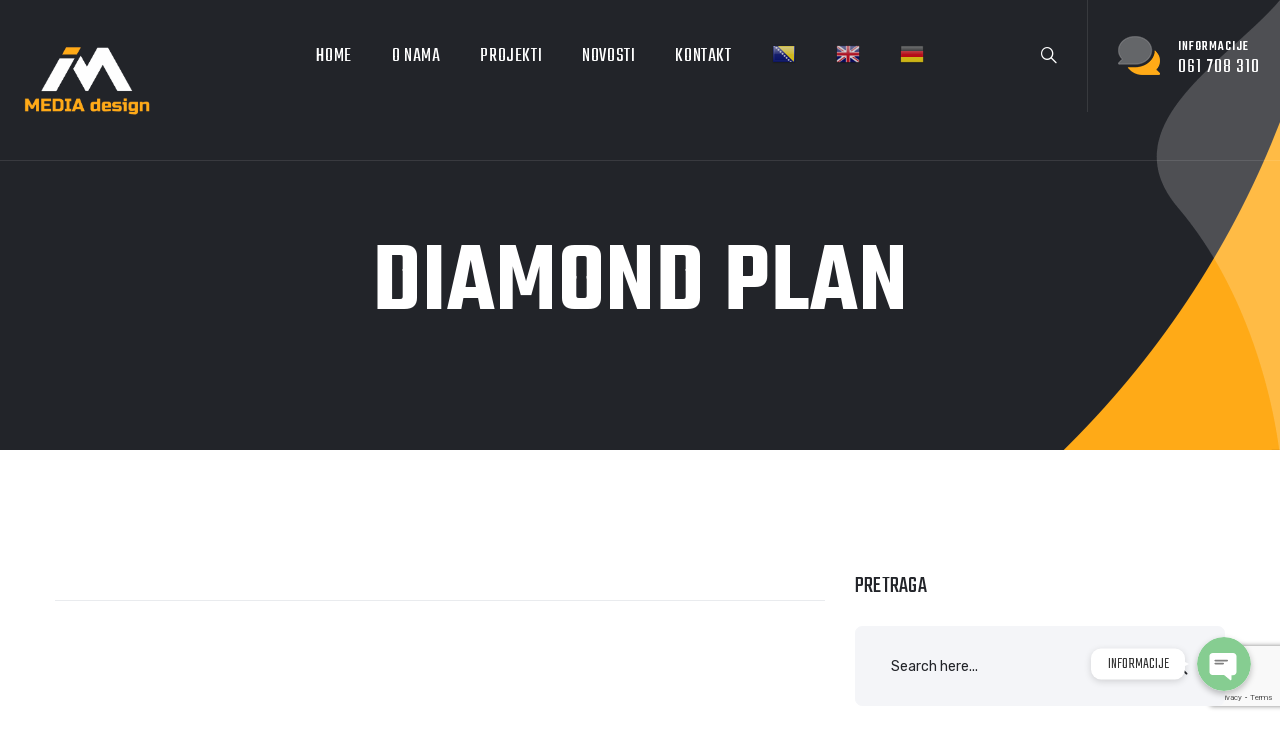

--- FILE ---
content_type: text/html; charset=UTF-8
request_url: https://media.com.ba/pricing/diamond-plan/
body_size: 15206
content:
<!doctype html>
<html lang="bs-BA">

<head>
	<meta charset="UTF-8">
	<meta name="viewport" content="width=device-width, initial-scale=1">
	<link rel="profile" href="https://gmpg.org/xfn/11">

	<title>Diamond Plan &#8211; MEDIA</title>
<meta name='robots' content='max-image-preview:large' />
<link rel='dns-prefetch' href='//www.googletagmanager.com' />
<link rel='dns-prefetch' href='//www.google.com' />
<link rel='dns-prefetch' href='//fonts.googleapis.com' />
<link rel='dns-prefetch' href='//s.w.org' />
<link rel="alternate" type="application/rss+xml" title="MEDIA &raquo; novosti" href="https://media.com.ba/feed/" />
<link rel="alternate" type="application/rss+xml" title="MEDIA &raquo;  novosti o komentarima" href="https://media.com.ba/comments/feed/" />
		<!-- This site uses the Google Analytics by MonsterInsights plugin v7.17.0 - Using Analytics tracking - https://www.monsterinsights.com/ -->
							<script src="//www.googletagmanager.com/gtag/js?id=UA-237406078-1"  type="text/javascript" data-cfasync="false"></script>
			<script type="text/javascript" data-cfasync="false">
				var mi_version = '7.17.0';
				var mi_track_user = true;
				var mi_no_track_reason = '';
				
								var disableStr = 'ga-disable-UA-237406078-1';

				/* Function to detect opted out users */
				function __gtagTrackerIsOptedOut() {
					return document.cookie.indexOf( disableStr + '=true' ) > - 1;
				}

				/* Disable tracking if the opt-out cookie exists. */
				if ( __gtagTrackerIsOptedOut() ) {
					window[disableStr] = true;
				}

				/* Opt-out function */
				function __gtagTrackerOptout() {
					document.cookie = disableStr + '=true; expires=Thu, 31 Dec 2099 23:59:59 UTC; path=/';
					window[disableStr] = true;
				}

				if ( 'undefined' === typeof gaOptout ) {
					function gaOptout() {
						__gtagTrackerOptout();
					}
				}
								window.dataLayer = window.dataLayer || [];
				if ( mi_track_user ) {
					function __gtagTracker() {dataLayer.push( arguments );}
					__gtagTracker( 'js', new Date() );
					__gtagTracker( 'set', {
						'developer_id.dZGIzZG' : true,
						                    });
					__gtagTracker( 'config', 'UA-237406078-1', {
						forceSSL:true,link_attribution:true,					} );
										window.gtag = __gtagTracker;										(
						function () {
							/* https://developers.google.com/analytics/devguides/collection/analyticsjs/ */
							/* ga and __gaTracker compatibility shim. */
							var noopfn = function () {
								return null;
							};
							var newtracker = function () {
								return new Tracker();
							};
							var Tracker = function () {
								return null;
							};
							var p = Tracker.prototype;
							p.get = noopfn;
							p.set = noopfn;
							p.send = function (){
								var args = Array.prototype.slice.call(arguments);
								args.unshift( 'send' );
								__gaTracker.apply(null, args);
							};
							var __gaTracker = function () {
								var len = arguments.length;
								if ( len === 0 ) {
									return;
								}
								var f = arguments[len - 1];
								if ( typeof f !== 'object' || f === null || typeof f.hitCallback !== 'function' ) {
									if ( 'send' === arguments[0] ) {
										var hitConverted, hitObject = false, action;
										if ( 'event' === arguments[1] ) {
											if ( 'undefined' !== typeof arguments[3] ) {
												hitObject = {
													'eventAction': arguments[3],
													'eventCategory': arguments[2],
													'eventLabel': arguments[4],
													'value': arguments[5] ? arguments[5] : 1,
												}
											}
										}
										if ( typeof arguments[2] === 'object' ) {
											hitObject = arguments[2];
										}
										if ( typeof arguments[5] === 'object' ) {
											Object.assign( hitObject, arguments[5] );
										}
										if ( 'undefined' !== typeof (
											arguments[1].hitType
										) ) {
											hitObject = arguments[1];
										}
										if ( hitObject ) {
											action = 'timing' === arguments[1].hitType ? 'timing_complete' : hitObject.eventAction;
											hitConverted = mapArgs( hitObject );
											__gtagTracker( 'event', action, hitConverted );
										}
									}
									return;
								}

								function mapArgs( args ) {
									var gaKey, hit = {};
									var gaMap = {
										'eventCategory': 'event_category',
										'eventAction': 'event_action',
										'eventLabel': 'event_label',
										'eventValue': 'event_value',
										'nonInteraction': 'non_interaction',
										'timingCategory': 'event_category',
										'timingVar': 'name',
										'timingValue': 'value',
										'timingLabel': 'event_label',
									};
									for ( gaKey in gaMap ) {
										if ( 'undefined' !== typeof args[gaKey] ) {
											hit[gaMap[gaKey]] = args[gaKey];
										}
									}
									return hit;
								}

								try {
									f.hitCallback();
								} catch ( ex ) {
								}
							};
							__gaTracker.create = newtracker;
							__gaTracker.getByName = newtracker;
							__gaTracker.getAll = function () {
								return [];
							};
							__gaTracker.remove = noopfn;
							__gaTracker.loaded = true;
							window['__gaTracker'] = __gaTracker;
						}
					)();
									} else {
										console.log( "" );
					( function () {
							function __gtagTracker() {
								return null;
							}
							window['__gtagTracker'] = __gtagTracker;
							window['gtag'] = __gtagTracker;
					} )();
									}
			</script>
				<!-- / Google Analytics by MonsterInsights -->
				<script>
			window._wpemojiSettings = {"baseUrl":"https:\/\/s.w.org\/images\/core\/emoji\/13.0.1\/72x72\/","ext":".png","svgUrl":"https:\/\/s.w.org\/images\/core\/emoji\/13.0.1\/svg\/","svgExt":".svg","source":{"concatemoji":"https:\/\/media.com.ba\/wp-includes\/js\/wp-emoji-release.min.js?ver=5.7.4"}};
			!function(e,a,t){var n,r,o,i=a.createElement("canvas"),p=i.getContext&&i.getContext("2d");function s(e,t){var a=String.fromCharCode;p.clearRect(0,0,i.width,i.height),p.fillText(a.apply(this,e),0,0);e=i.toDataURL();return p.clearRect(0,0,i.width,i.height),p.fillText(a.apply(this,t),0,0),e===i.toDataURL()}function c(e){var t=a.createElement("script");t.src=e,t.defer=t.type="text/javascript",a.getElementsByTagName("head")[0].appendChild(t)}for(o=Array("flag","emoji"),t.supports={everything:!0,everythingExceptFlag:!0},r=0;r<o.length;r++)t.supports[o[r]]=function(e){if(!p||!p.fillText)return!1;switch(p.textBaseline="top",p.font="600 32px Arial",e){case"flag":return s([127987,65039,8205,9895,65039],[127987,65039,8203,9895,65039])?!1:!s([55356,56826,55356,56819],[55356,56826,8203,55356,56819])&&!s([55356,57332,56128,56423,56128,56418,56128,56421,56128,56430,56128,56423,56128,56447],[55356,57332,8203,56128,56423,8203,56128,56418,8203,56128,56421,8203,56128,56430,8203,56128,56423,8203,56128,56447]);case"emoji":return!s([55357,56424,8205,55356,57212],[55357,56424,8203,55356,57212])}return!1}(o[r]),t.supports.everything=t.supports.everything&&t.supports[o[r]],"flag"!==o[r]&&(t.supports.everythingExceptFlag=t.supports.everythingExceptFlag&&t.supports[o[r]]);t.supports.everythingExceptFlag=t.supports.everythingExceptFlag&&!t.supports.flag,t.DOMReady=!1,t.readyCallback=function(){t.DOMReady=!0},t.supports.everything||(n=function(){t.readyCallback()},a.addEventListener?(a.addEventListener("DOMContentLoaded",n,!1),e.addEventListener("load",n,!1)):(e.attachEvent("onload",n),a.attachEvent("onreadystatechange",function(){"complete"===a.readyState&&t.readyCallback()})),(n=t.source||{}).concatemoji?c(n.concatemoji):n.wpemoji&&n.twemoji&&(c(n.twemoji),c(n.wpemoji)))}(window,document,window._wpemojiSettings);
		</script>
		<style>
img.wp-smiley,
img.emoji {
	display: inline !important;
	border: none !important;
	box-shadow: none !important;
	height: 1em !important;
	width: 1em !important;
	margin: 0 .07em !important;
	vertical-align: -0.1em !important;
	background: none !important;
	padding: 0 !important;
}
</style>
	<link rel='stylesheet' id='gtranslate-style-css'  href='https://media.com.ba/wp-content/plugins/gtranslate/gtranslate-style24.css?ver=5.7.4' media='all' />
<link rel='stylesheet' id='chaty-front-css-css'  href='https://media.com.ba/wp-content/plugins/chaty/css/chaty-front.min.css?ver=1622792375' media='all' />
<style id='chaty-front-css-inline-css'>
                                #wechat-qr-code{right: 104px; left:auto;}
                                .chaty-widget-is a{display: block; margin:0; padding:0;border-radius: 50%;-webkit-border-radius: 50%;-moz-border-radius: 50%; }
                .chaty-widget-is svg{margin:0; padding:0;}
                .chaty-main-widget { display: none; }
                .chaty-in-desktop .chaty-main-widget.is-in-desktop { display: block; }
                .chaty-in-mobile .chaty-main-widget.is-in-mobile { display: block; }
                .chaty-widget.hide-widget { display: none !important; }
                .chaty-widget, .chaty-widget .get, .chaty-widget .get a { width: 62px }
                .facustom-icon { width: 54px; line-height: 54px; height: 54px; font-size: 27px; }
                .chaty-widget-is a { width: 54px; height: 54px; }
                                                .facustom-icon.chaty-btn-whatsapp {background-color: #49E670}
                .chaty-whatsapp .color-element {fill: #49E670; background: #49E670}
                                .facustom-icon.chaty-btn-viber {background-color: #665CAC}
                .chaty-viber .color-element {fill: #665CAC; background: #665CAC}
                                /*.chaty-widget-i-title.hide-it { display: none !important; }*/
                body div.chaty-widget.hide-widget { display: none !important; }
            .i-trigger .chaty-widget-i-title, .chaty-widget-i .chaty-widget-i-title {color:#333333 !important; background:#ffffff !important;}.i-trigger .chaty-widget-i-title p, .chaty-widget-i.chaty-main-widget .chaty-widget-i-title p {color:#333333 !important; }.i-trigger .chaty-widget-i:not(.no-tooltip):before, .chaty-widget-i.chaty-main-widget:before { border-color: transparent transparent transparent #ffffff !important;}.chaty-widget.chaty-widget-is-right .i-trigger .i-trigger-open.chaty-widget-i:before, .chaty-widget.chaty-widget-is-right .chaty-widget-i:before { border-color: transparent #ffffff transparent transparent !important;}.chaty-widget.chaty-widget-is-right .i-trigger .chaty-widget-i:before, .chaty-widget.chaty-widget-is-right .chaty-widget-i:before {border-color: transparent #ffffff transparent transparent !important; }
</style>
<link rel='stylesheet' id='wp-block-library-css'  href='https://media.com.ba/wp-includes/css/dist/block-library/style.min.css?ver=5.7.4' media='all' />
<link rel='stylesheet' id='wpda_like_box_gutenberg_css-css'  href='https://media.com.ba/wp-content/plugins/like-box/includes/gutenberg/style.css?ver=5.7.4' media='all' />
<link rel='stylesheet' id='contact-form-7-css'  href='https://media.com.ba/wp-content/plugins/contact-form-7/includes/css/styles.css?ver=5.4.1' media='all' />
<link rel='stylesheet' id='owl-carousel-css'  href='https://media.com.ba/wp-content/plugins/linoor-addon/assets/vendors/owl-carousel/owl.css?ver=1761601935' media='all' />
<link rel='stylesheet' id='jarallax-css'  href='https://media.com.ba/wp-content/plugins/linoor-addon/assets/vendors/jarallax/jarallax.css?ver=1761601935' media='all' />
<link rel='stylesheet' id='animate-css'  href='https://media.com.ba/wp-content/plugins/linoor-addon/assets/vendors/animate/animate.min.css?ver=1761601935' media='all' />
<link rel='stylesheet' id='jquery-fancybox-css'  href='https://media.com.ba/wp-content/plugins/linoor-addon/assets/vendors/jquery-fancybox/jquery.fancybox.min.css?ver=1761601935' media='all' />
<link rel='stylesheet' id='jquery-ui-css'  href='https://media.com.ba/wp-content/plugins/linoor-addon/assets/vendors/jquery-ui/jquery-ui.css?ver=1761601935' media='all' />
<link rel='stylesheet' id='linoor-fonts-css'  href='//fonts.googleapis.com/css?family=Rubik%3A400%2C700%7CTeko%3A300%2C400%2C500%2C600%2C700%26subset%3Dlatin%2Clatin-ext' media='all' />
<link rel='stylesheet' id='flaticons-css'  href='https://media.com.ba/wp-content/themes/linoor/assets/vendors/flaticons/css/flaticon.css?ver=1.1' media='all' />
<link rel='stylesheet' id='bootstrap-css'  href='https://media.com.ba/wp-content/themes/linoor/assets/vendors/bootstrap/css/bootstrap.min.css?ver=4.5.3' media='all' />
<link rel='stylesheet' id='fontawesome-css'  href='https://media.com.ba/wp-content/themes/linoor/assets/vendors/fontawesome/css/all.min.css?ver=5.15.1' media='all' />
<link rel='stylesheet' id='linoor-parent-style-css'  href='https://media.com.ba/wp-content/themes/linoor/style.css?ver=5.7.4' media='all' />
<link rel='stylesheet' id='linoor-main-css'  href='https://media.com.ba/wp-content/themes/linoor/assets/css/linoor-main.css?ver=1769015865' media='all' />
<style id='linoor-main-inline-css'>
:root {--thm-base: #ffaa17; --thm-black: #222429; }.page-banner .image-layer { background-image: url(); } 
</style>
<link rel='stylesheet' id='linoor-responsive-css'  href='https://media.com.ba/wp-content/themes/linoor/assets/css/linoor-responsive.css?ver=1769015865' media='all' />
<link rel='stylesheet' id='linoor-style-css'  href='https://media.com.ba/wp-content/themes/linoor-child/style.css?ver=5.7.4' media='all' />
<link rel='stylesheet' id='srpw-style-css'  href='https://media.com.ba/wp-content/plugins/smart-recent-posts-widget/assets/css/srpw-frontend.css?ver=5.7.4' media='all' />
<link rel='stylesheet' id='animated-css'  href='https://media.com.ba/wp-content/plugins/like-box/includes/style/effects.css?ver=5.7.4' media='all' />
<link rel='stylesheet' id='front_end_like_box-css'  href='https://media.com.ba/wp-content/plugins/like-box/includes/style/style.css?ver=5.7.4' media='all' />
<link rel='stylesheet' id='dashicons-css'  href='https://media.com.ba/wp-includes/css/dashicons.min.css?ver=5.7.4' media='all' />
<link rel='stylesheet' id='thickbox-css'  href='https://media.com.ba/wp-includes/js/thickbox/thickbox.css?ver=5.7.4' media='all' />
<script src='https://media.com.ba/wp-includes/js/jquery/jquery.min.js?ver=3.5.1' id='jquery-core-js'></script>
<script src='https://media.com.ba/wp-includes/js/jquery/jquery-migrate.min.js?ver=3.3.2' id='jquery-migrate-js'></script>
<script id='chaty-front-end-js-extra'>
var chaty_settings = {"object_settings":{"isPRO":0,"pending_messages":"off","cht_cta_bg_color":"#ffffff","cht_cta_text_color":"#333333","click_setting":"all_time","number_of_messages":"1","number_color":"#ffffff","number_bg_color":"#dd0000","position":"right","social":[{"val":"38761216377","default_icon":"<svg class=\"ico_d \" width=\"39\" height=\"39\" viewBox=\"0 0 39 39\" fill=\"none\" xmlns=\"http:\/\/www.w3.org\/2000\/svg\" style=\"transform: rotate(0deg);\"><circle class=\"color-element\" cx=\"19.4395\" cy=\"19.4395\" r=\"19.4395\" fill=\"#49E670\"\/><path d=\"M12.9821 10.1115C12.7029 10.7767 11.5862 11.442 10.7486 11.575C10.1902 11.7081 9.35269 11.8411 6.84003 10.7767C3.48981 9.44628 1.39593 6.25317 1.25634 6.12012C1.11674 5.85403 2.13001e-06 4.39053 2.13001e-06 2.92702C2.13001e-06 1.46351 0.83755 0.665231 1.11673 0.399139C1.39592 0.133046 1.8147 1.01506e-06 2.23348 1.01506e-06C2.37307 1.01506e-06 2.51267 1.01506e-06 2.65226 1.01506e-06C2.93144 1.01506e-06 3.21063 -2.02219e-06 3.35022 0.532183C3.62941 1.19741 4.32736 2.66092 4.32736 2.79397C4.46696 2.92702 4.46696 3.19311 4.32736 3.32616C4.18777 3.59225 4.18777 3.59224 3.90858 3.85834C3.76899 3.99138 3.6294 4.12443 3.48981 4.39052C3.35022 4.52357 3.21063 4.78966 3.35022 5.05576C3.48981 5.32185 4.18777 6.38622 5.16491 7.18449C6.42125 8.24886 7.39839 8.51496 7.81717 8.78105C8.09636 8.91409 8.37554 8.9141 8.65472 8.648C8.93391 8.38191 9.21309 7.98277 9.49228 7.58363C9.77146 7.31754 10.0507 7.1845 10.3298 7.31754C10.609 7.45059 12.2841 8.11582 12.5633 8.38191C12.8425 8.51496 13.1217 8.648 13.1217 8.78105C13.1217 8.78105 13.1217 9.44628 12.9821 10.1115Z\" transform=\"translate(12.9597 12.9597)\" fill=\"#FAFAFA\"\/><path d=\"M0.196998 23.295L0.131434 23.4862L0.323216 23.4223L5.52771 21.6875C7.4273 22.8471 9.47325 23.4274 11.6637 23.4274C18.134 23.4274 23.4274 18.134 23.4274 11.6637C23.4274 5.19344 18.134 -0.1 11.6637 -0.1C5.19344 -0.1 -0.1 5.19344 -0.1 11.6637C-0.1 13.9996 0.624492 16.3352 1.93021 18.2398L0.196998 23.295ZM5.87658 19.8847L5.84025 19.8665L5.80154 19.8788L2.78138 20.8398L3.73978 17.9646L3.75932 17.906L3.71562 17.8623L3.43104 17.5777C2.27704 15.8437 1.55796 13.8245 1.55796 11.6637C1.55796 6.03288 6.03288 1.55796 11.6637 1.55796C17.2945 1.55796 21.7695 6.03288 21.7695 11.6637C21.7695 17.2945 17.2945 21.7695 11.6637 21.7695C9.64222 21.7695 7.76778 21.1921 6.18227 20.039L6.17557 20.0342L6.16817 20.0305L5.87658 19.8847Z\" transform=\"translate(7.7758 7.77582)\" fill=\"white\" stroke=\"white\" stroke-width=\"0.2\"\/><\/svg>","bg_color":"#49E670","rbg_color":"73,230,112","title":"WhatsApp","img_url":"","social_channel":"whatsapp","channel_type":"whatsapp","href_url":"https:\/\/web.whatsapp.com\/send?phone=38761216377","desktop_target":"_blank","mobile_target":"","qr_code_image":"","channel":"Whatsapp","is_mobile":1,"is_desktop":1,"mobile_url":"https:\/\/wa.me\/38761216377","on_click":"","has_font":0,"popup_html":"","has_custom_popup":0,"is_default_open":0},{"val":"+38761216377","default_icon":"<svg class=\"ico_d \" width=\"39\" height=\"39\" viewBox=\"0 0 39 39\" fill=\"none\" xmlns=\"http:\/\/www.w3.org\/2000\/svg\" style=\"transform: rotate(0deg);\"><circle class=\"color-element\" cx=\"19.4395\" cy=\"19.4395\" r=\"19.4395\" fill=\"#665CAC\"\/><path d=\"M17.6837 2.14833C17.16 1.64578 15.0497 0.0389578 10.3496 0.0158143C10.3496 0.0158143 4.80418 -0.334645 2.10085 2.26405C0.596193 3.84111 0.0662511 6.14886 0.0126261 9.01205C-0.0441534 11.8752 -0.116705 17.2346 4.8168 18.6894H4.81995L4.8168 20.9078C4.8168 20.9078 4.78525 21.8071 5.3499 21.989C6.03125 22.2105 6.43186 21.5294 7.08482 20.7921C7.44127 20.3888 7.93651 19.7936 8.30874 19.3407C11.6808 19.6382 14.2769 18.9572 14.5702 18.858C15.2516 18.6265 19.1063 18.1075 19.7309 12.7481C20.3775 7.22338 19.4154 3.7254 17.6837 2.14833ZM18.2546 12.3513C17.7247 16.828 14.5986 17.1123 14.0245 17.3041C13.7785 17.3867 11.501 17.9818 8.63679 17.7835C8.63679 17.7835 6.50126 20.4813 5.83567 21.1856C5.73158 21.2947 5.60856 21.341 5.52654 21.3178C5.41298 21.2881 5.38144 21.1459 5.38144 20.9376C5.38459 20.64 5.40037 17.2512 5.40037 17.2512C5.39721 17.2512 5.39721 17.2512 5.40037 17.2512C1.23023 16.0378 1.47312 11.4719 1.52044 9.08148C1.56775 6.69108 1.99675 4.73379 3.26798 3.41792C5.55493 1.24904 10.2645 1.57305 10.2645 1.57305C14.2422 1.59288 16.1475 2.84594 16.5891 3.26583C18.0527 4.58501 18.8003 7.73585 18.2546 12.3513Z\" transform=\"translate(9.47299 8.4238)\" fill=\"white\"\/><path d=\"M1.58982 1.72254C1.53935 0.628182 1.00941 0.0562059 0 1.00898e-07\" transform=\"translate(20.166 15.5914)\" stroke=\"white\" stroke-width=\"0.518873\" stroke-linecap=\"round\" stroke-linejoin=\"round\"\/><path d=\"M3.35945 3.69636C3.38153 2.67804 3.09448 1.82834 2.49514 1.14395C1.8958 0.459565 1.06619 0.0793496 1.9253e-07 2.01796e-07\" transform=\"translate(19.7592 14.0966)\" stroke=\"white\" stroke-width=\"0.518873\" stroke-linecap=\"round\" stroke-linejoin=\"round\"\/><path d=\"M5.22371 5.71646C5.21109 3.94763 4.70639 2.55902 3.71275 1.5407C2.71911 0.525689 1.47942 0.00991877 -3.8506e-07 1.00898e-07\" transform=\"translate(19.2931 12.6479)\" stroke=\"white\" stroke-width=\"0.518873\" stroke-linecap=\"round\" stroke-linejoin=\"round\"\/><path d=\"M6.35738 8.04532C6.35738 8.04532 6.73276 8.07838 6.93149 7.81719L7.32263 7.30142C7.5119 7.04353 7.96929 6.88153 8.41722 7.14272C8.66641 7.2915 9.11434 7.57914 9.39193 7.79405C9.68844 8.02218 10.2972 8.55448 10.2972 8.55448C10.5875 8.80906 10.6537 9.18597 10.4581 9.58271C10.4581 9.58602 10.455 9.58933 10.455 9.58933C10.2531 9.96293 9.9818 10.3167 9.63797 10.644C9.63482 10.6473 9.63482 10.6473 9.63167 10.6506C9.35092 10.8953 9.07333 11.0375 8.80205 11.0705C8.77051 11.0771 8.7295 11.0804 8.68219 11.0771C8.56232 11.0771 8.44561 11.0606 8.32889 11.0209L8.31943 11.0077C7.89989 10.8854 7.20277 10.5746 6.03879 9.90342C5.28173 9.467 4.654 9.02066 4.12406 8.57762C3.84331 8.34619 3.55626 8.08169 3.2629 7.77752C3.25344 7.7676 3.24398 7.75768 3.23451 7.74776C3.22505 7.73784 3.21559 7.72792 3.20612 7.718C3.19666 7.70808 3.1872 7.69817 3.17773 7.68825C3.16827 7.67833 3.15881 7.66841 3.14934 7.65849C2.85914 7.35101 2.60678 7.05015 2.38597 6.75589C1.96328 6.20045 1.53744 5.5392 1.12105 4.74902C0.480708 3.52902 0.184194 2.79834 0.0674803 2.35862L0.0548623 2.3487C0.0170094 2.22637 -0.00191702 2.10404 0.0012374 1.9784C-0.00191702 1.92881 0.0012373 1.88583 0.00754613 1.85276C0.0390903 1.56843 0.17473 1.27748 0.408157 0.983227C0.411312 0.979921 0.411311 0.979921 0.414466 0.976615C0.726753 0.616237 1.06112 0.331902 1.42072 0.120304C1.42388 0.120304 1.42703 0.116997 1.42703 0.116997C1.80556 -0.0879887 2.16517 -0.0185578 2.40806 0.285615C2.41121 0.288921 2.91592 0.923716 3.13357 1.2345C3.33861 1.52875 3.6162 1.99493 3.75499 2.25612C4.00419 2.72561 3.84962 3.20501 3.60358 3.40338L3.11149 3.81335C2.86229 4.02495 2.89384 4.41509 2.89384 4.41509C2.89384 4.41509 3.62566 7.31464 6.35738 8.04532Z\" transform=\"translate(13.863 13.0014)\" fill=\"white\"\/><\/svg>","bg_color":"#665CAC","rbg_color":"102,92,172","title":"Viber","img_url":"","social_channel":"viber","channel_type":"viber","href_url":"+38761216377","desktop_target":"","mobile_target":"","qr_code_image":"","channel":"Viber","is_mobile":1,"is_desktop":1,"mobile_url":"+38761216377","on_click":"","has_font":0,"popup_html":"","has_custom_popup":0,"is_default_open":0}],"pos_side":"right","bot":"25","side":"25","device":"desktop_active mobile_active","color":"#86CD91","rgb_color":"134,205,145","widget_size":"54","widget_type":"chat-base","widget_img":"","cta":"INFORMACIJE","active":"true","close_text":"ZATVORITI","analytics":0,"save_user_clicks":0,"close_img":"","is_mobile":0,"ajax_url":"https:\/\/media.com.ba\/wp-admin\/admin-ajax.php","animation_class":"","time_trigger":"yes","trigger_time":"0","exit_intent":"no","on_page_scroll":"no","page_scroll":"0","gmt":"","display_conditions":0,"display_rules":[],"display_state":"hover","has_close_button":"yes","mode":"vertical"},"ajax_url":"https:\/\/media.com.ba\/wp-admin\/admin-ajax.php"};
</script>
<script src='https://media.com.ba/wp-content/plugins/chaty/js/cht-front-script.js?ver=1622792375' id='chaty-front-end-js'></script>
<script id='monsterinsights-frontend-script-js-extra'>
var monsterinsights_frontend = {"js_events_tracking":"true","download_extensions":"doc,pdf,ppt,zip,xls,docx,pptx,xlsx","inbound_paths":"[{\"path\":\"\\\/go\\\/\",\"label\":\"affiliate\"},{\"path\":\"\\\/recommend\\\/\",\"label\":\"affiliate\"}]","home_url":"https:\/\/media.com.ba","hash_tracking":"false","ua":"UA-237406078-1"};
</script>
<script src='https://media.com.ba/wp-content/plugins/google-analytics-for-wordpress/assets/js/frontend-gtag.min.js?ver=7.17.0' id='monsterinsights-frontend-script-js'></script>

<!-- Google Analytics snippet added by Site Kit -->
<script src='https://www.googletagmanager.com/gtag/js?id=UA-237406078-1' id='google_gtagjs-js' async></script>
<script id='google_gtagjs-js-after'>
window.dataLayer = window.dataLayer || [];function gtag(){dataLayer.push(arguments);}
gtag('set', 'linker', {"domains":["media.com.ba"]} );
gtag("js", new Date());
gtag("set", "developer_id.dZTNiMT", true);
gtag("config", "UA-237406078-1", {"anonymize_ip":true});
gtag("config", "G-ZYX2VD5KXT");
</script>

<!-- End Google Analytics snippet added by Site Kit -->
<script src='https://media.com.ba/wp-content/plugins/like-box/includes/javascript/front_end_js.js?ver=5.7.4' id='like-box-front-end-js'></script>
<link rel="https://api.w.org/" href="https://media.com.ba/wp-json/" /><link rel="EditURI" type="application/rsd+xml" title="RSD" href="https://media.com.ba/xmlrpc.php?rsd" />
<link rel="wlwmanifest" type="application/wlwmanifest+xml" href="https://media.com.ba/wp-includes/wlwmanifest.xml" /> 
<meta name="generator" content="WordPress 5.7.4" />
<link rel="canonical" href="https://media.com.ba/pricing/diamond-plan/" />
<link rel='shortlink' href='https://media.com.ba/?p=770' />
<link rel="alternate" type="application/json+oembed" href="https://media.com.ba/wp-json/oembed/1.0/embed?url=https%3A%2F%2Fmedia.com.ba%2Fpricing%2Fdiamond-plan%2F" />
<link rel="alternate" type="text/xml+oembed" href="https://media.com.ba/wp-json/oembed/1.0/embed?url=https%3A%2F%2Fmedia.com.ba%2Fpricing%2Fdiamond-plan%2F&#038;format=xml" />
<meta name="generator" content="Site Kit by Google 1.80.0" /><link rel="icon" href="https://media.com.ba/wp-content/uploads/2021/05/icon-73x73.png" sizes="32x32" />
<link rel="icon" href="https://media.com.ba/wp-content/uploads/2021/05/icon.png" sizes="192x192" />
<link rel="apple-touch-icon" href="https://media.com.ba/wp-content/uploads/2021/05/icon.png" />
<meta name="msapplication-TileImage" content="https://media.com.ba/wp-content/uploads/2021/05/icon.png" />
<style id="kirki-inline-styles"></style></head>

<body data-rsssl=1 class="pricing-template-default single single-pricing postid-770 wp-custom-logo elementor-default elementor-kit-910">
	
		
	
	<div class="page-wrapper ">
		<div id="page" class="site">


			<!-- Main Header -->
						<header class="main-header header-style-one ">

				<!-- Header Upper -->
				<div class="header-upper">
					<div class="inner-container clearfix">
						<!--Logo-->
						<div class="logo-box">
							<div class="logo">
								<a href="https://media.com.ba/">
									<img width="133" src="https://media.com.ba/wp-content/uploads/2021/05/logoup.png" alt="MEDIA">								</a>
							</div>
						</div>
						<div class="nav-outer clearfix">
							<!--Mobile Navigation Toggler-->
							<div class="mobile-nav-toggler"><span class="icon flaticon-menu-2"></span><span class="txt">Menu</span></div>

							<!-- Main Menu -->
							<nav class="main-menu navbar-expand-md navbar-light">
								<div class="collapse navbar-collapse show clearfix" id="navbarSupportedContent">
									<div class="menu-main-menu-container"><ul id="primary-menu" class="navigation clearfix"><li id="menu-item-939" class="menu-item menu-item-type-post_type menu-item-object-page menu-item-home menu-item-939"><a href="https://media.com.ba/">Home</a></li>
<li id="menu-item-168" class="menu-item menu-item-type-post_type menu-item-object-page menu-item-168"><a href="https://media.com.ba/onama/">O nama</a></li>
<li id="menu-item-1261" class="menu-item menu-item-type-post_type menu-item-object-page menu-item-1261"><a href="https://media.com.ba/projekti/">Projekti</a></li>
<li id="menu-item-164" class="menu-item menu-item-type-post_type menu-item-object-page current_page_parent menu-item-164"><a href="https://media.com.ba/novosti/">Novosti</a></li>
<li id="menu-item-167" class="menu-item menu-item-type-post_type menu-item-object-page menu-item-167"><a href="https://media.com.ba/kontakt/">Kontakt</a></li>
<!-- GTranslate: https://gtranslate.io/ -->
<li style="position:relative;" class="menu-item menu-item-gtranslate"><a href="#" onclick="doGTranslate('bs|bs');return false;" title="Bosnian" class="glink nturl notranslate"><img src="//media.com.ba/wp-content/plugins/gtranslate/flags/24/bs.png" height="24" width="24" alt="Bosnian" /></a></li><li style="position:relative;" class="menu-item menu-item-gtranslate"><a href="#" onclick="doGTranslate('bs|en');return false;" title="English" class="glink nturl notranslate"><img src="//media.com.ba/wp-content/plugins/gtranslate/flags/24/en.png" height="24" width="24" alt="English" /></a></li><li style="position:relative;" class="menu-item menu-item-gtranslate"><a href="#" onclick="doGTranslate('bs|de');return false;" title="German" class="glink nturl notranslate"><img src="//media.com.ba/wp-content/plugins/gtranslate/flags/24/de.png" height="24" width="24" alt="German" /></a></li><style>
#goog-gt-tt {display:none !important;}
.goog-te-banner-frame {display:none !important;}
.goog-te-menu-value:hover {text-decoration:none !important;}
.goog-text-highlight {background-color:transparent !important;box-shadow:none !important;}
body {top:0 !important;}
#google_translate_element2 {display:none!important;}
</style>

<div id="google_translate_element2"></div>
<script>
function googleTranslateElementInit2() {new google.translate.TranslateElement({pageLanguage: 'bs',autoDisplay: false}, 'google_translate_element2');}
</script><script src="//translate.google.com/translate_a/element.js?cb=googleTranslateElementInit2"></script>


<script>
function GTranslateGetCurrentLang() {var keyValue = document['cookie'].match('(^|;) ?googtrans=([^;]*)(;|$)');return keyValue ? keyValue[2].split('/')[2] : null;}
function GTranslateFireEvent(element,event){try{if(document.createEventObject){var evt=document.createEventObject();element.fireEvent('on'+event,evt)}else{var evt=document.createEvent('HTMLEvents');evt.initEvent(event,true,true);element.dispatchEvent(evt)}}catch(e){}}
function doGTranslate(lang_pair){if(lang_pair.value)lang_pair=lang_pair.value;if(lang_pair=='')return;var lang=lang_pair.split('|')[1];if(GTranslateGetCurrentLang() == null && lang == lang_pair.split('|')[0])return;var teCombo;var sel=document.getElementsByTagName('select');for(var i=0;i<sel.length;i++)if(sel[i].className.indexOf('goog-te-combo')!=-1){teCombo=sel[i];break;}if(document.getElementById('google_translate_element2')==null||document.getElementById('google_translate_element2').innerHTML.length==0||teCombo.length==0||teCombo.innerHTML.length==0){setTimeout(function(){doGTranslate(lang_pair)},500)}else{teCombo.value=lang;GTranslateFireEvent(teCombo,'change');GTranslateFireEvent(teCombo,'change')}}
</script>
<script>jQuery(document).ready(function() {var allowed_languages = ["bs","en","de"];var accept_language = navigator.language.toLowerCase() || navigator.userLanguage.toLowerCase();switch(accept_language) {case 'zh-cn': var preferred_language = 'zh-CN'; break;case 'zh': var preferred_language = 'zh-CN'; break;case 'zh-tw': var preferred_language = 'zh-TW'; break;case 'zh-hk': var preferred_language = 'zh-TW'; break;case 'he': var preferred_language = 'iw'; break;default: var preferred_language = accept_language.substr(0, 2); break;}if(preferred_language != 'bs' && GTranslateGetCurrentLang() == null && document.cookie.match('gt_auto_switch') == null && allowed_languages.indexOf(preferred_language) >= 0){doGTranslate('bs|'+preferred_language);document.cookie = 'gt_auto_switch=1; expires=Thu, 05 Dec 2030 08:08:08 UTC; path=/;';}});</script></ul></div>								</div>
							</nav>
						</div>

						<div class="other-links clearfix">
							<!--Search Btn-->
																						<div class="search-btn">
									<button type="button" class="theme-btn search-toggler"><span class="flaticon-loupe"></span></button>
								</div>
							
																						<div class="link-box">
									<div class="call-us">
										<a class="link" href="">
											<span class="icon"></span>
											<span class="sub-text">INFORMACIJE</span>
											<span class="number">061 708 310</span>
										</a>
									</div>
								</div>
													</div>

					</div>
				</div>
				<!--End Header Upper-->


			</header>
			<!-- End Main Header -->


			<!--Search Popup-->
			<div class="search-popup">
				<div class="search-popup__overlay">
				</div><!-- /.search-popup__overlay -->
				<div class="search-popup__inner">
					<form role="search" method="get" class="searchform" action="https://media.com.ba/" >
        <input type="text" value="" name="s" placeholder="Search here...">
        <button type="submit"><i class="icon flaticon-magnifying-glass-1"></i></button>
    </form>				</div><!-- /.search-popup__inner -->
			</div><!-- /.search-popup -->


			
							
<!-- Banner Section -->
<section class="page-banner">
    <div class="image-layer"></div>
    <div class="shape-1"></div>
    <div class="shape-2"></div>
    <div class="banner-inner">
        <div class="auto-container">
            <div class="inner-container clearfix">
                                <h1>
                                            Diamond Plan                                    </h1>

                
                            </div>
        </div>
    </div>
</section>
<!--End Banner Section -->			
<div class="sidebar-page-container">
	<div class="auto-container">
		<div class="row clearfix">
			<!--Content Side-->
			<div class="content-side col-lg-8 col-md-12 col-sm-12">
				<main id="primary" class="site-main blog-posts">

											<article id="post-770" class="post-details post-770 pricing type-pricing status-publish hentry pricing_cat-monthly-plan">
							<div class="inner-box">
								
								<div class="lower-box">
									<header class="entry-header">
																			</header><!-- .entry-header -->

									<div class="entry-content clearfix text">
																			</div><!-- .entry-content -->

									<div class="entry-footer info-row">
																			</div><!-- /.entry-footer -->
								</div><!-- /.lower-box -->
							</div><!-- /.inner-box -->
						</article><!-- #post-770 -->

					


				</main><!-- #main -->
			</div>

							<!--Sidebar Side-->
				<div class="sidebar-side col-lg-4 col-md-12 col-sm-12">
					<aside class="sidebar blog-sidebar">
						
<aside id="secondary" class="widget-area">
	<section id="search-2" class="widget sidebar-widget widget_search"><div class="widget-inner"><div class="sidebar-title"><h4>PRETRAGA</h4></div><form role="search" method="get" class="searchform" action="https://media.com.ba/" >
        <input type="text" value="" name="s" placeholder="Search here...">
        <button type="submit"><i class="icon flaticon-magnifying-glass-1"></i></button>
    </form></div></section>
		<section id="recent-posts-2" class="widget sidebar-widget widget_recent_entries"><div class="widget-inner">
		<div class="sidebar-title"><h4>NOVI ČLANCI</h4></div>
		<ul>
											<li>
					<a href="https://media.com.ba/poslovanje/bring-to-the-table-win-win-survival-strategies-to-ensure-proactive/">Šta je internet stranica i kako funkcionira?</a>
									</li>
					</ul>

		</div></section><section id="archives-2" class="widget sidebar-widget widget_archive"><div class="widget-inner"><div class="sidebar-title"><h4>ARHIVA</h4></div>
			<ul>
					<li><a href='https://media.com.ba/2021/01/'>Januar 2021</a></li>
			</ul>

			</div></section><section id="categories-2" class="widget sidebar-widget widget_categories"><div class="widget-inner"><div class="sidebar-title"><h4>KATEGORIJE</h4></div>
			<ul>
					<li class="cat-item cat-item-3"><a href="https://media.com.ba/category/info/">Informacije</a>
</li>
	<li class="cat-item cat-item-2"><a href="https://media.com.ba/category/poslovanje/">Poslovanje</a>
</li>
			</ul>

			</div></section></aside><!-- #secondary -->					</aside>
				</div>
			
		</div>
	</div>
</div>






	
		
                    <!-- the loop -->
                            		<div data-elementor-type="wp-post" data-elementor-id="34" class="elementor elementor-34" data-elementor-settings="[]">
							<div class="elementor-section-wrap">
							<section class="elementor-section elementor-top-section elementor-element elementor-element-2b81bb3 elementor-section-full_width main-footer elementor-section-height-default elementor-section-height-default" data-id="2b81bb3" data-element_type="section">
						<div class="elementor-container elementor-column-gap-no">
					<div class="elementor-column elementor-col-100 elementor-top-column elementor-element elementor-element-b302d1b" data-id="b302d1b" data-element_type="column">
			<div class="elementor-widget-wrap elementor-element-populated">
								<section class="elementor-section elementor-inner-section elementor-element elementor-element-ae18fab elementor-section-boxed elementor-section-height-default elementor-section-height-default" data-id="ae18fab" data-element_type="section">
						<div class="elementor-container elementor-column-gap-extended">
					<div class="elementor-column elementor-col-25 elementor-inner-column elementor-element elementor-element-44086f9" data-id="44086f9" data-element_type="column">
			<div class="elementor-widget-wrap elementor-element-populated">
								<div class="elementor-element elementor-element-5153c98 elementor-widget elementor-widget-footer-about" data-id="5153c98" data-element_type="widget" data-widget_type="footer-about.default">
				<div class="elementor-widget-container">
			        <div class="footer-widget logo-widget">
            <div class="widget-content">
                <div class="logo">
                    <a href="https://media.com.ba/"><img id="fLogo" src="https://media.com.ba/wp-content/uploads/2021/05/logomediaup.png" alt="MEDIA" /></a>
                </div>
                <div class="text">Naš cilj nije oduzimati Vam vrijeme i novac, želja nam je imati što više zadovoljnih klijenata.

</div>
                <ul class="social-links clearfix list-unstyled m-0">
                                            <li><a href="https://www.facebook.com/media.com.ba"><span class="fab fa-facebook-square"></span></a></li>
                                            <li><a href="https://www.instagram.com/mediadesigntesanj/"><span class="fab fa-instagram"></span></a></li>
                                    </ul>
            </div>
        </div>
		</div>
				</div>
					</div>
		</div>
				<div class="elementor-column elementor-col-25 elementor-inner-column elementor-element elementor-element-e36485f" data-id="e36485f" data-element_type="column">
			<div class="elementor-widget-wrap elementor-element-populated">
								<div class="elementor-element elementor-element-327ae4c elementor-widget elementor-widget-footer-contact" data-id="327ae4c" data-element_type="widget" data-widget_type="footer-contact.default">
				<div class="elementor-widget-container">
			        <div class="footer-widget info-widget">
            <div class="widget-content">
                <h6>LIKE  US ON FACEBOOK</h6>
                <ul class="contact-info m-0 list-unstyled">
                                            <li class="address">
                            <span class="icon "></span>
                                                    </li>
                                    </ul>
            </div>
        </div>
		</div>
				</div>
				<div class="elementor-element elementor-element-f05c0fe elementor-widget elementor-widget-wp-widget-like_box_facbook" data-id="f05c0fe" data-element_type="widget" data-widget_type="wp-widget-like_box_facbook.default">
				<div class="elementor-widget-container">
			<iframe id="facbook_like_box_1" src="//www.facebook.com/v2.6/plugins/page.php?adapt_container_width=true&container_width=300&width=300&height=70&hide_cover=false&href=https%3A%2F%2Fwww.facebook.com%2Fhttps%3A%2F%2Fwww.facebook.com%2Fmedia.com.ba&locale=en_US&sdk=joey&show_facepile=true&show_posts=false&small_header=true" scrolling="no" allowTransparency="true" style="border:1px solid #FFF; overflow:hidden;visibility:hidden; max-width:500px; width:300px; height:70px;"></iframe><script>
		if(typeof(jQuery)=="undefined")
			jQuery=window.parent.jQuery;
		if(typeof(like_box_animated_element)=="undefined")
			like_box_animated_element=window.parent.like_box_animated_element;
		if(typeof(like_box_set_width_cur_element)=="undefined")
			like_box_set_width_cur_element=window.parent.like_box_animated_element;		
		jQuery(document).ready(function(){
			document.getElementById("facbook_like_box_1").style.visibility="visible"
			like_box_set_width_cur_element("facbook_like_box_1",300)
			});</script>		</div>
				</div>
					</div>
		</div>
				<div class="elementor-column elementor-col-25 elementor-inner-column elementor-element elementor-element-33e6594" data-id="33e6594" data-element_type="column">
			<div class="elementor-widget-wrap elementor-element-populated">
								<div class="elementor-element elementor-element-41c95a8 elementor-widget elementor-widget-footer-contact" data-id="41c95a8" data-element_type="widget" data-widget_type="footer-contact.default">
				<div class="elementor-widget-container">
			        <div class="footer-widget info-widget">
            <div class="widget-content">
                <h6>KONTAKT</h6>
                <ul class="contact-info m-0 list-unstyled">
                                            <li class="address">
                            <span class="icon flaticon-pin-1"></span>
                            Husage Čišića br: 25                   ,74260 Tešanj, Bosna i Hercegovina                        </li>
                                            <li class="address">
                            <span class="icon flaticon-call"></span>
                            <a href="tel:061708310">061 708 310</a>                        </li>
                                            <li class="address">
                            <span class="icon flaticon-email-2"></span>
                            <a href="mailto:info@media.com.ba">info@media.com.ba </a>                        </li>
                                    </ul>
            </div>
        </div>
		</div>
				</div>
					</div>
		</div>
				<div class="elementor-column elementor-col-25 elementor-inner-column elementor-element elementor-element-c577dab" data-id="c577dab" data-element_type="column">
			<div class="elementor-widget-wrap elementor-element-populated">
								<div class="elementor-element elementor-element-25af147 elementor-widget elementor-widget-footer-subscribe" data-id="25af147" data-element_type="widget" data-widget_type="footer-subscribe.default">
				<div class="elementor-widget-container">
			                    <div class="footer-widget newsletter-widget">
                <div class="widget-content">
                    <h6>NOVOSTI</h6>
                    <div class="newsletter-form">
                        <form class="mc-form" data-url="#">
                            <div class="form-group clearfix">
                                <input type="email" name="EMAIL" value="" placeholder="Email Address">
                                <button type="submit" class="theme-btn"><span class="fa fa-envelope"></span></button>
                            </div>
                        </form>
                        <div class="mc-form__response"></div>
                    </div>
                    <div class="text">Prijavite se za naše najnovije vijesti i članke. Nećemo vam dati neželjenu poštu
                                        mailova.</div>
                </div>
            </div>
        
        		</div>
				</div>
					</div>
		</div>
							</div>
		</section>
				<section class="elementor-section elementor-inner-section elementor-element elementor-element-3e86eaf elementor-section-boxed elementor-section-height-default elementor-section-height-default" data-id="3e86eaf" data-element_type="section">
						<div class="elementor-container elementor-column-gap-extended">
					<div class="elementor-column elementor-col-100 elementor-inner-column elementor-element elementor-element-fdfa6bb" data-id="fdfa6bb" data-element_type="column">
			<div class="elementor-widget-wrap elementor-element-populated">
								<div class="elementor-element elementor-element-888b7b7 elementor-widget elementor-widget-footer-copyright" data-id="888b7b7" data-element_type="widget" data-widget_type="footer-copyright.default">
				<div class="elementor-widget-container">
			        <div class="footer-bottom">
            <div class="auto-container">
                <div class="inner clearfix">
                    <div class="copyright">&copy; Copyright 2021 by MEDIA</div>
                </div>
            </div>
        </div>
		</div>
				</div>
					</div>
		</div>
							</div>
		</section>
					</div>
		</div>
							</div>
		</section>
						</div>
					</div>
		                        <!-- end of the loop -->

            
        



	




</div><!-- #page -->

</div><!-- /.page-wrapper -->



<!--Mobile Menu-->
<div class="side-menu__block">
	<div class="side-menu__block-overlay">
	</div><!-- /.side-menu__block-overlay -->
	<div class="side-menu__block-inner ">
		<div class="side-menu__top justify-content-between">
			<div class="logo">
				<a href="https://media.com.ba/">
					<img width="133" src="https://media.com.ba/wp-content/uploads/2021/05/logoup.png" alt="MEDIA">				</a>
			</div>
			<a href="#" class="side-menu__toggler side-menu__close-btn"></a>
		</div><!-- /.side-menu__top -->


		<nav class="mobile-nav__container">
			<!-- content is loading via js -->
		</nav>
						<div class="side-menu__content">
						<div class="side-menu__social">
																			<a href="https://www.facebook.com/media.com.ba"><i class="fab fa-facebook"></i></a>
											<a href="https://www.instagram.com/mediadesigntesanj/"><i class="fab fa-instagram"></i></a>
												</div>
		</div><!-- /.side-menu__content -->
	</div><!-- /.side-menu__block-inner -->
</div><!-- /.side-menu__block -->





<!-- fbmcc-config-disabled -->
<link rel='stylesheet' id='elementor-frontend-css'  href='https://media.com.ba/wp-content/plugins/elementor/assets/css/frontend.min.css?ver=3.2.4' media='all' />
<style id='elementor-frontend-inline-css'>
@font-face{font-family:eicons;src:url(https://media.com.ba/wp-content/plugins/elementor/assets/lib/eicons/fonts/eicons.eot?5.10.0);src:url(https://media.com.ba/wp-content/plugins/elementor/assets/lib/eicons/fonts/eicons.eot?5.10.0#iefix) format("embedded-opentype"),url(https://media.com.ba/wp-content/plugins/elementor/assets/lib/eicons/fonts/eicons.woff2?5.10.0) format("woff2"),url(https://media.com.ba/wp-content/plugins/elementor/assets/lib/eicons/fonts/eicons.woff?5.10.0) format("woff"),url(https://media.com.ba/wp-content/plugins/elementor/assets/lib/eicons/fonts/eicons.ttf?5.10.0) format("truetype"),url(https://media.com.ba/wp-content/plugins/elementor/assets/lib/eicons/fonts/eicons.svg?5.10.0#eicon) format("svg");font-weight:400;font-style:normal}
</style>
<link rel='stylesheet' id='elementor-post-34-css'  href='https://media.com.ba/wp-content/uploads/elementor/css/post-34.css?ver=1624274106' media='all' />
<link rel='stylesheet' id='elementor-icons-css'  href='https://media.com.ba/wp-content/plugins/elementor/assets/lib/eicons/css/elementor-icons.min.css?ver=5.11.0' media='all' />
<link rel='stylesheet' id='elementor-animations-css'  href='https://media.com.ba/wp-content/plugins/elementor/assets/lib/animations/animations.min.css?ver=3.2.4' media='all' />
<link rel='stylesheet' id='elementor-post-910-css'  href='https://media.com.ba/wp-content/uploads/elementor/css/post-910.css?ver=1622234767' media='all' />
<link rel='stylesheet' id='elementor-global-css'  href='https://media.com.ba/wp-content/uploads/elementor/css/global.css?ver=1622234767' media='all' />
<link rel='stylesheet' id='google-fonts-1-css'  href='https://fonts.googleapis.com/css?family=Roboto%3A100%2C100italic%2C200%2C200italic%2C300%2C300italic%2C400%2C400italic%2C500%2C500italic%2C600%2C600italic%2C700%2C700italic%2C800%2C800italic%2C900%2C900italic%7CRoboto+Slab%3A100%2C100italic%2C200%2C200italic%2C300%2C300italic%2C400%2C400italic%2C500%2C500italic%2C600%2C600italic%2C700%2C700italic%2C800%2C800italic%2C900%2C900italic&#038;display=auto&#038;ver=5.7.4' media='all' />
<script src='https://media.com.ba/wp-includes/js/dist/vendor/wp-polyfill.min.js?ver=7.4.4' id='wp-polyfill-js'></script>
<script id='wp-polyfill-js-after'>
( 'fetch' in window ) || document.write( '<script src="https://media.com.ba/wp-includes/js/dist/vendor/wp-polyfill-fetch.min.js?ver=3.0.0"></scr' + 'ipt>' );( document.contains ) || document.write( '<script src="https://media.com.ba/wp-includes/js/dist/vendor/wp-polyfill-node-contains.min.js?ver=3.42.0"></scr' + 'ipt>' );( window.DOMRect ) || document.write( '<script src="https://media.com.ba/wp-includes/js/dist/vendor/wp-polyfill-dom-rect.min.js?ver=3.42.0"></scr' + 'ipt>' );( window.URL && window.URL.prototype && window.URLSearchParams ) || document.write( '<script src="https://media.com.ba/wp-includes/js/dist/vendor/wp-polyfill-url.min.js?ver=3.6.4"></scr' + 'ipt>' );( window.FormData && window.FormData.prototype.keys ) || document.write( '<script src="https://media.com.ba/wp-includes/js/dist/vendor/wp-polyfill-formdata.min.js?ver=3.0.12"></scr' + 'ipt>' );( Element.prototype.matches && Element.prototype.closest ) || document.write( '<script src="https://media.com.ba/wp-includes/js/dist/vendor/wp-polyfill-element-closest.min.js?ver=2.0.2"></scr' + 'ipt>' );( 'objectFit' in document.documentElement.style ) || document.write( '<script src="https://media.com.ba/wp-includes/js/dist/vendor/wp-polyfill-object-fit.min.js?ver=2.3.4"></scr' + 'ipt>' );
</script>
<script id='contact-form-7-js-extra'>
var wpcf7 = {"api":{"root":"https:\/\/media.com.ba\/wp-json\/","namespace":"contact-form-7\/v1"}};
</script>
<script src='https://media.com.ba/wp-content/plugins/contact-form-7/includes/js/index.js?ver=5.4.1' id='contact-form-7-js'></script>
<script src='https://media.com.ba/wp-content/plugins/linoor-addon/assets/vendors/knob/knob.js?ver=1761601935' id='knob-js'></script>
<script src='https://media.com.ba/wp-content/plugins/linoor-addon/assets/vendors/countdown/countdown.js?ver=1761601935' id='countdown-js'></script>
<script src='https://media.com.ba/wp-content/plugins/linoor-addon/assets/vendors/jarallax/jarallax.min.js?ver=1761601935' id='jarallax-js'></script>
<script src='https://media.com.ba/wp-content/plugins/linoor-addon/assets/vendors/appear/appear.js?ver=1761601935' id='appear-js'></script>
<script src='https://media.com.ba/wp-content/plugins/linoor-addon/assets/vendors/jquery-fancybox/jquery.fancybox.js?ver=1761601935' id='jquery-fancybox-js'></script>
<script src='https://media.com.ba/wp-content/plugins/linoor-addon/assets/vendors/jquery-easing/jquery.easing.min.js?ver=1761601935' id='jquery-easing-js'></script>
<script src='https://media.com.ba/wp-content/plugins/linoor-addon/assets/vendors/wow/wow.js?ver=1761601935' id='wow-js'></script>
<script src='https://media.com.ba/wp-content/plugins/linoor-addon/assets/vendors/owl-carousel/owl.js?ver=1761601935' id='owl-carousel-js'></script>
<script src='https://media.com.ba/wp-content/plugins/linoor-addon/assets/vendors/mixitup/mixitup.js?ver=1761601935' id='mixitup-js'></script>
<script src='https://media.com.ba/wp-content/plugins/linoor-addon/assets/vendors/isotope/isotope.js?ver=1761601935' id='isotope-js'></script>
<script src='https://media.com.ba/wp-content/plugins/linoor-addon/assets/vendors/jquery-ajaxchimp/jquery.ajaxchimp.min.js?ver=1761601935' id='jquery-ajaxchimp-js'></script>
<script src='https://media.com.ba/wp-includes/js/jquery/ui/core.min.js?ver=1.12.1' id='jquery-ui-core-js'></script>
<script src='https://media.com.ba/wp-includes/js/jquery/ui/menu.min.js?ver=1.12.1' id='jquery-ui-menu-js'></script>
<script src='https://media.com.ba/wp-includes/js/jquery/ui/selectmenu.min.js?ver=1.12.1' id='jquery-ui-selectmenu-js'></script>
<script src='https://media.com.ba/wp-content/plugins/linoor-addon/assets/js/linoor-addon.js?ver=1761601935' id='linoor-addon-script-js'></script>
<script src='https://media.com.ba/wp-content/themes/linoor/assets/vendors/bootstrap/js/bootstrap.bundle.min.js?ver=4.5.3' id='bootstrap-bundle-js'></script>
<script src='https://media.com.ba/wp-content/themes/linoor/assets/js/linoor-theme.js?ver=1769015865' id='linoor-theme-js'></script>
<script src='https://www.google.com/recaptcha/api.js?render=6Ldz3EMeAAAAAO6mmDGCcaSLLCr46NM0IN7eTWIo&#038;ver=3.0' id='google-recaptcha-js'></script>
<script id='wpcf7-recaptcha-js-extra'>
var wpcf7_recaptcha = {"sitekey":"6Ldz3EMeAAAAAO6mmDGCcaSLLCr46NM0IN7eTWIo","actions":{"homepage":"homepage","contactform":"contactform"}};
</script>
<script src='https://media.com.ba/wp-content/plugins/contact-form-7/modules/recaptcha/index.js?ver=5.4.1' id='wpcf7-recaptcha-js'></script>
<script id='thickbox-js-extra'>
var thickboxL10n = {"next":"Sljede\u0107a >","prev":"< Prethodna","image":"Slika","of":"od","close":"Zatvori","noiframes":"Ova mogu\u0107nost zahtjeva inline okvire. Onemogu\u0107ili ste inline okvire ili ih va\u0161 browser ne podr\u017eava.","loadingAnimation":"https:\/\/media.com.ba\/wp-includes\/js\/thickbox\/loadingAnimation.gif"};
</script>
<script src='https://media.com.ba/wp-includes/js/thickbox/thickbox.js?ver=3.1-20121105' id='thickbox-js'></script>
<script src='https://media.com.ba/wp-includes/js/wp-embed.min.js?ver=5.7.4' id='wp-embed-js'></script>
<script src='https://media.com.ba/wp-content/plugins/elementor/assets/js/webpack.runtime.min.js?ver=3.2.4' id='elementor-webpack-runtime-js'></script>
<script src='https://media.com.ba/wp-content/plugins/elementor/assets/js/frontend-modules.min.js?ver=3.2.4' id='elementor-frontend-modules-js'></script>
<script src='https://media.com.ba/wp-content/plugins/elementor/assets/lib/waypoints/waypoints.min.js?ver=4.0.2' id='elementor-waypoints-js'></script>
<script src='https://media.com.ba/wp-content/plugins/elementor/assets/lib/swiper/swiper.min.js?ver=5.3.6' id='swiper-js'></script>
<script src='https://media.com.ba/wp-content/plugins/elementor/assets/lib/share-link/share-link.min.js?ver=3.2.4' id='share-link-js'></script>
<script src='https://media.com.ba/wp-content/plugins/elementor/assets/lib/dialog/dialog.min.js?ver=4.8.1' id='elementor-dialog-js'></script>
<script id='elementor-frontend-js-before'>
var elementorFrontendConfig = {"environmentMode":{"edit":false,"wpPreview":false,"isScriptDebug":false},"i18n":{"shareOnFacebook":"Share on Facebook","shareOnTwitter":"Share on Twitter","pinIt":"Pin it","download":"Download","downloadImage":"Download image","fullscreen":"Fullscreen","zoom":"Uve\u0107anje","share":"Share","playVideo":"Pokreni video","previous":"Prethodno","next":"Sljede\u0107e","close":"Zatvori"},"is_rtl":false,"breakpoints":{"xs":0,"sm":480,"md":768,"lg":1025,"xl":1440,"xxl":1600},"responsive":{"breakpoints":{"mobile":{"label":"Mobilni","value":767,"direction":"max","is_enabled":true},"mobile_extra":{"label":"Mobile Extra","value":880,"direction":"max","is_enabled":false},"tablet":{"label":"Tablet","value":1024,"direction":"max","is_enabled":true},"tablet_extra":{"label":"Tablet Extra","value":1365,"direction":"max","is_enabled":false},"laptop":{"label":"Laptop","value":1620,"direction":"max","is_enabled":false},"widescreen":{"label":"Widescreen","value":2400,"direction":"min","is_enabled":false}}},"version":"3.2.4","is_static":false,"experimentalFeatures":{"e_dom_optimization":true,"a11y_improvements":true,"landing-pages":true},"urls":{"assets":"https:\/\/media.com.ba\/wp-content\/plugins\/elementor\/assets\/"},"settings":{"page":[],"editorPreferences":[]},"kit":{"active_breakpoints":["viewport_mobile","viewport_tablet"],"global_image_lightbox":"yes","lightbox_enable_counter":"yes","lightbox_enable_fullscreen":"yes","lightbox_enable_zoom":"yes","lightbox_enable_share":"yes","lightbox_title_src":"title","lightbox_description_src":"description"},"post":{"id":770,"title":"Diamond%20Plan%20%E2%80%93%20MEDIA","excerpt":"","featuredImage":false}};
</script>
<script src='https://media.com.ba/wp-content/plugins/elementor/assets/js/frontend.min.js?ver=3.2.4' id='elementor-frontend-js'></script>
<script src='https://media.com.ba/wp-content/plugins/elementor/assets/js/preloaded-modules.min.js?ver=3.2.4' id='preloaded-modules-js'></script>
<script src='https://media.com.ba/wp-includes/js/underscore.min.js?ver=1.8.3' id='underscore-js'></script>
<script id='wp-util-js-extra'>
var _wpUtilSettings = {"ajax":{"url":"\/wp-admin\/admin-ajax.php"}};
</script>
<script src='https://media.com.ba/wp-includes/js/wp-util.min.js?ver=5.7.4' id='wp-util-js'></script>
<script id='wpforms-elementor-js-extra'>
var wpformsElementorVars = {"captcha_provider":"recaptcha","recaptcha_type":"v2"};
</script>
<script src='https://media.com.ba/wp-content/plugins/wpforms-lite/assets/js/integrations/elementor/frontend.min.js?ver=1.6.7' id='wpforms-elementor-js'></script>

</body>

</html>

--- FILE ---
content_type: text/html; charset=utf-8
request_url: https://www.google.com/recaptcha/api2/anchor?ar=1&k=6Ldz3EMeAAAAAO6mmDGCcaSLLCr46NM0IN7eTWIo&co=aHR0cHM6Ly9tZWRpYS5jb20uYmE6NDQz&hl=en&v=PoyoqOPhxBO7pBk68S4YbpHZ&size=invisible&anchor-ms=20000&execute-ms=30000&cb=ed9kyio8tkwx
body_size: 48656
content:
<!DOCTYPE HTML><html dir="ltr" lang="en"><head><meta http-equiv="Content-Type" content="text/html; charset=UTF-8">
<meta http-equiv="X-UA-Compatible" content="IE=edge">
<title>reCAPTCHA</title>
<style type="text/css">
/* cyrillic-ext */
@font-face {
  font-family: 'Roboto';
  font-style: normal;
  font-weight: 400;
  font-stretch: 100%;
  src: url(//fonts.gstatic.com/s/roboto/v48/KFO7CnqEu92Fr1ME7kSn66aGLdTylUAMa3GUBHMdazTgWw.woff2) format('woff2');
  unicode-range: U+0460-052F, U+1C80-1C8A, U+20B4, U+2DE0-2DFF, U+A640-A69F, U+FE2E-FE2F;
}
/* cyrillic */
@font-face {
  font-family: 'Roboto';
  font-style: normal;
  font-weight: 400;
  font-stretch: 100%;
  src: url(//fonts.gstatic.com/s/roboto/v48/KFO7CnqEu92Fr1ME7kSn66aGLdTylUAMa3iUBHMdazTgWw.woff2) format('woff2');
  unicode-range: U+0301, U+0400-045F, U+0490-0491, U+04B0-04B1, U+2116;
}
/* greek-ext */
@font-face {
  font-family: 'Roboto';
  font-style: normal;
  font-weight: 400;
  font-stretch: 100%;
  src: url(//fonts.gstatic.com/s/roboto/v48/KFO7CnqEu92Fr1ME7kSn66aGLdTylUAMa3CUBHMdazTgWw.woff2) format('woff2');
  unicode-range: U+1F00-1FFF;
}
/* greek */
@font-face {
  font-family: 'Roboto';
  font-style: normal;
  font-weight: 400;
  font-stretch: 100%;
  src: url(//fonts.gstatic.com/s/roboto/v48/KFO7CnqEu92Fr1ME7kSn66aGLdTylUAMa3-UBHMdazTgWw.woff2) format('woff2');
  unicode-range: U+0370-0377, U+037A-037F, U+0384-038A, U+038C, U+038E-03A1, U+03A3-03FF;
}
/* math */
@font-face {
  font-family: 'Roboto';
  font-style: normal;
  font-weight: 400;
  font-stretch: 100%;
  src: url(//fonts.gstatic.com/s/roboto/v48/KFO7CnqEu92Fr1ME7kSn66aGLdTylUAMawCUBHMdazTgWw.woff2) format('woff2');
  unicode-range: U+0302-0303, U+0305, U+0307-0308, U+0310, U+0312, U+0315, U+031A, U+0326-0327, U+032C, U+032F-0330, U+0332-0333, U+0338, U+033A, U+0346, U+034D, U+0391-03A1, U+03A3-03A9, U+03B1-03C9, U+03D1, U+03D5-03D6, U+03F0-03F1, U+03F4-03F5, U+2016-2017, U+2034-2038, U+203C, U+2040, U+2043, U+2047, U+2050, U+2057, U+205F, U+2070-2071, U+2074-208E, U+2090-209C, U+20D0-20DC, U+20E1, U+20E5-20EF, U+2100-2112, U+2114-2115, U+2117-2121, U+2123-214F, U+2190, U+2192, U+2194-21AE, U+21B0-21E5, U+21F1-21F2, U+21F4-2211, U+2213-2214, U+2216-22FF, U+2308-230B, U+2310, U+2319, U+231C-2321, U+2336-237A, U+237C, U+2395, U+239B-23B7, U+23D0, U+23DC-23E1, U+2474-2475, U+25AF, U+25B3, U+25B7, U+25BD, U+25C1, U+25CA, U+25CC, U+25FB, U+266D-266F, U+27C0-27FF, U+2900-2AFF, U+2B0E-2B11, U+2B30-2B4C, U+2BFE, U+3030, U+FF5B, U+FF5D, U+1D400-1D7FF, U+1EE00-1EEFF;
}
/* symbols */
@font-face {
  font-family: 'Roboto';
  font-style: normal;
  font-weight: 400;
  font-stretch: 100%;
  src: url(//fonts.gstatic.com/s/roboto/v48/KFO7CnqEu92Fr1ME7kSn66aGLdTylUAMaxKUBHMdazTgWw.woff2) format('woff2');
  unicode-range: U+0001-000C, U+000E-001F, U+007F-009F, U+20DD-20E0, U+20E2-20E4, U+2150-218F, U+2190, U+2192, U+2194-2199, U+21AF, U+21E6-21F0, U+21F3, U+2218-2219, U+2299, U+22C4-22C6, U+2300-243F, U+2440-244A, U+2460-24FF, U+25A0-27BF, U+2800-28FF, U+2921-2922, U+2981, U+29BF, U+29EB, U+2B00-2BFF, U+4DC0-4DFF, U+FFF9-FFFB, U+10140-1018E, U+10190-1019C, U+101A0, U+101D0-101FD, U+102E0-102FB, U+10E60-10E7E, U+1D2C0-1D2D3, U+1D2E0-1D37F, U+1F000-1F0FF, U+1F100-1F1AD, U+1F1E6-1F1FF, U+1F30D-1F30F, U+1F315, U+1F31C, U+1F31E, U+1F320-1F32C, U+1F336, U+1F378, U+1F37D, U+1F382, U+1F393-1F39F, U+1F3A7-1F3A8, U+1F3AC-1F3AF, U+1F3C2, U+1F3C4-1F3C6, U+1F3CA-1F3CE, U+1F3D4-1F3E0, U+1F3ED, U+1F3F1-1F3F3, U+1F3F5-1F3F7, U+1F408, U+1F415, U+1F41F, U+1F426, U+1F43F, U+1F441-1F442, U+1F444, U+1F446-1F449, U+1F44C-1F44E, U+1F453, U+1F46A, U+1F47D, U+1F4A3, U+1F4B0, U+1F4B3, U+1F4B9, U+1F4BB, U+1F4BF, U+1F4C8-1F4CB, U+1F4D6, U+1F4DA, U+1F4DF, U+1F4E3-1F4E6, U+1F4EA-1F4ED, U+1F4F7, U+1F4F9-1F4FB, U+1F4FD-1F4FE, U+1F503, U+1F507-1F50B, U+1F50D, U+1F512-1F513, U+1F53E-1F54A, U+1F54F-1F5FA, U+1F610, U+1F650-1F67F, U+1F687, U+1F68D, U+1F691, U+1F694, U+1F698, U+1F6AD, U+1F6B2, U+1F6B9-1F6BA, U+1F6BC, U+1F6C6-1F6CF, U+1F6D3-1F6D7, U+1F6E0-1F6EA, U+1F6F0-1F6F3, U+1F6F7-1F6FC, U+1F700-1F7FF, U+1F800-1F80B, U+1F810-1F847, U+1F850-1F859, U+1F860-1F887, U+1F890-1F8AD, U+1F8B0-1F8BB, U+1F8C0-1F8C1, U+1F900-1F90B, U+1F93B, U+1F946, U+1F984, U+1F996, U+1F9E9, U+1FA00-1FA6F, U+1FA70-1FA7C, U+1FA80-1FA89, U+1FA8F-1FAC6, U+1FACE-1FADC, U+1FADF-1FAE9, U+1FAF0-1FAF8, U+1FB00-1FBFF;
}
/* vietnamese */
@font-face {
  font-family: 'Roboto';
  font-style: normal;
  font-weight: 400;
  font-stretch: 100%;
  src: url(//fonts.gstatic.com/s/roboto/v48/KFO7CnqEu92Fr1ME7kSn66aGLdTylUAMa3OUBHMdazTgWw.woff2) format('woff2');
  unicode-range: U+0102-0103, U+0110-0111, U+0128-0129, U+0168-0169, U+01A0-01A1, U+01AF-01B0, U+0300-0301, U+0303-0304, U+0308-0309, U+0323, U+0329, U+1EA0-1EF9, U+20AB;
}
/* latin-ext */
@font-face {
  font-family: 'Roboto';
  font-style: normal;
  font-weight: 400;
  font-stretch: 100%;
  src: url(//fonts.gstatic.com/s/roboto/v48/KFO7CnqEu92Fr1ME7kSn66aGLdTylUAMa3KUBHMdazTgWw.woff2) format('woff2');
  unicode-range: U+0100-02BA, U+02BD-02C5, U+02C7-02CC, U+02CE-02D7, U+02DD-02FF, U+0304, U+0308, U+0329, U+1D00-1DBF, U+1E00-1E9F, U+1EF2-1EFF, U+2020, U+20A0-20AB, U+20AD-20C0, U+2113, U+2C60-2C7F, U+A720-A7FF;
}
/* latin */
@font-face {
  font-family: 'Roboto';
  font-style: normal;
  font-weight: 400;
  font-stretch: 100%;
  src: url(//fonts.gstatic.com/s/roboto/v48/KFO7CnqEu92Fr1ME7kSn66aGLdTylUAMa3yUBHMdazQ.woff2) format('woff2');
  unicode-range: U+0000-00FF, U+0131, U+0152-0153, U+02BB-02BC, U+02C6, U+02DA, U+02DC, U+0304, U+0308, U+0329, U+2000-206F, U+20AC, U+2122, U+2191, U+2193, U+2212, U+2215, U+FEFF, U+FFFD;
}
/* cyrillic-ext */
@font-face {
  font-family: 'Roboto';
  font-style: normal;
  font-weight: 500;
  font-stretch: 100%;
  src: url(//fonts.gstatic.com/s/roboto/v48/KFO7CnqEu92Fr1ME7kSn66aGLdTylUAMa3GUBHMdazTgWw.woff2) format('woff2');
  unicode-range: U+0460-052F, U+1C80-1C8A, U+20B4, U+2DE0-2DFF, U+A640-A69F, U+FE2E-FE2F;
}
/* cyrillic */
@font-face {
  font-family: 'Roboto';
  font-style: normal;
  font-weight: 500;
  font-stretch: 100%;
  src: url(//fonts.gstatic.com/s/roboto/v48/KFO7CnqEu92Fr1ME7kSn66aGLdTylUAMa3iUBHMdazTgWw.woff2) format('woff2');
  unicode-range: U+0301, U+0400-045F, U+0490-0491, U+04B0-04B1, U+2116;
}
/* greek-ext */
@font-face {
  font-family: 'Roboto';
  font-style: normal;
  font-weight: 500;
  font-stretch: 100%;
  src: url(//fonts.gstatic.com/s/roboto/v48/KFO7CnqEu92Fr1ME7kSn66aGLdTylUAMa3CUBHMdazTgWw.woff2) format('woff2');
  unicode-range: U+1F00-1FFF;
}
/* greek */
@font-face {
  font-family: 'Roboto';
  font-style: normal;
  font-weight: 500;
  font-stretch: 100%;
  src: url(//fonts.gstatic.com/s/roboto/v48/KFO7CnqEu92Fr1ME7kSn66aGLdTylUAMa3-UBHMdazTgWw.woff2) format('woff2');
  unicode-range: U+0370-0377, U+037A-037F, U+0384-038A, U+038C, U+038E-03A1, U+03A3-03FF;
}
/* math */
@font-face {
  font-family: 'Roboto';
  font-style: normal;
  font-weight: 500;
  font-stretch: 100%;
  src: url(//fonts.gstatic.com/s/roboto/v48/KFO7CnqEu92Fr1ME7kSn66aGLdTylUAMawCUBHMdazTgWw.woff2) format('woff2');
  unicode-range: U+0302-0303, U+0305, U+0307-0308, U+0310, U+0312, U+0315, U+031A, U+0326-0327, U+032C, U+032F-0330, U+0332-0333, U+0338, U+033A, U+0346, U+034D, U+0391-03A1, U+03A3-03A9, U+03B1-03C9, U+03D1, U+03D5-03D6, U+03F0-03F1, U+03F4-03F5, U+2016-2017, U+2034-2038, U+203C, U+2040, U+2043, U+2047, U+2050, U+2057, U+205F, U+2070-2071, U+2074-208E, U+2090-209C, U+20D0-20DC, U+20E1, U+20E5-20EF, U+2100-2112, U+2114-2115, U+2117-2121, U+2123-214F, U+2190, U+2192, U+2194-21AE, U+21B0-21E5, U+21F1-21F2, U+21F4-2211, U+2213-2214, U+2216-22FF, U+2308-230B, U+2310, U+2319, U+231C-2321, U+2336-237A, U+237C, U+2395, U+239B-23B7, U+23D0, U+23DC-23E1, U+2474-2475, U+25AF, U+25B3, U+25B7, U+25BD, U+25C1, U+25CA, U+25CC, U+25FB, U+266D-266F, U+27C0-27FF, U+2900-2AFF, U+2B0E-2B11, U+2B30-2B4C, U+2BFE, U+3030, U+FF5B, U+FF5D, U+1D400-1D7FF, U+1EE00-1EEFF;
}
/* symbols */
@font-face {
  font-family: 'Roboto';
  font-style: normal;
  font-weight: 500;
  font-stretch: 100%;
  src: url(//fonts.gstatic.com/s/roboto/v48/KFO7CnqEu92Fr1ME7kSn66aGLdTylUAMaxKUBHMdazTgWw.woff2) format('woff2');
  unicode-range: U+0001-000C, U+000E-001F, U+007F-009F, U+20DD-20E0, U+20E2-20E4, U+2150-218F, U+2190, U+2192, U+2194-2199, U+21AF, U+21E6-21F0, U+21F3, U+2218-2219, U+2299, U+22C4-22C6, U+2300-243F, U+2440-244A, U+2460-24FF, U+25A0-27BF, U+2800-28FF, U+2921-2922, U+2981, U+29BF, U+29EB, U+2B00-2BFF, U+4DC0-4DFF, U+FFF9-FFFB, U+10140-1018E, U+10190-1019C, U+101A0, U+101D0-101FD, U+102E0-102FB, U+10E60-10E7E, U+1D2C0-1D2D3, U+1D2E0-1D37F, U+1F000-1F0FF, U+1F100-1F1AD, U+1F1E6-1F1FF, U+1F30D-1F30F, U+1F315, U+1F31C, U+1F31E, U+1F320-1F32C, U+1F336, U+1F378, U+1F37D, U+1F382, U+1F393-1F39F, U+1F3A7-1F3A8, U+1F3AC-1F3AF, U+1F3C2, U+1F3C4-1F3C6, U+1F3CA-1F3CE, U+1F3D4-1F3E0, U+1F3ED, U+1F3F1-1F3F3, U+1F3F5-1F3F7, U+1F408, U+1F415, U+1F41F, U+1F426, U+1F43F, U+1F441-1F442, U+1F444, U+1F446-1F449, U+1F44C-1F44E, U+1F453, U+1F46A, U+1F47D, U+1F4A3, U+1F4B0, U+1F4B3, U+1F4B9, U+1F4BB, U+1F4BF, U+1F4C8-1F4CB, U+1F4D6, U+1F4DA, U+1F4DF, U+1F4E3-1F4E6, U+1F4EA-1F4ED, U+1F4F7, U+1F4F9-1F4FB, U+1F4FD-1F4FE, U+1F503, U+1F507-1F50B, U+1F50D, U+1F512-1F513, U+1F53E-1F54A, U+1F54F-1F5FA, U+1F610, U+1F650-1F67F, U+1F687, U+1F68D, U+1F691, U+1F694, U+1F698, U+1F6AD, U+1F6B2, U+1F6B9-1F6BA, U+1F6BC, U+1F6C6-1F6CF, U+1F6D3-1F6D7, U+1F6E0-1F6EA, U+1F6F0-1F6F3, U+1F6F7-1F6FC, U+1F700-1F7FF, U+1F800-1F80B, U+1F810-1F847, U+1F850-1F859, U+1F860-1F887, U+1F890-1F8AD, U+1F8B0-1F8BB, U+1F8C0-1F8C1, U+1F900-1F90B, U+1F93B, U+1F946, U+1F984, U+1F996, U+1F9E9, U+1FA00-1FA6F, U+1FA70-1FA7C, U+1FA80-1FA89, U+1FA8F-1FAC6, U+1FACE-1FADC, U+1FADF-1FAE9, U+1FAF0-1FAF8, U+1FB00-1FBFF;
}
/* vietnamese */
@font-face {
  font-family: 'Roboto';
  font-style: normal;
  font-weight: 500;
  font-stretch: 100%;
  src: url(//fonts.gstatic.com/s/roboto/v48/KFO7CnqEu92Fr1ME7kSn66aGLdTylUAMa3OUBHMdazTgWw.woff2) format('woff2');
  unicode-range: U+0102-0103, U+0110-0111, U+0128-0129, U+0168-0169, U+01A0-01A1, U+01AF-01B0, U+0300-0301, U+0303-0304, U+0308-0309, U+0323, U+0329, U+1EA0-1EF9, U+20AB;
}
/* latin-ext */
@font-face {
  font-family: 'Roboto';
  font-style: normal;
  font-weight: 500;
  font-stretch: 100%;
  src: url(//fonts.gstatic.com/s/roboto/v48/KFO7CnqEu92Fr1ME7kSn66aGLdTylUAMa3KUBHMdazTgWw.woff2) format('woff2');
  unicode-range: U+0100-02BA, U+02BD-02C5, U+02C7-02CC, U+02CE-02D7, U+02DD-02FF, U+0304, U+0308, U+0329, U+1D00-1DBF, U+1E00-1E9F, U+1EF2-1EFF, U+2020, U+20A0-20AB, U+20AD-20C0, U+2113, U+2C60-2C7F, U+A720-A7FF;
}
/* latin */
@font-face {
  font-family: 'Roboto';
  font-style: normal;
  font-weight: 500;
  font-stretch: 100%;
  src: url(//fonts.gstatic.com/s/roboto/v48/KFO7CnqEu92Fr1ME7kSn66aGLdTylUAMa3yUBHMdazQ.woff2) format('woff2');
  unicode-range: U+0000-00FF, U+0131, U+0152-0153, U+02BB-02BC, U+02C6, U+02DA, U+02DC, U+0304, U+0308, U+0329, U+2000-206F, U+20AC, U+2122, U+2191, U+2193, U+2212, U+2215, U+FEFF, U+FFFD;
}
/* cyrillic-ext */
@font-face {
  font-family: 'Roboto';
  font-style: normal;
  font-weight: 900;
  font-stretch: 100%;
  src: url(//fonts.gstatic.com/s/roboto/v48/KFO7CnqEu92Fr1ME7kSn66aGLdTylUAMa3GUBHMdazTgWw.woff2) format('woff2');
  unicode-range: U+0460-052F, U+1C80-1C8A, U+20B4, U+2DE0-2DFF, U+A640-A69F, U+FE2E-FE2F;
}
/* cyrillic */
@font-face {
  font-family: 'Roboto';
  font-style: normal;
  font-weight: 900;
  font-stretch: 100%;
  src: url(//fonts.gstatic.com/s/roboto/v48/KFO7CnqEu92Fr1ME7kSn66aGLdTylUAMa3iUBHMdazTgWw.woff2) format('woff2');
  unicode-range: U+0301, U+0400-045F, U+0490-0491, U+04B0-04B1, U+2116;
}
/* greek-ext */
@font-face {
  font-family: 'Roboto';
  font-style: normal;
  font-weight: 900;
  font-stretch: 100%;
  src: url(//fonts.gstatic.com/s/roboto/v48/KFO7CnqEu92Fr1ME7kSn66aGLdTylUAMa3CUBHMdazTgWw.woff2) format('woff2');
  unicode-range: U+1F00-1FFF;
}
/* greek */
@font-face {
  font-family: 'Roboto';
  font-style: normal;
  font-weight: 900;
  font-stretch: 100%;
  src: url(//fonts.gstatic.com/s/roboto/v48/KFO7CnqEu92Fr1ME7kSn66aGLdTylUAMa3-UBHMdazTgWw.woff2) format('woff2');
  unicode-range: U+0370-0377, U+037A-037F, U+0384-038A, U+038C, U+038E-03A1, U+03A3-03FF;
}
/* math */
@font-face {
  font-family: 'Roboto';
  font-style: normal;
  font-weight: 900;
  font-stretch: 100%;
  src: url(//fonts.gstatic.com/s/roboto/v48/KFO7CnqEu92Fr1ME7kSn66aGLdTylUAMawCUBHMdazTgWw.woff2) format('woff2');
  unicode-range: U+0302-0303, U+0305, U+0307-0308, U+0310, U+0312, U+0315, U+031A, U+0326-0327, U+032C, U+032F-0330, U+0332-0333, U+0338, U+033A, U+0346, U+034D, U+0391-03A1, U+03A3-03A9, U+03B1-03C9, U+03D1, U+03D5-03D6, U+03F0-03F1, U+03F4-03F5, U+2016-2017, U+2034-2038, U+203C, U+2040, U+2043, U+2047, U+2050, U+2057, U+205F, U+2070-2071, U+2074-208E, U+2090-209C, U+20D0-20DC, U+20E1, U+20E5-20EF, U+2100-2112, U+2114-2115, U+2117-2121, U+2123-214F, U+2190, U+2192, U+2194-21AE, U+21B0-21E5, U+21F1-21F2, U+21F4-2211, U+2213-2214, U+2216-22FF, U+2308-230B, U+2310, U+2319, U+231C-2321, U+2336-237A, U+237C, U+2395, U+239B-23B7, U+23D0, U+23DC-23E1, U+2474-2475, U+25AF, U+25B3, U+25B7, U+25BD, U+25C1, U+25CA, U+25CC, U+25FB, U+266D-266F, U+27C0-27FF, U+2900-2AFF, U+2B0E-2B11, U+2B30-2B4C, U+2BFE, U+3030, U+FF5B, U+FF5D, U+1D400-1D7FF, U+1EE00-1EEFF;
}
/* symbols */
@font-face {
  font-family: 'Roboto';
  font-style: normal;
  font-weight: 900;
  font-stretch: 100%;
  src: url(//fonts.gstatic.com/s/roboto/v48/KFO7CnqEu92Fr1ME7kSn66aGLdTylUAMaxKUBHMdazTgWw.woff2) format('woff2');
  unicode-range: U+0001-000C, U+000E-001F, U+007F-009F, U+20DD-20E0, U+20E2-20E4, U+2150-218F, U+2190, U+2192, U+2194-2199, U+21AF, U+21E6-21F0, U+21F3, U+2218-2219, U+2299, U+22C4-22C6, U+2300-243F, U+2440-244A, U+2460-24FF, U+25A0-27BF, U+2800-28FF, U+2921-2922, U+2981, U+29BF, U+29EB, U+2B00-2BFF, U+4DC0-4DFF, U+FFF9-FFFB, U+10140-1018E, U+10190-1019C, U+101A0, U+101D0-101FD, U+102E0-102FB, U+10E60-10E7E, U+1D2C0-1D2D3, U+1D2E0-1D37F, U+1F000-1F0FF, U+1F100-1F1AD, U+1F1E6-1F1FF, U+1F30D-1F30F, U+1F315, U+1F31C, U+1F31E, U+1F320-1F32C, U+1F336, U+1F378, U+1F37D, U+1F382, U+1F393-1F39F, U+1F3A7-1F3A8, U+1F3AC-1F3AF, U+1F3C2, U+1F3C4-1F3C6, U+1F3CA-1F3CE, U+1F3D4-1F3E0, U+1F3ED, U+1F3F1-1F3F3, U+1F3F5-1F3F7, U+1F408, U+1F415, U+1F41F, U+1F426, U+1F43F, U+1F441-1F442, U+1F444, U+1F446-1F449, U+1F44C-1F44E, U+1F453, U+1F46A, U+1F47D, U+1F4A3, U+1F4B0, U+1F4B3, U+1F4B9, U+1F4BB, U+1F4BF, U+1F4C8-1F4CB, U+1F4D6, U+1F4DA, U+1F4DF, U+1F4E3-1F4E6, U+1F4EA-1F4ED, U+1F4F7, U+1F4F9-1F4FB, U+1F4FD-1F4FE, U+1F503, U+1F507-1F50B, U+1F50D, U+1F512-1F513, U+1F53E-1F54A, U+1F54F-1F5FA, U+1F610, U+1F650-1F67F, U+1F687, U+1F68D, U+1F691, U+1F694, U+1F698, U+1F6AD, U+1F6B2, U+1F6B9-1F6BA, U+1F6BC, U+1F6C6-1F6CF, U+1F6D3-1F6D7, U+1F6E0-1F6EA, U+1F6F0-1F6F3, U+1F6F7-1F6FC, U+1F700-1F7FF, U+1F800-1F80B, U+1F810-1F847, U+1F850-1F859, U+1F860-1F887, U+1F890-1F8AD, U+1F8B0-1F8BB, U+1F8C0-1F8C1, U+1F900-1F90B, U+1F93B, U+1F946, U+1F984, U+1F996, U+1F9E9, U+1FA00-1FA6F, U+1FA70-1FA7C, U+1FA80-1FA89, U+1FA8F-1FAC6, U+1FACE-1FADC, U+1FADF-1FAE9, U+1FAF0-1FAF8, U+1FB00-1FBFF;
}
/* vietnamese */
@font-face {
  font-family: 'Roboto';
  font-style: normal;
  font-weight: 900;
  font-stretch: 100%;
  src: url(//fonts.gstatic.com/s/roboto/v48/KFO7CnqEu92Fr1ME7kSn66aGLdTylUAMa3OUBHMdazTgWw.woff2) format('woff2');
  unicode-range: U+0102-0103, U+0110-0111, U+0128-0129, U+0168-0169, U+01A0-01A1, U+01AF-01B0, U+0300-0301, U+0303-0304, U+0308-0309, U+0323, U+0329, U+1EA0-1EF9, U+20AB;
}
/* latin-ext */
@font-face {
  font-family: 'Roboto';
  font-style: normal;
  font-weight: 900;
  font-stretch: 100%;
  src: url(//fonts.gstatic.com/s/roboto/v48/KFO7CnqEu92Fr1ME7kSn66aGLdTylUAMa3KUBHMdazTgWw.woff2) format('woff2');
  unicode-range: U+0100-02BA, U+02BD-02C5, U+02C7-02CC, U+02CE-02D7, U+02DD-02FF, U+0304, U+0308, U+0329, U+1D00-1DBF, U+1E00-1E9F, U+1EF2-1EFF, U+2020, U+20A0-20AB, U+20AD-20C0, U+2113, U+2C60-2C7F, U+A720-A7FF;
}
/* latin */
@font-face {
  font-family: 'Roboto';
  font-style: normal;
  font-weight: 900;
  font-stretch: 100%;
  src: url(//fonts.gstatic.com/s/roboto/v48/KFO7CnqEu92Fr1ME7kSn66aGLdTylUAMa3yUBHMdazQ.woff2) format('woff2');
  unicode-range: U+0000-00FF, U+0131, U+0152-0153, U+02BB-02BC, U+02C6, U+02DA, U+02DC, U+0304, U+0308, U+0329, U+2000-206F, U+20AC, U+2122, U+2191, U+2193, U+2212, U+2215, U+FEFF, U+FFFD;
}

</style>
<link rel="stylesheet" type="text/css" href="https://www.gstatic.com/recaptcha/releases/PoyoqOPhxBO7pBk68S4YbpHZ/styles__ltr.css">
<script nonce="v_YtNJmlg2wK7wQtc1Zm9g" type="text/javascript">window['__recaptcha_api'] = 'https://www.google.com/recaptcha/api2/';</script>
<script type="text/javascript" src="https://www.gstatic.com/recaptcha/releases/PoyoqOPhxBO7pBk68S4YbpHZ/recaptcha__en.js" nonce="v_YtNJmlg2wK7wQtc1Zm9g">
      
    </script></head>
<body><div id="rc-anchor-alert" class="rc-anchor-alert"></div>
<input type="hidden" id="recaptcha-token" value="[base64]">
<script type="text/javascript" nonce="v_YtNJmlg2wK7wQtc1Zm9g">
      recaptcha.anchor.Main.init("[\x22ainput\x22,[\x22bgdata\x22,\x22\x22,\[base64]/[base64]/MjU1Ong/[base64]/[base64]/[base64]/[base64]/[base64]/[base64]/[base64]/[base64]/[base64]/[base64]/[base64]/[base64]/[base64]/[base64]/[base64]\\u003d\x22,\[base64]\\u003d\x22,\[base64]/wqQLw6fDgMKzcgrDrg7Cpz7Cj8O1UMO/TcKoCsOYZ8O+OsKaOj99XAHCvcKZD8OQwosfLhIOE8OxwqhyGcO1NcO5OsKlwpvDgsOOwo8gXsOwDyrCjwbDpkHClXDCvEdJwrUSSUUqTMKqwpTDuWfDlggZw5fCpH/DqMOye8Kmwr1pwo/DqMKlwqodwoPChMKiw5xWw7x2wobDtcOew5/CkwXDiQrCi8O0YyTCnMK9IMOwwqHCnmzDkcKIw71pb8Ksw5wXE8OJScK1wpYYJ8Kkw7PDm8OLWijCuH3DhUY8wpMkS1tRKwTDuUbCrcOoCwZ1w5EcwqBlw6vDq8KYw5caCMK7w6RpwrQjwp3CoR/DrUnCrMK4w7bDm0/CjsOkwqrCuyPCpMO9V8K2FirChTrCqnPDtMOCEWBbwpvDisO0w7ZMWydewoPDjVPDgMKJXxDCpMOWw6bCqMKEwrvCpcK1wqsYwqjCslvCli7Cs0DDvcKbHArDgsKZLsOuQMOYL0llw6fCk13DkCkPw5zCgsOFwptPPcKfGzB/MsKIw4U+woDCmMOJEsKxfwp1wobDn33Dvlw2NDfDtMOWwo5vw5ZSwq/CjFHCt8O5b8OAwqA4OMOAOMK0w7DDtFUjNMOnZ1zCqgXDqy86e8OWw7bDvGo8aMKQwoRONsOSSTzCoMKODcK5UMOqHibCvsO3NsOIBXM/[base64]/CpsKZw4bCszRHwo97O8KpRMOkw7PCmG4Qwos9QsKlE8Oaw5/Do8Ouwp1TNcKZwpEbHMKKbgd8w7TCs8Otwq3DhBA3RW90Q8KOwqjDuDZsw4cHXcOPwo9wTMKRw7fDoWhFwocDwqJCwoA+wp/CiFHCkMK0OxXCu0/DkMOPCErCgcKPPTbCjMOXVH8gw5DCsFDDkcO+TMK3aSrCkMOSw4nDocKdwq/DlHlKX1BmTcKUBllvwrNIfcOGw5l7MEBpw67CjzMkCxwqw5fDrsO/[base64]/CqBx/e8OPalbDj8KZwrnCrEoRccOJfMOTw5tIwqHCrsOdPSRlwrvDoMOcw7QqNyPDl8Kfwo1ow5fCncKKBsKVDGdmwpjCnsKJw6dfwpnCgAvDmBwTVcKewqskFFQkAcKFY8OTwovDt8K+w6LDo8Ouw7VkwoDCi8OVGsOfK8OWbQXCj8O8wqJCwpsuwqMAZSnCuC/CtgZQPcKGOWnDhsOOC8KERTLCusOiHMOAREvCvcO7WVnCrwjDnsK7TcK6ZTnCh8KQSmdNazddAcOOHSBJw4F8c8O6w5Aew6vDgWc9wpvDl8K+w5rDsMOHN8OfV3kMZyR2bDnDn8K8IkV7UcOmah7Ds8Kiw4LDmzcKwrrCqcKvTg4Awq09EsKSYcOGUzPChcK/wrM9CBjCncOHK8Knw7Yzwo3DkjrCux/DnQxfw6dAwo/[base64]/[base64]/ChMKIw5FrZMOYw41pX8O2H3dBUELCglnCqhbDhcKrwqXCtcK/wqHClytbMcOvZTbDrcK0wpNkPHTDqVjDpkHDksKIwovDpsOdw5h6OGfCvynCr0JPUcKUwofCsAPCnkrCiWJTJMOmwpQuCShVN8OpwpUzw6rCiMOhw55Wwp7DpCA0wo7DvRzDucKBw6dTaVHCo3DDhGTDoUnDo8OewrAMwqPCnlMmPsK6dl3DrTlYNT/[base64]/DpCzDg1bDjcK5CCnClcKjWcOldsKYZsKWbybDocOuwqQ/[base64]/DkzE0w4LClRUUwrVMwotUwonChcOXC2bCq3g8QTcjeDppHcOuwqZrKMO2w60gw4fDkcKCAMO6wpZ3VQUbw6JnHTxQw6AYLcORJyk7wr/Cl8KbwpMvWsOEPMOjw7/CrsKzwq1zwoLDpcKnHMKGwojDi17CsxIyNcOGMDvCvE3CmF0tRH/Dp8KJwq9KwpkIfsKBEh3CjcOowpzDlMO+aBvCtcOxwowBw41cMgBZO8OBJBdrwpXDvsOkXjoeflJjBMKbRMO+JQ/CiTBsa8O4OcK/M1A7w6zDmsKpb8Oewp1gelnDvVFzeBjDn8O/w7vDhgnCgwTDm2vCvMOsMzlsV8KoDxcywpgBwp7DosO4B8OAacKWBgQNworCo3RVDsK2w7/[base64]/fHnCv8ODQkVeWcKeWRUJwrvDpTvCisKcGnPCkcOCAMO/w6nCvMOnw6fDksKSwrXCpw5owrY6PcKGw4gHwrtZw57CpiHDpMOffjzCisOcdX7DrcOhX154KsO4SMKFwo/[base64]/ccOHY20YRMOcCMOPwrfDm8KnwqnDoiJ+w4hhw7rDtMOrLsK8b8KkNsKdEcK/[base64]/[base64]/w40SwpHCm2M9w59sw4HDhnjDm8OiFMOWwoHDsMKXfsO6w4VWW8KswpIpwrcGw5fDt8OBCFhzwrPClsO1w50Kw6HCrSXCgMKfTQrCmx8wwpvDl8KUw65NwoBMfMKzPCJRGkB3C8K9BMKHwotreR3CmcOwJ0LCpMOyw5XDhcKqw4tfE8KIOsKwK8OtamICw7UTAT/ClMKaw6wNw7s7PlJnw7vCoTTDscOEw5p+wqRcZMO5OMKCwro3w44Dwr3DhD7DtcKJdwJXwpTDkwTCh2rCkUDDnEjCqyzCvMOiwqNgd8ODDiBFI8OQVsKdABcBKhjDkyrDqcOPw7/[base64]/[base64]/w7BpA8Klw4XDgV3Dt8KUw7HDjMOsw5JoDsObwrsKw5Yywp0pfsOBL8OYw6HDmMO3w5vDqGPCrMOYw5PDuMKYw5taJXA9w6TDnFLDocKtIWMjPsKuES8Xwr3DjsOYwoXCjz9kwrZlwoF2wonDt8O9K00sw4fDrsOyQcOtw4pDJXPDucOuFHASw6JgYMOvwpDDhjfCom/ChMOgOWfDssOZw4fDtMOmLE7CnMOVwpskOUTCi8KQwqdTwr7Cgn8gE1/Dpz/CpsOsdR/CgcKLLFknM8O1NcKkf8OBwpZZw5/CmCtHB8KHAcO+K8KdHMO7eQfCsGzDu3vCgsK9BsOTEcKPw5ZZSMKnc8OswpYhwoU5HFwabsODRxXChcKmwrLDp8KQw6bCicOWOcKATsKWfsOVIcOtwo5bw4LCnyjCtVRKYnfCtcK5YkPDrSsEW3vCklICw48wEMK9TGjCnipcwpMCwoDCnS/DgcOPw7hiw7QFw5IlUjfDrcOqwoZbR2Bmwp3CsRrCjsONCcOhX8ORwp3CvhBVPVJ3KQTDl1bCgXvDoHnCoQ4dalE0UMK5WGDCmFPDlF3DgMKqw7HDksOTEsKbwr8NYcOuDMO+w4vCrGrCqw1AMMKkwr8HHlUQXyQib8OATETDicOLw78Xw6JMwpxnAy/[base64]/Dp8O9ET9sw7lpWsO9w5zDlUrDgMO9w68YwqBfB8OBJcKBcynDicKawpjDsmUlamAWw5I4dMKZwq3CosO0VDR7w5RsfMOaf2vDscKfw55BO8OjIV/DrMOPNsK8MQp/ZcK1TnE/[base64]/w4TDrMKXasKMM8OJBsO1wpViMB9FGF50YkHCuC3DilbCu8KnwrfCjTjDusO2H8KAPcO5bGoWwowKEnsFwooYwo3CpsKlwpNjdgHDm8OBwpLDj03CtsOhw7lXbsOIwq1WK8O6OxfCqQNlwr1bRRjDsD/ClAXCgMOgMMKDKE3DrMOnwrnDg0tawprCpcOYwp/CiMOAWcKoBQlTDMKGw61nGGrCqFrCiUXDm8OMIWYVwpVlURlsfcKnwozCsMOzcm/[base64]/w4AiScKFwotCaMKCwrZOwq0YNcKcBcKNw5nDs8KUw5AnO3HDkn3CiWwvdXQjw41LwqHDsMK5w7IVNsOZw7fCtlrCsjzDiVrDgsKSwo96w4/Dl8OsasOnR8Khwqthwo4lLQnDjMOZwrvChMKhRH/[base64]/w6xzwqYuwqohCcOyw4lQw78bw6xiwpzCsMOJw75pFGzDoMKsw4oSa8K7w4YEwqwaw7vCrDjCtGB0w5DDisOEw7Vqw5M9dcKHfsK5w63ClQPCj0HDkVTDgsK3bcOMasKFCsKEG8Oqw6h/w7zCj8KRw67ChMO6w5HDr8OSTz0kw6V5L8KuDjHDvcK9XVXDpU4WesKZNcK3WsKnw417w6EXw65Fw70vNEcYNxvCt3w2wrfDvMK9LT7DsV/DrsKewrA5wpPDhA/CrMObE8K4YQURXcKSacKBG2LDkk7DjAt5Q8KdwqHDpsORw4zDoTfDmsODw5HDqmrCvyNdw54kwqEnwr9Zwq3Dk8KAw67CiMOCwrkzHQ4QLyPCpcOGwppRT8KyTn0Cw587w6bDpcKqwo8cwotRwrfCkcO0wo3CqsO5w7APA3nDnU7Csz02w68/w6J+w6bDrFs4wp0aVMKuccKDwr3ClyR4QcK4FMOpwoBGw6ZYw6FAwqLCuABcwotgI2RkKMOtbMObwoDDp3U1csObEEV9CEdrPjE6w4TCpMKdw7t+w7dKDh0MXcK3w49vw7dGwqjDpAFVw5zDsH4/wp7CsR4LKTczTih8bTprwq5uZ8KbZMOyEirCswXCrMKvw7EKEizDlFhjwozCp8KNwp7DusKCw4LCqMOIw7QFw7jCqDbCmMKNQcOFwp0ww6dew79LXsOXU0fDtBp2w47CjcOHVkHCiyJCwpghCMOmw7fDrmjCqcOGQAbDpsO+c33Dn8OJEi7CgXnDiTA8KcKuw58/w4jDqA3DsMKswoTDicObcsOlwoY1wonDpsOZw4VTw4bCscOwWcOKw4NNUcOEL11jwrnCp8O+wroxPSbCuUTCmnEBPh4fw5bCn8Odw5zCl8KYccOSw4LDlFEJEMKMwohnwp7CosKVOw3CisKOw7PCiQ09w7XCmGVPwpl/AcKHw7wtKMOqYsK3LsO5DMOEw4/[base64]/DjXk0MMObWH4rwpLDuMK4w6JKw7DCrsKHecOew7bCok/CgcO7csKQw6zDpH/DqATCkcO6w64two7DriDCssOsCcOGJErDssOFK8OjIcK5w4Euw7Q1w5sjaGbDpW7Ciy/[base64]/DsW3CnGnDrTliw5lFAkrCsW7DmcOpw4t0VW/Di8KuMEUJwoXCgsOVwoDDjioSZcKEw7QMw51GJ8KSMcOsR8KuwoUUNMOFGcKJQMO4wpzCqMKpWBkiVSRVCid/wrVEwpHDh8KyS8OZUi3DpMOTfgIYdsOGIsO8w5PCrsOeRgBjw4fCklXDh0vCjMOYwprDqhNZwrZ+N37CikLDtsKMwqQlPSw/AR7DhV7ChjzCqMKcLMKPworCiyMIwobCkMKjbcODDsOTwqxjS8OuB35YAcO+wrweMhs/[base64]/DtH7DtFfCgsO8w4fDjE4EMMK3woURD8K7eSHCvkrClsK9wq5dwpvDiHvDucKKWHFcw5/DisOBO8O/AcOhwp3DjHzCt2kwdG7CosOPwpzDkMKwEF7DkMO9wpnCj2FaYE3Ck8K8AMK+FUHDncO4OsOVOmPDgsOuOcKtRFDDnMKhCsKEw5cYw7xbwqXDrcOKQ8Olw48Nw7xvWhfCnMOKaMKnwo7CusODwoJtw63CqsOvYlxGwq3CmsKnwqd5w7/DgsKBw70CwpDDrnLDk3lMCkR/w78/w6zCnVvCgmfChWhHNkk6P8OVLcKhwqvCjzrCtw3Cn8ODcXQKTsKhAQQEw44SeWpjwqkiwozChsKbw7fDo8OEUCRrwonCgMOzwrFaB8K6PjrCjsOhw7UewosgETLDncO6fztUMCfDpS/[base64]/wqnClXPDpmTCinh+XsO4IsKxwphiJ2DCgA9Uw4ZuwrHClTlrwpbCry/DknRbSSjCsjzDkSIlw54ES8KIHsKEC37DpMOvwr/Ck8KRwqbDgcOZWcK1Y8OqwrVhwozDtcKTwowHwo3DiMK8IEDChhoawrTDlwnCkW3CtsKxw6BtwoDCsTDCjzxHLcKxwqnCm8OTQT3CkcOCwpkPw5jCjg3CiMO0fMO/[base64]/[base64]/CkikYJsKPAgdcQsO9wqHDrQZkwrhUM3HDijDDiTbCgzXDpcKBe8OmwrcBIGVhw79ew7BjwoJCFVzDpsOXHRfDmRIbE8OOw5zDpgl1dyzDgADCn8ORwqM5w5BfNjRbIMKWwrVGwqZfw4csL1pBT8Oxw6d/w4TDssOrAsKQVmR/[base64]/[base64]/DljJIwrXCpFnDjC1DAWjDgcOKNh3CtsK2fsKgw4MRw5nCt1FPwqYcw5l4w7fChsOZVVHCmsKRw5zDmzPDu8O6w5bDj8KYY8KBw6TCtAc3N8KXw7d9HH0UwoTDnR7DuyRaL2rCrj/ChGRmMMO9LRcTwoM1w4oOw5rDhRzDhxTCo8ONfGpoRsO0fTPCtC4+HH1tw53DhsO/[base64]/CnDXDqMOvwq3DnMK0wqPCocO/w5Amw4XDpMOgRS89wo9twonCuGnDkMO5w4l6G8O0w6EqVMOuw4RKwqotBkbDv8KiHMOsW8Ozwp/[base64]/DoSbDh8Ocw6vChijDsnJjWl8MwrBHKcOkdMOcw5tQw6c3wqzDj8Obw75zw6TDnF4Nw7MbWcK2fzTDjDxBw6dHwqF2QRvDqiwBwq9VQMOlwpIjEMOTw7wtw5F/McKyR2hHBcKDC8O7Y3gXwrN5e3TCgMOJB8KAw7vDswHDvGTClMOHw5TDhX99a8Omw6jCqcOObsOvwoB9woHDlMOmRcKIZsOsw63DlsOQZk0Ewr49JMKhHcOvw7fDgMKeDzh0b8OQSsOxw4Eqwq/[base64]/DvjVjURbDhRNSw5DDtkRhwqzCusO3w43DkADCpznCinpcbTsIw5fCjRZMwoXCk8OPwo/DtFMOwoAbLSfCphFhwrvDmcOCLx/CkcOBRC/CmwTCrsOUw6PCpMKyworDlMOdEkDCt8KgIAUJLsOewojDnDxCT1olUcKnOcK9RHnCgFfCuMOxWX7CkcKtMcKlJ8Kmw6A/JMOzecKeEy9cPcKUwoJyS2LDn8O0e8O+NcOGDlnDv8OewoHDscOoA3rCrw9dw4kPw4fDjsKIw45/wp5Qw5XCr8OUwqUDw4gKw6YmwrXCr8KowpfDmQzCt8O1Ax3DoUbCkCvDuTnCusKbDcOoOcOuw4rDsMK8fRXCs8Ocw7RmXXnCt8Kkf8KnFMKAY8K2dRPClgzDvlrDuyszeVsxIiUTw5ocwoDCgQTCmMOwD2k0ZhLDu8KRwqMvw7dlEh/DucOFw4DDlsOIw4zDmHfDqsOjwrA/wrbDu8O1w7tKFn7CmsKvbMKcHsKCTsKnCsKYXsKrSS9eThvCiGXCvMOhT2rCvsK+w6XCm8Oyw5/CmDDCsAw2w4zCsH8NcAHDtmY6w4fCq0DDqRkYUFnDjQtZJ8Kgw7sVDXjCgcOGDsOSwpzCr8KmwpHClsOnwqIYwqF9wr/CsC8SIRg1fcKAw4p9w6tnw7QlwpDCk8KFHMKEBMKTSEA9DVdFw6gHIMKlD8KbYsOnw5gDw6UCw4vCqyp1WMObw4DDpsO8w501wpvChAnDu8KGX8OgXnJuKXbCl8Otw5zDq8KpwoTCryHDmlMTwps2WsKjwqjDjm/Cr8KdSsKnWzDDo8ObYWNawr/DtsKJY2HCgVUQwqjDiBMAFHBmNWtKwphtVR5Gw5/CnitSXzjDghDCjsOfwrlww57Cn8OsXcO+wrEPwoXCiTt3wqvDrknCkSlVwp57w79hTsK+ZMO+XMKXwplMw5TCpWBWwp/[base64]/[base64]/Co8KIwqDDp8KYw4fCoCMuOEkGwo8HwrHCol9TFGfCs1fCosOAw6LDsg3ChcO0K0jCiMK/a0TDjMOzw5VDJcOZw57CpxDDj8OVGMOTccOPwrjCkk/[base64]/TXfDvMOiXV5+woduwpoMIMKnwo7Dn8OgEcONw6QCfsOEwr/[base64]/UMK6BMOMBMOoJjzCqjLCpTXCm8OKIDHCnsKTQ0/[base64]/wr57w5jDlMKaw5hMdAjCgyjCj8Osw7Nvw4vCi0nCmMO7wo7CnwRxQ8KKwoZXw6gaw7xIb1rCv1tIan/CmsOlwr/[base64]/w5/Cq8KCw7dxZx5+V8Obem8swo4cQ8K7fSnDrcOHw7NywpTDhcO/Q8Kawr/[base64]/DlsKZCmzDmcOZwp3Dn8K3X3YLw5RvVztdBRvDmgpyRHMDwrXDnWZldCRwV8OEwq/Dn8KnwqPDjVZWOgTClMK4CsKZFcOHw7rCvh8yw6YTVlLDmlQmwq3Dm30Qw5zCjijDqMOdQ8Ksw7kSw5IMw4ccwotfwrFsw5TCiR07JMOMb8OiLjbCvWDCpDQ/V2c3w4EzwpIcwpVMwr9xw5DDtsOCSMKDwqzDrhR4wr9pwqbCtBh3wqVAw43CoMO/[base64]/XTXChsOWWMOMwpbCijwNwpzChld4LcOdAcK4SXgtwqnCiAldw6wfFRctE0kMGMKVQUolw5Ucw7bCrS8zaQ7CqjvCjcKhYH8mw5c1woRFMMOhDWFgw7nDt8KFw70Uw7PDt3jDvMOLHhQDeR8/[base64]/DpxDCnkV2w6vDkgEhJcOiw7U3woXChCrDqA7DocKuwpdkNE03ecOvSgDCi8O2AgLDvcOAw5JAwpMpGsOpw49QX8OsShV/RMO7wpTDtTM6w4PChA3Cv13CmlvDucOOwrxSw5XCux3DgCpHw6s+worCvsOhwqgrMlrDisKMTDV2aHx8wqtiHUzCpMO+csKCGX1swpd9wplCAcKURsKRw7/CkMKEw73Dr30pBsK2RFrCnmILIhMMwqBcbVZTXcKyO01Xb3sTZ10EFRwLSsKoPjUCwoXDmHjDksOiw68uw7TDgA3DhV8sYMKuw47DhEofXsOjbXXDn8KywrEVw4nDl34OwqTDisONw6DDgsKCY8KWw5bCm2BEGcKfwox6wrFYw79jVRQjAUFePMKawr3CtsK/[base64]/[base64]/EcKfImoKXMKPcz7CtCfCiSzDl8KCwrTCr8Kkwr9NwpoyM8OResOaJgcgwrFTwqN8DxHDncOkMFNiwpPDl0TCtSnClkXCoxXDu8OMw4ZvwqkMwqJudwHCi2bDhWjDuMOgXB40c8OfXmENbEDDjmQwCAPCi34fXcOxwpgbMjsVSg3DvcKCQWV/wq7DiFLDmsK2w6kvI0HDtMO7IFjDuiFHdMKdT2Iuw6TDkWjDv8KQw5NVw7gKDsOncGbDqcKywoZebl3DgcOUbwnDlsK3S8OpwpfCpS4kwo7CkE1Bw7cqBMOtMBLClE/DvQ3CmcKPNMO3wqwmUsO2ZMKXXcOBB8KNHUHCvGoCT8KpccO7TSU1w5HDjMOIwpJVBcOBRmfCvsO5w7/Cr3odd8O2wrZmw5c6w4rCg34DHMKZwpx0EsOGwpoaWWNNw7LDh8KmE8KNwqvDscOePcKCNAbDjcOEwrpBwoLDtsKewozCqsKwAcOVUQ4Zw6JKVMKkesKMZl0IwoZwOgPDqkEfNVA+w7bCisKjw6RDwp/[base64]/Cr8KxRcKkw4PCvCADwq/Dg8KVH8K/wrBuwoPDiiEhwoHCrcOfS8O+WMK2wqPCscKnMcK0wrRlw4jCs8KQKxQCwrTCvE9/wp9YOWsewq7DminDoV/DncOKUzzCtMOkJ0s0cQEswo8edUI4WMKgRFJXTEkcIk18ZMO5b8OBJcKHbcKvwrJqRcORL8K0LmTDk8OCWgrDhiDCn8KNScOmDH1IVMO7dQ7Dm8KZbMOZwoYoeMOnehvCvlpoGsKGw6vDgHvDo8KOMH4sJR/[base64]/CnSXDmSw0w45Hwo/ClMO9wrhqXcKxJcKDcMOrw6cLwoTCrhxUCsK3GcOmw7vCtcKowoPDhMKRbcKyw67CkMOUw6vCjsKOw70Sw5JcEwcIZMKDw6XDqcOLTGZqGnIiw6ISRzPCtcOhZMO6w63ChsOpwrnDo8OhB8OsIA3DucKEH8OJRQbDnMKTwoYmw43DnMOSw7DCmDvCo0nDvMOObSHDj1/DqVFawo7CpsK2w54xw63CiMK3KcOiwobCq8KNw6xyTsKgwp7Dnx7Dgh7DuhbDmAXDjcO8VMKawqbCmMOPwrnDsMOyw4LDqW/CpMOKIcOmLTPCu8OQAsOfw6IFB0Z0CcOPYcKqIwQAKkvChsKyw5DCuMOow5lzw5ldCnfDqGHDgxPDh8ORwqPCgGBMw5wwUxlkwqDDjj3Dl3xCFSvCrB1awo7CgyDCssKgwoTDlBnCvsKow59Uw4QGwqZlwpXDg8ORw5HCjyZlPAdvCDcRwobDnMOZwp/ClcKqw5vChEXCuzVtax9dHMKXK1fDpDY1w4HCtMKrEsObwrRwHsKvwqnCncKxwqh6w47Dv8Olw6jCrsOhQsKNPxTChcKgwovCmRvDhSbDrcKdwpfDkgF5wo4Zw6dBwoXDq8OpSwReZVvDqMK7BTXCncK1w7rDsGwqw5nDrFPDj8Ksw6/Cs2TCmx0dKEwuwrLDiU/Ck2Vdd8OqwoYnRgfDtAwSdcKzw4nDtW1wwpHCtcKNQBHCqEbDgsKlXMO2XUPDg8OiHC4wf24ZeUNfwozDsAfCpy5Aw6TCtT3CmUl8B8KvwprDsW/Dp1Agw53DksOYGi/Ct8OrfcOCfA86bgbDmQBbwoYJwrvDmSHDswMBwoTDmMKNS8KRNcKXw5fDgcKAw4VzCMOjN8KsZlTCgQfDoGExFjnCgMO1woM6Xy9hw4HDhFMucwrCsXk/asKYdlZ2w53CpGvCmV8hwqZYwrBLARHDksKZCnkzDCdyw57DvANdwrrDusKYDgrCj8KPw5nDk2jDlkPCr8KRwrbCscOOw5waSsObwojDj2rDpEHCtUXCgH9qwqluwrHDlDXDhEEIKcK/[base64]/Dq3jCssKZLMKEAcO3C3fDsTbDjBrDr8Ojw4jCtsKjw4hDXMO7w4saBQnDvn/CoEnCtFLDgy88XEvDr8OzwpLDusK5wq/DhFBeFS/ClXtjDMK2w4bCjcOwwonCgCXCjDM7axctOX5NZHvDuEjCv8KjwpTCpcKmKMOww67CvsOteGDCj0fCmS3DisOOF8KcwpHDtMK0w4bDmsKTOz1Dw7VewrjDpXd6w6TDpsO/w7dlw6powpvDucKmPXzCrGLDlcOawp8ww7wWfcKyw6LCkE3DkcOBw77Dh8OKfxvDrMOMw6HDjDHCo8K9UXDClk0Aw4zCv8KcwrARJ8ORw63CpndDw55bw7PCoMOEbcOdGhvCp8OrUn/DmGgTwojCgRtLwo5xw4khbmzCgE5nw4l0woMuwoVZw4ZQwpxULEPClkrChcKDw4XCmMK6w4IDw492wqNIw4fDpcOHDSs7w4AUwrk/wqzCpAnDrsK7UcK/DwPCtX5JUcOYfn5eVMKxwqbDthrCqiQsw6JnwofDgcK2wp8CXMKcw79ew6BEJxEKw4pMIX8aw77DiQ/DhsO0OcOTBMOzI1YveShIwonCtsODwrVlUcOUw7Ujwp01wqTCu8OFNDhsInzCmcOLw4PCrR/DrMKUaMKcD8OIfTLCqsOxQ8O2GMKJaT7Di0R6agPCtcOuL8O+w53DtsKlPsKUw68Aw6o5wp/[base64]/DrTTDv8KQw7XCpcK5wrDChcOvwqLCrcKHfXoHP8K1w7ZFw7AUc0bDkV7DoMKGw4rDncOnD8KMwr7CiMO4HmgjSlIgbMKUEMOzw5jDoj/[base64]/wpTCu8KiPsO6AX7Ck8OtwrDDu8KEMMOeKcKFwoMew4cIEV4vwpDClsO9wpbCkWrCmsOHw7Mlw5/DklfDn0V5EMObwrDDtz5JDkzCnEM8E8K0PMKUWcKbDwrDhjh4wpTCicOmPFnCp0gXcMOsJcKewrkwbn7DoicQwrfCjRhxwrPDrAw8fcK+SMOiMTnClcO9wqXCrQDChmw1L8Oqw5/DgsOJIGvCjMK2IcKCw7c4SgHDm083wpPDnGskw6RRwodgwrrCj8Oowq/CkA4ewozCqD0jO8OIOx1iKMKiD0k4wokWw4hlcinCjgTCgMOUw7cYw7zDqMKKwpdow4E1wq99wpXClMKLZsOiGV5PLzvDiMOUwpM7wonDqsKpwpEjXhVDQHMWw4ZXWMO5w7EyPMOHazZ4woHCt8OkwobDs3F7woAvwrLCl1TDnCV4NsKKw7XDi8OGwpguLR/DnnPDm8OKw55Aw7kgw7trw5gZwrMxJRXCmRkGYR8UbcKPbEbCj8OZDVLDvHUdYylOw5xfw5fCpRVYwqNUADzCsDBKw6XDhSNvw4TDmUPDpw4bLMOPw4zDoGcTw6rDsjVhw6lDJ8KzGsKhYMOFGcOdCMKRJDhrw5MuwrvCkSkMSyUawqTDq8K/Ph4Aw67DoTVewpU7w6bDjR7DuQHDtx/Dh8OPF8Ktw6E+w5EKwqk8fMOHwoHCqg4xdMOALWLDhUXClMKhYibDrR1NcBhrQMKJK0s4wo4kwo7Ctl5WwqHDlcKEw4bCiAc+F8KAwrzDscOVw7N3w7wCAko3aCzCgBbDtwnDi1/[base64]/[base64]/DgSrCvsKqD0UvQF9sw5fDpB3CliXCiVLDtsKgY8KrMcObwozDvsOoTwNCwqvDjMOaBw8xw6PDosOPw4rDvcOwbsOmflpxwrgNwpMow5bDu8OZwrlSAWbCgcORw5F4WnA/wqUQdsKGdjnDmVpTCjVuwrBoHsO9B8KVwrUQw4NQVcKMUHU0wpdCwoXCj8KoSDQiw5XCkMOyw7nDscO2YATDuiUOwovDmzcuOsKgKXZEZ1XDoFHCqEQ2wokEF3owwod3FsOcCDBlw5/DmHTDtsKow6ZRwovDrcOGwqPCvyQ4OsKQwoXDqsKKSsK7eijCtRHDj07DkcOIMMKIw7YHwpTDsx8OwoRSwpXCqHo1w6PDqlnDmsKDwr/[base64]/[base64]/B8OSOAHDikM+AMOJw5rChsO7wpTCusOlIXvDtsKhw6sOw6LDq37Dk2xqwpfDvSwhwofDncK6eMOMwrTCjMKULW5jwrPCpF8XDsOywqscesOgw5snS1EhecOuccOoF1nDvggqwrR/w5DCosK3wr8AUcOaw5jCjMOfw6PDknHDowRVwpvCjcK6wpbDhsODF8OnwoI8Ii9PdsOaw5XCvCIfHxbCpMKkQndCwrfDmxBAwpldR8KkKsK/Z8OfEUwHL8K8w5XCv1Riw6MwLMK9wpIYfXjCvMOTwqrCi8OcQMOrelzDgQNpwp8gw4hBFxHChcKjL8Otw7cPTsONQ0zCk8O8wozCki4cw6RResKYwq1LQMKTZy53w60/wpHCosKAwoBGwq4Iw5MDVl/CkMKzwqzCpMOZwoERJsOPw57DsCM8wrPDlsOrwrfDhnA7DsKqwroRFCUIG8KBw5nDtsKXw69iQARew7M3w7PDhQ/DkhdQf8ONw53DpirCtsKlOsO8RcKsw5JHwppwQDlEw6/[base64]/CrnEoOcOgCUnCpVslw5/CoRvDqEIjTsKrw7lTw7/DvVZFK0LDk8KGw7RGFcKAw5XCosOaUsK9w6c1JA7DrkPDoSIxwpfCoF8XV8OcQSfCqgNIwqdiSsO5YMKxDcKrBV0awoNsw5Avw6gqw5FOw5/DjwYkdXcgAcKWw7ZsCsOVw4PDkcKhEsOew7/[base64]/Cq8K8wqPCu8OlE8K+FsOQw4xAwrbDksO1wpp4w47CiQlnYcK0O8OFT1fCm8K0M17ClMO2w6Mrw5xlw6c1O8OHNcK4wr4Pw5HDkyzDtsKHwr/CoMOTOQ5Aw4IUVMKsTsKxe8OcN8OvcSDCikcbwqrCjsOIwrLCo1FKYsKRaGs6dcOaw6ZNwrx5PkHDjVRsw6Rvw77CrcKcw68uL8KUwqPCr8OXF3jCpcKfw6tPw5pyw4RDJ8Kiw61Fw6VdMl7DjTTCvcK1w7sDw45lw5jCkcKCeMOYewnCpcOHCMO9fm/ClMKaUz3DmnQDUxXDjlzDh0cKGsODDMK5wr7DpMK9a8KuwoEyw6odbl85wqMEw7PCucOGbcKDw6oYwqZtPMKCwqLDncOuwrcpJcKxw6Bkwr3CnUfCjsOVw7/CmsKJw6pnGMKkYcKqwobDsjfChsKRw6sQPg8CUU3Cq8K/YlMsMsKoXnDCscOjwqTCqCkpw5PCnEHCtgDDhxFtccKQw7TCs3ptwqnCki9Mwq/CukrCvMKxD2MWwpXCocK0w7PDn33CscO8EMOLeQQCJjlbacOLwqTDk2NxQwPDssO1wpnDosKTXcKsw5RlQDjCncONeXUywojCkcKiw615w5Ymw5zCmsObfVgRVcOUFsKpw73CvMOZV8K4wpU/N8Kww5DDiSh7dcKWdcOLBMO8NMKDdC3Cq8O5ekRyGx1Iwq1iHh1VCMOJwopNUglOw504w6XCuEbDihRRw4FCTDTCpcKZwqE1DMOXwr8twpbDjmvCuGNEHATCk8KSG8OsEzTDt0DDriIHw6zCk05CdMKHwpk4DxDDhMOswpvCjcOvw6/[base64]/CjMKgccKqZcOdaBLCqMOWZFvCpcKRPAdqw6gxZQYNwphAwqQVJMONwrcRw63ClMOJwoUgEUzCimdjDGjCpljDpcKQw6nDnMOLHsO/[base64]/ClifCnsKMwpHCnMK4wocKMMKKasK4LMOHwqbDmklkwoMJwrnDrTo1AsKfQcKxUA7Dr3M9MMK6wo7DpsO9TR1CJx7Csm/CgCXCgWxqaMOMWsOIBGLCkn7CvyrDnn7DlcOJK8OcwrDCtcKnwqprGwTDusO0NcOYwpHCkMKgPsKpaylUZU/[base64]/[base64]/HMOSw5gZw6F3IMKic8O7w5HCrBrCgMKcDcOhNHzDrsOnb8K5N8Oaw65hwpDClcOXWhcnMcOpahwhwpdhw44LVisDV8OBTh51W8KNPgPCoH/ClsKOw7Bzwq7ChcKjw77DicKeJ35ww7RsOMO0Cy3Dp8OYw6VWbFhWw5jCiC3Di3IJLcOgwrB/[base64]/w6nDlCM6a8OyKMOew51dw5BbeU7Ct8K6wq7CpQ8Yw73CmE9qw47Do1V7wpbDl1sKwoZ1DW/Clm7DocOCwpfCnsKKw6lfw6fCpcOedFPDsMOUVsKhwpImwqoVw73CgQAbwr0Fw5XDuC5Nw7XDg8O5wrgaHg/[base64]/Ct8OKw6HCuS/DpMOtfsOQDMKzwpZYTcOnVzswb1IreAvDgxbDsMO3f8KBw4XCqsK7XSXCpsKmBSPDscKcMTkYX8K9bMO5w7rCpSPDuMKpw5bDpsOuwo7DtSdBLwwNwo4/JD3Dk8KBw5Euw4g/w7EBwrTDqMKuJREiw7xRw6/CtGrDpsOXKsKtJsO7wq7DmcKqVVsnwqcQW1YNDcKRw73Cl1PDkcOFwq1wRsKYBhw3wovCpl/[base64]/Dj8Kiw5xIJsKHXsKZeMK6JsKTwpcdwrssw6/DlREbw5rCk2ZZwovCuQJkw6nDkF1gdGJqXcKXw6NXNsOUPMOlSsOHHMOyaEM1w45KDh3Dj8OJwqrDgWzClX4UwrhxKcOhZMK+wq7DsGFnDMOLw5zClB9xw4PCp8OEwrliw63CpMKaLhXCj8ORS18cw67CscK7w4s9wpkKw7/DiURVwoHDhUFaw6bCu8KPHcKkwoRvdsKuwq54w5AZw5nClMOew4Z1LsOLw47CgcKjw4A2w6fCsMOgw6zDkzPCtBgSCTTDnV5EcWlBPcOiUcOaw6wnwowhw7rDlRZZw74+wr7CmTjCp8Kxw6XDrMOJIcK0wrtowpY/AhdpQsOkw4omwpfCvsOpwozDlW/CtMOPTSMadcKzEDB9CjYyXzrDihkIwqbCjmwxX8OTSMKMwp7ClW3CtjEzwqc1EsKwDQYtwrh+JgXDjcKXw7Q0woxdZAfDhWIwLMKQw7ddEsOCJ03CtcKWwo7Dqj/DrsOdwpVIwr1EWMOhdcK+w6HDmcKKNT3CrMOYw5XCicOmOgjCqVLDnwlpwrp7wozCmsO7dx/CgA\\u003d\\u003d\x22],null,[\x22conf\x22,null,\x226Ldz3EMeAAAAAO6mmDGCcaSLLCr46NM0IN7eTWIo\x22,0,null,null,null,1,[21,125,63,73,95,87,41,43,42,83,102,105,109,121],[1017145,768],0,null,null,null,null,0,null,0,null,700,1,null,0,\[base64]/76lBhmnigkZhAoZnOKMAhmv8xEZ\x22,0,0,null,null,1,null,0,0,null,null,null,0],\x22https://media.com.ba:443\x22,null,[3,1,1],null,null,null,1,3600,[\x22https://www.google.com/intl/en/policies/privacy/\x22,\x22https://www.google.com/intl/en/policies/terms/\x22],\x22q1ZBpDwE7dYdxbc2X7vKlitcGlMYve1dtgvQMgvMLjU\\u003d\x22,1,0,null,1,1769019469859,0,0,[27,232],null,[167,72,37],\x22RC-Ou3uHHRXvDTuuA\x22,null,null,null,null,null,\x220dAFcWeA7NMM4PgqVuZrtoAaEx3KJa3Ng6sPoGzmHhQtnzWV-j9yqAuyrot7qCTFWdlwy70L1Gb8suAFRjuHsBzEwicSqZQs27OQ\x22,1769102269845]");
    </script></body></html>

--- FILE ---
content_type: text/css
request_url: https://media.com.ba/wp-content/themes/linoor/assets/css/linoor-main.css?ver=1769015865
body_size: 36871
content:
/* Linoor - DIgital Agency HTML Template  */

/*--------------------------------------------------------------
>>> TABLE OF CONTENTS:
----------------------------------------------------------------
1.	Fonts
2.	Reset
3.	Global Settings
4.	Scroll To Top style
5.	Main Header style / Header Style One
6.	Sticky Header
7.	Search Popup
8.	Mobile Menu
9.	Lazy Load Settings
10.	Banner Section
11.	Section Title
12.	Services Section
13.	About Section
14.	Live Section
15.	We DO Section
16.	Gallery Section
17.	Fun Facts Section
18.	We DO Section
19.	Team Section
20.	Parallax Section
21.	Sponsors Section
22.	Agency Section
23.	News Section
24.	Call Section
25.	Main Footer
26.	Services Section
27.	We DO Section
28.	Gallery Section
29.	Why Us Section
30.	Testimonials Section
31.	Parallax Section
32.	We DO Section
33.	Call Section
34.	Call Section
35.	Services Section
36.	Discover Section
37.	Parallax Section
38.	We Work Section
39.	Testimonials Section
40.	We DO Section
41.	Get Quote
42.	Map Section
43.	Sponsors Section
44.	Page Banner
45.	Faqs Section
46.	Get Quote
47.	Error Section
48.	Contact Section
49.	Sidebar Page Container
50.	Comment Area
51.	Leave Comments Form
52.	Service Details
53.	Service Details
--------------------------------------------------------------*/

/*
  font-family: 'Teko', sans-serif;
  font-family: 'Rubik', sans-serif;
  font-family: 'Barlow', sans-serif;
*/

/***

====================================================================
2.	Reset
====================================================================

 ***/

* {
  margin: 0px;
  padding: 0px;
  border: none;
  outline: none;
  font-size: 100%;
  line-height: inherit;
}

/***

====================================================================
3.	Global Settings
====================================================================

 ***/

:root {
  --thm-font: "Teko", sans-serif;
  --thm-b-font: "Rubik", sans-serif;
  --thm-base: #ffaa17;
  --thm-base-rgb: 255, 170, 23;
  --thm-black: #222429;
  --thm-text: #686a6f;
}

body {
  font-size: 20px;
  color: var(--thm-text);
  line-height: 1.8em;
  font-weight: 300;
  background: #ffffff;
  -webkit-font-smoothing: antialiased;
  -moz-font-smoothing: antialiased;
  font-family: var(--thm-font);
  top: 0 !important;
}

a {
  text-decoration: none;
  cursor: pointer;
  color: var(--thm-base);
}

.theme_color {
  color: var(--thm-base);
}

a:hover,
a:focus,
a:visited,
a:active,
button:active {
  text-decoration: none;
  outline: none;
}

h1,
h2,
h3,
h4,
h5,
h6 {
  position: relative;
  font-weight: 400;
  margin: 0px 0px 20px;
  background: none;
  line-height: 1.25em;
  font-family: var(--thm-font);
  color: var(--thm-black);
}

h1 {
  font-size: 140px;
}

h2 {
  font-size: 70px;
}

h3 {
  font-size: 60px;
}

h4 {
  font-size: 40px;
}

h5 {
  font-size: 30px;
}

h6 {
  font-size: 26px;
}

input,
select,
button {
  font-family: var(--thm-font);
}

textarea {
  overflow: hidden;
  resize: none;
}

button {
  outline: none !important;
  cursor: pointer;
}

p {
  line-height: 1.8em;
  margin: 0 0 20px;
}

.text {
  line-height: 1.8em;
  margin: 0 0;
}

::-webkit-input-placeholder {
  color: inherit;
}

::-moz-input-placeholder {
  color: inherit;
}

::-ms-input-placeholder {
  color: inherit;
}

.page-wrapper {
  position: relative;
  margin: 0 auto;
  width: 100%;
  min-width: 300px;
  z-index: 9;
  overflow: hidden;
}

.elementor-template-canvas .elementor-section-wrap {
  overflow: hidden;
}

.page-wrapper__dark {
  background-color: #1c1e22;
  background-image: url(../images/background/home-portfolio-bg-1-1.png);
}

body.boxed-wrapper {
  background-color: #f4f5f8;
}

.page-wrapper.boxed-wrapper {
  max-width: 1410px;
  margin-left: auto;
  margin-right: auto;
  background-color: #ffffff;
  box-shadow: 0px 0px 100px 0px rgba(0, 0, 0, 0.08);
}

.page-wrapper__dark.boxed-wrapper {
  background-color: #1c1e22;
}

@media (max-width: 1440px) {
  .page-wrapper.boxed-wrapper {
    max-width: 90%;
  }
}

@media (max-width: 768px) {
  .page-wrapper.boxed-wrapper {
    max-width: 95%;
  }
}

.auto-container {
  position: static;
  max-width: 1200px;
  padding: 0px 15px;
  margin: 0 auto;
}


figure {
  margin-bottom: 0;
}

.theme-btn {
  display: inline-block;
  transition: all 0.3s ease;
  padding: 0;
}

.theme-btn i {
  position: relative;
  display: inline-block;
  font-size: 14px;
  margin-left: 3px;
}

.centered {
  text-align: center !important;
}

/*Btn Style One*/

.btn-style-one {
  border: none;
  position: relative;
  display: inline-block;
  text-align: center;
  text-transform: uppercase;
  letter-spacing: 0.05em;
  background: var(--thm-base);
  color: var(--thm-black);
  border-radius: 8px;
  overflow: hidden;

  transition: all 0.3s ease;
  -moz-transition: all 0.3s ease;
  -webkit-transition: all 0.3s ease;
  -ms-transition: all 0.3s ease;
  -o-transition: all 0.3s ease;
}

.btn-style-one:visited {
  color: var(--thm-black);
}

.btn-style-one .btn-title {
  position: relative;
  display: block;
  font-size: 18px;
  line-height: 30px;
  font-weight: 400;
  padding: 19px 50px 16px;
  z-index: 1;
  letter-spacing: 0.1em;
  color: inherit;
}

.btn-style-one:hover {
  background: var(--thm-base);
  color: #ffffff;
}



.btn-style-one .btn-curve {
  position: absolute;
  right: -15px;
  top: 0;
  width: 26px;
  height: 100%;
  background: var(--thm-black);
  opacity: 0.2;
  z-index: 0;
  transform: skewX(-22deg);
  transition: all 0.5s ease;
  -moz-transition: all 0.5s ease;
  -webkit-transition: all 0.5s ease;
  -ms-transition: all 0.5s ease;
  -o-transition: all 0.5s ease;
}

.btn-style-one:hover .btn-curve {
  opacity: 1;
  right: -1px;
  width: 101%;
  transform: skewX(0deg);
}

/*Btn Style Two*/

.btn-style-two {
  position: relative;
  display: inline-block;
  text-align: center;
  text-transform: uppercase;
  letter-spacing: 0.05em;
  background: var(--thm-black);
  color: #ffffff;
  border-radius: 8px;
  overflow: hidden;
  transition: all 0.3s ease;
  -moz-transition: all 0.3s ease;
  -webkit-transition: all 0.3s ease;
  -ms-transition: all 0.3s ease;
  -o-transition: all 0.3s ease;
}

.btn-style-two:visited {
  color: #fff;
}

.btn-style-two .btn-title {
  position: relative;
  display: block;
  font-size: 18px;
  line-height: 30px;
  font-weight: 400;
  letter-spacing: 0.1em;
  padding: 19px 50px 16px;
  z-index: 1;
  transition: 0.5s;
}

.btn-style-two:hover {
  color: var(--thm-black);
}

.btn-style-two .btn-curve {
  position: absolute;
  right: -15px;
  top: 0;
  width: 26px;
  height: 100%;
  background: #ffffff;
  opacity: 0.2;
  z-index: 0;
  transform: skewX(-22deg);
  transition: all 0.5s ease;
  -moz-transition: all 0.5s ease;
  -webkit-transition: all 0.5s ease;
  -ms-transition: all 0.5s ease;
  -o-transition: all 0.5s ease;
}

.btn-style-two:hover .btn-curve {
  opacity: 1;
  right: 0;
  width: 100%;
  transform: skewX(0deg);
}

.btn-style-three {
  background-color: var(--thm-base);
  color: #fff;
  font-size: 16px;
  font-weight: bold;
  padding: 22.5px 40px;
  display: inline-flex;
  align-items: center;
  line-height: 1;
}

.btn-style-three:hover {
  background-color: var(--thm-black);
  color: #fff;
}

.pull-right {
  float: right;
}

.pull-left {
  float: left;
}

.preloader {
  position: fixed;
  left: 0px;
  top: 0px;
  width: 100%;
  height: 100%;
  z-index: 999999;
  background-color: rgba(255, 255, 255, 1);
  background-color: #1c1e22;
}

.elementor-editor-active .preloader {
  display: none !important;
}

.preloader .icon {
  position: fixed;
  left: 0px;
  top: 0px;
  width: 100%;
  height: 100%;
  z-index: 5;
  background-color: rgba(0, 0, 0, 0);
  background-position: center center;
  background-repeat: no-repeat;
  background-image: url(../images/icons/preloader.png);
  transition: all 200ms ease;
  -webkit-animation-name: rotateMe;
  -webkit-animation-duration: 2s;
  -webkit-animation-iteration-count: infinite;
  -webkit-animation-timing-function: linear;

  -moz-animation-name: rotateMe;
  -moz-animation-duration: 2s;
  -moz-animation-iteration-count: infinite;
  -moz-animation-timing-function: linear;

  -ms-animation-name: rotateMe;
  -ms-animation-duration: 2s;
  -ms-animation-iteration-count: infinite;
  -ms-animation-timing-function: linear;

  animation-name: rotateMe;
  animation-duration: 2s;
  animation-iteration-count: infinite;
  animation-timing-function: linear;
}

.page-loaded .preloader .icon {
  opacity: 0;
}

img {
  display: inline-block;
  max-width: 100%;
  height: auto;
}

.dropdown-toggle::after {
  display: none;
}

.fa {
  line-height: inherit;
}


@keyframes rotateMe {
  from {
    transform: rotate(0deg) scale(1);
  }

  to {
    transform: rotate(360deg);
  }
}

@-webkit-keyframes rotateMe {
  from {
    transform: rotate(0deg) scale(1);
  }

  to {
    transform: rotate(360deg);
  }
}

@-moz-keyframes rotateMe {
  from {
    transform: rotate(0deg) scale(1);
  }

  to {
    transform: rotate(360deg);
  }
}

@-o-keyframes rotateMe {
  from {
    transform: rotate(0deg) scale(1);
  }

  to {
    transform: rotate(360deg);
  }
}

@keyframes rotateMe {
  from {
    transform: rotate(0deg) scale(1);
  }

  to {
    transform: rotate(360deg);
  }
}

@-webkit-keyframes ScaleMe {
  0% {
    transform: scale(1);
  }

  50% {
    transform: scale(1.15);
  }

  100% {
    transform: scale(1);
  }
}

@-moz-keyframes ScaleMe {
  0% {
    transform: scale(1);
  }

  50% {
    transform: scale(1.15);
  }

  100% {
    transform: scale(1);
  }
}

@-o-keyframes ScaleMe {
  0% {
    transform: scale(1);
  }

  50% {
    transform: scale(1.15);
  }

  100% {
    transform: scale(1);
  }
}

@keyframes ScaleMe {
  0% {
    transform: scale(1);
  }

  50% {
    transform: scale(1.15);
  }

  100% {
    transform: scale(1);
  }
}

.tri-pattern,
.circles,
.circles-two {
  -webkit-animation-name: rotateMe;
  -webkit-animation-duration: 25s;
  -webkit-animation-iteration-count: infinite;
  -webkit-animation-timing-function: linear;

  -moz-animation-name: rotateMe;
  -moz-animation-duration: 25s;
  -moz-animation-iteration-count: infinite;
  -moz-animation-timing-function: linear;

  -ms-animation-name: rotateMe;
  -ms-animation-duration: 25s;
  -ms-animation-iteration-count: infinite;
  -ms-animation-timing-function: linear;

  animation-name: rotateMe;
  animation-duration: 25s;
  animation-iteration-count: infinite;
  animation-timing-function: linear;
}

.dotted-pattern,
.history-block .image-box:before,
.featured-section-four .image-box .image:nth-child(3):before {
  -webkit-animation-name: ScaleMe;
  -webkit-animation-duration: 5s;
  -webkit-animation-iteration-count: infinite;
  -webkit-animation-timing-function: linear;

  -moz-animation-name: ScaleMe;
  -moz-animation-duration: 5s;
  -moz-animation-iteration-count: infinite;
  -moz-animation-timing-function: linear;

  -ms-animation-name: ScaleMe;
  -ms-animation-duration: 5s;
  -ms-animation-iteration-count: infinite;
  -ms-animation-timing-function: linear;

  animation-name: ScaleMe;
  animation-duration: 5s;
  animation-iteration-count: infinite;
  animation-timing-function: linear;
}

.circles .c-1,
.circles-two .c-1 {
  -webkit-animation-name: ScaleMe;
  -webkit-animation-duration: 5s;
  -webkit-animation-iteration-count: infinite;
  -webkit-animation-timing-function: linear;

  -moz-animation-name: ScaleMe;
  -moz-animation-duration: 5s;
  -moz-animation-iteration-count: infinite;
  -moz-animation-timing-function: linear;

  -ms-animation-name: ScaleMe;
  -ms-animation-duration: 5s;
  -ms-animation-iteration-count: infinite;
  -ms-animation-timing-function: linear;

  animation-name: ScaleMe;
  animation-duration: 5s;
  animation-iteration-count: infinite;
  animation-timing-function: linear;
}

.circles-two .c-2 {
  -webkit-animation-name: ScaleMe;
  -webkit-animation-delay: 3ms;
  -webkit-animation-duration: 3s;
  -webkit-animation-iteration-count: infinite;
  -webkit-animation-timing-function: linear;

  -moz-animation-name: ScaleMe;
  -moz-animation-delay: 3s;
  -moz-animation-duration: 3s;
  -moz-animation-iteration-count: infinite;
  -moz-animation-timing-function: linear;

  -ms-animation-name: ScaleMe;
  -ms-animation-delay: 3s;
  -ms-animation-duration: 3s;
  -ms-animation-iteration-count: infinite;
  -ms-animation-timing-function: linear;

  animation-name: ScaleMe;
  animation-delay: 3s;
  animation-duration: 3s;
  animation-iteration-count: infinite;
  animation-timing-function: linear;
}

/***

====================================================================
4.	Scroll To Top style
====================================================================

***/

.scroll-to-top {
  position: fixed;
  right: 20px;
  bottom: 20px;
  width: 44px;
  height: 44px;
  color: var(--thm-black);
  font-size: 14px;
  line-height: 44px;
  border-radius: 50%;
  text-align: center;
  z-index: 100;
  cursor: pointer;
  background: var(--thm-base);
  display: none;
  transition: all 300ms ease;
}

.scroll-to-top:hover {
  background: var(--thm-black);
  color: #ffffff;
}

/***

====================================================================
5.	Main Header style / Header Style One
====================================================================

***/

.main-header {
  position: absolute;
  left: 0;
  top: 0;
  display: block;
  width: 100%;
  z-index: 9999;
  background: none;
}

.main-header.sticked-menu {
  position: fixed;
  visibility: hidden;
  transform: translateY(-110%);
  transition: transform 500ms ease, visibility 500ms ease, opacity 500ms ease;
}

.main-header.sticked-menu .header-upper {
  transform: translateY(-110%);
  background-color: var(--thm-black);
  opacity: 0;
  visibility: hidden;
  transition: transform 500ms ease, visibility 500ms ease, opacity 500ms ease;
}


.main-header.sticked-menu.stricky-fixed,
.main-header.stricky-fixed .header-upper {
  transform: translateY(0);
  opacity: 1;
  visibility: visible;
}

/*=== Header Main Box ===*/

.main-header .header-upper {
  position: absolute;
  display: block;
  left: 0;
  top: 0;
  width: 100%;
  background: none;
  border-bottom: 1px solid rgba(255, 255, 255, 0.1);
  z-index: 1;
  transition: all 300ms ease;
}

.admin-bar .main-header .header-upper {
  /* top: 32px; */
}

.boxed-wrapper .main-header .header-upper {
  max-width: 1410px;
  left: 50%;
  transform: translateX(-50%);
}

.fixed-header .header-upper {
  background: #171717;
  -ms-box-shadow: 0 10px 30px 0px rgba(0, 0, 0, 0.08);
  -o-box-shadow: 0 10px 30px 0px rgba(0, 0, 0, 0.08);
  box-shadow: 0 10px 30px 0px rgba(0, 0, 0, 0.08);
}

.header-style-two.fixed-header .header-upper {
  background: var(--thm-black);
  -ms-box-shadow: 0 10px 30px 0px rgba(0, 0, 0, 0.08);
  -o-box-shadow: 0 10px 30px 0px rgba(0, 0, 0, 0.08);
  box-shadow: 0 10px 30px 0px rgba(0, 0, 0, 0.08);
}

.main-header .header-upper .inner-container {
  position: relative;
  display: block;
  padding: 0px 60px;
}

.main-header .header-upper .logo-box {
  position: relative;
  float: left;
  padding: 40px 0px;
  margin-right: 50px;
  z-index: 7;
}

.main-header .header-upper .logo-box .logo {
  position: relative;
  display: block;
}

.main-header .header-upper .logo-box .logo h1 {
  color: #ffffff;
  font-size: 35px;
  margin: 0;
  line-height: 1;
}

.main-header .header-upper .logo-box .logo img {
  position: relative;
  display: inline-block;
  max-width: 100%;
  z-index: 1;
}

.main-header .other-links {
  position: relative;
  float: right;
  z-index: 7;
}

.main-header .other-links .link-box {
  position: relative;
  float: left;
  padding: 34px 0px;
}

.main-header .other-links .link-box .link {
  position: relative;
  display: block;
  padding-top: 4px;
  text-transform: uppercase;
  letter-spacing: 0.05em;
  padding-left: 60px;
  color: #ffffff;
}

.header-style-two.fixed-header .other-links .link-box .link {
  color: #ffffff;
}

.main-header .other-links .link-box .link .icon {
  position: absolute;
  left: 0;
  top: 0;
  width: 44px;
  height: 42px;
  background: url(../images/icons/chat-icon.png) left center no-repeat;
}

.main-header .other-links .link-box .sub-text {
  position: relative;
  display: block;
  font-size: 14px;
  font-weight: 500;
  line-height: 18px;
}

.main-header .other-links .link-box .number {
  position: relative;
  display: block;
  font-size: 20px;
  font-weight: 400;
  line-height: 24px;
}

.main-header .other-links .link-box .number:hover {
  text-decoration: underline;
}

.main-header .other-links .call-us {
  position: relative;
}

.main-header .other-links .search-btn {
  position: relative;
  float: left;
  padding: 40px 0px;
  padding-right: 50px;
  margin-right: 50px;
  border-right: 1px solid rgba(255, 255, 255, 0.1);
}

.main-header .other-links .search-btn button {
  border: none;
  -webkit-appearance: none;
  position: relative;
  display: block;
  padding: 0;
  margin: 0;
  background: none;
  line-height: 32px;
  color: #ffffff;
  cursor: pointer;
}

.main-header .other-links .search-btn button span {
  vertical-align: middle;
}

.main-header .nav-outer {
  position: absolute;
  left: 0;
  top: 0;
  float: left;
  text-align: center;
  width: 100%;
  z-index: 5;
}

.main-header .nav-outer .main-menu {
  position: relative;
  display: inline-block;
  vertical-align: middle;
}

.main-menu .navbar-collapse {
  padding: 0px;
  display: block !important;
}

.main-menu .navbar-collapse ul {
  margin: 0;
  padding: 0;
  list-style: none;
}

.main-menu .navigation {
  position: relative;
  display: block;
  width: 100%;
  margin: 0px;
  font-family: var(--thm-font);
}

.main-menu .navigation ul {
  margin: 0;
  padding: 0;
  list-style: none;
}

.main-menu .navigation>li {
  position: relative;
  float: left;
  padding: 30px 0px;
  margin-right: 40px;
  transition: all 300ms ease;
}

.main-menu .navigation>li:last-child {
  margin-right: 0px;
}

.main-menu .navigation>li:last-child:after {
  display: none;
}

.main-menu .navigation>li>a {
  position: relative;
  display: block;
  text-align: center;
  font-size: 20px;
  line-height: 30px;
  font-weight: 400;
  text-transform: uppercase;
  letter-spacing: 0.03em;
  color: #ffffff;
  padding: 12px 0px;
  opacity: 1;
  transition: all 300ms ease;
}

.main-menu .navigation li>a {
  display: flex !important;
  align-items: center;
  justify-content: space-between;
}

.main-menu .navigation li>a>span {
  background-color: var(--thm-base);
  color: #fff;
  font-size: 13px;
  text-transform: uppercase;
  border-radius: 5px;
  display: flex;
  justify-content: center;
  align-items: center;
  text-align: center;
  width: 40px;
  top: -3px;
  position: relative;
}

.main-menu .navigation>li:hover>a,
.main-menu .navigation>li.current-menu-parent>a,
.main-menu .navigation>li.current_page_item>a,
.main-menu .navigation>li.current-menu-ancestor>a,
.main-menu .navigation>li.current>a {
  color: #ffffff;
}

.header-style-two .main-menu .navigation>li>a,
.header-style-two .main-menu .navigation>li:hover>a {
  color: var(--thm-black);
}

.header-style-two .main-menu .navigation>li.current>a,
.header-style-two.fixed-header .main-menu .navigation>li>a,
.header-style-two.fixed-header .main-menu .navigation>li>a:hover {
  color: #fff;
}

.header-style-two.fixed-header .main-menu .navigation>li.current>a {
  color: var(--thm-base);
}



@media(min-width: 1440px) {
  .header-style-two .nav-outer {
    left: 50%;
    text-align: left;
    max-width: 1170px;
    transform: translateX(-50%);
    padding-left: 0;
  }
}

@media(max-width: 1630px) {
  .header-style-two .nav-outer {
    padding-left: 50px;
  }
}

@media(max-width: 1500px) {
  .header-style-two .nav-outer {
    text-align: center;
  }
}

@media(max-width: 1199px) {
  .header-style-two .nav-outer {
    padding-left: 0;
  }
}


.main-menu .navigation>li>a:before {
  content: "";
  position: absolute;
  left: 0;
  bottom: 7px;
  width: 100%;
  border-bottom: 2px solid var(--thm-base);
  transform: scaleX(0);
  transition: all 500ms ease;
}

.header-style-two .main-menu .navigation>li>a:before {
  border-bottom-color: var(--thm-black);
}

.header-style-two.fixed-header .main-menu .navigation>li>a:before {
  border-bottom-color: var(--thm-base);
}

.main-menu .navigation>li:hover>a:before,
.main-menu .navigation>li.current-menu-item>a:before,
.main-menu .navigation>li.current_page_item>a:before,
.main-menu .navigation>li.current-menu-ancestor>a:before,
.main-menu .navigation>li.current>a:before {
  transform: scale(1);
}

.sticky-header .main-menu .navigation>li.dropdown {
  padding-right: 0px;
}

.main-menu .navigation>li>ul {
  position: absolute;
  left: 0px;
  top: 100%;
  width: 220px;
  z-index: 100;
  display: none;
  background: #ffffff;
  padding: 20px 0px 15px;
  border-radius: 5px;
  transform: translateY(20px);
  transition: all 300ms ease;
  -moz-transition: all 300ms ease;
  -webkit-transition: all 300ms ease;
  -ms-transition: all 300ms ease;
  -o-transition: all 300ms ease;
  -ms-box-shadow: 2px 2px 5px 1px rgba(0, 0, 0, 0.05),
    -2px 0px 5px 1px rgba(0, 0, 0, 0.05);
  -o-box-shadow: 2px 2px 5px 1px rgba(0, 0, 0, 0.05),
    -2px 0px 5px 1px rgba(0, 0, 0, 0.05);
  box-shadow: 2px 2px 5px 1px rgba(0, 0, 0, 0.05),
    -2px 0px 5px 1px rgba(0, 0, 0, 0.05);
}

.main-menu .navigation>li>ul.from-right {
  left: auto;
  right: 0px;
}

.main-menu .navigation>li>ul>li {
  position: relative;
  padding: 0px 25px;
  width: 100%;
  margin-bottom: 5px;
}

.main-menu .navigation>li>ul>li>a {
  position: relative;
  display: block;
  padding: 5px 0px;
  line-height: 24px;
  font-weight: 400;
  font-size: 20px;
  color: #171b27;
  letter-spacing: 0.03em;
  text-align: left;
  text-transform: uppercase;
  transition: all 300ms ease;
  -moz-transition: all 300ms ease;
  -webkit-transition: all 300ms ease;
  -ms-transition: all 300ms ease;
  -o-transition: all 300ms ease;
}

.main-menu .navigation>li>ul>li:hover>a {
  color: var(--thm-base);
}

.main-menu .navigation>li>ul>li>ul {
  position: absolute;
  left: 100%;
  top: -20px;
  width: 220px;
  z-index: 100;
  display: none;
  background: #ffffff;
  padding: 20px 0px 15px;
  border-radius: 5px;
  transform: translateY(20px);
  transition: all 300ms ease;
  -moz-transition: all 300ms ease;
  -webkit-transition: all 300ms ease;
  -ms-transition: all 300ms ease;
  -o-transition: all 300ms ease;
  -ms-box-shadow: 2px 2px 5px 1px rgba(0, 0, 0, 0.05),
    -2px 0px 5px 1px rgba(0, 0, 0, 0.05);
  -o-box-shadow: 2px 2px 5px 1px rgba(0, 0, 0, 0.05),
    -2px 0px 5px 1px rgba(0, 0, 0, 0.05);
  box-shadow: 2px 2px 5px 1px rgba(0, 0, 0, 0.05),
    -2px 0px 5px 1px rgba(0, 0, 0, 0.05);
}

.main-menu .navigation>li>ul>li>ul>li {
  position: relative;
  padding: 0px 25px;
  width: 100%;
  margin-bottom: 5px;
}

.main-menu .navigation>li>ul>li>ul>li>a {
  position: relative;
  display: block;
  padding: 5px 0px;
  line-height: 24px;
  font-weight: 400;
  font-size: 20px;
  color: #171b27;
  letter-spacing: 0.03em;
  text-align: left;
  text-transform: capitalize;
  transition: all 300ms ease;
  -moz-transition: all 300ms ease;
  -webkit-transition: all 300ms ease;
  -ms-transition: all 300ms ease;
  -o-transition: all 300ms ease;
}

.main-menu .navigation>li>ul>li>ul>li>a:hover {
  color: var(--thm-base);
}

.main-menu .navigation>li>ul>li.menu-item-has-children>a:after {
  font-family: "Font Awesome 5 Free";
  content: "\f105";
  position: absolute;
  right: 0px;
  top: 7px;
  display: block;
  line-height: 24px;
  font-size: 16px;
  font-weight: 900;
  z-index: 5;
}

.main-menu .navigation>li.menu-item-has-children:hover>ul {
  visibility: visible;
  opacity: 1;
  transform: translateY(0px);
  transition: all 300ms ease;
  -moz-transition: all 300ms ease;
  -webkit-transition: all 500ms ease;
  -ms-transition: all 300ms ease;
  -o-transition: all 300ms ease;
}

.main-menu .navigation li>ul>li.menu-item-has-children:hover>ul {
  visibility: visible;
  opacity: 1;
  transform: translateY(0px);
  transition: all 300ms ease;
  -moz-transition: all 300ms ease;
  -webkit-transition: all 500ms ease;
  -ms-transition: all 300ms ease;
  -o-transition: all 300ms ease;
}

.main-menu .navigation li>ul>li.menu-item-has-children>ul ul {
  display: none;
}

.main-menu .navigation li.menu-item-has-children .dropdown-btn {
  position: absolute;
  right: 10px;
  top: 8px;
  width: 34px;
  height: 30px;
  border: 1px solid #ffffff;
  text-align: center;
  font-size: 16px;
  line-height: 26px;
  color: #ffffff;
  cursor: pointer;
  z-index: 5;
  display: none;
}

/* header style two */

.header-style-two.fixed-header .header-upper .logo-box .logo .stricked-logo,
.header-style-two .header-upper .logo-box .logo .main-logo {
  display: flex;
}

.header-style-two.fixed-header .header-upper .logo-box .logo .main-logo,
.header-style-two .header-upper .logo-box .logo .stricked-logo {
  display: none;
}

/* header style four */
.header-style-four .header-upper {
  background-color: #fff;
}

.header-style-four .other-links .search-btn {
  border-color: #e9ebee;
}

.header-style-four .main-header .header-upper {
  border-bottom: 0;
}

.header-style-four .main-menu .navigation>li>a {
  color: #727479;
}

.header-style-four .other-links .link-box .number,
.header-style-four .main-menu .navigation>li:hover>a,
.header-style-four .main-menu .navigation>li.current-menu-item>a,
.header-style-four .main-menu .navigation>li.current_page_item>a,
.header-style-four .main-menu .navigation>li.current-menu-ancestor>a,
.header-style-four .main-menu .navigation>li.current>a {
  color: var(--thm-black);
}

.header-style-four .other-links .search-btn button {
  color: var(--thm-black);
}

.header-style-four .other-links .link-box .link .icon {
  background-image: url(../images/icons/chat-icon-dark.png);
}

.header-style-four .other-links .link-box .sub-text {
  color: #727479;
}

.sticked-menu.header-style-four .header-upper {
  background-color: #fff;
}

/* header style five */

.header-style-five .header-upper {
  background-color: rgba(0, 0, 0, 0);
}

.fixed-header.header-style-five .header-upper {
  background-color: #fff;
}

.header-style-five .header-upper .inner-container {
  max-width: 1200px;
  padding-left: 15px;
  padding-right: 15px;
  margin-left: auto;
  margin-right: auto;
}

.header-style-five .nav-outer {
  text-align: right;
}

/* header style six */

.header-style-six .header-upper {
  background-color: rgba(0, 0, 0, 0);
}

.fixed-header.header-style-six .header-upper {
  background-color: var(--thm-black);
}

.header-style-six .nav-outer {
  display: none;
}

.header-style-six .header-upper .inner-container {
  display: flex;
  justify-content: space-between;
  align-items: center;
}

.header-style-six .header-upper .right-menu {
  margin-left: auto;
  display: flex;
  align-items: center;
}

.header-style-six .header-upper .right-menu .search-btn button {
  background-color: rgba(0, 0, 0, 0);
  padding: 0;
  width: auto;
  font-size: 22px;
  color: #ffffff;
}

.header-style-six .header-upper .right-menu .mobile-nav-toggler {
  cursor: pointer;
  margin-left: 30px;
}

.header-style-six .header-upper .right-menu .mobile-nav-toggler:hover span {
  width: 28px !important;
}

.header-style-six .header-upper .right-menu .mobile-nav-toggler .bar {
  width: 28px;
  height: 1px;
  background-color: #fff;
  display: block;
  transition: all 500ms ease;
}

.header-style-six .header-upper .right-menu .mobile-nav-toggler .bar:nth-child(2) {
  width: 23px;
}

.header-style-six .header-upper .right-menu .mobile-nav-toggler .bar:nth-child(3) {
  width: 18px;
}

.header-style-six .header-upper .right-menu .mobile-nav-toggler .bar+.bar {
  margin-top: 7px;
}

/* header style seven */
.header-style-seven {
  position: absolute;
  top: 0;
  left: 0;
  width: 100%;
  z-index: 100%;
}

.header-style-seven .header-upper {
  margin-top: 44px;
  border-color: rgba(255, 255, 255, 0.06);
}

.header-style-seven .header-upper .auto-container {
  display: flex;
  align-items: center;
}

.header-style-seven.fixed-header .header-upper {
  margin-top: 0;
}

.header-style-seven .nav-outer {
  position: relative;
  top: auto;
  left: auto;
  text-align: right;
  display: flex;
  justify-content: flex-end;
}

.header-style-seven .main-menu .navigation>li>a {
  font-size: 18px;
  text-transform: capitalize;
  font-weight: 400;
  color: #fff;
}

.header-style-seven .main-menu .navigation>li>ul>li>a {
  font-size: 16px;
  font-weight: 500;
  text-transform: capitalize;
  letter-spacing: 0;
}

/* topbar */
.header-style-seven .topbar-four {
  background-color: #18212e;
  padding-top: 2.5px;
  padding-bottom: 2.5px;
}

.header-style-seven .topbar-four .auto-container {
  display: flex;
  align-items: center;
  justify-content: space-between;
}

.header-style-seven .topbar-four .right-content {
  display: flex;
  align-items: center;
}

.header-style-seven .topbar-four p {
  margin: 0;
  font-size: 14px;
  font-weight: 400;
  color: #959ca6;
}

.header-style-seven .topbar-four .phone {
  display: flex;
  align-items: center;
  margin-right: 40px;
}

.header-style-seven .topbar-four .phone span {
  font-size: 14px;
  color: var(--thm-base);
  margin-right: 10px;
}

.header-style-seven .topbar-four .phone a {
  color: #fff;
  font-size: 14px;
  font-weight: 500;
}

.header-style-seven .social-links {
  display: flex;
  align-items: center;
}

.header-style-seven .social-links li+li {
  margin-left: 30px;
}

.header-style-seven .social-links a {
  font-size: 14px;
  color: #959ca6;
  transition: all 500ms ease;
}

.header-style-seven .social-links a:hover {
  color: var(--thm-base);
}

/***

====================================================================
6.				Sticky Header
====================================================================

***/

.sticky-header {
  position: fixed;
  visibility: hidden;
  opacity: 0;
  left: 0px;
  top: 0px;
  width: 100%;
  padding: 0px 0px;
  z-index: -1;
  background: #ffffff;
  border-bottom: 1px solid #f0f0f0;
  -ms-box-shadow: 0 0 15px rgba(0, 0, 0, 0.1);
  -o-box-shadow: 0 0 15px rgba(0, 0, 0, 0.1);
  box-shadow: 0 0 15px rgba(0, 0, 0, 0.1);
  transition: top 300ms ease;
}

.fixed-header .sticky-header {
  opacity: 1;
  z-index: 99901;
  visibility: visible;
}

.fixed-header .sticky-header .logo {
  padding: 10px 0px;
}

.sticky-header .main-menu .navigation>li {
  margin-left: 40px !important;
  padding: 0;
  margin-right: 0;
  background-color: transparent;
}

.sticky-header .main-menu .navigation>li.dropdown>a:after,
.sticky-header .main-menu .navigation>li:before {
  display: none;
}

.sticky-header .main-menu .navigation>li>a {
  padding: 21px 0px !important;
  line-height: 30px;
  font-size: 16px;
  font-weight: 600;
  color: #25283a;
  text-transform: capitalize;
  transition: all 300ms ease;
}

.sticky-header .main-menu .navigation>li>ul>li>ul {
  left: auto;
  right: 100%;
}

.sticky-header .main-menu .navigation>li:hover>a,
.sticky-header .main-menu .navigation>li.current>a,
.sticky-header .main-menu .navigation>li.current-menu-item>a {
  opacity: 1;
}

/***

====================================================================
7.	Search Popup
====================================================================

***/

.search-popup {
  position: fixed;
  top: 0;
  left: 0;
  width: 100vw;
  height: 100vh;
  z-index: 99999;
  transform: scale(1, 0);
  transform-origin: bottom center;
  transition: transform 0.7s ease;
}

.search-popup.active {
  transform-origin: top center;
  transform: scale(1, 1);
}

.search-popup__overlay {
  width: 100%;
  height: 100%;
  background-color: #000;
  position: absolute;
  top: 0;
  left: 0;
  right: 0;
  bottom: 0;
  z-index: 999;
  opacity: 0.7;
}

.search-popup__inner {
  position: absolute;
  width: 100%;
  height: 100%;
  display: flex;
  justify-content: center;
  align-items: center;
}

.search-popup__inner form {
  position: relative;
  z-index: 9991;
  width: 100%;
  padding: 15px;
  max-width: 600px;
  position: relative;
}

.search-popup__inner form .search-toggler {
  position: absolute;
  bottom: calc(100% - 5px);
  background-image: url(../images/icons/close-2-1.png);
  width: 17px;
  height: 17px;
  background-repeat: no-repeat;
  background-position: center center;
  right: -5px;
  cursor: pointer;
}

@media(max-width: 599px) {
  .search-popup__inner form .search-toggler {
    right: 15px;
  }
}

.search-popup__inner form input {
  background-color: transparent;
  border: none;
  outline: none;
  width: 100%;
  height: 60px;
  letter-spacing: 0px;
  line-height: 30px;
  padding: 15px 30px;
  color: #272727;
  font-weight: 400;
  font-size: 14px;
  background-color: #ffffff;
  padding-left: 30px;
  font-family: var(--thm-b-font);
}

.search-popup__inner form button[type="submit"] {
  border: none;
  outline: none;
  padding: 0;
  width: 60px;
  height: 60px;
  line-height: 60px;
  color: #fff;
  background-color: var(--thm-base);
  cursor: pointer;
  position: absolute;
  top: 50%;
  right: 15px;
  transform: translateY(-50%);
  transition: all 0.4s ease;
}

.search-popup__inner form button[type="submit"]:hover {
  background-color: var(--thm-black);
  color: #ffffff;
}

.cursor {
  position: absolute;
  background-color: #fff;
  width: 6px;
  height: 6px;
  border-radius: 100%;
  z-index: 1;
  transition: 0.3s cubic-bezier(0.75, -1.27, 0.3, 2.33) transform,
    0.2s cubic-bezier(0.75, -0.27, 0.3, 1.33) opacity;
  -webkit-user-select: none;
  -moz-user-select: none;
  -ms-user-select: none;
  user-select: none;
  pointer-events: none;
  z-index: 999999;
  transform: scale(1);
  visibility: hidden;
}

.cursor {
  visibility: visible;
}

.cursor.active {
  opacity: 0.5;
  transform: scale(0);
}

.cursor.hovered {
  opacity: 0.08;
}

.cursor-follower {
  position: absolute;
  background-color: RGBA(255, 255, 255, 0.3);
  width: 50px;
  height: 50px;
  border-radius: 100%;
  z-index: 1;
  transition: 0.6s cubic-bezier(0.75, -1.27, 0.3, 2.33) transform,
    0.2s cubic-bezier(0.75, -0.27, 0.3, 1.33) opacity;
  -webkit-user-select: none;
  -moz-user-select: none;
  -ms-user-select: none;
  user-select: none;
  pointer-events: none;
  z-index: 999999;
  visibility: hidden;
}

.cursor-follower {
  visibility: visible;
}

.cursor-follower.active {
  opacity: 0.7;
  transform: scale(1);
}

.cursor-follower.hovered {
  opacity: 0.08;
}

.cursor-follower.close-cursor:before {
  position: absolute;
  content: "";
  height: 25px;
  width: 2px;
  background: #fff;
  left: 48%;
  top: 12px;
  transform: rotate(-45deg);
  display: inline-block;
}

.cursor-follower.close-cursor:after {
  position: absolute;
  content: "";
  height: 25px;
  width: 2px;
  background: #fff;
  right: 48%;
  top: 12px;
  transform: rotate(45deg);
}

/***

====================================================================
8.			Mobile Menu
====================================================================

***/

.nav-outer .mobile-nav-toggler {
  position: relative;
  float: right;
  font-size: 30px;
  line-height: 40px;
  cursor: pointer;
  margin-left: 0px;
  color: var(--thm-base);
  margin: 40px 0px 0px;
  display: none;
}

.mobile-nav-toggler .txt {
  position: relative;
  display: inline-block;
  vertical-align: top;
  padding-left: 10px;
  font-size: 16px;
  text-transform: capitalize;
  font-weight: 500;
  display: none;
}

/***

====================================================================
9.		Lazy Load Settings
====================================================================

***/

img.lazy-image {
  background: url(../images/icons/image-bg.svg) center center no-repeat;
}

img.lazy-image.loaded {
  background-image: none;
}

.owl-theme img.lazy-image.loaded {
  height: auto;
  opacity: 1;
}

/* Default Form Style */

.default-form {
  position: relative;
}

.default-form br {
  display: none;
}

.default-form .row {
  margin: 0 -15px;
}

.default-form .form-group {
  position: relative;
  margin-bottom: 30px;
}

.default-form .field-inner {
  position: relative;
  display: block;
}

.default-form .field-inner .alt-icon {
  position: absolute;
  left: 20px;
  top: 50%;
  margin-top: -15px;
  line-height: 30px;
  font-size: 20px;
  color: #9b9fa6;
  z-index: 1;
  pointer-events: none;
}

.default-form .form-group .field-label {
  position: relative;
  display: block;
  color: #0f172b;
  font-size: 14px;
  line-height: 24px;
  text-transform: uppercase;
  letter-spacing: 2px;
  margin-bottom: 10px;
}

.default-form .form-group .e-label {
  position: relative;
}

.default-form .form-group ::placeholder {
  opacity: 1;
  color: inherit;
}

.default-form .form-group input[type="text"],
.default-form .form-group input[type="email"],
.default-form .form-group input[type="password"],
.default-form .form-group input[type="tel"],
.default-form .form-group input[type="url"],
.default-form .form-group input[type="file"],
.default-form .form-group input[type="number"],
.default-form .form-group textarea,
.default-form .form-group select {
  position: relative;
  display: block;
  height: 70px;
  width: 100%;
  font-size: 16px;
  color: #686a6f;
  line-height: 40px;
  font-weight: 400;
  padding: 14px 30px;
  letter-spacing: 0.1em;
  background-color: #f4f5f8;
  border: 1px solid #f4f5f8;
  border-radius: 7px;
  transition: all 300ms ease;
  font-family: var(--thm-b-font);
  font-size: 14px;
  font-weight: 400;
  letter-spacing: 0;
}

.default-form .form-group select {
  -moz-appearance: none;
  -webkit-appearance: none;
  appearance: none;
  background-image: url('data:image/svg+xml;utf8,<svg version="1.1" xmlns="http://www.w3.org/2000/svg" width="1024" height="1024" viewBox="0 0 1024 1024"><path fill="currentColor" d="M540.1 776.847l472.32-473.63c15.466-15.518 15.44-40.642-0.080-56.134-15.518-15.48-40.656-15.44-56.134 0.080l-444.208 445.438-444.206-445.454c-15.48-15.518-40.602-15.558-56.122-0.080-7.78 7.766-11.67 17.94-11.67 28.114 0 10.148 3.864 20.282 11.59 28.034l472.308 473.632c7.436 7.474 17.556 11.668 28.1 11.668s20.652-4.206 28.102-11.668z"></path></svg>');
  background-repeat: no-repeat;
  background-position: right 30px top 50%;
  background-size: .65em auto;
}

.default-form .form-group textarea {
  height: 220px;
  resize: none;
}

.contact-form .form-group input[type="submit"],
.contact-form .form-group button {
  display: inline-block;
}

.default-form .form-group input[type="text"]:focus,
.default-form .form-group input[type="email"]:focus,
.default-form .form-group input[type="password"]:focus,
.default-form .form-group input[type="tel"]:focus,
.default-form .form-group input[type="url"]:focus,
.default-form .form-group input[type="file"]:focus,
.default-form .form-group input[type="number"]:focus,
.default-form .form-group textarea:focus,
.default-form .form-group select:focus,
.form-group .ui-selectmenu-button.ui-button:focus,
.form-group .ui-selectmenu-button.ui-button:active {
  border-color: var(--thm-base);
}

.default-form ::-webkit-input-placeholder {
  color: #aaaaaa;
}

.default-form ::-moz-input-placeholder {
  color: #aaaaaa;
}

.default-form ::-ms-input-placeholder {
  color: #aaaaaa;
}

.default-form label.error {
  color: #ff0000;
  font-size: 18px;
  text-transform: capitalize;
  text-align: left;
  display: block;
  letter-spacing: 1px;
  padding-top: 7px;
  line-height: 24px;
}

/*Custom Select*/

.form-group .ui-selectmenu-button.ui-button {
  width: 100%;
  font-size: 16px;
  font-style: normal;
  height: 70px;
  padding: 14px 30px;
  line-height: 40px;
  letter-spacing: 0;
  font-family: var(--thm-font);
  color: #686a6f;
  font-size: 14px;
  border-radius: 7px;
  background-color: #f4f5f8;
  border: 1px solid #f4f5f8;
  font-family: var(--thm-b-font);
  font-weight: 400;
}

.form-group .ui-button .ui-icon {
  background: none;
  position: relative;
  top: 10px;
  text-indent: 0px;
  color: #686a6f;
}

.form-group .ui-button .ui-icon:before {
  font-family: "Flaticon";
  content: "\f191";
  position: absolute;
  right: 0px;
  top: 0px !important;
  width: 15px;
  height: 30px;
  display: block;
  color: var(--thm-black);
  line-height: 20px;
  font-size: 11px;
  font-weight: 700;
  text-align: center;
  z-index: 5;
}

.ui-widget.ui-widget-content {
  background: #f4f5f8;
  border: 1px solid #e9ebee;
  border-top: none;
  font-family: var(--thm-font);
  border-radius: 0;
  padding: 0;
}

.ui-menu .ui-menu-item {
  font-size: 20px;
  border-bottom: 1px solid #e9ebee;
}

.ui-menu .ui-menu-item:last-child {
  border: none;
}

.ui-menu .ui-menu-item-wrapper {
  position: relative;
  display: block;
  padding: 14px 30px !important;
  font-size: 20px;
  letter-spacing: 0.02em;
  line-height: 30px;
  transition: all 300ms ease;
}

.ui-menu .ui-menu-item-wrapper:hover,
.ui-menu .ui-menu-item-wrapper.ui-state-active {
  background: var(--thm-base);
  margin: 0;
}

/***

====================================================================
10.		Banner Section
====================================================================

***/

.banner-section {
  position: relative;
  z-index: 1;
}

.banner-section .bg-image {
  position: absolute;
  left: 0;
  top: 0;
  width: 100%;
  height: 100%;
  background-position: center top;
  background-size: cover;
  z-index: 1;
}

.banner-section .left-based-text {
  position: absolute;
  left: 50px;
  top: 50px;
  bottom: 50px;
  color: #ffffff;
  font-size: 16px;
  text-transform: uppercase;
  line-height: 24px;
  letter-spacing: 0.1em;
  font-weight: 500;
  z-index: 10;
}

.banner-section .left-based-text .base-inner {
  position: absolute;
  left: 0;
  bottom: 0;
  width: 730px;
  height: 24px;
  transform-origin: left bottom;
  transform: rotate(-90deg);
}

.banner-section .left-based-text .social-links {
  position: absolute;
  left: 0;
  top: 0;
}

.banner-section .left-based-text .social-links ul li {
  float: left;
  margin-right: 35px;
}

.banner-section .left-based-text .social-links ul li a {
  position: relative;
  display: block;
  color: #ffffff;
  transition: all 500ms ease;
}

.banner-section .left-based-text .social-links ul li a:before {
  content: "";
  position: absolute;
  left: 0;
  bottom: -3px;
  width: 100%;
  border-bottom: 2px solid var(--thm-base);
  transform: scaleX(0);
  transition: all 500ms ease;
}

.banner-section .left-based-text .social-links ul li a:hover:before {
  transform: scale(1);
}

.banner-section .left-based-text .hours {
  position: absolute;
  right: 0;
  top: 0;
}

.banner-section .left-based-text .hours ul li {
  float: left;
  margin-left: 35px;
}

.banner-three .left-based-text .social-links ul li a,
.banner-three .left-based-text .hours ul li {
  color: var(--thm-black);
}

.banner-section .left-based-text .social-links ul li a:before {
  border-bottom-color: var(--thm-black);
}

.banner-carousel {
  position: relative;
  z-index: 1;
}

.banner-carousel .slide-item {
  position: relative;
  display: block;
  background-color: var(--thm-black);
  color: #ffffff;
  overflow: hidden;
}

.banner-three .banner-carousel .slide-item {
  background: none;
}

.banner-carousel .slide-item:before {
  content: "";
  position: absolute;
  left: 0;
  top: 0;
  width: 100%;
  height: 100%;
  background-color: var(--thm-black);
  opacity: 0.6;
  z-index: 1;
}

.banner-two .banner-carousel .slide-item::after {
  content: "";
  position: absolute;
  top: 0;
  left: 0;
  right: 0;
  bottom: 0;
  background-image: url(../images/main-slider/slide-2-pattern-1.png);
  z-index: 10;
}

.banner-two .banner-carousel .slide-item:before {
  opacity: 0.8;
}

.banner-three .banner-carousel .slide-item:before {
  display: none;
}

.banner-carousel .slide-item .left-top-line {
  position: absolute;
  left: 0;
  top: 0;
  width: 350px;
  max-width: 100%;
  height: 100%;
  background: url(../images/main-slider/left-curve-line.png) left top no-repeat;
  z-index: 2;
  opacity: 0;
  transform: translateY(-100%);
}

.banner-carousel .active .left-top-line {
  opacity: 1;
  transform: translate(0);
  transition: all 1000ms ease;
  transition-delay: 200ms;
}

.banner-carousel .slide-item .right-bottom-curve {
  position: absolute;
  right: 0;
  top: 0;
  width: 655px;
  max-width: 100%;
  height: 100%;
  background: url(../images/main-slider/right-curved-bg.png) right bottom no-repeat;
  z-index: 2;
  opacity: 0;
  transform: translateX(700px);
}

.banner-carousel .active .right-bottom-curve {
  opacity: 1;
  transform: translate(0);
  transition: all 1000ms ease;
  transition-delay: 1300ms;
}

.banner-carousel .slide-item .right-top-curve {
  position: absolute;
  right: 0;
  top: 0;
  width: 164px;
  max-width: 100%;
  height: 100%;
  background: url(../images/main-slider/right-white-curve.png) right top no-repeat;
  z-index: 2;
  opacity: 0;
  transform: translateX(200px);
}

.banner-carousel .active .right-top-curve {
  opacity: 1;
  transform: translate(0);
  transition: all 1000ms ease;
  transition-delay: 1800ms;
}

.banner-carousel .slide-item .round-shape-1 {
  position: absolute;
  left: -500px;
  bottom: -500px;
  width: 1000px;
  height: 1000px;
  background: rgba(255, 255, 255, 0.2);
  border-radius: 50%;
  z-index: 2;
  opacity: 0;
  transform: translateY(100%);
}

.banner-carousel .active .round-shape-1 {
  opacity: 1;
  transform: translate(0);
  transition: all 1000ms ease;
  transition-delay: 1500ms;
}

.banner-carousel .slide-item .shape-1 {
  position: absolute;
  left: 0;
  top: 0;
  width: 570px;
  max-width: 100%;
  height: 810px;
  background: url(../images/main-slider/b-2-shape-1.png) left top no-repeat;
  z-index: 2;
  opacity: 0;
  transform: translateY(-100%);
}

.banner-carousel .active .shape-1 {
  opacity: 1;
  transform: translate(0);
  transition: all 1000ms ease;
  transition-delay: 200ms;
}

.banner-carousel .slide-item .shape-2 {
  position: absolute;
  left: 0;
  bottom: 55px;
  width: 333px;
  max-width: 100%;
  height: 366px;
  background: url(../images/main-slider/b-2-shape-2.png) left bottom no-repeat;
  z-index: 2;
  opacity: 0;
  transform: translateX(-500px);
}

.banner-carousel .active .shape-2 {
  opacity: 1;
  transform: translate(0);
  transition: all 1000ms ease;
  transition-delay: 500ms;
}

.banner-carousel .slide-item .shape-3 {
  position: absolute;
  right: 0;
  bottom: 0;
  width: 824px;
  max-width: 100%;
  height: 424px;
  background: url(../images/main-slider/b-2-shape-3.png) right bottom no-repeat;
  z-index: 2;
  opacity: 0;
  transform: translateX(900px);
}

.banner-carousel .active .shape-3 {
  opacity: 1;
  transform: translate(0);
  transition: all 1000ms ease;
  transition-delay: 1800ms;
}

.banner-carousel .slide-item .shape-4 {
  position: absolute;
  right: 0;
  top: 0;
  width: 218px;
  max-width: 100%;
  height: 571px;
  background: url(../images/main-slider/b-2-shape-4.png) right top no-repeat;
  z-index: 2;
  opacity: 0;
  transform: translateX(200px);
}

.banner-carousel .active .shape-4 {
  opacity: 1;
  transform: translate(0);
  transition: all 1000ms ease;
  transition-delay: 2500ms;
}

.banner-carousel .slide-item .shape-5 {
  position: absolute;
  right: 0;
  top: 0;
  width: 306px;
  max-width: 100%;
  height: 904px;
  background: url(../images/main-slider/b-2-shape-5.png) right top no-repeat;
  z-index: 2;
  opacity: 0;
  transform: translateY(-1000px);
}

.banner-carousel .active .shape-5 {
  opacity: 1;
  transform: translate(0);
  transition: all 1500ms ease;
  transition-delay: 2700ms;
}

.banner-carousel .slide-item .shape-6 {
  position: absolute;
  right: 0;
  top: 0;
  width: 100%;
  max-width: 100%;
  height: 100%;
  background: url(../images/main-slider/b-2-shape-6.png) center center no-repeat;
  z-index: 3;
  opacity: 0;
  transform: scale(0);
}

.banner-carousel .active .shape-6 {
  opacity: 1;
  transform: scale(1);
  transition: all 1500ms ease;
  transition-delay: 2700ms;
}

.banner-carousel .slide-item .image-layer {
  position: absolute;
  left: 0;
  top: 0;
  width: 100%;
  height: 100%;
  opacity: 1;
  z-index: 0;
  background-repeat: no-repeat;
  background-position: center center;
  background-size: cover;
  -webkit-filter: grayscale(100%);
  -ms-filter: grayscale(100%);
  -moz-filter: grayscale(100%);
  transform: scale(1);
}

.banner-carousel .active .slide-item .image-layer {
  transform: scale(1.15);
  transition: all 7000ms linear;
}

.banner-carousel .content-box {
  position: relative;
  display: table;
  vertical-align: middle;
  width: 100%;
  height: 950px;
  padding: 0 0px;
  z-index: 11;
}

@media(min-width: 992px) {
  .banner-three .banner-carousel .content-box {
    height: 970px;
  }
}

.banner-carousel .content-box .content {
  position: relative;
  display: table-cell;
  vertical-align: middle;
  padding: 150px 0px 50px;
}


.banner-carousel .content-box .inner {
  position: relative;
  display: block;
  max-width: 800px;
}

.banner-two .banner-carousel .content-box .inner {
  max-width: 820px;
  margin: 0 auto;
  text-align: center;
}

.banner-three .banner-carousel .content-box .inner {
  max-width: 550px;
}

.banner-carousel .content-box .sub-title {
  display: block;
  font-size: 24px;
  line-height: 1.5em;
  color: #ffffff;
  font-weight: 400;
  text-transform: uppercase;
  letter-spacing: 0.05em;
  margin-bottom: 20px;
  opacity: 0;
  transform: translateY(80px);
}

.banner-carousel .active .content-box .sub-title {
  opacity: 1;
  transform: translate(0);
  transition: all 700ms ease;
  transition-delay: 800ms;
}

.banner-carousel .content-box h1 {
  display: block;
  font-size: 140px;
  line-height: 0.85em;
  color: #ffffff;
  font-weight: 600;
  opacity: 0;
  text-transform: uppercase;
  letter-spacing: 0;
  margin: 0;
  transform: translateY(80px);
}

.banner-two .banner-carousel .content-box h1 {
  text-transform: capitalize;
}

.banner-three .banner-carousel .content-box h1 {
  font-size: 120px;
  color: var(--thm-black);
  font-weight: 500;
}

.banner-carousel .active .content-box h1 {
  opacity: 1;
  transform: translate(0);
  transition: all 1000ms ease;
  transition-delay: 1300ms;
}

.banner-three .banner-carousel .active .content-box h1 {
  transition-delay: 700ms;
}

.banner-carousel .content-box .text {
  position: relative;
  font-size: 20px;
  font-weight: 300;
  line-height: 1.7em;
  letter-spacing: 0.07em;
  color: var(--thm-black);
  margin: 5px 0 0;
  opacity: 0;
  transform: translateY(80px);


  font-size: 16px;
  line-height: 34px;
  font-family: var(--thm-b-font);
  letter-spacing: 0;
  font-weight: 400;
}

.banner-carousel .active .content-box .text {
  opacity: 1;
  transform: translate(0);
  transition: all 700ms ease;
  transition-delay: 1200ms;
}

.banner-carousel .content-box .link-box {
  position: relative;
  display: block;
  padding-top: 50px;
  opacity: 0;
  transform: translateY(50px);
}

.banner-three .banner-carousel .content-box .link-box {
  padding-top: 45px;
}

.banner-carousel .active .content-box .link-box {
  opacity: 1;
  transform: translate(0);
  transition: all 700ms ease;
  transition-delay: 1800ms;
}

.banner-carousel .slide-item .round-image {
  position: absolute;
  right: -240px;
  top: -110px;
  width: 987px;
  height: 987px;
  border-radius: 50%;
  z-index: 2;
}

.banner-carousel .slide-item .round-image .image {
  position: absolute;
  left: 0;
  top: 0;
  width: 987px;
  height: 987px;
  background-size: cover;
  background-position: center center;
  border-radius: 50%;
  -webkit-filter: grayscale(100%);
  -ms-filter: grayscale(100%);
  -moz-filter: grayscale(100%);
  z-index: 2;
  opacity: 0;
  transform: translateX(100%);
  overflow: hidden;

}

.banner-carousel .slide-item .round-image .image::before {
  content: '';
  position: absolute;
  opacity: 0.5;
  background-color: var(--thm-black);
  top: 0;
  left: 0;
  right: 0;
  bottom: 0;
  border-radius: 50%;
}

.banner-carousel .active .round-image .image {
  opacity: 1;
  transform: translate(0);
  transition: all 1000ms ease;
  transition-delay: 200ms;
}

.banner-carousel .slide-item .round-image:before {
  content: "";
  position: absolute;
  left: -100px;
  bottom: 120px;
  width: 100%;
  height: 100%;
  background: var(--thm-black);
  border-radius: 50%;
  z-index: 1;
  opacity: 0;
  transform: translateX(100%);
}

.banner-carousel .active .round-image:before {
  opacity: 0.1;
  transform: translate(0);
  transition: all 1000ms ease;
  transition-delay: 700ms;
}

.banner-carousel .slide-item .round-image:after {
  content: "";
  position: absolute;
  left: -100px;
  bottom: 30px;
  width: 330px;
  height: 330px;
  background: url(../images/main-slider/b-3-shape.png) center center no-repeat;
  z-index: 3;
  opacity: 0;
  transform: translateY(100%);
}

.banner-carousel .active .round-image:after {
  opacity: 1;
  transform: translate(0);
  transition: all 1000ms ease;
  transition-delay: 1000ms;
}

.banner-carousel .owl-nav {
  position: absolute;
  left: 50%;
  margin-left: -600px;
  top: 50%;
  width: 1200px;
  height: 110px;
  text-align: right;
}

.banner-carousel .owl-nav .owl-next,
.banner-carousel .owl-nav .owl-prev {
  position: absolute;
  top: 0;
  right: 0;
  width: 50px;
  height: 50px;
  background: #ffffff !important;
  padding: 0;
  margin: 0;
  line-height: 50px;
  text-align: center;
  opacity: 0.2;
  border-radius: 50%;
  transition: all 500ms ease;
}

.banner-carousel .owl-nav .owl-next {
  top: auto;
  bottom: 0;
}

.banner-carousel .owl-nav .owl-next span,
.banner-carousel .owl-nav .owl-prev span {
  vertical-align: middle;
}

.banner-carousel .owl-nav .owl-next:hover,
.banner-carousel .owl-nav .owl-prev:hover {
  opacity: 1;
}

.banner-section .owl-dots {
  position: absolute;
  left: 0;
  bottom: 50px;
  width: 100%;
  text-align: center;
  display: none;
}

.banner-two .owl-nav,
.banner-three .owl-nav {
  display: none;
}

.banner-three {
  background-color: var(--thm-base);
}

.banner-three .bg-image {
  opacity: 0.03;
}

.banner-two .owl-dots {
  display: block;
}

.banner-section .owl-theme .owl-dots .owl-dot {
  position: relative;
  display: inline-block;
  vertical-align: top;
  margin: 0px 3px;
}

.banner-section .owl-theme .owl-dots .owl-dot span {
  position: relative;
  display: block;
  width: 10px;
  height: 10px;
  border: 5px solid rgba(255, 255, 255, 0.2);
  border-radius: 50%;
}

.banner-section .owl-theme .owl-dots .owl-dot.active span {
  background: none;
  border-width: 2px;
  border-color: var(--thm-base);
}

/* banner one page  */

.banner-one-page {
  margin-top: 87px;
}

.banner-one-page .banner-carousel .content-box .inner {
  max-width: 100%;
}

.banner-one-page .banner-carousel .content-box {
  height: 600px;
}

@media (min-width: 992px) {
  .banner-one-page .banner-carousel .content-box {
    height: 860px;
  }
}

.banner-one-page .banner-carousel .content-box h1 {
  font-size: 46px;
  color: var(--thm-base);
}

.banner-one-page .banner-carousel .content-box h1 span {
  color: #fff;
  font-weight: 300;
}

@media (min-width: 600px) {
  .banner-one-page .banner-carousel .content-box h1 {
    font-size: 60px;
  }
}

@media (min-width: 768px) {
  .banner-one-page .banner-carousel .content-box h1 {
    font-size: 80px;
  }
}

@media (min-width: 992px) {
  .banner-one-page .banner-carousel .content-box h1 {
    font-size: 100px;
  }
}

@media (min-width: 1200px) {
  .banner-one-page .banner-carousel .content-box h1 {
    font-size: 150px;
  }
}

.banner-one-page .banner-carousel .content-box .link-box {
  display: flex;
  align-items: center;
  justify-content: center;
}

.banner-one-page .banner-carousel .content-box .content {
  padding-top: 0;
  padding-bottom: 0;
}

.banner-one-page .banner-carousel .vid-link {
  width: 70px;
  height: 70px;
  line-height: 70px;
  text-align: center;
  font-size: 20px;
  color: #ffffff;
  transition: all 0.5s ease;
  -moz-transition: all 0.5s ease;
  -webkit-transition: all 0.5s ease;
  -ms-transition: all 0.5s ease;
  -o-transition: all 0.5s ease;
  z-index: 3;
  margin-left: 15px;
}

@media (min-width: 376px) {
  .banner-one-page .banner-carousel .vid-link {
    margin-left: 30px;
  }
}

.banner-one-page .banner-carousel .vid-link .icon {
  position: relative;
  display: block;
  width: 70px;
  height: 70px;
  line-height: 70px;
  text-align: center;
  font-size: 16px;
  color: var(--thm-black);
  background: #fff;
  border-radius: 50%;
  display: flex;
  justify-content: center;
  align-items: center;
  transition: all 0.5s ease;
  -moz-transition: all 0.5s ease;
  -webkit-transition: all 0.5s ease;
  -ms-transition: all 0.5s ease;
  -o-transition: all 0.5s ease;
}

.banner-one-page .banner-carousel .vid-link a:hover .icon {
  background: var(--thm-black);
  color: var(--thm-base);
}

.banner-one-page .banner-carousel .vid-link .ripple,
.banner-one-page .banner-carousel .vid-link .ripple:before,
.banner-one-page .banner-carousel .vid-link .ripple:after {
  position: absolute;
  top: 50%;
  left: 50%;
  width: 70px;
  height: 70px;
  border-radius: 50%;
  -ms-border-radius: 50%;
  transform: translate(-50%, -50%);
  -ms-box-shadow: 0 0 0 0 rgba(var(--thm-base-rgb), 0.6);
  -o-box-shadow: 0 0 0 0 rgba(var(--thm-base-rgb), 0.6);
  box-shadow: 0 0 0 0 rgba(var(--thm-base-rgb), 0.6);
  -webkit-animation: ripple 3s infinite;
  animation: ripple 3s infinite;
}

.banner-one-page .banner-carousel .vid-link .ripple:before {
  -webkit-animation-delay: 0.9s;
  animation-delay: 0.9s;
  content: "";
  position: absolute;
}

.banner-one-page .banner-carousel .vid-link .ripple:after {
  -webkit-animation-delay: 0.6s;
  animation-delay: 0.6s;
  content: "";
  position: absolute;
}

.banner-one-page .banner-carousel .content-box .link-box {
  padding-top: 30px;
}

.banner-one-page .banner-carousel .owl-nav {
  width: 100%;
  left: 0;
  margin-left: 0;
  display: none;
  justify-content: space-between;
  align-items: center;
  padding-left: 15px;
  padding-right: 15px;
}

@media (min-width: 376px) {
  .banner-one-page .banner-carousel .owl-nav {
    padding-left: 20px;
    padding-right: 20px;
  }
}

@media (min-width: 768px) {
  .banner-one-page .banner-carousel .owl-nav {
    display: flex;
  }

  .banner-one-page .banner-carousel .owl-nav {
    padding-left: 30px;
    padding-right: 30px;
  }
}

@media (min-width: 992px) {
  .banner-one-page .banner-carousel .owl-nav {
    padding-left: 60px;
    padding-right: 60px;
  }
}

.banner-one-page .banner-carousel .owl-nav .owl-next,
.banner-one-page .banner-carousel .owl-nav .owl-prev {
  position: relative;
  top: auto;
  right: auto;
}

/* banner four */

.banner-section-four {
  position: relative;
  margin-top: 44px;
}

.banner-section-four .swiper-slide::before {
  content: "";
  position: absolute;
  top: 0;
  left: 0;
  right: 0;
  bottom: 0;
  background-image: url(../images/update-1-12-2020/shapes/menu-top-shadow.png);
  background-repeat: no-repeat;
  background-position: top center;
  z-index: 10;
}

.banner-section-four .swiper-slide {
  position: relative;
}

.banner-section-four .swiper-slide .image-layer {
  position: absolute;
  top: 0;
  left: 0;
  right: 0;
  bottom: 0;
  background-repeat: no-repeat;
  background-size: cover;
  transform: scale(1);
  background-position: center;
  transition: transform 7000ms ease;
}

.banner-section-four .swiper-slide-active .image-layer {
  transform: scale(1.15);
}

.banner-section-four .auto-container {
  padding-top: 350px;
  padding-bottom: 200px;
  position: relative;
  z-index: 22;
}

.banner-section-four h2 {
  margin: 0;
  font-weight: bold;
  color: #fff;
  font-size: 80px;
  line-height: 90px;
  opacity: 0;
  visibility: hidden;
  transform: translateY(110px);
  transition-delay: 1000ms;
  transition: transform 2000ms ease, opacity 2000ms ease;
}

.banner-section-four p {
  margin: 0;
  font-size: 20px;
  line-height: 36px;
  font-weight: 500;
  color: rgba(255, 255, 255, 0.7);
  opacity: 0.7;
  margin-top: 40px;
  margin-bottom: 50px;
  opacity: 0;
  transform: translateY(100px);
  transition-delay: 2500ms;
  transition: transform 2000ms ease, opacity 2000ms ease, color 500ms ease,
    background 500ms ease;
}

.banner-section-four .btn-style-three {
  min-width: 220px;
  justify-content: center;
  align-items: center;
  text-align: center;
  opacity: 0;
  transform: translateY(100px);
  transition-delay: 2500ms;
  transition: transform 2000ms ease, opacity 2000ms ease, color 500ms ease,
    background 500ms ease;
}

.banner-section-four .btn-style-three:hover {
  background-color: #fff;
  color: var(--thm-black);
}

.banner-section-four .swiper-slide-active .btn-style-three,
.banner-section-four .swiper-slide-active h2,
.banner-section-four .swiper-slide-active p {
  visibility: visible;
  opacity: 1;
  transform: translateY(0) translateX(0);
}

.banner-section-four__nav {
  width: 100%;
  max-width: 1200px;
  padding-left: 15px;
  padding-right: 15px;
  position: absolute;
  top: 50%;
  left: 50%;
  z-index: 100;
  transform: translateY(-50%) translateX(-50%);
  display: flex;
  align-items: flex-end;
  flex-direction: column;
  z-index: 21;
}

@media (max-width: 425px) {
  .banner-section-four__nav {
    display: none;
  }
}

.banner-section-four__nav .swiper-button-next,
.banner-section-four__nav .swiper-button-prev {
  position: relative;
  top: auto;
  left: auto;
  right: auto;
  bottom: auto;
  z-index: 100;
  width: 50px;
  height: 50px;
  display: flex;
  justify-content: center;
  align-items: center;
  font-size: 20px;
  color: #222429;
  background-color: #fff;
  border-radius: 50%;
  opacity: 0.3;
  margin: 0;
  text-align: center;
  transition: all 500ms ease;
}

@media (max-width: 991px) {

  .banner-section-four__nav .swiper-button-next,
  .banner-section-four__nav .swiper-button-prev {
    width: 48px;
    height: 48px;
    font-size: 18px;
  }
}

.banner-section-four__nav .swiper-button-next:hover,
.banner-section-four__nav .swiper-button-prev:hover {
  opacity: 1;
}

.banner-section-four__nav .swiper-button-next::after,
.banner-section-four__nav .swiper-button-prev::after {
  display: none;
}

.banner-section-four__nav .swiper-button-prev {
  margin-bottom: 10px;
}

@media (max-width: 991px) {
  .banner-section-four__nav .swiper-button-prev {
    margin-top: 10px;
  }
}

/***

====================================================================
11.		Section Title
====================================================================

***/

.sec-title {
  position: relative;
  margin-bottom: 50px;
}

.sec-title.centered {
  max-width: 650px;
  margin: 0 auto;
  margin-bottom: 50px;
}

.sec-title .upper-text {
  position: relative;
  display: inline-block;
  line-height: 1.6em;
  font-size: 16px;
  color: #9b9fa6;
  font-weight: 400;
  margin: 0 0 20px;
}

.sec-title h2 {
  position: relative;
  display: block;
  font-size: 70px;
  line-height: 0.9em;
  text-transform: uppercase;
  color: var(--thm-black);
  font-weight: 400;
  margin-bottom: 0px;
}

.sec-title h2 strong {
  font-weight: 700;
}

.sec-title h2 .dot {
  color: var(--thm-base);
  padding-left: 7px;
}


.sec-title .lower-text {
  position: relative;
  display: block;
  font-size: 16px;
  line-height: 34px;
  font-weight: 400;
  color: var(--thm-text);
  font-family: var(--thm-b-font);
  padding: 30px 0px 0px;
}

/* section title two */

.sec-title-two {
  margin-bottom: 45px;
}

.sec-title-two p {
  text-transform: uppercase;
  margin: 0;
  letter-spacing: 0.1em;
  font-size: 14px;
  font-weight: 600;
  color: var(--thm-base);
  line-height: 1;
}

.sec-title-two h2 {
  margin: 0;
  font-size: 60px;
  color: var(--thm-black);
  font-weight: 800;
}

/***

====================================================================
12.	Services Section
====================================================================

***/

.services-section {
  position: relative;
  padding: 120px 0px 90px;
  background: var(--thm-black) url(../images/background/pattern-1.png) center top repeat;
  color: #ffffff;
}

.services-section .sec-title {
  margin-bottom: 30px;
}

.services-section .sec-title h2 {
  color: #ffffff;
}

.services-section .sec-title .lower-text {
  color: #999b9f;
}

.services-section .row {
  counter-reset: slides-num;
}

.services-section .row .service-block {
  counter-increment: slides-num;
}

.services-section .row .service-block .inner-box:before {
  content: "0"counter(slides-num) "";
  position: absolute;
  left: 45px;
  top: 50px;
  font-size: 50px;
  line-height: 1em;
  color: #ffffff;
  opacity: 0.07;
}

.service-block {
  position: relative;
  margin-bottom: 30px;
}

.service-block .inner-box {
  position: relative;
  display: block;
  padding: 50px 45px;
  background: #1c1e22;
  min-height: 100%;
  border-radius: 7px;
  overflow: hidden;
  transition: all 500ms ease;
}

.service-block .inner-box:hover {
  background: var(--thm-base);
}

.service-block .inner-box .bottom-curve {
  position: absolute;
  right: -70px;
  bottom: 0;
  width: 100px;
  height: 80%;
  background: var(--thm-black);
  opacity: 0.2;
  z-index: 0;
  transform: skewX(0deg) scaleX(0);
  transition: all 0.5s ease;
  -moz-transition: all 0.5s ease;
  -webkit-transition: all 0.5s ease;
  -ms-transition: all 0.5s ease;
  -o-transition: all 0.5s ease;
}

.service-block .inner-box:hover .bottom-curve {
  transform: skewX(-35deg) scaleX(1);
}

.service-block .inner-box .count {
  position: relative;
  display: block;
  font-size: 50px;
  line-height: 1em;
  color: #ffffff;
  opacity: 0.07;
  margin-bottom: 40px;
}

.service-block .inner-box .icon-box {
  position: absolute;
  right: 45px;
  top: 50px;
  color: var(--thm-base);
  font-size: 64px;
  line-height: 1em;
  transition: all 0.5s ease;
  -moz-transition: all 0.5s ease;
  -webkit-transition: all 0.5s ease;
  -ms-transition: all 0.5s ease;
  -o-transition: all 0.5s ease;
}

.service-block .inner-box:hover .icon-box {
  color: var(--thm-black);
}

.service-block .inner-box h6 {
  position: relative;
  margin: 0;
  margin-top: 90px;
  font-size: 20px;
  text-transform: uppercase;
  color: #ffffff;
  font-weight: 400;
  letter-spacing: 1px;
  line-height: 1.1em;
  max-width: 110px;
}

.service-block .inner-box h6 a {
  color: #ffffff;
  transition: all 0.5s ease;
  -moz-transition: all 0.5s ease;
  -webkit-transition: all 0.5s ease;
  -ms-transition: all 0.5s ease;
  -o-transition: all 0.5s ease;
}

.services-section .row .service-block .inner-box:hover:before,
.service-block .inner-box:hover .count,
.service-block .inner-box:hover h6,
.service-block .inner-box:hover h6 a {
  color: var(--thm-black);
}

.service-block .inner-box h6 a:hover {
  text-decoration: underline;
}

/* service three block */

.service-block-three {
  padding-top: 90px;
}

.service-block-three__single {
  margin-top: 30px;
  background-color: #eff1f4;
  padding: 50px;
  display: flex;
  align-items: center;
  transition: all 500ms ease;
}

.service-block-three__single:hover {
  background-color: var(--thm-base);
}

.service-block-three__single .icon-box span {
  font-size: 64px;
  color: var(--thm-base);
  margin-right: 40px;
  display: block;
  transition: all 500ms ease;
}

.service-block-three__single:hover .icon-box span {
  color: #fff;
}

.service-block-three__single h6 {
  margin: 0;
  color: var(--thm-black);
  font-size: 20px;
  line-height: 34px;
  font-weight: bold;
  text-transform: capitalize;
  transition: all 500ms ease;
}

.service-block-three__single:hover h6 {
  color: #fff;
}

.service-block-three__single h6 a {
  color: inherit;
}

/***

====================================================================
13.	About Section
====================================================================

***/

.about-section {
  position: relative;
  padding: 120px 0px 90px;
  background: #ffffff;
}

.about-section:before {
  content: "";
  position: absolute;
  left: 0;
  top: 0;
  margin-left: -410px;
  width: 50%;
  height: 100%;
  background: #f4f5f8;
}

.about-section .image-column {
  position: relative;
  margin-bottom: 30px;
}

.about-section .image-column .inner {
  position: relative;
  display: block;
}

.about-section .image-column .inner:before {
  content: "";
  position: absolute;
  left: 0;
  width: 15px;
  height: 280px;
  background: var(--thm-base);
  border-radius: 8px;
}

.about-section .image-column .image-block {
  position: relative;
  display: block;
  border-radius: 7px;
  overflow: hidden;
}

.about-section .image-column .image-block img {
  display: block;
  width: 100%;
  -webkit-filter: grayscale(100%);
  -ms-filter: grayscale(100%);
  -moz-filter: grayscale(100%);
  border-radius: 7px;
}

.about-section .image-column .image-block:nth-child(1) {
  margin-left: 110px;
}

.about-section .image-column .image-block:nth-child(2) {
  margin-right: 140px;
  margin-top: -170px;
}

.about-section .text-column {
  position: relative;
  margin-bottom: 30px;
}

.about-section .text-column .inner {
  position: relative;
  display: block;
  padding-left: 60px;
}

.about-section .text-column .sec-title {
  margin-bottom: 35px;
}

.about-section .text-column .sec-title .lower-text {
  text-transform: uppercase;
  font-size: 26px;
  font-weight: 300;
  letter-spacing: 0;
  color: var(--thm-base);
  font-family: var(--thm-font);
}

.about-section .text-column .text {
  position: relative;
  font-size: 16px;
  font-weight: 400;
  line-height: 34px;
  font-family: var(--thm-b-font);
}

.about-section .text-column .text p {
  line-height: 1.7em;
  letter-spacing: 0.1em;
  margin-bottom: 32px;

  font-size: 16px;
  line-height: 34px;
  font-family: var(--thm-b-font);
  letter-spacing: 0;
}

.about-section .text-column .text ul {
  position: relative;
  float: left;
}

.about-section .text-column .text ul li {
  position: relative;
  line-height: 34px;
  font-size: 16px;
  margin-bottom: 10px;
  padding-left: 35px;
}

.about-section .text-column .text ul li:before {
  content: "\f107";
  font-family: "Flaticon";
  position: absolute;
  left: 0;
  top: -1px;
  color: var(--thm-base);
  font-weight: 400;
}

.about-section .text-column .text .since {
  position: relative;
  float: left;
  margin-left: 82px;
  margin-top: 10px;
}

.about-section .text-column .text .since:before {
  content: "";
  position: absolute;
  left: -10px;
  top: 0px;
  width: 80px;
  height: 80px;
  background: #e8e9e9;
  border-radius: 50%;
}

.about-section .text-column .text .since:after {
  content: "";
  position: absolute;
  left: -42px;
  top: 0px;
  bottom: 0px;
  border-left: 2px solid var(--thm-base);
}

.about-section .text-column .text .since .txt {
  position: relative;
  display: block;
  padding: 21px 5px;
  width: 90px;
  height: 90px;
  line-height: 24px;
  text-align: center;
  background: var(--thm-black);
  text-transform: uppercase;
  color: #ffffff;
  border-radius: 50%;
  font-family: var(--thm-font);
  font-size: 20px;
  line-height: 1;
  font-weight: 300;
  display: flex;
  align-items: center;
  justify-content: center;
  text-align: center;
  padding-top: 27px;
}

.about-section .text-column .link-box {
  padding-top: 30px;
}

/***

====================================================================
14.	Live Section
====================================================================

***/

.live-section {
  position: relative;
  padding: 120px 0px 0px;
  background: #ffffff;
  border-top: 1px solid rgba(0, 0, 0, 0.05);
}

.live-section__one-page {
  border-top: 0;
}

.live-section .main-image-box {
  position: relative;
  display: block;
  overflow: hidden;
  margin-bottom: -120px;
  z-index: 1;
}

.live-section .main-image-box .image-layer {
  position: absolute;
  left: 0;
  top: 0;
  width: 100%;
  height: 100%;
  opacity: 1;
  background-repeat: no-repeat;
  background-position: center center;
  background-size: cover;
  -webkit-filter: grayscale(100%);
  -ms-filter: grayscale(100%);
  -moz-filter: grayscale(100%);
  border-radius: 8px;
}

.live-section .main-image-box .inner {
  position: relative;
  padding: 20px 0px;
}

.live-section .main-image-box .round-box {
  position: relative;
  display: block;
  float: right;
  right: -25px;
  width: 490px;
  height: 490px;
  border-radius: 50%;
}

.live-section .main-image-box .round-box:before {
  content: "";
  position: absolute;
  left: -65px;
  top: -45px;
  width: 490px;
  height: 490px;
  background: var(--thm-black);
  opacity: 0.2;
  border-radius: 50%;
}

.live-section .main-image-box .round-inner {
  position: relative;
  display: block;
  width: 490px;
  height: 490px;
  padding: 190px 80px 50px 70px;
  background: var(--thm-base);
  border-radius: 50%;
}

.live-section .main-image-box .vid-link {
  position: absolute;
  left: 55px;
  top: 25px;
  width: 84px;
  height: 84px;
  line-height: 84px;
  text-align: center;
  font-size: 20px;
  color: #ffffff;
  transition: all 0.5s ease;
  -moz-transition: all 0.5s ease;
  -webkit-transition: all 0.5s ease;
  -ms-transition: all 0.5s ease;
  -o-transition: all 0.5s ease;
}

.live-section .main-image-box .vid-link .icon {
  position: relative;
  display: block;
  width: 84px;
  height: 84px;
  line-height: 84px;
  text-align: center;
  font-size: 20px;
  color: #ffffff;
  background: var(--thm-black);
  border-radius: 50%;
  transition: all 0.5s ease;
  -moz-transition: all 0.5s ease;
  -webkit-transition: all 0.5s ease;
  -ms-transition: all 0.5s ease;
  -o-transition: all 0.5s ease;
}

.live-section .main-image-box .vid-link a:hover .icon {
  background: #ffffff;
  color: var(--thm-base);
}

.live-section .main-image-box .vid-link .icon:before {
  content: "";
  position: absolute;
  left: -8px;
  top: -8px;
  right: -8px;
  bottom: -8px;
  border: 1px solid rgba(0, 0, 0, 0.3);
  border-radius: 50%;
}

.live-section .main-image-box .vid-link .ripple,
.live-section .main-image-box .vid-link .ripple:before,
.live-section .main-image-box .vid-link .ripple:after {
  position: absolute;
  top: 50%;
  left: 50%;
  width: 100px;
  height: 100px;
  border-radius: 50%;
  -ms-border-radius: 50%;
  transform: translate(-50%, -50%);
  -ms-box-shadow: 0 0 0 0 rgba(255, 255, 255, 0.6);
  -o-box-shadow: 0 0 0 0 rgba(255, 255, 255, 0.6);
  box-shadow: 0 0 0 0 rgba(255, 255, 255, 0.6);
  -webkit-animation: ripple 3s infinite;
  animation: ripple 3s infinite;
}

.live-section .main-image-box .vid-link .ripple:before {
  -webkit-animation-delay: 0.9s;
  animation-delay: 0.9s;
  content: "";
  position: absolute;
}

.live-section .main-image-box .vid-link .ripple:after {
  -webkit-animation-delay: 0.6s;
  animation-delay: 0.6s;
  content: "";
  position: absolute;
}

@-webkit-keyframes ripple {
  70% {
    box-shadow: 0 0 0 40px rgba(255, 255, 255, 0);
  }

  100% {
    box-shadow: 0 0 0 0 rgba(255, 255, 255, 0);
  }
}

@keyframes ripple {
  70% {
    box-shadow: 0 0 0 40px rgba(255, 255, 255, 0);
  }

  100% {
    box-shadow: 0 0 0 0 rgba(255, 255, 255, 0);
  }
}

.live-section .main-image-box .title {
  position: relative;
}

.live-section .main-image-box .title h3 {
  text-transform: uppercase;
  line-height: 1em;
  color: var(--thm-black);
}

.live-section .main-image-box .more-link {
  position: relative;
  text-align: right;
}

.live-section .main-image-box .more-link a {
  position: relative;
  display: inline-block;
  padding-bottom: 2px;
  vertical-align: top;
  color: var(--thm-black);
  font-size: 20px;
  font-weight: 400;
  letter-spacing: 1px;
  text-transform: uppercase;
  transition: all 0.3s ease;
  -moz-transition: all 0.3s ease;
  -webkit-transition: all 0.3s ease;
  -ms-transition: all 0.3s ease;
  -o-transition: all 0.3s ease;
  line-height: 1.25em;
}

.live-section .main-image-box .more-link a:hover {
  color: rgba(0, 0, 0, 0.3);
}

.live-section .main-image-box .more-link a:before {
  content: "";
  position: absolute;
  left: 0;
  bottom: 0;
  width: 100%;
  border-bottom: 2px solid var(--thm-black);
  transition: all 0.3s ease;
  -moz-transition: all 0.3s ease;
  -webkit-transition: all 0.3s ease;
  -ms-transition: all 0.3s ease;
  -o-transition: all 0.3s ease;
}

.live-section .main-image-box .more-link a:hover:before {
  border-color: rgba(0, 0, 0, 0.3);
  transform: scaleX(0.5);
}

/* live section two */
.live-section-two {
  padding-top: 120px;
  padding-bottom: 120px;
  background-color: #18212e;
}

.live-section-two .jarallax-img {
  filter: grayscale(100%);
  opacity: 0.25;
}

.live-section-two .auto-container {
  display: flex;
  align-items: center;
  justify-content: space-between;
}

.live-section-two .sec-title-two {
  max-width: 557px;
  margin-bottom: 0;
}

.live-section-two .sec-title-two h2 {
  color: #ffffff;
  font-weight: bold;
  font-size: 60px;
  margin-top: 10px;
}

.live-section-two .button-block>a {
  width: 120px;
  height: 116px;
  display: flex;
  align-items: center;
  justify-content: center;
  text-align: center;
  color: #ffffff;
  font-size: 26px;
  background-color: var(--thm-base);
  transition: all 500ms ease;
}

.live-section-two .button-block>a:hover {
  background-color: #fff;
  color: var(--thm-black);
}

/***

====================================================================
15.	We DO Section
====================================================================

***/

.we-do-section {
  position: relative;
  padding: 240px 0px 90px;
  background: #ffffff url(../images/background/pattern-2.png) left top repeat;
}

.we-do-section .sec-title {
  margin-bottom: 40px;
}

.we-do-section .featured-block {
  position: relative;
  display: block;
  padding-left: 230px;
  min-height: 117px;
  margin-bottom: 40px;
}

.we-do-section .featured-block .image {
  position: absolute;
  left: 0;
  top: 0;
  width: 200px;
}

.we-do-section .featured-block .image img {
  display: block;
  width: 100%;
  -webkit-filter: grayscale(100%);
  -ms-filter: grayscale(100%);
  -moz-filter: grayscale(100%);
  border-radius: 7px;
}

.we-do-section .featured-block .text {
  position: relative;
  top: -5px;
  display: block;
  font-size: 16px;
  line-height: 34px;
  font-family: var(--thm-b-font);
  letter-spacing: 0;
  margin-bottom: 32px;
}

.we-do-section .left-col {
  position: relative;
  margin-bottom: 30px;
}

.we-do-section .left-col .inner {
  position: relative;
  display: block;
  padding-right: 70px;
}

.we-do-section .right-col {
  position: relative;
  margin-bottom: 30px;
}

.we-do-section .right-col .inner {
  position: relative;
  display: block;
}

.we-do-section .progress-box {
  position: relative;
  display: block;
  width: 100%;
}

.we-do-section .progress-box .bar-title {
  position: relative;
  font-size: 20px;
  line-height: 1.1em;
  text-transform: uppercase;
  letter-spacing: 1px;
  margin-bottom: 10px;
  color: var(--thm-black);
}

.we-do-section .progress-box .bar {
  position: relative;
  width: 100%;
  height: 7px;
  background: #ffffff;
  border-radius: 4px;
}

.we-do-section .progress-box .bar-inner {
  position: relative;
  display: block;
  width: 0px;
  height: 7px;
  background: var(--thm-base);
  border-radius: 4px;
  transition: all 1500ms ease;
}

.we-do-section .progress-box .count-box {
  position: absolute;
  right: 0px;
  margin-right: -40px;
  bottom: 18px;
  width: 40px;
  height: 22px;
  background: var(--thm-black);
  color: #ffffff;
  line-height: 22px;
  font-size: 14px;
  font-weight: 500;
  border-radius: 5px;
  text-align: center;
  opacity: 0;
  transition: all 500ms ease;
}

.we-do-section .progress-box .counted .count-box {
  opacity: 1;
}

.we-do-section .progress-box .count-box:after {
  content: "";
  position: absolute;
  left: 0;
  top: 100%;
  margin-top: -5px;
  border: 5px solid transparent;
  border-top: 5px solid var(--thm-black);
  border-left: 5px solid var(--thm-black);
}

.accordion-box {
  position: relative;
}

.accordion-box .block {
  position: relative;
  background: #ffffff;
  border-radius: 7px;
  overflow: hidden;
  margin-bottom: 16px;
  -ms-box-shadow: 0px 0px 40px 5px rgba(0, 0, 0, 0.03);
  box-shadow: 0px 0px 40px 5px rgba(0, 0, 0, 0.03);
}

.accordion-box .block.active-block {
  background-color: #ffffff;
  -ms-box-shadow: 0px 0px 40px 5px rgba(0, 0, 0, 0.05);
  box-shadow: 0px 0px 40px 5px rgba(0, 0, 0, 0.05);
}

.accordion-box .block:last-child {
  margin-bottom: 0;
}

.accordion-box .block .acc-btn {
  position: relative;
  font-size: 20px;
  line-height: 32px;
  font-weight: 400;
  font-size: 20px;
  text-transform: uppercase;
  letter-spacing: 1px;
  cursor: pointer;
  padding: 20px 40px;
  padding-right: 60px;
  color: var(--thm-black);
  transition: all 500ms ease;
}

.accordion-box .block .acc-btn .count {
  color: var(--thm-base);
  padding-right: 3px;
}

.accordion-box .block .acc-btn:before {
  position: absolute;
  right: 35px;
  top: 20px;
  height: 30px;
  font-size: 15px;
  font-weight: 600;
  color: var(--thm-base);
  line-height: 30px;
  content: "\f116";
  font-family: "Flaticon";
  transition: all 500ms ease;
}

.accordion-box .block .acc-btn.active {
  background-color: #ffffff;
}

.accordion-box .block .acc-btn.active:before {
  color: var(--thm-black);
  content: "\f104";
}

.accordion-box .block .acc-content {
  position: relative;
  display: none;
}

.accordion-box .block .content {
  position: relative;
  padding: 0px 40px 30px;
}

.accordion-box .block .acc-content.current {
  display: block;
}

.accordion-box .block .content .text {
  display: block;
  position: relative;
  top: 0px;
  display: block;
  line-height: 1.7em;
  letter-spacing: 0.1em;
  font-size: 16px;
  line-height: 34px;
  font-family: var(--thm-b-font);
  letter-spacing: 0;
}

/***

====================================================================
16.		Gallery Section
====================================================================

***/

.gallery-section {
  position: relative;
  padding: 120px 0 90px;
}

.gallery-section .upper-row {
  position: relative;
}

.gallery-section .upper-row .sec-title {
  position: relative;
  float: left;
}

.gallery-section .upper-row .filters {
  position: relative;
  float: right;
  padding-top: 10px;
}

.gallery-section .more-box {
  position: relative;
  display: block;
  padding-top: 20px;
  text-align: center;
  padding-bottom: 10px;
}

/*=== Mixitup Gallery ===*/
.mixitup-gallery .filters {
  position: relative;
  margin-bottom: 40px;
}

.mixitup-gallery .filters .filter-tabs {
  position: relative;
  display: block;
}

.mixitup-gallery .filters li {
  position: relative;
  display: inline-block;
  vertical-align: top;
  font-size: 24px;
  line-height: 40px;
  padding: 0px 0px;
  cursor: pointer;
  color: var(--thm-text);
  font-weight: 300;
  margin: 0 0px 10px 30px;
  text-transform: uppercase;
  letter-spacing: 1px;
  background: none;
  transition: all 300ms ease;
}

.mixitup-gallery .filters li:before {
  content: "";
  position: absolute;
  left: 0;
  bottom: 0;
  width: 100%;
  border-bottom: 2px solid var(--thm-base);
  transform: scaleX(0);
  transform-origin: left;
  transition: all 300ms ease;
}

.mixitup-gallery .filters.centered li {
  margin: 0px 15px 10px;
}

.mixitup-gallery .filters li sup {
  position: absolute;
  right: 0;
  top: 3px;
  font-size: 16px;
  opacity: 0;
  visibility: hidden;
  transition: all 300ms ease;
}

.mixitup-gallery .filters .filter.active {
  color: var(--thm-black);
  font-weight: 400;
  padding-right: 20px;
}

.mixitup-gallery .filters .filter.active sup {
  opacity: 1;
  visibility: visible;
}

.mixitup-gallery .filters li.active:before {
  transform: scaleX(1);
}

.mixitup-gallery .gallery-item-two {
  display: none;
}

.mix {
  display: none;
}

.gallery-item {
  position: relative;
  margin-bottom: 30px;
}

.gallery-item .inner-box {
  position: relative;
  border-radius: 7px;
  overflow: hidden;
}

.gallery-item .inner-box .image {
  position: relative;
  border-radius: 7px;
  margin-top: 0;
  margin-bottom: 0;
}

.gallery-item .inner-box .image img {
  display: block;
  width: 100%;
  height: auto;
  -webkit-filter: grayscale(100%);
  -ms-filter: grayscale(100%);
  -moz-filter: grayscale(100%);
  transition: all 300ms ease;
  border-radius: 7px;
}

.gallery-item .inner-box:hover .image img {
  -webkit-filter: grayscale(0%);
  -ms-filter: grayscale(0%);
  -moz-filter: grayscale(0%);
}

.gallery-item .cap-box {
  position: absolute;
  left: 20px;
  right: 20px;
  bottom: 20px;
  color: #ffffff;
  opacity: 0;
  transform: translateY(200px);
  transition: all 500ms ease;
}

.gallery-item .inner-box:hover .cap-box {
  opacity: 1;
  transform: translateY(0px);
}

.gallery-item .cap-box .cap-inner {
  position: relative;
  display: block;
  padding: 25px 35px;
  background: var(--thm-black);
  border-radius: 7px;
  text-align: left;
}

.gallery-item a.overlay-box {
  position: absolute;
  left: 0;
  top: 0;
  width: 100%;
  height: 100%;
}

.gallery-item .cap-box .cat {
  position: relative;
  display: block;
  font-size: 14px;
  text-transform: uppercase;
  letter-spacing: 1px;
  font-weight: 400;
}

.gallery-item .cap-box .cat span {
  position: relative;
  display: inline-block;
  vertical-align: middle;
  padding-right: 48px;
  letter-spacing: 0.1em;
}

.gallery-item .cap-box .cat span:before {
  content: "";
  position: absolute;
  right: 0;
  top: 50%;
  margin-top: -1px;
  width: 38px;
  border-bottom: 2px solid var(--thm-base);
}

.gallery-item .cap-box .title {
  position: relative;
  display: block;
}

.gallery-item .cap-box h5 {
  font-size: 22px;
  text-transform: uppercase;
  letter-spacing: 1px;
  font-weight: 400;
  margin: 0;
}

.gallery-item .cap-box h5 a {
  color: #ffffff;
}

.gallery-item .cap-box h5 a:hover {
  text-decoration: underline;
}

.gallery-block-three {
  background-color: #eff1f4;
  padding-top: 120px;
  padding-bottom: 90px;
}

.gallery-item-three {
  margin-bottom: 30px;
}

.gallery-item-three>img {
  width: 100%;
}

.gallery-item-three {
  position: relative;
  overflow: hidden;
}

.gallery-item-three__content {
  position: absolute;
  top: 0;
  left: 0;
  right: 0;
  bottom: 0;
  margin: 30px;
  display: flex;
  justify-content: center;
  align-items: center;
  text-align: center;
  flex-direction: column;
  padding: 30px;
  transform: rotateX(90deg);
  perspective: 370px;
  transition: transform 500ms ease;
}

.gallery-item-three:hover .gallery-item-three__content {
  transform: rotateX(0);
}

.gallery-item-three__content::before {
  content: "";
  position: absolute;
  top: 0;
  left: 0;
  right: 0;
  bottom: 0;
  background-color: var(--thm-base);
  opacity: 0.9;
}

.gallery-item-three__content p {
  margin: 0;
  text-transform: uppercase;
  letter-spacing: 0.2em;
  font-size: 12px;
  font-weight: 600;
  color: #ffffff;
  position: relative;
}

.gallery-item-three__content h3 {
  margin: 0;
  color: #fff;
  font-size: 34px;
  line-height: 36px;
  font-weight: 800;
  position: relative;
}

.gallery-item-three__content h3 a {
  color: inherit;
}

/***

====================================================================
17.	Fun Facts Section
====================================================================

***/

.facts-section {
  position: relative;
  padding: 0px 0px 290px;
  background: #1c1e22;
  color: #ffffff;
  z-index: 2;
}

.facts-section.alternate {
  background: var(--thm-black);
  padding-bottom: 50px;
}

.facts-section .jarallax-img,
.facts-section .image-layer {
  position: absolute;
  left: 0;
  top: 0;
  width: 100%;
  height: 100%;
  background-repeat: no-repeat;
  background-position: center center;
  background-size: cover;
  background-attachment: fixed;
  -webkit-filter: grayscale(100%);
  -ms-filter: grayscale(100%);
  -moz-filter: grayscale(100%);
  opacity: 0.3;
}

.facts-section.alternate .image-layer {
  display: none;
}

.fact-counter {
  position: relative;
}

.fact-counter .column {
  position: relative;
  text-align: center;
  margin-bottom: 70px;
}

.fact-counter .column .inner {
  position: relative;
  padding: 120px 0px 0px;
}

.fact-counter .column .inner:before {
  position: absolute;
  content: "";
  left: -15px;
  right: -15px;
  top: 0;
  min-width: 100%;
  border-top: 4px solid var(--thm-base);
  transform: scaleX(0);
  transition: all 500ms ease;
}

.fact-counter .column:hover .inner:before {
  transform: scaleX(1);
}

.fact-counter .column .inner:after {
  position: absolute;
  content: "";
  right: -15px;
  top: 0;
  bottom: 7px;
  border-right: 1px solid rgba(255, 255, 255, 0.15);
}

.fact-counter .column:last-child .inner:after {
  display: none;
}

.fact-counter .column .inner .content {
  position: relative;
  text-align: center;
}

.fact-counter .column .inner .count-outer {
  position: relative;
  font-weight: 400;
  font-size: 80px;
  line-height: 1em;
  letter-spacing: 0px;
  display: block;
}

.fact-counter .column .inner .counter-title {
  position: relative;
  font-size: 18px;
  font-weight: 400;
  color: #fff;
  letter-spacing: 1px;
  text-transform: uppercase;
  font-size: 20px;
  letter-spacing: 0.1em;
}

/***

====================================================================
18.	We DO Section
====================================================================

***/

.trusted-section {
  position: relative;
  padding: 0px 0px 70px;
  background: none;
  z-index: 2;
}

.trusted-section .outer-container {
  position: relative;
  margin-top: -240px;
}

.trusted-section .row {
  margin: 0 -4px;
}

.trusted-section .left-col {
  position: relative;
  padding: 0 4px;
  margin-bottom: 30px;
}

.trusted-section .left-col .inner {
  position: relative;
  display: block;
}

.trusted-section .col-header {
  position: relative;
  text-align: center;
}

.trusted-section .col-header .header-inner {
  position: relative;
  padding: 75px 50px 20px;
  min-height: 240px;
  background: var(--thm-base);
  font-weight: 400;
  font-size: 40px;
  line-height: 1.2em;
  text-transform: uppercase;
  letter-spacing: 0px;
  color: var(--thm-black);
  border-radius: 7px 7px 0px 0px;
}

.trusted-section .col-header .header-inner:before {
  content: "";
  position: absolute;
  left: 0;
  bottom: -39px;
  width: 50px;
  height: 40px;
  background: url(../images/icons/curve-down-left.png) left top no-repeat;
}

.trusted-section .features {
  position: relative;
}

.trusted-section .feature {
  position: relative;
  display: block;
  padding: 52px 0px;
  padding-left: 90px;
  min-height: 170px;
  border-bottom: 1px solid #e9ebee;
}

.trusted-section .feature .count {
  position: absolute;
  left: 0;
  top: 55px;
  width: 60px;
  height: 60px;
  text-align: center;
  background: rgba(var(--thm-base-rgb), 0.2);
  padding: 12px 10px;
  line-height: 40px;
  font-size: 30px;
  letter-spacing: 1px;
  color: var(--thm-base);
  text-transform: uppercase;
  border-radius: 50%;
  transition: all 500ms ease;
}

.trusted-section .feature:hover .count {
  background-color: var(--thm-black);
  color: #fff;
}

.trusted-section .feature h5 {
  font-weight: 400;
  margin: 0;
  line-height: 1.15em;
  color: var(--thm-black);
  margin-bottom: 10px;
}

.trusted-section .feature .sub-text {
  font-weight: 400;
  font-size: 20px;
  letter-spacing: 0.1em;
  color: var(--thm-text);
  text-transform: uppercase;
  line-height: 1.25em;
}

.trusted-section .right-col {
  position: relative;
  padding: 0px 4px;
  margin-bottom: 30px;
  z-index: 3;
}

.trusted-section .right-col .inner {
  position: relative;
  display: block;
  min-height: 260px;
  padding: 115px 0px 0px 110px;
  background: #ffffff;
  border-radius: 7px 0px 0px 0px;
}

.trusted-section .right-col .inner:before {
  content: "";
  position: absolute;
  left: 100%;
  top: 0;
  margin-left: -1px;
  width: 2000px;
  height: 100%;
  background: #ffffff;
}

.trusted-section .featured-block-two {
  position: relative;
  display: block;
  padding-left: 275px;
  min-height: 170px;
}

.trusted-section .featured-block-two .image {
  position: absolute;
  left: 0;
  top: 0;
  width: 250px;
}

.trusted-section .featured-block-two .image img {
  display: block;
  width: 100%;
  -webkit-filter: grayscale(100%);
  -ms-filter: grayscale(100%);
  -moz-filter: grayscale(100%);
  border-radius: 7px;
}

.trusted-section .featured-block-two .text {
  position: relative;
  top: -5px;
  display: block;
  font-weight: 300;
  line-height: 1.5em;
  letter-spacing: 0.1em;
}

.trusted-section .featured-block-two .text ul {
  position: relative;
}

.trusted-section .featured-block-two .text ul li {
  position: relative;
  line-height: 2.2em;
  margin-bottom: 12px;
  padding-left: 30px;
  font-weight: 300;
  font-size: 16px;
  font-family: var(--thm-b-font);
  letter-spacing: 0;
}

.trusted-section .featured-block-two .text ul li:before {
  content: "\f107";
  font-family: "Flaticon";
  position: absolute;
  left: 0;
  top: -1px;
  color: var(--thm-base);
  font-weight: 400;
  font-size: 18px;
}

/***

====================================================================
19.	Team Section
====================================================================

***/

.team-section {
  position: relative;
  padding: 120px 0px 90px;
  background: none;
  z-index: 2;
}

.team-section.no-padd-top {
  padding-top: 0;
}

.team-section .carousel-box {
  position: relative;
  margin: 0 -5px;
}

.team-block {
  position: relative;
  margin-bottom: 30px;
}

.team-block .inner-box {
  position: relative;
  display: block;
  text-align: center;
}

.team-block .image-box {
  position: relative;
  display: block;
  overflow: hidden;
}

.team-block .image-box img {
  display: block;
  width: 100%;
  -webkit-filter: grayscale(100%);
  -ms-filter: grayscale(100%);
  -moz-filter: grayscale(100%);
  transition: all 500ms ease;
  border-radius: 7px;
}

.team-block .inner-box:hover .image-box img {
  -webkit-filter: grayscale(0%);
  -ms-filter: grayscale(0%);
  -moz-filter: grayscale(0%);
}

.team-block .image-box .social-links {
  position: absolute;
  left: 0;
  bottom: 35px;
  width: 100%;
  padding: 0px 5px;
  opacity: 0;
  transform: translateY(100px);
  transition: all 500ms ease;
}

.team-block .inner-box:hover .social-links {
  opacity: 1;
  transform: translateY(0);
}

.team-block .image-box .social-links li {
  position: relative;
  display: inline-block;
  vertical-align: top;
  margin: 0px 3px;
}

.team-block .image-box .social-links li a {
  position: relative;
  display: block;
  width: 44px;
  height: 44px;
  line-height: 44px;
  font-size: 16px;
  background: #ffffff;
  color: var(--thm-black);
  border-radius: 50%;
  transition: all 500ms ease;
}

.team-block .image-box .social-links li a span {
  vertical-align: middle;
  line-height: 44px;
}

.team-block .image-box .social-links li a:hover {
  background: var(--thm-base);
}

.team-block .lower-box {
  position: relative;
  display: block;
  padding: 30px 0px 0;
}

.team-block .lower-box .designation {
  position: relative;
  display: block;
  font-size: 16px;
  text-transform: uppercase;
  letter-spacing: 1px;
  line-height: 1.2em;
  font-weight: 400;
  color: var(--thm-text);
  padding-top: 5px;
}

.team-block .lower-box h5 {
  font-size: 24px;
  text-transform: uppercase;
  letter-spacing: 1px;
  line-height: 1.05em;
  font-weight: 400;
  margin: 0;
}

.team-block .lower-box h5 a {
  color: var(--thm-black);
}

.team-block .lower-box h5 a:hover {
  text-decoration: underline;
}

.team-section .owl-theme .owl-nav {
  position: relative;
  width: 100%;
  text-align: center;
  padding-top: 40px;
  display: none;
}

.team-section .owl-theme .owl-dots {
  position: relative;
  width: 100%;
  text-align: center;
  padding-top: 20px;
}

.team-section .owl-theme .owl-dots .owl-dot {
  position: relative;
  display: inline-block;
  vertical-align: top;
  margin: 0px 3px;
}

.team-section .owl-theme .owl-dots .owl-dot span {
  position: relative;
  display: block;
  width: 10px;
  height: 10px;
  background: #d3d3d4;
  border: 2px solid #d3d3d4;
  border-radius: 50%;
}

.team-section .owl-theme .owl-dots .owl-dot.active span {
  background: #ffffff;
  border-color: var(--thm-base);
}

.team-card-three {
  margin-bottom: 30px;
  border-radius: 8px;
  transition: all 500ms ease;
}

.team-card-three:hover {
  box-shadow: 0px 10px 30px 0px rgba(0, 0, 0, 0.04);
}


.team-card-three__inner {
  overflow: hidden;
  border-radius: 8px;
  position: relative;
}

.team-card-three__image img {
  width: 100%;
  filter: grayscale(100%);
}

.team-card-three__hover,
.team-card-three__content {
  border: 1px solid #e9ebee;
  text-align: center;
  border-bottom-left-radius: 8px;
  border-bottom-right-radius: 8px;
  padding-top: 25px;
  padding-bottom: 25px;
  background-color: #fff;
  transition: opacity 500ms ease, visibility 500ms ease, transform 500ms ease;
}

.team-card-three__content {
  opacity: 1;
  visibility: visible;
  transform: scale(1, 1);
  transform-origin: bottom center;
}

.team-card-three:hover .team-card-three__content {
  opacity: 0;
  visibility: hidden;
  transform: scale(1, 0);
}

.team-card-three__hover {
  position: absolute;
  bottom: 0;
  left: 0;
  width: 100%;
  background-color: #fff;
  opacity: 0;
  visibility: hidden;
  transform: scale(1, 0);
  transform-origin: bottom center;
}

.team-card-three:hover .team-card-three__hover {
  opacity: 1;
  visibility: visible;
  transform: scale(1, 1);
}

.team-card-three__social {
  display: flex;
  justify-content: center;
  align-items: center;
  text-align: center;
}

.team-card-three__social a {
  display: flex;
  width: 44px;
  height: 44px;
  border-radius: 50%;
  background-color: #f4f5f8;
  font-size: 16px;
  color: var(--thm-black);
  transition: all 500ms ease;
  margin-top: 15px;
  justify-content: center;
  align-items: center;
  text-align: center;
}

.team-card-three__social a:hover {
  background-color: var(--thm-base);
  color: var(--thm-black);
}

.team-card-three__social li+li {
  margin-left: 10px;
}

.team-card-three__name {
  margin: 0;
  text-transform: uppercase;
  font-size: 24px;
  color: var(--thm-black);
  letter-spacing: .1em;
  line-height: 1;
}

.team-card-three__designation {
  text-transform: uppercase;
  color: #686a6f;
  font-size: 16px;
  margin: 0;
  line-height: 1;
  letter-spacing: .1em;
  margin-top: 10px;
}


/***

====================================================================
20.	Parallax Section
====================================================================

***/

.parallax-section {
  position: relative;
  padding: 120px 0px;
  background: #1c1e22;
  text-align: center;
  color: #ffffff;
  z-index: 1;
}

.parallax-section .jarallax-img,
.parallax-section .image-layer {
  position: absolute;
  position: absolute;
  left: 0;
  top: 0;
  width: 100%;
  height: 100%;
  background-repeat: no-repeat;
  background-position: center center;
  background-size: cover;
  background-attachment: fixed;
  -webkit-filter: grayscale(100%);
  -ms-filter: grayscale(100%);
  -moz-filter: grayscale(100%);
  opacity: 0.3;
}

.parallax-section .content-box {
  position: relative;
  max-width: 870px;
  margin: 0 auto;
}

.parallax-section .content-box .icon-box {
  position: relative;
  display: block;
  width: 114px;
  height: 114px;
  line-height: 114px;
  text-align: center;
  color: var(--thm-black);
  font-size: 54px;
  border-radius: 50%;
  margin: 0 auto 50px;
}

.parallax-section .content-box .icon-box:before {
  content: "";
  position: absolute;
  left: -7px;
  top: 0;
  display: block;
  width: 80px;
  height: 80px;
  background: #ffffff;
  opacity: 0.3;
  border-radius: 50%;
}

.parallax-section .content-box .icon-box:after {
  content: "";
  position: absolute;
  left: 0;
  top: 0;
  display: block;
  width: 100%;
  height: 100%;
  background: var(--thm-base);
  z-index: 1;
  border-radius: 50%;
}

.parallax-section .content-box .icon-box span {
  position: relative;
  z-index: 2;
}

.parallax-section .content-box h2 {
  position: relative;
  display: block;
  font-size: 70px;
  line-height: 1em;
  text-transform: uppercase;
  color: #ffffff;
  font-weight: 500;
  margin-bottom: 0px;
}

.parallax-section .content-box h2 span {
  color: var(--thm-base);
}

/***

====================================================================
21.	Sponsors Section
====================================================================

***/

.sponsors-section {
  position: relative;
  padding: 100px 0px;
  background: #ffffff;
}

.sponsors-section__has-border-top {
  border-top: 1px solid rgba(255, 255, 255, 0.1);
}

.sponsors-section__one-page {
  border-bottom: 1px solid #e9ebee;
}

.sponsors-outer {
  position: relative;
}

.sponsors-outer .slide-item {
  display: block;
}

.sponsors-outer .image-box {
  position: relative;
  display: inline-block;
}

.sponsors-outer .image-box img {
  max-width: 100%;
  width: auto;
  display: inline-block;
  transition: all 0.3s ease;
  -moz-transition: all 0.3s ease;
  -webkit-transition: all 0.3s ease;
  -ms-transition: all 0.3s ease;
  -o-transition: all 0.3s ease;
  opacity: 0.2;
}

.sponsors-outer .image-box img:hover {
  opacity: 1;
}

.sponsors-outer .owl-dots,
.sponsors-outer .owl-nav {
  position: relative;
  display: none;
}

/***

====================================================================
22.	Agency Section
====================================================================

***/

.agency-section {
  position: relative;
  padding: 120px 0px 80px;
  background: #ffffff url(../images/background/pattern-2.png) left top repeat;
}

.agency-section .sec-title {
  margin-bottom: 40px;
}

.agency-section .featured-block {
  position: relative;
  display: block;
  padding-left: 230px;
  min-height: 117px;
  margin-bottom: 40px;
}

.agency-section .featured-block .image {
  position: absolute;
  left: 0;
  top: 0;
  width: 200px;
}

.agency-section .featured-block .image img {
  display: block;
  width: 100%;
  -webkit-filter: grayscale(100%);
  -ms-filter: grayscale(100%);
  -moz-filter: grayscale(100%);
  border-radius: 7px;
}

.agency-section .featured-block .text {
  position: relative;
  top: -5px;
  display: block;
  line-height: 1.7em;
  letter-spacing: 0.1em;
  margin-bottom: 32px;
}

.agency-section .left-col {
  position: relative;
  margin-bottom: 30px;
}

.agency-section .left-col .inner {
  position: relative;
  display: block;
  padding-right: 50px;
}

.agency-section .right-col {
  position: relative;
  margin-bottom: 30px;
}

.agency-section .right-col .inner {
  position: relative;
  display: block;
}

.tabs-box {
  position: relative;
}

.tabs-box .tab-buttons {
  position: relative;
}

.tabs-box .tab-buttons .tab-btn {
  position: relative;
  display: inline-block;
  vertical-align: top;
  cursor: pointer;
}

.tabs-box .tabs-content {
  position: relative;
}

.tabs-box .tabs-content .tab {
  position: relative;
  display: none;
}

.tabs-box .tabs-content .active-tab {
  display: block;
}

.default-tabs .tab-buttons .tab-btn {
  position: relative;
  line-height: 30px;
  font-size: 16px;
  font-weight: 500;
  color: var(--thm-black);
  text-align: center;
  padding: 14px 40px 11px;
  text-transform: uppercase;
  margin-bottom: 10px;
  margin-right: 10px;
  letter-spacing: 0.07em;
  border-radius: 7px;
  transition: all 0.3s ease;
}

.default-tabs .tab-buttons .tab-btn span {
  position: relative;
  display: block;
}

.default-tabs .tab-buttons .tab-btn:last-child {
  margin-right: 0;
}

.default-tabs .tab-buttons .tab-btn:before {
  content: "";
  position: absolute;
  left: 0;
  top: 0;
  width: 100%;
  height: 2px;
  background: var(--thm-base);
  border-radius: 7px;
  transition: all 0.3s ease;
}

.default-tabs .tab-buttons .tab-btn.active-btn:before {
  height: 100%;
}

.default-tabs .tab-buttons .tab-btn:hover,
.default-tabs .tab-buttons .tab-btn.active-btn:hover {
  color: var(--thm-black);
}

.default-tabs .tabs-content {
  position: relative;
  padding-top: 40px;
}

.default-tabs .tabs-content .content {
  position: relative;
  display: block;
  opacity: 0;
  visibility: hidden;
  transform: translateY(50px);
  transition: all 0.5s ease;
}

.default-tabs .tabs-content .active-tab .content {
  opacity: 1;
  visibility: visible;
  transform: translateY(0px);
}

.default-tabs .tabs-content .text {
  position: relative;
  font-size: 20px;
  font-weight: 300;
  color: var(--thm-text);
  line-height: 1.7em;
  letter-spacing: 2px;
  font-size: 16px;
  line-height: 34px;
  font-family: var(--thm-b-font);
  letter-spacing: 0;
}

.agency-section .right-col .text {
  position: relative;
  font-size: 20px;
  font-weight: 300;
  color: var(--thm-text);
  line-height: 1.7em;
  letter-spacing: 1px;
  margin-bottom: 50px;
  font-size: 16px;
  line-height: 34px;
  font-family: var(--thm-b-font);
  letter-spacing: 0;
}

.agency-section .featured-block-two {
  position: relative;
  display: block;
  padding-left: 268px;
  min-height: 248px;
  padding-top: 20px;
}

.agency-section .featured-block-two .image {
  position: absolute;
  left: 0;
  top: 0;
  width: 242px;
  border-radius: 50%;
}

.agency-section .featured-block-two .image img {
  display: block;
  width: 100%;
  -webkit-filter: grayscale(100%);
  -ms-filter: grayscale(100%);
  -moz-filter: grayscale(100%);
  border-radius: 50%;
}

.agency-section .featured-block-two .text {
  position: relative;
  top: -5px;
  display: block;
  font-weight: 300;
  line-height: 1.5em;
  letter-spacing: 0.1em;
  margin-bottom: 0;
}

.agency-section .featured-block-two .text ul {
  position: relative;
}

.agency-section .featured-block-two .text ul li {
  position: relative;
  line-height: 2em;
  margin-bottom: 12px;
  padding-left: 30px;
  font-weight: 300;
  color: var(--thm-text);

  font-size: 16px;
  font-family: var(--thm-b-font);
  letter-spacing: 0;
}

.agency-section .featured-block-two .text ul li:before {
  content: "\f107";
  font-family: "Flaticon";
  position: absolute;
  left: 0;
  top: -1px;
  color: var(--thm-base);
  font-weight: 400;
  font-size: 18px;
}

/***

====================================================================
23.	News Section
====================================================================

***/

.news-section {
  position: relative;
  padding: 120px 0px 90px;
}

.news-section .blog-post-pagination {
  margin-top: 30px;
}

.news-section.alt-bg {
  background: #ffffff url(../images/background/pattern-2.png) left top repeat;
}

.news-section .more-box {
  position: relative;
  display: block;
  padding-top: 30px;
  text-align: center;
  padding-bottom: 10px;
}

.news-block {
  position: relative;
  margin-bottom: 30px;
}

.news-block .inner-box {
  position: relative;
  display: block;
  text-align: center;
}

.news-block .image-box {
  position: relative;
  display: block;
  overflow: hidden;
}

.news-block .image-box img {
  display: block;
  width: 100%;
  -webkit-filter: grayscale(100%);
  -ms-filter: grayscale(100%);
  -moz-filter: grayscale(100%);
  transition: all 500ms ease;
  border-radius: 7px;
}

.news-block .inner-box:hover .image-box img {
  -webkit-filter: grayscale(0%);
  -ms-filter: grayscale(0%);
  -moz-filter: grayscale(0%);
}

.news-block .lower-box {
  position: relative;
  padding: 0px 20px 0px;
}

.news-block .post-meta {
  position: relative;
  top: -27px;
  margin: 0 10px -3px;
}

.news-block .post-meta ul {
  position: relative;
  display: block;
  padding: 10px 5px 0px;
  background: #ffffff;
  border-radius: 7px;
  box-shadow: 0px 10px 30px 0px rgba(0, 0, 0, 0.05);
}

.news-block .post-meta ul li {
  position: relative;
  display: inline-block;
  vertical-align: middle;
  margin: 0 10px 10px;
  font-size: 16px;
  font-weight: 400;
  letter-spacing: 0.1em;
  text-transform: uppercase;
}

.news-block .post-meta ul li a {
  color: inherit;
}

.news-block .post-meta ul li a:hover {
  color: var(--thm-black);
}

.news-block .post-meta ul li .far,
.news-block .post-meta ul li .fa {
  position: relative;
  color: var(--thm-base);
  font-size: 14px;
  padding-right: 3px;
  vertical-align: middle;
}

.news-block .lower-box h5 {
  text-transform: uppercase;
  font-size: 34px;
  color: var(--thm-black);
  margin-bottom: 35px;
}

.news-block .lower-box h5 a {
  color: var(--thm-black);
  transition: 500ms;
}

.news-block .lower-box h5 a:hover {
  color: var(--thm-base);
  text-decoration: underline;
}

.news-block .lower-box .text {
  position: relative;
  top: -5px;
  color: var(--thm-text);
  display: block;
  font-weight: 300;
  line-height: 1.5em;
  letter-spacing: 0.1em;

  font-size: 16px;
  line-height: 34px;
  font-family: var(--thm-b-font);
  letter-spacing: 0;
}

.news-block .lower-box .link-box {
  position: relative;
  margin-top: 20px;
}

.news-block .lower-box .link-box a {
  position: relative;
  display: inline-block;
  width: 50px;
  height: 50px;
  line-height: 50px;
  text-align: center;
  font-size: 12px;
  color: #ffffff;
  background: #d3d3d4;
  border-radius: 50%;
}

.news-block .lower-box .link-box a span {
  font-weight: 700;
  vertical-align: middle;
}

.news-block .lower-box .link-box a:hover {
  background: var(--thm-base);
  color: var(--thm-black);
}

.news-block-two {
  position: relative;
  margin-bottom: 40px;
}

@media(min-width: 1200px) {
  .news-block-two {
    margin-right: 15px;
  }
}

.news-block-two .inner-box {
  position: relative;
  display: block;
}

.news-block-two .image-box {
  position: relative;
  display: block;
  overflow: hidden;
  padding: 0px 0px 30px;
}

.news-block-two .image-box img {
  display: block;
  width: 100%;
  -webkit-filter: grayscale(100%);
  -ms-filter: grayscale(100%);
  -moz-filter: grayscale(100%);
  transition: all 500ms ease;
  border-radius: 7px;
}

.news-block-two .inner-box:hover .image-box img {
  -webkit-filter: grayscale(0%);
  -ms-filter: grayscale(0%);
  -moz-filter: grayscale(0%);
}

.news-block-two .lower-box {
  position: relative;
}

.news-block-two .post-meta {
  position: relative;
  display: block;
}

.news-block-two .post-meta ul {
  position: relative;
  display: block;
}

.news-block-two .post-meta ul li {
  position: relative;
  display: inline-block;
  vertical-align: middle;
  margin: 0 20px 5px 0px;
  font-size: 16px;
  letter-spacing: 0.1em;
  font-weight: 500;
  text-transform: uppercase;
}

.news-block-two .post-meta ul li a {
  color: inherit;
  transition: all 500ms ease;
}

.news-block-two .post-meta ul li a:hover {
  color: var(--thm-base);
}

.news-block-two .post-meta ul li .far,
.news-block-two .post-meta ul li .fa {
  position: relative;
  top: -2px;
  color: var(--thm-base);
  font-size: 14px;
  padding-right: 3px;
  vertical-align: middle;
  transition: all 500ms ease;
}

.news-block-two .post-meta ul li:hover .far,
.news-block-two .post-meta ul li:hover .fa {
  color: var(--thm-black);
}

.news-block-two .lower-box h4 {
  text-transform: uppercase;
  font-size: 40px;
  line-height: 1.1em;
  color: var(--thm-black);
  word-wrap: break-word;
}

.news-block-two .lower-box h4 a {
  color: var(--thm-black);
  transition: all 500ms ease;
  background: linear-gradient(to right, currentcolor 0%, currentcolor 100%) 0px 77% / 0px 2px no-repeat;
}

.news-block-two .lower-box h4 a:hover {
  color: var(--thm-base);
  background-size: 100% 2px;
}

.news-block-two .lower-box .text {
  position: relative;
  top: -5px;
  display: block;
  font-weight: 300;
  line-height: 1.6em;
  letter-spacing: 0.1em;
  margin-top: 30px;


  font-size: 16px;
  line-height: 34px;
  font-family: var(--thm-b-font);
  letter-spacing: 0;
  font-weight: 400;
}

.news-block-two .lower-box .link-box {
  position: relative;
  margin-top: 30px;
}

.news-block-two .lower-box .link-box a {
  position: relative;
  display: inline-block;
  text-transform: uppercase;
  font-size: 20px;
  color: var(--thm-black);
  letter-spacing: 1px;
  font-family: var(--thm-font);
  line-height: 1.6em;
}

.news-block-two .lower-box .link-box a:before {
  content: "";
  position: absolute;
  left: 0;
  bottom: 0;
  width: 100%;
  border-bottom: 2px solid var(--thm-base);
}

.news-block-two .lower-box .link-box a:hover {
  color: var(--thm-base);
}

.news-block-two .lower-box .link-box a:hover:before {
  border-color: var(--thm-black);
}

.news-block-two .image-box .vid-link {
  position: absolute;
  left: 0;
  top: 0;
  display: block;
  width: 100%;
  height: 100%;
  z-index: 1;
  text-align: center;
  font-size: 24px;
  color: var(--thm-black);
  transition: all 0.5s ease;
  -moz-transition: all 0.5s ease;
  -webkit-transition: all 0.5s ease;
  -ms-transition: all 0.5s ease;
  -o-transition: all 0.5s ease;
  z-index: 3;
}

.news-block-two .image-box .vid-link .icon {
  position: absolute;
  display: block;
  left: 50%;
  top: 50%;
  margin-top: -50px;
  margin-left: -50px;
  width: 100px;
  height: 100px;
  line-height: 100px;
  text-align: center;
  font-size: 24px;
  color: var(--thm-black);
  background: var(--thm-base);
  border-radius: 50%;
  transition: all 0.5s ease;
  -moz-transition: all 0.5s ease;
  -webkit-transition: all 0.5s ease;
  -ms-transition: all 0.5s ease;
  -o-transition: all 0.5s ease;
}

.news-block-two .image-box .vid-link:hover .icon {
  background: var(--thm-black);
  color: var(--thm-base);
}

.news-block-two {
  position: relative;
}

.news-block-two.tag-sticky-2::before,
.news-block-two.sticky::before {
  position: absolute;
  top: 10px;
  right: 10px;
  content: "";
  width: 40px;
  height: 40px;
  background-color: var(--thm-base);
  z-index: 10;
  clip-path: polygon(50% 0%, 100% 0, 100% 100%, 50% 50%, 0 100%, 0 0);
}


.news-block-three {
  position: relative;
  margin-bottom: 30px;
}

.news-block-three .inner-box {
  position: relative;
  display: block;
  padding: 50px 50px 40px;
  background: #f4f5f8;
  border-radius: 7px;
}

.news-block-three .quote-icon {
  position: relative;
  display: block;
  top: 30px;
  font-weight: 400;
  font-size: 150px;
  line-height: 0.4em;
  color: var(--thm-base);
  margin-bottom: 10px;
}

.news-block-three .link-icon {
  position: relative;
  display: block;
  font-weight: 400;
  font-size: 40px;
  line-height: 1em;
  color: var(--thm-base);
  margin-bottom: 15px;
}

.news-block-three .inner-box h4 {
  text-transform: uppercase;
  font-size: 40px;
  line-height: 1.1em;
  color: var(--thm-black);
  font-weight: 400;
  margin-bottom: 0px;
}

.news-block-three .inner-box h4 a {
  color: var(--thm-black);
}

.news-block-three .inner-box:hover h4 a {
  color: var(--thm-base);
  text-decoration: underline;
}

.news-block-three .inner-box .text {
  position: relative;
  top: -5px;
  display: block;
  font-weight: 300;
  line-height: 1.6em;
  letter-spacing: 0.1em;
  margin: 0;
}

.news-block-three .over-link {
  position: absolute;
  left: 0;
  top: 0;
  width: 100%;
  height: 100%;
  z-index: 2;
}

.sidebar-page-container .more-box {
  position: relative;
  padding-top: 20px;
}

/* news two */

.news-two {
  padding-top: 120px;
  padding-bottom: 120px;
}

.news-two .swiper-pagination {
  position: relative;
  left: auto;
  bottom: auto;
  margin-top: 40px;
}

.news-two .swiper-container-horizontal>.swiper-pagination-bullets .swiper-pagination-bullet {
  width: 8px;
  height: 8px;
  background-color: var(--thm-black);
  opacity: 0.2;
  transition: all 500ms ease;
  margin-left: 2.5px;
  margin-right: 2.5px;
}

.news-two .swiper-pagination span:hover,
.news-two .swiper-pagination span.swiper-pagination-bullet-active {
  opacity: 1 !important;
  background-color: var(--thm-base) !important;
}

.news-two__image {
  margin-bottom: 35px;
  background-color: var(--thm-base);
}

.news-two__image>img {
  width: 100%;
  transition: 500ms ease;
  filter: grayscale(0%);
  opacity: 1;
}

.news-two__box:hover .news-two__image>img {
  filter: grayscale(100%);
  opacity: 0.7;
}

.news-two__content {
  text-align: center;
}

.news-two__content h3 {
  margin: 0;
  color: var(--thm-black);
  font-size: 36px;
  font-weight: 800;
  line-height: 1.28;
  max-width: 466px;
  margin-left: auto;
  margin-right: auto;
  margin-top: 5px;
}

.news-two__content h3 a {
  color: inherit;
}

.news-two__meta {
  display: flex;
  align-items: center;
  justify-content: center;
  margin-bottom: 0;
}

.news-two__meta li {
  font-weight: 600;
  font-size: 16px;
  color: var(--thm-base);
  line-height: 1;
}

.news-two__meta li a {
  color: inherit;
  transition: all 500ms ease;
}

.news-two__meta li a:hover {
  color: var(--thm-black);
}

.news-two__meta li::after {
  content: "-";
  margin-left: 10px;
  margin-right: 10px;
}

.news-two__meta li:last-child::after {
  content: "";
  margin: 0;
}

/* news pagination */
.blog-post-pagination {
  display: flex;
  justify-content: center;
  align-items: center;
  margin-left: -15px;
}

.blog-post-pagination a,
.blog-post-pagination span {
  display: flex;
  justify-content: center;
  align-items: center;
  text-align: center;
  margin-left: 15px;
  color: var(--thm-text);
  background-color: #f4f5f8;
  border-radius: 50%;
  font-size: 20px;
  font-weight: 400;
  min-width: 50px;
  min-height: 50px;
  line-height: 1;
  padding-top: 5px;
  transition: all 500ms ease;
}

.blog-post-pagination span {
  background-color: var(--thm-black);
  color: #fff;
}

.blog-post-pagination a:hover {
  background-color: var(--thm-base);
  color: var(--thm-black);
}

.blog-post-pagination .page-numbers.dots {
  padding-top: 0;
  padding-bottom: 5px;
}

.blog-post-pagination .next.page-numbers,
.blog-post-pagination .prev.page-numbers {
  padding-top: 0;
}

/* post not found */

.no-results .page-title {
  margin: 0;
  font-size: 48px;
  color: var(--thm-black);
  font-weight: 400;
  line-height: 1.1;
  text-align: center;
  text-transform: uppercase;
}

.no-results .page-content p {
  display: block;
  font-weight: 300;
  line-height: 1.6em;
  letter-spacing: 0.1em;
  text-align: center;


  font-size: 16px;
  font-family: var(--thm-b-font);
  letter-spacing: 0;
  font-weight: 400;
}

.no-results .page-content {
  margin-top: 10px;
}

.no-results .searchform {
  width: 100%;
  position: relative;
}

.no-results .searchform input[type=text] {
  position: relative;
  line-height: 40px;
  padding: 19px 80px 19px 35px;
  background: #f4f5f8;
  color: var(--thm-text);
  display: block;
  font-size: 14px;
  font-weight: 400;
  letter-spacing: 0px;
  font-family: var(--thm-b-font);
  width: 100%;
  height: 80px;
  border: 1px solid #f4f5f8;
  border-radius: 7px;
  transition: all 500ms ease;
  -moz-transition: all 500ms ease;
  -webkit-transition: all 500ms ease;
  -ms-transition: all 500ms ease;
  -o-transition: all 500ms ease;
}

.no-results .searchform button[type=submit] {
  position: absolute;
  right: 20px;
  top: 0px;
  border: none;
  outline: none;
  padding: 0;
  height: 80px;
  width: 60px;
  line-height: 80px;
  display: block;
  font-size: 24px;
  color: var(--thm-black);
  background: none;
  font-weight: normal;
}

/***

====================================================================
24.		Call Section
====================================================================

***/

.call-to-section {
  position: relative;
  padding: 0;
  z-index: 1;
}

.call-to-section .shape-1 {
  position: absolute;
  right: 0;
  top: 0;
  width: 340px;
  max-width: 100%;
  height: 100%;
  background: url(../images/icons/call-to-shape-1.png) right top no-repeat;
  z-index: 1;
}

.call-to-section .shape-2 {
  position: absolute;
  right: 170px;
  top: 0;
  width: 410px;
  height: 54px;
  background: url(../images/icons/call-to-shape-2.png) right top no-repeat;
  z-index: 0;
}

.call-to-section .inner {
  position: relative;
  display: block;
  padding: 95px 95px 68px;
  background: var(--thm-base);
  color: var(--thm-black);
  border-radius: 7px;
  overflow: hidden;
  bottom: -60px;
  margin-top: -60px;
}

.call-to-section h2 {
  position: relative;
  float: left;
  display: block;
  font-size: 60px;
  line-height: 0.85em;
  text-transform: uppercase;
  color: var(--thm-black);
  font-weight: 500;
  margin: 0px 0px 25px;
  z-index: 3;
}

.call-to-section .link-box {
  position: relative;
  float: right;
  padding-top: 12px;
  z-index: 3;
}

/***

====================================================================
25.	Main Footer
====================================================================

***/

.main-footer {
  position: relative;
  color: #999b9f;
  background: var(--thm-black) url(../images/background/footer-bg.png) center top no-repeat;
}

.main-footer .widgets-section {
  position: relative;
  padding: 170px 0px 70px;
}

.main-footer.normal-padding .widgets-section {
  padding: 120px 0px 70px;
}

.main-footer .column {
  position: relative;
  margin-bottom: 35px;
}

.main-footer .footer-widget {
  position: relative;
}

.main-footer .footer-logo {
  position: relative;
  margin-top: -10px;
  margin-bottom: 20px;
}

.main-footer h6 {
  position: relative;
  font-size: 24px;
  font-weight: 500;
  color: #ffffff;
  text-transform: uppercase;
  letter-spacing: 0.03em;
  margin-bottom: 30px;
}

.main-footer .logo-widget {
  position: relative;
}

.main-footer .logo-widget .logo {
  position: relative;
  margin-bottom: 26px;
}

.main-footer .logo-widget .logo img {
  height: 34px;
}

.main-footer .logo-widget .text {
  position: relative;
  display: block;
  font-weight: 300;
  line-height: 1.5em;
  letter-spacing: 0.1em;
  margin: 0 0 30px;

  font-size: 16px;
  line-height: 34px;
  font-family: var(--thm-b-font);
  letter-spacing: 0;
}

.main-footer .links-widget ul li {
  position: relative;
  margin-bottom: 3px;
}

.main-footer .links-widget ul li:last-child {
  margin: 0;
}

.main-footer .links-widget ul li a {
  position: relative;
  color: #999b9f;
  font-size: 20px;
  line-height: 30px;
  text-transform: capitalize;
  letter-spacing: 0.07em;

  font-size: 16px;
  font-family: var(--thm-b-font);
  letter-spacing: 0;
  transition: all 0.3s ease;
  -moz-transition: all 0.3s ease;
  -webkit-transition: all 0.3s ease;
  -ms-transition: all 0.3s ease;
  -o-transition: all 0.3s ease;
}

.main-footer .links-widget ul li a:before {
  content: "";
  position: absolute;
  left: 0;
  bottom: 0;
  width: 100%;
  border-bottom: 2px solid var(--thm-base);
  transform: scaleX(0);
  transform-origin: left;
  transition: all 0.3s ease;
  -moz-transition: all 0.3s ease;
  -webkit-transition: all 0.3s ease;
  -ms-transition: all 0.3s ease;
  -o-transition: all 0.3s ease;
}

.main-footer .links-widget ul li a:hover:before {
  transform: scaleX(1);
}

.main-footer .links-widget ul li a:hover {
  color: #ffffff;
}

.main-footer .social-links {
  position: relative;
}

.main-footer .social-links li {
  position: relative;
  margin-right: 8px;
  display: inline-block;
}

.main-footer .social-links li a {
  position: relative;
  display: block;
  color: #999b9f;
  font-size: 16px;
  width: 44px;
  height: 44px;
  line-height: 44px;
  background: #1c1e22;
  text-align: center;
  border-radius: 50%;
  transition: all 300ms ease;
}

.main-footer .social-links li a span {
  vertical-align: middle;
}

.main-footer .social-links li a:hover {
  color: #ffffff;
  background: var(--thm-base);
}

.main-footer .info-widget ul li {
  position: relative;
  display: block;
  font-weight: 300;
  line-height: 32px;
  letter-spacing: 0.1em;
  padding-left: 30px;
  margin-bottom: 5px;

  font-size: 16px;
  font-family: var(--thm-b-font);
  letter-spacing: 0;
}

.main-footer .info-widget ul li.address {
  margin-bottom: 20px;
}

.main-footer .info-widget ul li .icon {
  position: absolute;
  left: 0;
  top: 0;
  line-height: 30px;
  font-size: 16px;
  color: var(--thm-base);
}

.main-footer .info-widget ul li:last-child {
  margin: 0;
}

.main-footer .info-widget ul li a {
  position: relative;
  color: #999b9f;
  line-height: 28px;
  transition: all 0.3s ease;
  -moz-transition: all 0.3s ease;
  -webkit-transition: all 0.3s ease;
  -ms-transition: all 0.3s ease;
  -o-transition: all 0.3s ease;
}

.main-footer .info-widget ul li a:hover {
  color: #ffffff;
  text-decoration: underline;
  -webkit-text-decoration-color: var(--thm-base);
  text-decoration-color: var(--thm-base);
}

.main-footer .newsletter-widget .text {
  position: relative;
  display: block;
  font-weight: 300;
  line-height: 1.5em;
  font-size: 18px;
  letter-spacing: 0.1em;
  margin: 25px 0 0;

  font-size: 14px;
  line-height: 32px;
  font-family: var(--thm-b-font);
  letter-spacing: 0;
}

.main-footer .newsletter-form {
  position: relative;
}

.main-footer .newsletter-form form {
  position: relative;
}

.main-footer .newsletter-form .form-group {
  position: relative;
  margin: 0;
}

.main-footer .newsletter-form .form-group input[type="text"],
.main-footer .newsletter-form .form-group input[type="tel"],
.main-footer .newsletter-form .form-group input[type="email"] {
  position: relative;
  width: 100%;
  line-height: 30px;
  padding: 20px 60px 20px 25px;
  height: 70px;
  display: block;
  font-size: 14px;
  background: #1c1e22;
  font-weight: 400;
  letter-spacing: 0;
  color: #999b9f;
  border-radius: 5px;
  border: 1px solid #1c1e22;
  transition: all 300ms ease;
  font-family: var(--thm-b-font);
}

.main-footer .newsletter-form .form-group ::placeholder {
  opacity: 1;
  color: inherit;
}

.main-footer .newsletter-form .form-group input[type="text"]:focus,
.main-footer .newsletter-form .form-group input[type="email"]:focus,
.main-footer .newsletter-form .form-group input[type="tel"]:focus {
  border-color: var(--thm-base);
}

.newsletter-form .form-group input::-webkit-input-placeholder {
  color: #999b9f;
}

.newsletter-form .form-group .theme-btn {
  position: absolute;
  right: 12px;
  top: 12px;
  width: 44px;
  height: 44px;
  background: var(--thm-base);
  color: var(--thm-black);
  border-radius: 50%;
  padding: 0;
  display: flex;
  justify-content: center;
  align-items: center;
  border: none;
}

.newsletter-form .form-group .theme-btn span {
  vertical-align: middle;
  font-size: 14px;
}

.newsletter-form .form-group .theme-btn:hover {
  background: #ffffff;
  color: var(--thm-base);
}

.main-footer .footer-bottom {
  position: relative;
  text-align: center;
}

.main-footer .footer-bottom .inner {
  position: relative;
  display: block;
  padding: 35px 0px;
  line-height: 30px;
  color: #999b9f;
  border-top: 1px solid rgba(255, 255, 255, 0.1);
}

.main-footer .footer-bottom .copyright {
  position: relative;
  font-weight: 400;
  line-height: 1.5em;
  font-size: 18px;

  font-size: 16px;
  font-family: var(--thm-b-font);
  letter-spacing: 0;
}

.main-footer .footer-bottom .copyright a {
  color: var(--thm-base);
  transition: all 500ms ease;
}

.main-footer .footer-bottom .copyright a:hover {
  color: #fff;
}

/* main footer two */

.main-footer__two {
  background-repeat: no-repeat;
  background-position: center center;
  background-color: var(--thm-black);
  padding-top: 120px;
}

.main-footer__two .footer-widget {
  padding-bottom: 60px;
}

.main-footer__two .footer-widget h3 {
  margin: 0;
  color: #fff;
  font-size: 80px;
  line-height: 0.78;
  text-transform: uppercase;
  max-width: 900px;
  margin-left: auto;
  margin-right: auto;
  letter-spacing: 0.1em;
}

.main-footer__two .footer-widget p {
  display: flex;
  align-items: center;
  justify-content: center;
  text-align: center;
  margin: 0;
  font-size: 20px;
  font-weight: 300;
  letter-spacing: 0.1em;
  margin-top: 30px;
  margin-bottom: 35px;
}

.main-footer__two .footer-widget p span,
.main-footer__two .footer-widget p a {
  color: #999b9f;
  transition: all 500ms ease;
}

.main-footer__two .footer-widget p a:hover {
  color: var(--thm-base);
}

.main-footer__two .footer-widget p a+a {
  margin-left: 35px;
}

.main-footer__two .footer-widget p span {
  margin-left: 35px;
}

.main-footer__two .footer-bottom .copyright {
  font-size: 16px;
}

/* main footer three */

.main-footer__three {
  background-color: #18212e;
  padding-top: 100px;
}

.main-footer__three .footer-widget {
  margin-bottom: 30px;
}

.main-footer__three .footer-widget h3 {
  margin: 0;
  color: #fff;
  font-size: 20px;
  font-weight: bold;
  line-height: 1;
  margin-bottom: 50px;
}

.main-footer__three .footer-widget p {
  margin: 0;
  font-size: 16px;
  line-height: 2.125;
  color: #959ca6;
  font-weight: 500;
  margin-top: -10px;
  margin-bottom: 30px;
}

.main-footer__three .footer-widget__links {
  display: flex;
  flex-wrap: wrap;
  margin-top: -30px;
}

.main-footer__three .footer-widget__links li {
  flex: 0 0 50%;
  margin-top: 30px;
  line-height: 1;
}

.main-footer__three .footer-widget__links li a {
  font-size: 16px;
  font-weight: 500;
  color: #959ca6;
  display: inline-block;
  line-height: 1;
  transition: all 500ms ease;
  position: relative;
}

.main-footer__three .footer-widget__links li a::before {
  content: "";
  width: 100%;
  height: 1px;
  background-color: #fff;
  position: absolute;
  bottom: 0;
  left: 0;
  transform: scale(0, 1);
  transform-origin: left center;
  transition: transform 500ms ease;
}

.main-footer__three .footer-widget__links li:hover a::before {
  transform: scale(1, 1);
}

.main-footer__three .footer-widget__links li a:hover {
  color: var(--thm-base);
}

.main-footer__three .footer-widget .post-list li {
  display: flex;
}

.main-footer__three .footer-widget .post-list li+li {
  margin-top: 50px;
}

.main-footer__three .footer-widget .post-list li>img {
  flex-shrink: 0;
  width: 68px;
  height: 70px;
  margin-right: 20px;
}

.main-footer__three .footer-widget .post-list li p {
  margin: 0;
  color: var(--thm-base);
  font-size: 12px;
  text-transform: uppercase;
  line-height: 1;
  font-weight: 500;
  letter-spacing: 0.1em;
}

.main-footer__three .footer-widget .post-list li h4 {
  color: #959ca6;
  font-size: 16px;
  line-height: 2.125;
  margin: 0;
  font-weight: 500;
  margin-top: 10px;
}

.main-footer__three .footer-widget .post-list li h4 a {
  color: inherit;
  transition: all 500ms ease;
}

.main-footer__three .footer-widget .post-list li h4 a:hover {
  color: #fff;
}

.main-footer__three .footer-widget .contact-list {
  margin-top: -20px;
}

.main-footer__three .footer-widget .contact-list li {
  position: relative;
  font-size: 16px;
  line-height: 1.875;
  border-bottom: 1px solid rgba(255, 255, 255, 0.1);
  font-weight: 500;
  padding-left: 30px;
  min-height: 58px;
  display: flex;
  align-items: center;
}

.main-footer__three .footer-widget .contact-list li:last-child {
  border-bottom: 0;
  margin-top: 15px;
}

.main-footer__three .footer-widget .contact-list li a {
  color: inherit;
  transition: all 500ms ease;
}

.main-footer__three .footer-widget .contact-list li a:hover {
  color: #fff;
}

.main-footer__three .footer-widget .contact-list li>span {
  position: absolute;
  top: 50%;
  left: 0;
  transform: translateY(-44%);
  font-size: 18px;
  color: var(--thm-base);
}

.main-footer__three .footer-widget .contact-list li:last-child>span {
  top: 0;
  transform: translateY(0);
}

.main-footer__three .btn-style-three:hover {
  background-color: #fff;
  color: var(--thm-black);
}

.main-footer__three .bottom-footer {
  background-color: #151d28;
  border-top: 1px solid rgba(255, 255, 255, 0.1);
  padding-top: 39.5px;
  padding-bottom: 39.5px;
  margin-top: 60px;
}

.main-footer__three .bottom-footer .auto-container {
  display: flex;
  flex-wrap: wrap;
  align-items: center;
  justify-content: space-between;
}

.main-footer__three .bottom-footer .left-content {
  display: flex;
  align-items: center;
}

.main-footer__three .bottom-footer .left-content p {
  margin: 0;
  font-size: 16px;
  color: #959ca6;
  font-weight: 500;
  line-height: 41px;
  border-left: 1px solid rgba(255, 255, 255, 0.1);
  padding-left: 40px;
  margin-left: 40px;
}

.main-footer__three .bottom-footer .social-links {
  display: flex;
  align-items: center;
}

.main-footer__three .bottom-footer .social-links a {
  font-size: 20px;
  color: #959ca6;
  transition: all 500ms ease;
}

.main-footer__three .bottom-footer .social-links a:hover {
  color: var(--thm-base);
}

.main-footer__three .bottom-footer .social-links li+li {
  margin-left: 40px;
}


.footer-bottom--two .inner {
  display: flex;
  justify-content: center;
  align-items: center;
  flex-direction: column;
  border-top: 1px solid rgba(255, 255, 255, .1);
  padding-top: 30px;
  padding-bottom: 20px;
}

@media(min-width: 992px) {
  .footer-bottom--two .inner {
    justify-content: space-between;
    flex-direction: row;
    padding-top: 40px;
    padding-bottom: 40px;
  }
}

.footer-bottom--two .inner .copyright {
  font-size: 16px;
  color: #999b9f;
  font-family: var(--thm-b-font);
  margin-top: 15px;
}

@media(min-width: 992px) {
  .footer-bottom--two .inner .copyright {
    margin-top: 0;
  }
}

.footer-bottom--two .social-links {
  display: flex;
  justify-content: center;
  align-items: center;
}

.footer-bottom--two .social-links a {
  display: flex;
  align-items: center;
  justify-content: center;
  text-align: center;
  width: 44px;
  height: 44px;
  font-size: 16px;
  background-color: #1c1e22;
  color: #999b9f;
  border-radius: 50%;
  transition: all 500ms ease;
}

.footer-bottom--two .social-links a:hover {
  background-color: var(--thm-base);
  color: var(--thm-black);
}

.footer-bottom--two .social-links li+li {
  margin-left: 10px;
}


.footer-about-three p {
  margin: 0;
  font-family: var(--thm-b-font);
  font-size: 16px;
  line-height: 34px;
  color: #999b9f;
  margin-top: 25px;
  margin-bottom: 30px;
}

.footer-about-three .contact-info li {
  position: relative;
  padding-left: 28px;
  color: #999b9f;
  font-size: 16px;
  font-family: var(--thm-b-font);
}

.footer-about-three .contact-info li+li {
  margin-top: -5px;
}

.footer-about-three .contact-info li a {
  color: inherit;
}

.footer-about-three .contact-info li a:hover {
  color: var(--thm-base);
}

.footer-about-three .contact-info li>.icon {
  position: absolute;
  top: 50%;
  left: 0;
  transform: translateY(-50%);
  font-size: 18px;
  color: var(--thm-base);
}

.newsletter-widget-two h6,
.footer-style-three .links-widget h6 {
  margin: 0;
  text-transform: uppercase;
  color: #ffffff;
  font-size: 24px;
  font-weight: 500;
  margin-bottom: 50px;
}

.footer-style-three .links-widget ul {
  margin-top: -20px !important;
  margin-bottom: 20px !important;
}

@media(min-width: 768px) {
  .footer-style-three .links-widget ul {
    margin-bottom: 0 !important;
  }
}

.footer-style-three .links-widget ul li {
  font-size: 16px;
  line-height: 2em;
  font-family: var(--thm-b-font);
  font-weight: 400;
}

.footer-style-three .links-widget ul li+li {
  margin-top: 8px;
}

.footer-style-three .links-widget ul li a {
  color: #999b9f;
  position: relative;
  transition: all 500ms ease;
}

.footer-style-three .links-widget ul li a::after {
  content: '';
  width: 100%;
  height: 2px;
  background-color: var(--thm-base);
  position: absolute;
  bottom: 0;
  left: 0;
  transform: scale(0, 1);
  transform-origin: left center;
  transition: transform 500ms ease;
}

.footer-style-three .links-widget ul li a:hover {
  color: #ffffff;
}

.footer-style-three .links-widget ul li a:hover::after {
  transform: scale(1, 1);
  transform-origin: right center;
}

.newsletter-widget-two .mc-form {
  margin-top: -10px;
}

.newsletter-widget-two input[type=email] {
  width: 100%;
  height: 70px;
  background-color: #fff;
  border-radius: 8px;
  display: block;
  border: none;
  outline: none;
  color: #686a6f;
  font-size: 14px;
  font-family: var(--thm-b-font);
  text-align: center;
  margin-bottom: 10px;
}

.newsletter-widget-two .btn-style-one {
  width: 100%;
}

.newsletter-widget-two .btn-style-one .btn-title {
  padding-top: 21.5px;
  padding-bottom: 18.5px;
}

.newsletter-widget-two .btn-style-one:hover .btn-title {
  color: var(--thm-black);
}

.newsletter-widget-two .btn-style-one:hover .btn-curve {
  background-color: #fff;
}

.footer-bottom--two {
  position: relative;
}

.footer-bottom--two__shape {
  position: absolute;
  left: calc(50% - 232px);
  top: calc(100% - 232px);
}


/***

====================================================================
26.	Services Section
====================================================================

***/

.services-section-two {
  position: relative;
  padding: 120px 0px 0px;
  background: #ffffff;
}

.services-section-two .sec-title {
  margin-bottom: 30px;
}

.services-section-two .sec-title .column {
  margin-bottom: 20px;
}

.services-section-two .sec-title .lower-text {
  padding-top: 0;
  margin-top: 0;
}

@media(min-width: 1200px) {
  .services-section-two .sec-title .lower-text {
    padding-left: 70px;
  }
}

.services-section-two .services {
  position: relative;
  z-index: 2;
  margin-bottom: -100px;
}

.service-block-two {
  position: relative;
  margin-bottom: 30px;
}

.service-block-two .inner-box {
  position: relative;
  display: block;
  padding: 50px 45px 40px;
  background: #ffffff;
  border-radius: 7px;
  box-shadow: 0px 0px 10px 0px rgba(0, 0, 0, 0.05);
  transition: all 500ms ease;
}

.service-block-two .inner-box:before {
  content: "";
  position: absolute;
  left: 0;
  top: 0;
  right: 0;
  bottom: 0;
  display: block;
  border-radius: 7px;
  overflow: hidden;
  box-shadow: 0px 0px 30px 0px rgba(0, 0, 0, 0.04);
  transition: all 500ms ease;
}

.service-block-two .inner-box:hover:before {
  background: var(--thm-black);
  bottom: -10px;
}

.service-block-two .inner-box .bottom-curve {
  position: absolute;
  right: -70px;
  bottom: -10px;
  width: 120px;
  height: 120px;
  background: #ffffff;
  opacity: 0.1;
  z-index: 0;
  transform: skewX(0deg) scaleX(0);
  transition: all 0.5s ease;
  -moz-transition: all 0.5s ease;
  -webkit-transition: all 0.5s ease;
  -ms-transition: all 0.5s ease;
  -o-transition: all 0.5s ease;
}

.service-block-two .inner-box:hover .bottom-curve {
  transform: skewX(-45deg) scaleX(1);
}

.service-block-two .inner-box .icon-box {
  position: relative;
  display: block;
  color: var(--thm-base);
  font-size: 64px;
  line-height: 1em;
  margin-bottom: 20px;
  transition: all 0.5s ease;
  -moz-transition: all 0.5s ease;
  -webkit-transition: all 0.5s ease;
  -ms-transition: all 0.5s ease;
  -o-transition: all 0.5s ease;
}

.service-block-two .inner-box:hover .icon-box {
  color: var(--thm-base);
}

.service-block-two .inner-box h5 {
  font-size: 30px;
  text-transform: uppercase;
  color: var(--thm-black);
  font-weight: 400;
  letter-spacing: 1px;
  line-height: 1.1em;
  margin: 0;
  max-width: 140px;
}

.service-block-two .inner-box h5 a {
  color: var(--thm-black);
  transition: all 0.5s ease;
  -moz-transition: all 0.5s ease;
  -webkit-transition: all 0.5s ease;
  -ms-transition: all 0.5s ease;
  -o-transition: all 0.5s ease;
}

.service-block-two .inner-box:hover h5,
.service-block-two .inner-box:hover h5 a {
  color: #ffffff;
}

.service-block-two .inner-box h5 a:hover {
  text-decoration: underline;
}

.service-block-two .text {
  position: relative;
  display: block;
  font-size: 20px;
  line-height: 1.7em;
  font-weight: 300;
  letter-spacing: 0.1em;
  color: var(--thm-text);
  padding: 30px 0px 0px;
  z-index: 1;

  font-size: 16px;
  line-height: 34px;
  font-family: var(--thm-b-font);
  letter-spacing: 0;
}

.service-block-two .inner-box:hover .text {
  color: #999b9f;
}

.service-block-two .link-box {
  position: absolute;
  right: 3px;
  bottom: 8px;
  width: 30px;
  height: 30px;
  z-index: 1;
}

.service-block-two .link-box a {
  position: relative;
  line-height: 30px;
  font-size: 20px;
  color: #ffffff;
}

/***

====================================================================
27.	We DO Section
====================================================================

***/

.featured-section {
  position: relative;
  padding: 200px 0px 90px;
  background: #ffffff url(../images/background/pattern-2.png) left top repeat;
}

.featured-section__about-two .featured-section {
  background-color: #fff;
  background-image: none;
  padding-top: 120px;
}

.featured-section .sec-title {}

.featured-section .left-col {
  position: relative;
  margin-bottom: 30px;
}

.featured-section .left-col .inner {
  position: relative;
  display: block;
  padding-right: 30px;
}

.featured-section .left-col .image-box {
  position: relative;
  display: block;
  border-radius: 7px;
  overflow: hidden;
}

.featured-section .left-col .image-box:before {
  content: "";
  position: absolute;
  left: -90px;
  bottom: 0;
  width: 180px;
  height: 180px;
  background: var(--thm-base);
  z-index: 1;
  transform: skewX(45deg);
  transition: all 0.5s ease;
  -moz-transition: all 0.5s ease;
  -webkit-transition: all 0.5s ease;
  -ms-transition: all 0.5s ease;
  -o-transition: all 0.5s ease;
}

.featured-section .left-col .image-box img {
  display: block;
  width: 100%;
  -webkit-filter: grayscale(100%);
  -ms-filter: grayscale(100%);
  -moz-filter: grayscale(100%);
  transition: all 500ms ease;
  border-radius: 7px;
}

.featured-section .left-col .image-box:hover img {
  -webkit-filter: grayscale(0%);
  -ms-filter: grayscale(0%);
  -moz-filter: grayscale(0%);
}

.featured-section .right-col {
  position: relative;
}

.featured-section .right-col .inner {
  position: relative;
  display: block;
}

.featured-section .features {
  position: relative;
}

.featured-section .feature {
  position: relative;
  margin-bottom: 30px;
}

.featured-section .feature .inner-box {
  position: relative;
  display: block;
  padding-left: 15px;
}

.featured-section .feature .inner-box:before {
  content: "";
  position: absolute;
  left: 0;
  top: 9px;
  width: 8px;
  height: 8px;
  background: var(--thm-base);
  border-radius: 50%;
}

.featured-section .feature h6 {
  font-size: 24px;
  text-transform: uppercase;
  left: 1px;
  font-weight: 400;
  margin-bottom: 0;
  color: var(--thm-black);
  letter-spacing: 0.1em;
}

.featured-section .feature .text {
  position: relative;
  display: block;
  font-size: 20px;
  line-height: 1.7em;
  font-weight: 300;
  letter-spacing: 0.1em;
  color: var(--thm-text);
  padding: 10px 0px 0px;

  font-size: 16px;
  line-height: 34px;
  font-family: var(--thm-b-font);
  letter-spacing: 0;
}

/***

====================================================================
28.		Gallery Section
====================================================================

***/

.gallery-section-two {
  position: relative;
  padding: 120px 0 0px;
}

.gallery-section-two.alternate {
  position: relative;
  background: #ffffff url(../images/background/pattern-2.png) right top repeat;
  padding-bottom: 90px;
}

.gallery-section-two .sec-title {
  margin-bottom: 40px;
}

.project-tab {
  position: relative;
}

.project-tab .tabs-header {
  position: relative;
  text-align: center;
}

.project-tab .product-tab-btns {
  position: relative;
  margin-bottom: 50px;
}

.project-tab .product-tab-btns .p-tab-btn {
  position: relative;
  display: inline-block;
  vertical-align: top;
  font-size: 24px;
  line-height: 40px;
  padding: 0px 0px;
  cursor: pointer;
  color: var(--thm-text);
  font-weight: 300;
  margin: 0 20px 10px;
  text-transform: uppercase;
  letter-spacing: 1px;
  background: none;
  transition: all 300ms ease;
}

.project-tab .product-tab-btns .p-tab-btn:before {
  content: "";
  position: absolute;
  left: 0;
  bottom: 0;
  width: 100%;
  border-bottom: 2px solid var(--thm-base);
  transform: scaleX(0);
  transform-origin: left;
  transition: all 300ms ease;
}

.project-tab .product-tab-btns .p-tab-btn sup {
  position: absolute;
  right: 0;
  top: 3px;
  font-size: 16px;
  opacity: 0;
  visibility: hidden;
  transition: all 300ms ease;
}

.project-tab .product-tab-btns .p-tab-btn.active-btn sup {
  opacity: 1;
  visibility: visible;
}

.project-tab .product-tab-btns .p-tab-btn.active-btn:before {
  transform: scaleX(1);
}

.project-tab .product-tab-btns .p-tab-btn.active-btn {
  color: var(--thm-black);
  font-weight: 400;
  padding-right: 20px;
}

.project-tab .p-tabs-content {
  position: relative;
  display: block;
  margin: 0px -15px;
}

.project-tab .p-tab {
  position: absolute;
  left: 0px;
  top: 0px;
  width: 100%;
  height: auto;
  visibility: hidden;
}

.project-tab .p-tab.active-tab {
  position: relative;
  visibility: visible;
  z-index: 5;
}

.p-tab .gallery-item {
  position: relative;
  opacity: 0;
  visibility: hidden;
  transform: scaleX(0);
}

.p-tab.active-tab .gallery-item {
  opacity: 1;
  visibility: visible;
  transform: scaleX(1);
  transition: all 0.5s ease;
  -moz-transition: all 0.5s ease;
  -webkit-transition: all 0.5s ease;
  -ms-transition: all 0.5s ease;
  -o-transition: all 0.5s ease;
}

.project-tab .owl-theme .owl-nav {
  position: relative;
  width: 100%;
  text-align: center;
  padding-top: 30px;
  display: none;
}

.project-tab .owl-theme .owl-dots {
  position: relative;
  width: 100%;
  text-align: center;
  padding-top: 40px;
}

.project-tab .owl-theme .owl-dots .owl-dot {
  position: relative;
  display: inline-block;
  vertical-align: top;
  margin: 0px 3px;
}

.project-tab .owl-theme .owl-dots .owl-dot span {
  position: relative;
  display: block;
  width: 10px;
  height: 10px;
  background: #d3d3d4;
  border: 2px solid #d3d3d4;
  border-radius: 50%;
}

.project-tab .owl-theme .owl-dots .owl-dot.active span {
  background: #ffffff;
  border-color: var(--thm-base);
}

.gallery-section-two.alternate .owl-theme .owl-dots {
  display: none;
}

/***

====================================================================
29.	Why Us Section
====================================================================

***/

.why-us-section {
  position: relative;
  padding: 110px 0px 80px;
  background: #ffffff;
}

.why-us-section .left-col {
  position: relative;
  margin-bottom: 40px;
}

.why-us-section .left-col .inner {
  position: relative;
  display: block;
}

.why-us-section .left-col .round-box {
  position: relative;
  display: block;
  border-radius: 50%;
}

.why-us-section .left-col .image-box {
  position: relative;
  display: block;
  border-radius: 50%;
  overflow: hidden;
}

.why-us-section .left-col .image-box img {
  display: block;
  width: 100%;
  -webkit-filter: grayscale(100%);
  -ms-filter: grayscale(100%);
  -moz-filter: grayscale(100%);
  transition: all 500ms ease;
  border-radius: 50%;
}

.why-us-section .left-col .image-box:hover img {
  -webkit-filter: grayscale(0%);
  -ms-filter: grayscale(0%);
  -moz-filter: grayscale(0%);
}

.why-us-section .left-col .image-box:before {
  content: "";
  position: absolute;
  left: 0;
  top: 0;
  width: 100%;
  height: 100%;
  background: url(../images/icons/shape-1.png) left top no-repeat;
  z-index: 1;
}

.why-us-section .left-col .image-box:after {
  content: "";
  position: absolute;
  left: 50px;
  top: -70%;
  width: 100%;
  height: 100%;
  background: var(--thm-black);
  opacity: 0.2;
  border-radius: 50%;
  z-index: 2;
}

.why-us-section .left-col .vid-link {
  position: absolute;
  right: 55px;
  bottom: 25px;
  width: 84px;
  height: 84px;
  line-height: 84px;
  text-align: center;
  font-size: 20px;
  color: #ffffff;
  transition: all 0.5s ease;
  -moz-transition: all 0.5s ease;
  -webkit-transition: all 0.5s ease;
  -ms-transition: all 0.5s ease;
  -o-transition: all 0.5s ease;
  z-index: 3;
}

.why-us-section .left-col .vid-link .icon {
  position: relative;
  display: block;
  width: 100px;
  height: 100px;
  line-height: 100px;
  text-align: center;
  font-size: 24px;
  color: var(--thm-black);
  background: var(--thm-base);
  border-radius: 50%;
  transition: all 0.5s ease;
  -moz-transition: all 0.5s ease;
  -webkit-transition: all 0.5s ease;
  -ms-transition: all 0.5s ease;
  -o-transition: all 0.5s ease;
}

.why-us-section .left-col .vid-link a:hover .icon {
  background: var(--thm-black);
  color: var(--thm-base);
}

.why-us-section .left-col .vid-link .icon:before {
  content: "";
  position: absolute;
  left: -8px;
  top: -8px;
  right: -8px;
  bottom: -8px;
  border: 1px solid rgba(0, 0, 0, 0.3);
  border-radius: 50%;
}

.why-us-section .left-col .vid-link .ripple,
.why-us-section .left-col .vid-link .ripple:before,
.why-us-section .left-col .vid-link .ripple:after {
  position: absolute;
  top: 50%;
  left: 50%;
  width: 116px;
  height: 116px;
  border-radius: 50%;
  -ms-border-radius: 50%;
  transform: translate(-50%, -50%);
  -ms-box-shadow: 0 0 0 0 rgba(var(--thm-base-rgb), 0.6);
  -o-box-shadow: 0 0 0 0 rgba(var(--thm-base-rgb), 0.6);
  box-shadow: 0 0 0 0 rgba(var(--thm-base-rgb), 0.6);
  -webkit-animation: ripple 3s infinite;
  animation: ripple 3s infinite;
}

.why-us-section .left-col .vid-link .ripple:before {
  -webkit-animation-delay: 0.9s;
  animation-delay: 0.9s;
  content: "";
  position: absolute;
}

.why-us-section .left-col .vid-link .ripple:after {
  -webkit-animation-delay: 0.6s;
  animation-delay: 0.6s;
  content: "";
  position: absolute;
}

.why-us-section .right-col {
  position: relative;
}

.why-us-section .right-col .inner {
  position: relative;
  display: block;
  padding-left: 50px;
}

.why-us-section .features {
  position: relative;
}

.why-us-section .feature {
  position: relative;
  margin-bottom: 40px;
}

.why-us-section .feature .inner-box {
  position: relative;
  display: block;
  padding-left: 90px;
}

.why-us-section .feature .inner-box:before {
  content: "\f131";
  font-family: "Flaticon";
  position: absolute;
  left: 0;
  top: 0px;
  width: 60px;
  height: 60px;
  color: var(--thm-base);
  font-size: 20px;
  line-height: 60px;
  text-align: center;
  background: rgba(var(--thm-base-rgb), 0.2);
  border-radius: 50%;
  transition: all 500ms ease;
}

.why-us-section .feature:hover .inner-box:before {
  background-color: var(--thm-black);
  color: #fff;
}

.why-us-section .feature h6 {
  font-size: 24px;
  text-transform: uppercase;
  left: 1px;
  font-weight: 400;
  margin-bottom: 0;
  letter-spacing: 0.1em;
}

.why-us-section .feature .text {
  position: relative;
  display: block;
  font-size: 20px;
  line-height: 1.7em;
  font-weight: 300;
  letter-spacing: 0.1em;
  color: var(--thm-text);
  padding: 10px 0px 0px;


  font-size: 16px;
  line-height: 34px;
  font-family: var(--thm-b-font);
  letter-spacing: 0;
  font-weight: 400;
}

/***

====================================================================
30.	Testimonials Section
====================================================================

***/

.testimonials-section {
  position: relative;
  padding: 120px 0px;
  background: #ffffff url(../images/background/pattern-2.png) left top repeat;
  overflow: hidden;
}

.testimonials-page {
  padding-bottom: 90px;
}

.testimonials-section .sec-title {
  margin-bottom: 40px;
}

.testimonials-section .carousel-box {
  position: relative;
  margin: 0px 0px;
}

.testimonials-section .carousel-box .owl-stage-outer {
  overflow: visible;
}

.testi-block {
  position: relative;
  margin-bottom: 30px;
}

.owl-theme .testi-block {
  margin: 0;
}

.testi-block .inner {
  position: relative;
  display: block;
  padding: 60px 60px 50px;
  background: #ffffff;
  border-radius: 7px;
  box-shadow: 0px 10px 30px 0px rgba(0, 0, 0, 0.04);
  transition: all 500ms ease;
}

.testi-block:hover .inner {
  background-color: var(--thm-base);
}

.testimonials-page .testi-block .inner {
  -ms-box-shadow: 0px 0px 30px 0px rgba(0, 0, 0, 0.05);
  box-shadow: 0px 0px 30px 0px rgba(0, 0, 0, 0.05);
}

.owl-theme .testi-block .inner {
  margin: 7px 0px;
}

.testi-block .icon {
  position: absolute;
  right: 50px;
  top: 60px;
  font-weight: 700;
  font-size: 100px;
  line-height: 1em;
  color: var(--thm-base);
  transition: all 500ms ease;
}

.testi-block:hover .icon {
  color: var(--thm-black);
}

.testi-block .info {
  position: relative;
  padding-left: 100px;
  padding-top: 16px;
  min-height: 70px;
  margin-bottom: 35px;
}

.testi-block .info .image {
  position: absolute;
  left: 0;
  top: 0;
  width: 70px;
  height: 70px;
  border-radius: 50%;
  overflow: hidden;
}

.testi-block .info .image img {
  display: block;
  width: 100%;
  -webkit-filter: grayscale(100%);
  -ms-filter: grayscale(100%);
  -moz-filter: grayscale(100%);
  filter: grayscale(100%);
  border-radius: 7px;
  transition: all 500ms ease;
}

.testi-block:hover .info .image img {
  -webkit-filter: grayscale(0%);
  -ms-filter: grayscale(0%);
  -moz-filter: grayscale(0%);
  filter: grayscale(0%);
}

.testi-block .info .name {
  display: block;
  font-size: 24px;
  line-height: 1.2em;
  color: var(--thm-black);
  font-weight: 400;
  text-transform: uppercase;
  letter-spacing: 0.05em;
}

.testi-block .info .designation {
  display: block;
  font-size: 16px;
  color: var(--thm-base);
  line-height: 1.2em;
  font-weight: 300;
  text-transform: uppercase;
  letter-spacing: 0.05em;
  transition: all 500ms ease;
}

.testi-block:hover .info .designation {
  color: var(--thm-black);
}

.testi-block .text {
  position: relative;
  display: block;
  font-size: 20px;
  line-height: 1.7em;
  font-weight: 300;
  letter-spacing: 0.1em;
  color: var(--thm-text);
  transition: all 500ms ease;
  padding: 0px 0px;

  font-size: 16px;
  line-height: 34px;
  font-family: var(--thm-b-font);
  letter-spacing: 0;
  font-weight: 400;
}

.testi-block:hover .text {
  color: var(--thm-black);
}

.testimonials-section .owl-theme .owl-nav {
  position: relative;
  width: 100%;
  text-align: center;
  padding-top: 30px;
  display: none;
}

.testimonials-section .owl-theme .owl-dots {
  position: absolute;
  top: -70px;
  width: 1170px;
  left: 50%;
  margin-left: -585px;
  text-align: right;
}

.testimonials-section .owl-theme .owl-dots .owl-dot {
  position: relative;
  display: inline-block;
  vertical-align: top;
  margin: 0px 0px 0px 6px;
}

.testimonials-section .owl-theme .owl-dots .owl-dot span {
  position: relative;
  display: block;
  width: 10px;
  height: 10px;
  background: #d3d3d4;
  border: 2px solid #d3d3d4;
  border-radius: 50%;
}

.testimonials-section .owl-theme .owl-dots .owl-dot.active span {
  background: #ffffff;
  border-color: var(--thm-base);
}

/* testimonials block threee */

.testi-block-three {
  padding-top: 120px;
  padding-bottom: 120px;
  background-color: #eff1f4;
}

.testi-block-three__single {
  text-align: center;
}

.testi-block-three__top {
  background-color: #fff;
  position: relative;
  transition: all 500ms ease;
  margin-bottom: 50px;
  padding: 49px 0;
}

.testi-block-three__single:hover .testi-block-three__top {
  background-color: var(--thm-base);
}

.testi-block-three__top p {
  margin: 0;
  font-size: 18px;
  font-weight: 500;
  line-height: 34px;
  color: #697280;
  max-width: 252px;
  margin-left: auto;
  margin-right: auto;
}

.testi-block-three__single:hover .testi-block-three__top p {
  color: #fff;
}

.testi-block-three__top::after {
  content: "";
  width: 78px;
  height: 20px;
  background-image: url(../images/update-1-12-2020/shapes/testi-arrow-hover.png);
  background-repeat: no-repeat;
  background-position: center center;
  position: absolute;
  top: 100%;
  left: 50%;
  transform: translateX(-50%);
  transition: all 500ms ease;
}

.testi-block-three__single:hover .testi-block-three__top::after {
  background-image: url(../images/update-1-12-2020/shapes/testi-arrow.png);
}

.testi-block-three__single h3 {
  margin: 0;
  font-size: 20px;
  font-weight: 600;
  color: var(--thm-black);
  line-height: 1;
  margin-top: 15px;
  margin-bottom: 10px;
}

.testi-block-three__single span {
  color: var(--thm-base);
  text-transform: uppercase;
  font-size: 12px;
  font-weight: 500;
  letter-spacing: 0.2em;
  line-height: 1;
  display: block;
}

.testimonials-four-card {
  border-style: solid;
  border-width: 1px;
  border-color: #e9ebee;
  border-radius: 8px;
  background-color: #ffffff;
  padding: 45px;
  padding-bottom: 63px;
  padding-top: 30px;
  margin-bottom: 77px;
  position: relative;
  transition: all 500ms ease;
}

.testimonials-four-card:hover {
  box-shadow: 0px 10px 30px 0px rgba(0, 0, 0, 0.04);
}

@media(min-width: 992px) {
  .testimonials-four-card {
    padding: 60px;
    padding-top: 50px;
  }
}

.testimonials-four-card__content p {
  margin: 0;
  font-size: 16px;
  line-height: 34px;
  color: #686a6f;
  font-family: var(--thm-b-font);
  margin-bottom: 15px;
}

@media(min-width: 992px) {
  .testimonials-four-card__content p {
    margin-bottom: 28px;
    font-size: 18px;
  }
}

.testimonials-four-card__content .name {
  margin: 0;
  text-transform: uppercase;
  letter-spacing: 0;
  font-size: 24px;
  line-height: 1;
  color: var(--thm-black);
  font-weight: 400;
}

.testimonials-four-card__content .designation {
  font-weight: 300;
  letter-spacing: .1em;
  text-transform: uppercase;
  color: var(--thm-base);
  margin: 0;
}

.testimonials-four-card .image {
  display: inline-flex;
  padding: 10px;
  border: 1px solid #e9ebee;
  border-radius: 8px;
  position: absolute;
  left: 45px;
  bottom: 0;
  transform: translateY(50%);
  transition: all 500ms ease;
}


.testimonials-four-card:hover .image {
  border-color: var(--thm-base);
}

.testimonials-four-card .image img {
  border-radius: 8px;
  filter: grayscale(100%);
}

.testimonials-four__block__top {
  text-align: center;
  margin-bottom: 50px;
}

@media(min-width: 992px) {

  .testimonials-four__block__top {
    text-align: left;
    display: flex;
    justify-content: space-between;
    align-items: center;
  }
}

.testimonials-four__block__top .sec-title {
  margin-bottom: 15px;
}

@media(min-width: 992px) {
  .testimonials-four__block__top .sec-title {
    margin-bottom: 0;
  }
}

.testimonials-four__block__top .sec-title h2 {
  white-space: pre-line;
}

.testimonials-four__block__top .block-text p {
  white-space: pre-line;
  font-size: 16px;
  line-height: 34px;
  color: #686a6f;
  margin: 0;
  font-family: var(--thm-b-font);
}

.testimonials-four-carousel .owl-dots {
  display: flex;
  justify-content: center;
  align-items: center;
  margin-top: 30px;
}

.testimonials-four-carousel .owl-dots .owl-dot {
  width: 10px;
  height: 10px;
  background-color: var(--thm-black);
  border: 2px solid var(--thm-black);
  opacity: 0.2;
  border-radius: 50%;
  transition: all 500ms ease;
}

.testimonials-four-carousel .owl-dots .owl-dot+.owl-dot {
  margin-left: 5px;
}

.testimonials-four-carousel .owl-dots .owl-dot.active {
  border-color: var(--thm-base);
  background-color: #fff;
  opacity: 1;
}

/***

====================================================================
31.	Parallax Section
====================================================================

***/

.features-section {
  position: relative;
  padding: 120px 0px;
  background: #1c1e22;
  color: #ffffff;
  z-index: 1;
}

.features-section .jarallax-img,
.features-section .image-layer {
  position: absolute;
  left: 0;
  top: 0;
  width: 100%;
  height: 100%;
  background-repeat: no-repeat;
  background-position: top center;
  background-size: cover;
  -webkit-filter: grayscale(100%);
  -ms-filter: grayscale(100%);
  -moz-filter: grayscale(100%);
  opacity: 0.3;
  background-attachment: fixed;
}

.features-section .content-box {
  position: relative;
  max-width: 700px;
}

.features-section .content-box h2 {
  position: relative;
  display: block;
  font-size: 70px;
  line-height: 1em;
  text-transform: uppercase;
  color: #ffffff;
  letter-spacing: 0.01em;
  font-weight: 400;
  margin-bottom: 45px;
}

.features-section .content-box h2 span {
  color: var(--thm-base);
  padding-left: 3px;
}

.features-section .feature-block {
  position: relative;
  float: left;
  margin-bottom: 45px;
}

.features-section .feature-block .inner {
  position: relative;
  display: block;
  padding-right: 80px;
  margin-right: 80px;
}

.features-section .feature-block .inner:before {
  content: "";
  position: absolute;
  right: 0;
  top: 20px;
  bottom: 20px;
  border-right: 1px solid rgba(255, 255, 255, 0.15);
}

.features-section .feature-block:last-child .inner {
  padding-right: 0;
  margin-right: 0;
}

.features-section .feature-block:last-child .inner:before {
  display: none;
}

.features-section .feature-block .icon-box {
  position: relative;
  display: block;
  line-height: 1em;
  color: #ffffff;
  font-size: 60px;
  margin: 0 0 20px;
}

.features-section .feature-block h6 {
  font-size: 24px;
  line-height: 1.25em;
  margin: 0 0;
  letter-spacing: 0.03em;
  text-transform: uppercase;
  font-weight: 400;
  color: #fff;
}

/* feature six */

.feature-six {
  background-color: #f4f5f8;
}

.feature-six__image {
  position: relative;
  margin-bottom: 60px;
}

@media(min-width: 1200px) {

  .feature-six__image {
    margin-bottom: 0;
  }
}

.feature-six__image img {
  width: 100%;
  filter: grayscale(100%);
}

@media(min-width: 1200px) {
  .feature-six__image img {
    max-width: none !important;
    width: auto;
    float: right;
  }
}

.feature-six__image__caption {
  position: absolute;
  bottom: 0;
  right: 0;
  background-color: var(--thm-base);
  padding: 40px;
  white-space: pre-line;
  text-transform: uppercase;
  line-height: 1;
  color: var(--thm-black);
  font-weight: 500;
  font-size: 22px;
}

@media(min-width: 992px) {
  .feature-six__image__caption {
    font-size: 30px;
    padding: 43px 60px;
  }
}

@media(min-width: 1200px) {
  .feature-six__content {
    padding-left: 60px;
  }
}

@media(min-width: 1440px) {
  .feature-six__content {
    padding-left: 115px;
  }
}

.feature-six__content .sec-title {
  margin-bottom: 10px;
}

@media(min-width: 992px) {
  .feature-six__content .sec-title {
    max-width: 550px;
  }
}

@media(min-width: 1200px) {
  .feature-six__content .sec-title {
    margin-bottom: 30px;
  }
}

.feature-six__content__text {
  font-size: 16px;
  line-height: 34px;
  color: var(--thm-text);
  font-family: var(--thm-b-font);
  margin-bottom: 20px;
}

@media(min-width: 992px) {
  .feature-six__content__text {
    max-width: 550px;
  }
}

@media(min-width: 1200px) {
  .feature-six__content__text {
    margin-bottom: 40px;
  }
}

.feature-six__list li {
  position: relative;
  padding-left: 30px;
  font-size: 16px;
  color: var(--thm-black);
  font-family: var(--thm-b-font);
  line-height: 1.6em;
  margin-bottom: 13px;
}

.feature-six__list li:last-child {
  margin-bottom: 0;
}

.feature-six__list li>i {
  position: absolute;
  left: 0;
  top: 50%;
  transform: translateY(-50%);
  color: var(--thm-base);
  font-size: 20px;
}

/* feature seven */

.feature-seven-card {
  border-radius: 8px;
  transition: all 500ms ease;
  margin-bottom: 30px;
}

.feature-seven-card:hover {
  box-shadow: 0px 10px 30px 0px rgba(0, 0, 0, 0.04);
}

.feature-seven-card__inner {
  overflow: hidden;
  border-radius: 8px;
  background-color: #fff;
}

.feature-seven-card__image img {
  width: 100%;
  filter: grayscale(100%);
  transition: 500ms ease;
}

.feature-seven-card:hover .feature-seven-card__image img {
  filter: grayscale(0);
}

.feature-seven-card__content {
  border-style: solid;
  border-width: 1px;
  border-color: rgb(233, 235, 238);
  padding: 30px;
  padding-bottom: 20px;
  border-bottom-left-radius: 8px;
  border-bottom-right-radius: 8px;
}

@media(min-width: 992px) {
  .feature-seven-card__content {
    padding: 50px;
    padding-bottom: 40px;
  }
}

.feature-seven-card__title {
  color: var(--thm-black);
  text-transform: uppercase;
  margin: 0;
  font-size: 34px;
  line-height: 1;
}

.feature-seven-card__title a {
  color: inherit;
  transition: all 500ms ease;
}

.feature-seven-card__title a:hover {
  color: var(--thm-base);
}

.feature-seven-card__text {
  margin: 0;
  font-size: 16px;
  font-family: var(--thm-b-font);
  color: var(--thm-text);
  line-height: 34px;
  margin-top: 10px;
}

@media(min-width: 992px) {
  .feature-seven-card__text {
    margin-top: 25px;
  }
}

/***

====================================================================
32.	We DO Section
====================================================================

***/

.get-quote-section {
  position: relative;
  padding: 120px 0px 90px;
  border-bottom: 1px solid #e9ebee;
}

.get-quote-section .left-col {
  position: relative;
  margin-bottom: 30px;
}

.get-quote-section .left-col .inner {
  position: relative;
  display: block;
  padding-right: 100px;
}

.get-quote-section .featured-block {
  position: relative;
  display: block;
  padding-left: 320px;
  min-height: 186px;
  margin-bottom: 55px;
}

.get-quote-section .featured-block .image {
  position: absolute;
  left: 0;
  top: 0;
  width: 270px;
}

.get-quote-section .featured-block .image img {
  display: block;
  width: 100%;
  -webkit-filter: grayscale(100%);
  -ms-filter: grayscale(100%);
  -moz-filter: grayscale(100%);
  border-radius: 7px;
}

.get-quote-section .featured-block h4 {
  font-size: 40px;
  font-weight: 400;
  text-transform: uppercase;
  margin-bottom: 25px;
}

.get-quote-section .featured-block .text {
  position: relative;
  display: block;
  line-height: 1.7em;
  letter-spacing: 0.1em;
  margin-bottom: 32px;


  font-size: 16px;
  line-height: 34px;
  font-family: var(--thm-b-font);
  letter-spacing: 0;
  font-weight: 400;
}

.get-quote-section .counter {
  position: relative;
  display: block;
  padding-top: 55px;
  border-top: 1px solid #e9ebee;
}

.get-quote-section .counter .counter-text {
  position: relative;
  float: left;
}

.get-quote-section .counter .counter-image {
  position: relative;
  float: right;
  padding-left: 55px;
}

.get-quote-section .counter .counter-image:before {
  content: "";
  position: absolute;
  left: 0;
  top: 0;
  width: 14px;
  height: 100%;
  background: var(--thm-base);
  border-radius: 7px;
}

.get-quote-section .counter .counter-image img {
  display: block;
  width: 100%;
  -webkit-filter: grayscale(100%);
  -ms-filter: grayscale(100%);
  -moz-filter: grayscale(100%);
  border-radius: 7px;
}

.get-quote-section .counter .count-box {
  position: relative;
  display: block;
  font-size: 60px;
  text-transform: uppercase;
  color: var(--thm-black);
  font-weight: 400;
  line-height: 1em;
  letter-spacing: 0.02em;
}

.get-quote-section .counter .counter-title {
  position: relative;
  display: block;
  font-size: 20px;
  text-transform: uppercase;
  color: var(--thm-text);
  font-weight: 400;
  line-height: 1.25em;
  letter-spacing: 0.1em;
}

.get-quote-section .right-col {
  position: relative;
  margin-bottom: 30px;
}

.get-quote-section .right-col .inner {
  position: relative;
  display: block;
}

.get-quote-section .form-box {
  position: relative;
  display: block;
  text-align: center;
  background: #ffffff;
  padding: 50px 45px 40px;
  margin-top: -180px;
  border-radius: 7px;
  border: 1px solid rgba(0, 0, 0, 0.05);
  box-shadow: 0px 0px 70px 0px rgba(0, 0, 0, 0.1);
  z-index: 5;
}

.get-quote-section .form-box h4 {
  color: var(--thm-black);
  font-size: 40px;
  font-weight: 400;
  text-transform: uppercase;
  margin-bottom: 25px;
}

.get-quote-section .form-box h4 span {
  padding-left: 3px;
  color: var(--thm-base);
}

.get-quote-section .default-form .form-group {
  margin-bottom: 10px;
}

.get-quote-section .default-form .theme-btn {
  display: block;
  width: 100%;
}

/***

====================================================================
33.		Call Section
====================================================================

***/

.fluid-section {
  position: relative;
  padding: 0;
}

.fluid-section .row {
  margin: 0;
}

.fluid-section .column {
  padding: 0;
}

.fluid-section .column .inner {
  position: relative;
  display: block;
  text-align: center;
  min-height: 100%;
  padding: 120px 20px;
  background: #1c1e22;
}

.fluid-section .column:nth-child(2) .inner {
  background: var(--thm-base);
}

.fluid-section .image-layer {
  position: absolute;
  left: 0;
  top: 0;
  width: 100%;
  height: 100%;
  background-repeat: no-repeat;
  background-position: center center;
  background-size: cover;
  -webkit-filter: grayscale(100%);
  -ms-filter: grayscale(100%);
  -moz-filter: grayscale(100%);
  opacity: 0.1;
  background-blend-mode: luminosity;
}

.fluid-section .content-box {
  position: relative;
  max-width: 620px;
  margin: 0 auto;
}

.fluid-section h3 {
  position: relative;
  display: block;
  font-size: 60px;
  line-height: 1.1em;
  text-transform: uppercase;
  color: #ffffff;
  font-weight: 400;
  margin: 0px 0px;
  z-index: 3;
}

.fluid-section .column:nth-child(2) h3 {
  color: var(--thm-black);
}

.fluid-section .link-box {
  position: relative;
  padding-top: 25px;
  z-index: 3;
}

/***

====================================================================
34.		Call Section
====================================================================

***/

.call-to-section-two {
  position: relative;
  padding: 120px 0px 90px;
  background-color: #2a2c30;
  background-image: url(../images/icons/cta-bg-1-1.png);
  color: #ffffff;
  z-index: 1;
}

.call-to-section-two.alternate {
  background: var(--thm-base);
  background-image: url(../images/background/cta-2-bg-1-1.png);
}

.call-to-section-two .inner {
  position: relative;
  display: block;
}

.call-to-section-two h2 {
  position: relative;
  float: left;
  display: block;
  font-size: 70px;
  line-height: 0.85em;
  text-transform: uppercase;
  color: #ffffff;
  font-weight: 400;
  margin: 0px 0px 25px;
  z-index: 1;
}

.call-to-section-two.alternate h2 {
  color: var(--thm-black);
}

.call-to-section-two .link-box {
  position: relative;
  float: right;
  padding-top: 25px;
  z-index: 1;
}

/* call to section three */

.call-to-section-three {
  background-color: var(--thm-base);
  padding-top: 119px;
  padding-bottom: 119px;
}

.call-to-section-three .jarallax-img {
  mix-blend-mode: luminosity;
  opacity: 0.1;
}

.call-to-section-three .auto-container {
  display: flex;
  align-items: center;
  justify-content: space-between;
}

.call-to-section-three .auto-container h3 {
  margin: 0;
  font-size: 50px;
  font-weight: 800;
  color: #fff;
}

.call-to-section-three .auto-container .btn-style-three {
  min-width: 220px;
  justify-content: center;
  align-items: center;
  text-align: center;
  background-color: #fff;
  color: var(--thm-black);
}

.call-to-section-three .auto-container .btn-style-three:hover {
  background-color: var(--thm-black);
  color: #fff;
}

/***

====================================================================
35.	Services Section
====================================================================

***/

.services-section-three {
  position: relative;
  padding: 0px 0px 90px;
  background: #ffffff;
}

.services-section-three.padd-top {
  padding-top: 120px;
}

.services-section-three .services {
  position: relative;
}

.services-section-three__one-page {
  position: relative;
  padding: 120px 0px 90px;
  background-color: var(--thm-black);
  background-image: url(../images/background/contact-bg-1-1.png);
  background-size: cover;
  color: #999b9f;
}

.services-section-three__one-page .services-section-three {
  padding: 0;
  background-color: transparent;
  background-image: none;
}

.services-section-three__one-page .sec-title h2 {
  color: #fff;
}

.services-section-three__one-page .service-block-two .inner-box {
  overflow: hidden;
  background-color: #1c1e22;
}

.services-section-three__one-page .service-block-two .inner-box h5 a {
  color: #fff;
}

.services-section-three__one-page .service-block-two .inner-box .bottom-curve,
.services-section-three__one-page .service-block-two:hover .inner-box h5 a,
.services-section-three__one-page .service-block-two:hover .inner-box .icon-box,
.services-section-three__one-page .service-block-two:hover .text {
  color: var(--thm-black);
}

.services-section-three__one-page .service-block-two .link-box {
  opacity: 0;
  transition: 500ms;
}

.services-section-three__one-page .service-block-two:hover .link-box {
  opacity: 1;
}

.services-section-three__one-page .service-block-two .inner-box:hover::before {
  background-color: var(--thm-base);
}

/***

====================================================================
36.	Discover Section
====================================================================

***/

.discover-section {
  position: relative;
  padding: 120px 0px 90px;
  background: #ffffff;
}

.discover-block {
  position: relative;
  margin-bottom: 30px;
}

.discover-block .inner-box {
  position: relative;
  display: block;
  padding-left: 30px;
}

.discover-block .image-box {
  position: relative;
  display: block;
  overflow: hidden;
}

.discover-block .image-box img {
  display: block;
  width: 100%;
  -webkit-filter: grayscale(100%);
  -ms-filter: grayscale(100%);
  -moz-filter: grayscale(100%);
  transition: all 0.3s ease;
  border-radius: 7px;
}

.discover-block .image-box:hover img {
  -webkit-filter: grayscale(0%);
  -ms-filter: grayscale(0%);
  -moz-filter: grayscale(0%);
}

.discover-block .cap-box {
  position: absolute;
  left: 0;
  bottom: 0;
  display: block;
  width: 100%;
  max-width: 330px;
}

.discover-block .cap-inner {
  position: relative;
  display: block;
  padding: 40px 80px 36px 40px;
  background: var(--thm-base);
  border-radius: 7px;
}

.discover-block .cap-inner h5 {
  font-size: 30px;
  text-transform: uppercase;
  font-weight: 400;
  color: var(--thm-black);
  line-height: 1em;
  margin: 0;
}

.discover-block .cap-inner .more-link {
  position: absolute;
  right: 20px;
  bottom: 20px;
  width: 50px;
  height: 50px;
}

.discover-block .cap-inner .more-link a {
  position: relative;
  display: block;
  width: 50px;
  height: 50px;
  font-size: 16px;
  background: var(--thm-black);
  color: #ffffff;
  line-height: 50px;
  border-radius: 50%;
  text-align: center;
}

.discover-block .cap-inner .more-link a:hover {
  opacity: 0.5;
}

/***

====================================================================
37.	Parallax Section
====================================================================

***/

.features-section-two {
  position: relative;
  padding: 0px 0px;
  background: #ffffff;
  overflow: hidden;
}

.features-section-two .content-container {
  position: relative;
  display: block;
  padding: 120px 0px 90px;
}

.features-section-two .content-container:before {
  content: "";
  position: absolute;
  right: 0;
  top: 0;
  bottom: 0;
  left: -2000px;
  background: #ffffff url(../images/background/pattern-2.png) right top repeat;
  border-radius: 0px 7px 7px 0px;
}

.features-section-two .left-col {
  position: relative;
  margin-bottom: 30px;
}

.features-section-two .left-col .inner {
  position: relative;
  display: block;
  padding-right: 40px;
}

.features-section-two .sec-title {
  margin-bottom: 40px;
}

.features-section-two .features {
  position: relative;
  counter-reset: featureNumber;
}

.features-section-two .feature {
  position: relative;
  display: block;
  padding: 0px 0px 40px;
  margin-bottom: 47px;
  padding-left: 90px;
  min-height: 100px;
  border-bottom: 1px solid #e9ebee;
  counter-increment: featureNumber;
}

.features-section-two .feature:last-child {
  margin-bottom: 0;
  padding-bottom: 0;
  border-bottom: none;
}

.features-section-two .feature .count {
  position: absolute;
  left: 0;
  top: 0px;
  width: 60px;
  height: 60px;
  text-align: center;
  background: var(--thm-base);
  padding: 10px;
  line-height: 40px;
  font-size: 30px;
  letter-spacing: 1px;
  color: var(--thm-black);
  text-transform: uppercase;
  border-radius: 50%;
  display: flex;
  justify-content: center;
  align-items: center;
  transition: 0.5s;
}

.features-section-two .feature:hover .count {
  background-color: var(--thm-black);
  color: #fff;
}

.features-section-two .feature .count span {
  line-height: 1em;
  position: relative;
  top: 2px;
}

.features-section-two .feature .count span::before {
  content: counters(featureNumber, ".", decimal-leading-zero);
}

.features-section-two .feature h5 {
  font-weight: 400;
  font-size: 24px;
  margin: 0;
  line-height: 1.2em;
  text-transform: uppercase;
  margin-bottom: 15px;
}

.features-section-two .feature .sub-text {
  display: block;
  position: relative;
  top: 0px;
  display: block;
  line-height: 1.7em;
  letter-spacing: 0.1em;

  font-size: 16px;
  line-height: 34px;
  font-family: var(--thm-b-font);
  letter-spacing: 0;
  font-weight: 400;
}

.features-section-two .right-col {
  position: relative;
  margin-bottom: 30px;
}

.features-section-two .right-col .inner {
  position: relative;
  display: block;
}

.features-section-two .right-col .image-box {
  position: relative;
  display: block;
}

.features-section-two .right-col .image-box img {
  position: relative;
  display: block;
  width: auto;
  max-width: none;
  -webkit-filter: grayscale(100%);
  -ms-filter: grayscale(100%);
  -moz-filter: grayscale(100%);
  transition: all 0.3s ease;
  border-radius: 7px;
}

.features-section-two .right-col .image-box:hover img {
  -webkit-filter: grayscale(0%);
  -ms-filter: grayscale(0%);
  -moz-filter: grayscale(0%);
}

.features-section-two .right-col .cap-box {
  position: absolute;
  left: 0;
  bottom: 0;
  display: block;
  width: 100%;
  max-width: 350px;
}

.features-section-two .right-col .cap-inner {
  position: relative;
  display: block;
  padding: 40px 60px;
  background: var(--thm-base);
  border-radius: 7px;
}

.features-section-two .right-col .cap-inner h5 {
  font-size: 30px;
  text-transform: uppercase;
  font-weight: 400;
  color: var(--thm-black);
  line-height: 1em;
  margin: 0;
}

/***

====================================================================
38.		We Work Section
====================================================================

***/

.we-work-section {
  position: relative;
  padding: 120px 0 80px;
}

.work-tabs {
  position: relative;
}

.work-tabs .tab-buttons {
  position: relative;
  display: block;
  background: #f4f5f8;
  border-radius: 7px;
  text-align: center;
  margin-bottom: 50px;
  overflow: hidden;
}

.work-tabs .tab-buttons .tab-btn {
  position: relative;
  float: left;
  width: 33.333%;
  line-height: 40px;
  font-size: 30px;
  font-weight: 400;
  letter-spacing: 0.01em;
  color: var(--thm-black);
  padding: 30px 15px;
  text-transform: uppercase;
  margin: 0;
  transition: all 0.3s ease;
}

.work-tabs .tab-buttons .tab-btn span {
  position: relative;
  display: block;
  z-index: 1;
}

.work-tabs .tab-buttons .tab-btn:before {
  content: "";
  position: absolute;
  left: 0;
  top: 0;
  width: 100%;
  height: 0px;
  background: var(--thm-black);
  transition: all 0.3s ease;
}

.work-tabs .tab-buttons .tab-btn.active-btn:before {
  height: 100%;
}

.work-tabs .tab-buttons .tab-btn.active-btn {
  color: #ffffff;
}

.work-tabs .tabs-content {
  position: relative;
}

.work-tabs .image-col {
  position: relative;
  margin-bottom: 30px;
}

.work-tabs .image-col .inner {
  position: relative;
  display: block;
  opacity: 0;
  visibility: hidden;
  transform: translateY(50px);
  transition: all 0.5s ease;
}

.work-tabs .tabs-content .image {
  position: relative;
  display: block;
  border-radius: 7px;
}

.work-tabs .tabs-content .image img {
  display: block;
  width: 100%;
  -webkit-filter: grayscale(100%);
  -ms-filter: grayscale(100%);
  -moz-filter: grayscale(100%);
  border-radius: 7px;
}

.work-tabs .text-col {
  position: relative;
  margin-bottom: 30px;
}

.work-tabs .text-col .inner {
  position: relative;
  display: block;
  padding-left: 30px;
  opacity: 0;
  visibility: hidden;
  transform: translateY(50px);
  transition: all 0.5s ease;
}

.work-tabs .active-tab .text-col .inner,
.work-tabs .active-tab .image-col .inner {
  opacity: 1;
  visibility: visible;
  transform: translateY(0px);
}

.work-tabs .tabs-content .text {
  position: relative;
  font-size: 20px;
  font-weight: 300;
  line-height: 1.7em;
  letter-spacing: 0.1em;
}

.work-tabs .tabs-content .text p {
  position: relative;
  font-size: 20px;
  font-weight: 300;
  line-height: 1.7em;
  letter-spacing: 2px;
  margin-bottom: 30px;


  font-size: 16px;
  line-height: 34px;
  font-family: var(--thm-b-font);
  letter-spacing: 0;
  font-weight: 400;
}

.work-tabs .tabs-content .text p.theme_color {
  font-weight: 400;
}

.work-tabs .tabs-content .text ul {
  position: relative;
}

.work-tabs .tabs-content .text ul li {
  position: relative;
  line-height: 1.7em;
  margin-bottom: 8px;
  padding-left: 30px;
  font-weight: 300;


  font-size: 16px;
  line-height: 33px;
  font-family: var(--thm-b-font);
  letter-spacing: 0;
  font-weight: 400;
}

.work-tabs .tabs-content .text ul li:before {
  content: "\f131";
  font-family: "Flaticon";
  position: absolute;
  left: 0;
  top: -1px;
  color: var(--thm-base);
  font-weight: 400;
  font-size: 18px;
}

/***

====================================================================
39.	Testimonials Section
====================================================================

***/

.testimonials-section-two {
  position: relative;
  padding: 120px 0px;
  background: #1c1e22;
  color: #ffffff;
  z-index: 1;
}

.testimonials-section-two .image-layer {
  position: absolute;
  left: 0;
  top: 0;
  width: 100%;
  height: 100%;
  background-repeat: no-repeat;
  background-position: center center;
  background-size: cover;
  background-attachment: fixed;
  -webkit-filter: grayscale(100%);
  -ms-filter: grayscale(100%);
  -moz-filter: grayscale(100%);
  opacity: 0.3;
}

.testimonials-section-two .carousel-box {
  position: relative;
  padding-right: 200px;
}

.testi-block-two {
  position: relative;
}

.testi-block-two .inner {
  position: relative;
  display: block;
}

.testi-block-two .icon {
  position: relative;
  top: 35px;
  display: block;
  font-weight: 400;
  font-size: 200px;
  line-height: 0.7em;
  color: var(--thm-base);
  margin-bottom: 0px;
}

.testi-block-two .info {
  position: relative;
  margin-top: 50px;
}

.testi-block-two .info .name {
  display: block;
  font-size: 24px;
  line-height: 1.2em;
  color: var(--thm-base);
  font-weight: 400;
  text-transform: uppercase;
  letter-spacing: 0.05em;
}

.testi-block-two .text {
  position: relative;
  display: block;
  font-size: 42px;
  line-height: 1.381em;
  font-weight: 400;
  letter-spacing: 0em;
  color: #ffffff;
  font-family: var(--thm-b-font);
  padding: 0px 0px;
}

.testimonials-section-two .owl-theme .owl-dots {
  display: none;
}

.testimonials-section-two .owl-theme .owl-nav {
  position: absolute;
  right: -170px;
  top: 50%;
  margin-top: -50px;
  height: 110px;
  text-align: right;
}

.testimonials-section-two .owl-theme .owl-nav .owl-next,
.testimonials-section-two .owl-theme .owl-nav .owl-prev {
  position: absolute;
  top: 0;
  right: 0;
  width: 50px;
  height: 50px;
  background: #ffffff !important;
  color: var(--thm-black);
  padding: 0;
  margin: 0;
  line-height: 50px;
  text-align: center;
  opacity: 0.2;
  border-radius: 50%;
  transition: all 500ms ease;
}

.testimonials-section-two .owl-theme .owl-nav .owl-next {
  top: auto;
  bottom: 0;
}

.testimonials-section-two .owl-theme .owl-nav .owl-next span,
.testimonials-section-two .owl-theme .owl-nav .owl-prev span {
  vertical-align: middle;
}

.testimonials-section-two .owl-theme .owl-nav .owl-next:hover,
.testimonials-section-two .owl-theme .owl-nav .owl-prev:hover {
  opacity: 1;
}

/***

====================================================================
40.	We DO Section
====================================================================

***/

.about-section-two {
  position: relative;
  padding: 120px 0px 90px;
}

.about-section-two .left-col {
  position: relative;
}

.about-section-two .left-col .inner {
  position: relative;
  display: block;
  padding-right: 50px;
}

.about-section-two .counter {
  position: relative;
  display: block;
}

.about-section-two .right-col {
  position: relative;
  margin-bottom: 30px;
}

.about-section-two .right-col .inner {
  position: relative;
  display: block;
  padding-left: 30px;
}

.about-section-two .image-box {
  position: relative;
  display: block;
  margin-top: -240px;
  z-index: 5;
}

.about-section-two .image-box .image {
  position: relative;
  display: block;
}

.about-section-two .image-box .image img {
  display: block;
  width: 100%;
  -webkit-filter: grayscale(100%);
  -ms-filter: grayscale(100%);
  -moz-filter: grayscale(100%);
  border-radius: 7px;
}

.about-section-two .image-box .since {
  position: absolute;
  right: 50px;
  bottom: 50px;
}

.about-section-two .image-box .since:before {
  content: "";
  position: absolute;
  left: -42px;
  top: 4px;
  bottom: 4px;
  border-left: 2px solid var(--thm-base);
}

.about-section-two .image-box .since .txt {
  position: relative;
  display: block;
  padding: 21px 5px;
  width: 90px;
  height: 90px;
  line-height: 24px;
  text-align: center;
  background: #ffffff;
  text-transform: uppercase;
  color: var(--thm-black);
  border-radius: 50%;
}

.counter-block {
  position: relative;
  margin-bottom: 30px;
}

.counter-block .inner-box {
  position: relative;
  padding-left: 160px;
  min-height: 140px;
  padding-top: 42px;
}

.counter-block .graph-outer {
  position: absolute;
  left: 0;
  top: 0;
  width: 140px;
  height: 140px;
  display: block;
  text-align: center;
}

.counter-block .graph-outer:before {
  content: "";
  position: absolute;
  left: 0px;
  top: 0px;
  right: 0px;
  bottom: 0px;
  border: 3px solid #e9ebee;
  border-radius: 50%;
}

.counter-block .graph-outer canvas {
  position: relative;
}

.counter-block .graph-outer .count-box {
  position: absolute;
  left: 0;
  top: 50%;
  width: 100%;
  font-size: 30px;
  color: var(--thm-black);
  font-weight: 400;
  line-height: 60px;
  text-transform: uppercase;
  letter-spacing: 0.05em;
  margin-top: -30px;
}

.counter-block .graph-outer .count-box .sign {
  font-size: 20px;
}

.counter-block input {
  opacity: 0;
  visibility: hidden;
  position: absolute;
  left: 0;
  top: 0;
}

.counter-block h4 {
  position: relative;
  line-height: 1.1em;
  font-size: 24px;
  color: var(--thm-black);
  font-weight: 400;
  text-transform: uppercase;
  letter-spacing: 0.05em;
  margin: 0 0;
}

/* about section three */

.about-section-three {
  padding-top: 120px;
  padding-bottom: 120px;
}

.about-section-three__image {
  position: relative;
  display: inline-block;
}

.about-section-three__image img {
  position: relative;
}

.about-section-three__image::before {
  content: "";
  position: absolute;
  top: 30px;
  bottom: 30px;
  right: 0;
  left: -30px;
  background-color: var(--thm-base);
}

.about-section-three__content .sec-title-two {
  margin-bottom: 35px;
}

.about-section-three__content .sec-title-two h2 {
  margin-top: 10px;
}

.about-section-three__summery p {
  margin: 0;
  font-size: 18px;
  line-height: 2;
  font-weight: 500;
  color: #697280;
  margin-bottom: 30px;
}

.about-section-three__list {
  margin-bottom: 50px;
}

.about-section-three__list li {
  position: relative;
  padding-left: 30px;
  color: #697280;
  font-size: 18px;
  font-weight: 500;
  line-height: 2;
}

.about-section-three__list li>i {
  position: absolute;
  top: 50%;
  left: 0;
  transform: translateY(-50%);
  color: var(--thm-base);
  font-size: 16px;
}

.about-section-three__content .progress-box {
  position: relative;
  display: block;
  width: 100%;
  margin-bottom: 50px;
}

.about-section-three__content .progress-box .bar-title {
  position: relative;
  font-size: 18px;
  line-height: 1.1em;
  margin-bottom: 10px;
  font-weight: 600;
  color: var(--thm-black);
}

.about-section-three__content .progress-box .bar {
  position: relative;
  width: 100%;
  height: 7px;
  background: #eff1f4;
  border-radius: 4px;
}

.about-section-three__content .progress-box .bar-inner {
  position: relative;
  display: block;
  width: 0px;
  height: 7px;
  background: var(--thm-base);
  transition: all 1500ms ease;
}

.about-section-three__content .progress-box .count-box {
  position: absolute;
  right: 0px;
  margin-right: -40px;
  bottom: 18px;
  width: 40px;
  height: 22px;
  color: #697280;
  line-height: 22px;
  font-size: 14px;
  font-weight: 600;
  text-align: center;
  opacity: 0;
  transition: all 500ms ease;
}

.about-section-three__content .progress-box .counted .count-box {
  opacity: 1;
}

.about-section-three__name {
  position: relative;
  padding-top: 15px;
}

.about-section-three__name>img {
  position: absolute;
  top: 0;
  left: 0;
}

.about-section-three__name h3 {
  margin: 0;
  font-size: 20px;
  color: var(--thm-black);
  font-weight: bold;
  line-height: 1;
  margin-bottom: 5px;
  position: relative;
}

.about-section-three__name p {
  margin: 0;
  text-transform: uppercase;
  letter-spacing: 0.1;
  font-weight: 600;
  font-size: 14px;
  color: var(--thm-base);
  position: relative;
}

/***

====================================================================
41.	Get Quote
====================================================================

***/

.get-quote-two {
  position: relative;
  padding: 120px 0px 210px;
  background-color: var(--thm-black);
  background-image: url(../images/background/contact-bg-1-1.png);
  background-size: cover;
  color: #999b9f;
}

.get-quote-two__one-page {
  padding-bottom: 120px;
}

@media (max-width: 991px) {
  .get-quote-two__one-page {
    padding-bottom: 70px !important;
  }
}

.get-quote-two .sec-title {
  margin-bottom: 35px;
}

.get-quote-two .sec-title h2 {
  color: #ffffff;
}

.get-quote-two .left-col {
  position: relative;
  margin-bottom: 30px;
}

.get-quote-two .left-col .inner {
  position: relative;
  display: block;
  max-width: 480px;
}

.get-quote-two .left-col .text {
  position: relative;
  display: block;
  color: #999b9f;
  line-height: 1.7em;
  letter-spacing: 0.1em;
  margin-bottom: 35px;


  font-size: 16px;
  line-height: 34px;
  font-family: var(--thm-b-font);
  letter-spacing: 0;
  font-weight: 400;
}

.get-quote-two .info {
  position: relative;
  display: block;
}

.get-quote-two .form-box form .form-group input,
.get-quote-two .form-box form .form-group select,
.get-quote-two .form-box form .form-group textarea,
.get-quote-two .form-group .ui-selectmenu-button.ui-button {
  background-color: #ffffff;
  border-color: #ffffff;
}

.get-quote-two .info ul {
  margin-bottom: 0;
}

.get-quote-two .info ul li {
  position: relative;
  display: block;
  font-weight: 300;
  line-height: 28px;
  min-height: 60px;
  letter-spacing: 0.1em;
  padding-left: 85px;
  padding-top: 5px;
  margin-bottom: 20px;


  font-size: 18px;
  font-family: var(--thm-b-font);
  letter-spacing: 0;
  font-weight: 400;
}

.get-quote-two .info ul li strong {
  display: block;
  color: #ffffff;
  font-size: 16px;
  font-weight: 400;
  text-transform: uppercase;
  letter-spacing: 0.1em;
  font-weight: 300;
  font-family: var(--thm-font);

}

.get-quote-two .info ul li .icon {
  position: absolute;
  left: 0;
  top: 0;
  line-height: 30px;
  padding: 15px 10px;
  width: 60px;
  height: 60px;
  text-align: center;
  background-color: var(--thm-base);
  border-radius: 50%;
  font-size: 18px;
  color: var(--thm-black);
}

.get-quote-two .info ul li:last-child {
  margin: 0;
}

.get-quote-two .info ul li a {
  position: relative;
  color: #999b9f;
  line-height: 28px;
  transition: all 0.3s ease;
  -moz-transition: all 0.3s ease;
  -webkit-transition: all 0.3s ease;
  -ms-transition: all 0.3s ease;
  -o-transition: all 0.3s ease;
}

.get-quote-two .info ul li a:hover {
  color: #ffffff;
  text-decoration: underline;
  -webkit-text-decoration-color: var(--thm-base);
  text-decoration-color: var(--thm-base);
}

.get-quote-two .right-col {
  position: relative;
  margin-bottom: 10px;
}

.get-quote-two .right-col .inner {
  position: relative;
  display: block;
}

.get-quote-two .form-box {
  position: relative;
  display: block;
}

.get-quote-two .form-box form .row {
  margin: 0 -10px;
}

.get-quote-two .form-box form .form-group {
  padding: 0px 10px;
  margin-bottom: 20px;
}

.get-quote-two .form-box form .form-group:last-of-type {
  margin-bottom: 0;
}

.get-quote-two .btn-style-one {
  background-color: var(--thm-base);
  border: none;
}

.get-quote-two .btn-style-one:hover {
  color: #999b9f;
}

.get-quote-two .btn-style-one:hover .btn-curve {
  background-color: #1c1e22;
}

/***

====================================================================
42.	Map Section
====================================================================

***/

.map-section {
  position: relative;
  padding: 0px 0px 120px;
}

.map-section .map-container {
  position: relative;
  display: block;
  width: 100%;
  margin-top: -120px;
  border-radius: 7px;
  overflow: hidden;
  z-index: 3;
}

.map-section__one-page {
  padding-bottom: 0;
}

.map-section__one-page .map-container {
  margin-top: 0;
}

.map-canvas,
.map-iframe {
  position: relative;
  display: block;
  width: 100%;
  height: 450px;
}

.map-section__one-page .map-iframe {
  height: 575px;
}

.map-data {
  font-family: var(--thm-font);
  text-align: center;
  font-size: 20px;
  color: #222222;
  font-weight: 300;
  letter-spacing: 0.05em;
  line-height: 1.7em;
}

.map-data h6 {
  font-family: var(--thm-font);
  font-size: 24px;
  font-weight: 400;
  text-align: center;
  margin-bottom: 10px;
  line-height: 1em;
  color: #222222;
  text-transform: uppercase;
  letter-spacing: 0.05em;
}

/***

====================================================================
43.	Sponsors Section
====================================================================

***/

.sponsors-section-two {
  position: relative;
  padding: 120px 0px 90px;
  background: #ffffff;
  border-top: 1px solid #e9ebee;
}

.sponsors-section__base-bg .sponsors-section {
  background-color: transparent;
}

.sponsors-section-two .title-col {
  position: relative;
  margin-bottom: 30px;
}

.sponsors-section-two .sec-title {
  margin-bottom: 0;
}

.sponsors-section-two .logo-col {
  position: relative;
}

.sponsors-section-two .logo-block {
  position: relative;
  margin-bottom: 30px;
}

.sponsors-section-two .image-box img {
  max-width: 100%;
  width: auto;
  display: inline-block;
  transition: all 0.3s ease;
  -moz-transition: all 0.3s ease;
  -webkit-transition: all 0.3s ease;
  -ms-transition: all 0.3s ease;
  -o-transition: all 0.3s ease;
  opacity: 0.2;
}

.sponsors-section-two .image-box img:hover {
  opacity: 1;
}

/* sponsors section three */
.sponsors-section-three {
  padding-top: 120px;
  padding-bottom: 120px;
}

.sponsors-section-three .thm-swiper__slider .swiper-slide img {
  opacity: 0.2;
  transition: all 500ms ease;
  display: block;
}

.sponsors-section-three .thm-swiper__slider .swiper-slide img:hover {
  opacity: 0.6;
}

/***

====================================================================
44.		Page Banner
====================================================================

***/

.page-banner {
  position: relative;
  padding: 0;
  color: #ffffff;
  background: var(--thm-black);
  background-position: center top;
  background-repeat: no-repeat;
  background-size: cover;
}

.page-banner .image-layer {
  position: absolute;
  left: 0;
  top: 0;
  width: 100%;
  height: 100%;
  opacity: 0.4;
  z-index: 0;
  background-repeat: no-repeat;
  background-position: center center;
  background-size: cover;
  -webkit-filter: grayscale(100%);
  -ms-filter: grayscale(100%);
  -moz-filter: grayscale(100%);
}

.page-banner .shape-1 {
  position: absolute;
  right: 0;
  top: 0;
  width: 250px;
  max-width: 100%;
  height: 100%;
  background: url(../images/background/b-shape-1.png) right bottom no-repeat;
  z-index: 1;
}

.page-banner .shape-2 {
  position: absolute;
  right: 0;
  top: 0;
  width: 250px;
  max-width: 100%;
  height: 100%;
  background: url(../images/background/b-shape-2.png) right top no-repeat;
  z-index: 1;
}

.page-banner .banner-inner {
  position: relative;
  display: block;
  text-align: center;
  z-index: 3;
}

.page-banner .inner-container {
  position: relative;
  padding: 240px 0px 120px;
}

.page-banner h1 {
  position: relative;
  font-size: 100px;
  color: #ffffff;
  line-height: 0.9em;
  font-weight: 600;
  letter-spacing: 1px;
  text-transform: uppercase;
  margin: 0;
  word-break: break-all;
}

.page-banner h1 br {
  display: none;
}

.page-banner .page-nav {
  position: relative;
  padding-top: 5px;
  text-align: center;
}

.page-banner .bread-crumb {
  position: relative;
  display: inline-block;
  margin: 0;
  padding: 0;
  list-style: none;
}

.page-banner .bread-crumb li {
  position: relative;
  float: left;
  font-size: 20px;
  line-height: 30px;
  color: #ccd6df;
  font-weight: 400;
  text-transform: uppercase;
  letter-spacing: 1px;
  cursor: default;
  padding-right: 15px;
  margin-right: 15px;
}

.page-banner .bread-crumb li br {
  display: none;
}

.page-banner .bread-crumb li:before {
  position: absolute;
  right: -15px;
  width: 30px;
  text-align: center;
  font-size: 20px;
  line-height: 30px;
  font-weight: 400;
  content: "-";
}

.page-banner .bread-crumb li:last-child {
  padding-right: 0;
  margin-right: 0;
}

.page-banner .bread-crumb li:last-child:before {
  display: none;
}

.page-banner .bread-crumb li a {
  color: #ffffff;
  font-weight: 400;
  transition: all 300ms ease;
}

.page-banner .bread-crumb li a:hover,
.page-banner .bread-crumb li.active {
  color: var(--thm-base);
}

/***

====================================================================
45.	Faqs Section
====================================================================

***/

.faqs-section {
  position: relative;
  padding: 120px 0px 100px;
  background: #ffffff url(../images/background/pattern-2.png) left top repeat;
  overflow: hidden;
}

.faqs-section .faq-block {
  position: relative;
  margin-bottom: 20px;
}

/***

====================================================================
46.	Get Quote
====================================================================

***/

.get-quote-three {
  position: relative;
  padding: 120px 0px 100px;
  background: #ffffff;
}

.get-quote-three .sec-title {
  margin-bottom: 40px;
}

.get-quote-three .form-box {
  position: relative;
  display: block;
  max-width: 770px;
  margin: 0 auto;
  text-align: center;
}

.get-quote-three .form-box form .row {
  margin: 0 -10px;
}

.get-quote-three .form-box form .form-group {
  padding: 0px 10px;
  margin-bottom: 20px;
}

/***

====================================================================
47.	Error Section
====================================================================

***/

.error-section {
  position: relative;
  background: #ffffff;
  padding: 120px 0px 105px;
}

.error-section .content {
  position: relative;
  max-width: 700px;
  text-align: center;
  margin: 0 auto;
}

.error-section #error-404 {
  margin-bottom: 50px;
}

.error-section .big-text {
  position: relative;
  line-height: 0.7em;
  font-size: 340px;
  color: var(--thm-base);
  font-weight: 400;
  letter-spacing: 15px;
  line-height: 1em;
}

.error-section .big-text .front {
  position: relative;
  display: block;
  width: 100%;
  text-align: center;
}

.error-section .big-text .back {
  position: absolute;
  padding-left: 20px;
  left: 0;
  top: 0;
  display: block;
  width: 100%;
  text-align: center;
  color: rgba(var(--thm-base-rgb), 0.1);
}

.error-section h2 {
  font-weight: 400;
  color: var(--thm-black);
  line-height: 1em;
  margin-bottom: 0px;
  text-transform: uppercase;
  letter-spacing: 0.005em;
}

.error-section .text {
  position: relative;
  display: block;
  font-weight: 300;
  line-height: 1.5em;
  letter-spacing: 0.1em;

  font-size: 16px;
  font-family: var(--thm-b-font);
  letter-spacing: 0;
  font-weight: 400;
}

.error-section .link-box {
  position: relative;
  padding-top: 20px;
}

.error-section .link-box .theme-btn {
  position: relative;
  min-width: 200px;
}

.error-form {
  position: relative;
  max-width: 520px;
  margin: 50px auto 0;
}

.error-form form {
  position: relative;
}

.error-form .searchform {
  position: relative;
  margin: 0;
}

.error-form .searchform input[type="text"],
.error-form .searchform input[type="search"],
.error-form .searchform input[type="email"] {
  position: relative;
  width: 100%;
  line-height: 30px;
  padding: 20px 60px 20px 30px;
  height: 70px;
  display: block;
  font-size: 14px;
  font-family: var(--thm-b-font);
  background: #f4f5f8;
  font-weight: 400;
  letter-spacing: 0em;
  color: var(--thm-text);
  border-radius: 7px;
  border: 1px solid #f4f5f8;
  transition: all 300ms ease;
}

.error-form .searchform input[type="text"]:focus,
.error-form .searchform input[type="email"]:focus,
.error-form .searchform input[type="search"]:focus {
  border-color: var(--thm-base);
}

.error-form .searchform input::-webkit-input-placeholder {
  color: #575757;
}

.error-form .searchform button[type=submit] {
  padding: 0;
  border: none;
  outline: none;
  position: absolute;
  right: 25px;
  top: 15px;
  width: 40px;
  height: 40px;
  line-height: 40px;
  font-size: 20px;
  background: none;
  color: var(--thm-text);
}

.error-form .searchform button[type=submit] i {
  vertical-align: middle;
}

/***

====================================================================
48.	Contact Section
====================================================================

***/

.contact-section {
  position: relative;
  padding: 120px 0px 100px;
  background: #ffffff;
}

.contact-section__one-page {
  padding-bottom: 0;
}

.contact-section .map-box {
  position: relative;
  display: block;
  margin: 0 0 120px;
  border-radius: 7px;
  overflow: hidden;
}

.map-box iframe {
  border-radius: 8px;
}

.contact-section .form-box {
  position: relative;
  display: block;
  max-width: 770px;
  margin: 0 auto;
  text-align: center;
}

.contact-section .form-box form .row {
  margin: 0 -10px;
}

.contact-section .form-box form .form-group {
  padding: 0px 10px;
  margin-bottom: 20px;
}

.contact-section .upper-info {
  position: relative;
  margin-bottom: 90px;
}

.contact-section .info-block {
  position: relative;
  margin-bottom: 30px;
}

.contact-section .info-block .inner-box {
  position: relative;
  display: block;
  height: 100%;
  min-height: 100%;
  padding: 45px 45px 40px;
  background: #ffffff;
  border-radius: 7px;
  box-shadow: 0px 0px 10px 0px rgba(0, 0, 0, 0.05);
  transition: all 500ms ease;
}

.contact-section .info-block .inner-box:hover {
  background: var(--thm-black);
}

.contact-section .info-block .inner-box h5 {
  font-size: 24px;
  text-transform: uppercase;
  color: var(--thm-black);
  font-weight: 400;
  letter-spacing: 1px;
  line-height: 1.1em;
  margin: 0;
}

.contact-section .info-block .inner-box h5 a {
  color: var(--thm-black);
  transition: all 0.5s ease;
  -moz-transition: all 0.5s ease;
  -webkit-transition: all 0.5s ease;
  -ms-transition: all 0.5s ease;
  -o-transition: all 0.5s ease;
}

.contact-section .info-block .inner-box:hover h5,
.contact-section .info-block .inner-box:hover h5 a {
  color: #ffffff;
}

.contact-section .info-block .inner-box .text {
  position: relative;
  display: block;
  font-size: 16px;
  line-height: 34px;
  font-weight: 400;
  letter-spacing: 0;
  color: var(--thm-text);
  padding: 30px 0px 0px;
  z-index: 1;
  font-family: var(--thm-b-font);
}

.contact-section .info-block .info {
  margin-bottom: 0;
}

.contact-section .info-block .inner-box .text a {
  position: relative;
  color: var(--thm-text);
}

.contact-section .info-block .inner-box:hover .text,
.contact-section .info-block .inner-box:hover .text a {
  color: #999b9f;
}

.contact-section .info-block .inner-box:hover h5 a:hover,
.contact-section .info-block .inner-box:hover .text a:hover {
  text-decoration: underline;
  color: #ffffff;
}

/***

====================================================================
49.	Sidebar Page Container
====================================================================

***/

.sidebar-page-container {
  position: relative;
  padding: 120px 0px 90px;
}

.sidebar-page-container .content-side {
  position: relative;
  margin-bottom: 30px;
  z-index: 1;
}

/* Sidebar */

.sidebar-page-container .sidebar-side {
  position: relative;
  margin-bottom: 30px;
}

.sidebar-page-container .sidebar {
  position: relative;
}

.sidebar ul,
.sidebar ol {
  margin: 0;
  padding: 0;
  list-style: none;
}

.sidebar .sidebar-widget {
  position: relative;
  display: block;
  margin-bottom: 30px;
}

.sidebar .sidebar-widget:last-child {
  margin-bottom: 0px;
}

.sidebar .sidebar-widget .widget-inner {
  position: relative;
  display: block;
  padding: 45px 45px;
  background: #f4f5f8;
  border-radius: 7px;
}

.sidebar-title {
  position: relative;
  margin-bottom: 20px;
}

.sidebar-title h4 {
  position: relative;
  display: inline-block;
  font-size: 24px;
  line-height: 1.1em;
  color: var(--thm-black);
  font-weight: 400;
  text-transform: uppercase;
  letter-spacing: 0.01em;
  margin-bottom: 0px;
}

.sidebar-title h4 a {
  color: inherit;
  transition: all 500ms ease;
}

.sidebar-title h4 a:hover {
  color: var(--thm-base);
}


.sidebar select {
  border: none;
  outline: none;
  display: block;
  -moz-appearance: none;
  -webkit-appearance: none;
  appearance: none;
  width: 100%;
  height: 70px;
  background-color: #fff;
  color: var(--thm-text);
  padding: 14px 30px;
  font-size: 14px;
  font-weight: 400;
  font-family: var(--thm-b-font);
  letter-spacing: 0.0em;
  border: 1px solid #f4f5f8;
  background-image: url('data:image/svg+xml;utf8,<svg version="1.1" xmlns="http://www.w3.org/2000/svg" width="1024" height="1024" viewBox="0 0 1024 1024"><path fill="rgb(34, 36, 41)" d="M540.1 776.847l472.32-473.63c15.466-15.518 15.44-40.642-0.080-56.134-15.518-15.48-40.656-15.44-56.134 0.080l-444.208 445.438-444.206-445.454c-15.48-15.518-40.602-15.558-56.122-0.080-7.78 7.766-11.67 17.94-11.67 28.114 0 10.148 3.864 20.282 11.59 28.034l472.308 473.632c7.436 7.474 17.556 11.668 28.1 11.668s20.652-4.206 28.102-11.668z"></path></svg>');
  background-repeat: no-repeat;
  background-position: right 30px top 50%;
  background-size: .65em auto;
  border-radius: 7px;
}

.sidebar .services ul {
  position: relative;
  margin-top: -11px !important;
}

.sidebar .services ul li {
  position: relative;
  line-height: 48px;
  font-size: 20px;
  letter-spacing: 1px;
  text-transform: capitalize;
  color: var(--thm-text);
  font-weight: 300;
  margin-bottom: 5px;
}

.sidebar .services ul li:before {
  content: "";
  position: absolute;
  left: -20px;
  top: 0;
  right: -20px;
  bottom: 0;
  background: #ffffff;
  border-radius: 7px;
  opacity: 0;
  transition: all 0.3s ease;
}

.sidebar .services ul li:after {
  content: "";
  position: absolute;
  left: -20px;
  top: 50%;
  margin-top: -12px;
  height: 24px;
  border-left: 2px solid var(--thm-base);
  opacity: 0;
  transition: all 0.3s ease;
}

.sidebar .services ul li:last-child {
  margin-bottom: 0;
}

.sidebar .services ul li a {
  position: relative;
  display: block;
  line-height: 48px;
  font-size: 20px;
  letter-spacing: 1px;
  text-transform: capitalize;
  color: var(--thm-text);
  font-weight: 300;
  transition: all 0.3s ease;
  z-index: 1;
  font-size: 16px;
  letter-spacing: 0;
  font-family: var(--thm-b-font);
  font-weight: 400;
}

.sidebar .services ul li:hover a,
.sidebar .services ul li.current-menu-item a {
  color: var(--thm-black);
  text-shadow: 0px 0px 1px currentColor;
}

.sidebar .services ul li:hover:before,
.sidebar .services ul li.current-menu-item:before,
.sidebar .services ul li:hover:after,
.sidebar .services ul li.current-menu-item:after {
  opacity: 1;
}

.sidebar .services ul li a:after {
  position: absolute;
  right: 0;
  top: -1px;
  font-family: "Flaticon";
  content: "\f15f";
  opacity: 1;
  font-size: 10px;
  line-height: 48px;
  font-weight: 700;
  z-index: 1;
}

.sidebar .services ul li a:hover:before,
.sidebar .services ul li.current-menu-item a:before {
  opacity: 1;
  transform: scaleX(1);
  transition: all 0.3s ease 0.1s;
}

.sidebar .call-up .widget-inner {
  background: var(--thm-black);
  color: #999b9f;
}

.sidebar .call-up .sidebar-title h4 {
  color: #ffffff;
}

.sidebar .call-up .text {
  position: relative;
  display: block;
  font-weight: 300;
  line-height: 1.5em;
  font-size: 20px;
  letter-spacing: 0.1em;

  font-size: 16px;
  line-height: 34px;
  font-family: var(--thm-b-font);
  letter-spacing: 0;
  font-weight: 400;
}

.sidebar .call-up .phone {
  position: relative;
  margin-top: 20px;
  color: #ffffff;
  font-size: 30px;
  line-height: 40px;
  text-transform: uppercase;
  letter-spacing: 1px;
  font-weight: 300;
}

.sidebar .call-up .phone .icon {
  position: relative;
  display: inline-block;
  vertical-align: middle;
  color: var(--thm-base);
  font-size: 20px;
  padding-right: 15px;
}

.sidebar .call-up .phone a {
  position: relative;
  color: #ffffff;
}

.sidebar .call-up .phone a:hover {
  text-decoration: underline;
}

.sidebar .widget_search .widget-inner {
  padding: 0;
  background: none;
}

.sidebar .widget_search .searchform {
  position: relative;
  margin: 0px;
}

.sidebar .widget_search .searchform input[type="text"],
.sidebar .widget_search .searchform input[type="search"] {
  position: relative;
  line-height: 40px;
  padding: 19px 80px 19px 35px;
  background: #f4f5f8;
  color: var(--thm-black);
  display: block;
  font-size: 14px;
  font-weight: 300;
  letter-spacing: 0px;
  width: 100%;
  height: 80px;
  border: 1px solid #f4f5f8;
  border-radius: 7px;
  font-family: var(--thm-b-font);
  transition: all 500ms ease;
  -moz-transition: all 500ms ease;
  -webkit-transition: all 500ms ease;
  -ms-transition: all 500ms ease;
  -o-transition: all 500ms ease;
}

.sidebar .widget_search .searchform input:focus {
  border-color: var(--thm-black);
}

.sidebar .widget_search .searchform button {
  position: absolute;
  right: 20px;
  top: 0px;
  border: none;
  outline: none;
  padding: 0;
  height: 80px;
  width: 60px;
  line-height: 80px;
  display: block;
  font-size: 24px;
  color: var(--thm-black);
  background: none;
  font-weight: normal;
}

.sidebar .widget_search .searchform input:focus+button,
.sidebar .widget_search .searchform button:hover {
  color: #181b1f;
}

.sidebar .recent-posts .post {
  position: relative;
  font-size: 20px;
  color: var(--thm-text);
  padding: 7px 0px 0px 85px;
  min-height: 62px;
  margin-bottom: 30px;
}

.sidebar .recent-posts .post:last-child {
  margin-bottom: 0px;
}

.sidebar .recent-posts .post-thumb {
  position: absolute;
  left: 0px;
  top: 0px;
  width: 62px;
  height: 62px;
  border-radius: 50%;
}

.sidebar .recent-posts .post-thumb img {
  position: relative;
  display: block;
  width: 100%;
  border-radius: 50%;
  -webkit-filter: grayscale(100%);
  -ms-filter: grayscale(100%);
  -moz-filter: grayscale(100%);
  transition: all 0.4s ease;
  -moz-transition: all 0.4s ease;
  -webkit-transition: all 0.4s ease;
  -ms-transition: all 0.4s ease;
  -o-transition: all 0.4s ease;
}

.sidebar .recent-posts .post:hover .post-thumb img {
  -webkit-filter: grayscale(0%);
  -ms-filter: grayscale(0%);
  -moz-filter: grayscale(0%);
}

.sidebar .recent-posts .text {
  font-size: 20px;
  line-height: 1.3em;
  color: var(--thm-text);
  font-weight: 300;
  text-transform: capitalize;
  margin: 0;
  letter-spacing: 0.07em;
  max-width: 170px;
}

.sidebar .recent-posts .text a {
  color: var(--thm-text);
}

.sidebar .recent-posts .text a:hover {
  color: var(--thm-black);
}

.sidebar .tagcloud,
.sidebar .popular-tags .tags-list {
  padding-right: 0px;
}

.sidebar .tagcloud a,
.sidebar .popular-tags .tags-list li,
.sidebar .popular-tags .tags-list a {
  position: relative;
  color: var(--thm-text);
  display: inline-block;
  vertical-align: top;
  letter-spacing: 0.09em;
  line-height: 1.45em;
  word-spacing: 3px;
}

.sidebar .tagcloud a,
.sidebar .popular-tags .tags-list a {
  position: relative;
  display: inline-block;
  line-height: 1.45em;
  text-align: center;
  font-size: 18px !important;
  font-weight: 400;
  color: var(--thm-text);
  letter-spacing: 0.05em;
  text-transform: capitalize;
  transition: all 300ms ease;
  -webkit-transition: all 300ms ease;
  -ms-transition: all 300ms ease;
  -o-transition: all 300ms ease;
  -moz-transition: all 300ms ease;
}

.sidebar .tagcloud {
  display: flex;
  flex-wrap: wrap;
  margin-left: -10px;
  margin-top: -10px;
}

.sidebar .tagcloud a {
  display: inline-flex;
  margin-left: 10px;
  margin-top: 10px;
  background-color: #fff;
  align-items: center;
  justify-content: center;
  text-align: center;
  padding-left: 13px;
  padding-right: 13px;
  padding-top: 8px;
  padding-bottom: 6px;
  border-radius: 5px;
  text-transform: uppercase;
}

.sidebar .tagcloud a:hover,
.sidebar .popular-tags .tags-list a:hover {
  color: var(--thm-black);
  background-color: var(--thm-base);
}

.sidebar .widget_pages ul,
.sidebar .widget_nav_menu ul,
.sidebar .widget_meta ul,
.sidebar .widget_archive ul,
.sidebar .widget_categories ul {
  position: relative;
  margin-top: -9px;
}

.sidebar .widget_pages ul li,
.sidebar .widget_nav_menu ul li,
.sidebar .widget_meta ul li,
.sidebar .widget_archive ul li,
.sidebar .widget_categories ul li {
  position: relative;
  line-height: 30px;
  font-size: 20px;
  letter-spacing: 1px;
  text-transform: capitalize;
  color: var(--thm-text);
  font-weight: 300;
  margin-bottom: 15px;


  font-size: 16px;
  font-family: var(--thm-b-font);
  letter-spacing: 0;
  font-weight: 400;
}

.sidebar .widget_pages ul li:last-child,
.sidebar .widget_nav_menu ul li:last-child,
.sidebar .widget_meta ul li:last-child,
.sidebar .widget_archive ul li:last-child,
.sidebar .widget_categories ul li:last-child {
  margin-bottom: 0;
}

.sidebar .widget_pages ul li a,
.sidebar .widget_nav_menu ul li a,
.sidebar .widget_meta ul li a,
.sidebar .widget_archive ul li a,
.sidebar .widget_categories ul li a {
  position: relative;
  display: inline-block;
  line-height: 30px;
  font-size: 20px;
  letter-spacing: 1px;
  text-transform: capitalize;
  color: var(--thm-text);
  font-weight: 300;
  transition: all 0.3s ease;
  z-index: 1;

  font-size: 16px;
  font-family: var(--thm-b-font);
  letter-spacing: 0;
  font-weight: 400;
}

.sidebar .widget_pages ul li>a:hover,
.sidebar .widget_nav_menu ul li>a:hover,
.sidebar .widget_meta ul li>a:hover,
.sidebar .widget_archive ul li>a:hover,
.sidebar .widget_categories ul li>a:hover,
.sidebar .widget_pages ul li.active>a,
.sidebar .widget_nav_menu ul li.active>a,
.sidebar .widget_meta ul li.active>a,
.sidebar .widget_archive ul li.active>a,
.sidebar .widget_categories ul li.active>a {
  color: var(--thm-black);
  text-shadow: 0 0 1px var(--thm-black);
}

.sidebar .widget_pages ul ul,
.sidebar .widget_nav_menu ul ul,
.sidebar .widget_meta ul ul,
.sidebar .widget_archive ul ul,
.sidebar .widget_categories ul ul {
  margin-top: 15px;
}

.sidebar .widget_pages ul li:after,
.sidebar .widget_nav_menu ul li:after,
.sidebar .widget_meta ul li:after,
.sidebar .widget_archive ul li:after,
.sidebar .widget_categories ul li:after {
  position: absolute;
  right: 0;
  top: -1px;
  font-family: "Flaticon";
  content: "\f15f";
  opacity: 1;
  font-size: 10px;
  line-height: 30px;
  font-weight: 700;
  z-index: 1;
}

.sidebar li>ul,
.sidebar li>ol {
  margin-left: 0.5em;
}

.sidebar .widget_recent_entries li,
.sidebar .widget_recent_comments li,
.sidebar .recent-comments .comment {
  position: relative;
  font-size: 20px;
  color: var(--thm-text);
  padding: 0px 0px 0px 70px;
  min-height: 48px;
  margin-bottom: 30px;
}

.sidebar .widget_recent_entries li:last-child,
.sidebar .widget_recent_comments li:last-child,
.sidebar .recent-comments .comment:last-child {
  margin-bottom: 0px;
}

.sidebar .recent-comments .comment .icon {
  position: absolute;
  left: 0px;
  top: 0px;
  width: 48px;
  height: 48px;
  font-size: 18px;
  line-height: 48px;
  background-color: var(--thm-black);
  color: #ffffff;
  text-align: center;
  border-radius: 50%;
  transition: all 0.3s ease;
}

.sidebar .widget_recent_entries li::before,
.sidebar .widget_recent_comments li::before {
  content: "\f1c2";
  font-family: 'Flaticon' !important;
  position: absolute;
  left: 0px;
  top: 2px;
  width: 48px;
  height: 48px;
  font-size: 18px;
  line-height: 48px;
  background-color: var(--thm-black);
  color: #ffffff;
  text-align: center;
  border-radius: 50%;
  transition: all 0.3s ease;
}

.sidebar .widget_recent_entries ul,
.sidebar .widget_recent_comments ul {
  margin-top: -1px;
}

.sidebar .recent-comments .comment:hover .icon {
  background: var(--thm-base);
}

.sidebar .widget_recent_entries li,
.sidebar .widget_recent_comments li,
.sidebar .recent-comments .comment .text {
  font-size: 16px;
  line-height: 26px;
  color: var(--thm-text);
  font-weight: 400;
  letter-spacing: 0.0em;
  font-family: var(--thm-b-font);
  text-transform: capitalize;
}

.sidebar .widget_recent_entries li a,
.sidebar .widget_recent_comments li a,
.sidebar .recent-comments .comment .text a {
  color: var(--thm-text);
}

.sidebar .widget_recent_entries li a:hover,
.sidebar .widget_recent_comments li a:hover,
.sidebar .recent-comments .comment .text a:hover {
  color: var(--thm-black);
}

.sidebar .widget_recent_entries li {
  min-height: 48px;
  display: flex;
  align-items: center;
}

.sidebar .widget_recent_entries li::before {
  content: '\f044';
  font-family: 'Font Awesome 5 Free' !important;
  font-weight: 900;
  display: flex;
  justify-content: center;
  align-items: center;
  font-size: 16px;
}

.sidebar .widget_rss li+li {
  margin-top: 20px;
}

.sidebar .widget_rss ul li .rsswidget {
  font-size: 22px;
  font-weight: 400;
  text-transform: uppercase;
  line-height: 1.3em;
  display: block;
  color: var(--thm-black);
  letter-spacing: 0.01em;
  transition: all 500ms ease;
  margin-bottom: 5px;
}

.sidebar .widget_rss ul li .rsswidget:hover {
  color: var(--thm-base);
}

.sidebar .widget_rss ul li .rss-date,
.sidebar .widget_rss ul li .rssSummary {
  font-size: 20px;
  line-height: 1.8;
  color: var(--thm-text);
  font-weight: 300;
  letter-spacing: .01em;
  font-size: 16px;
  line-height: 34px;
  font-family: var(--thm-b-font);
  letter-spacing: 0;
  font-weight: 400;
}

.sidebar .widget_rss ul li .rss-date {
  color: var(--thm-base);
  margin-bottom: 5px;
  text-transform: uppercase;
  letter-spacing: .1em;
  font-weight: 300;
  font-family: var(--thm-font);
}

.sidebar .wp-calendar-table {
  margin-bottom: 20px;
}

.sidebar .wp-calendar-table thead {
  background-color: var(--thm-base);
}

.sidebar .wp-calendar-table thead th {
  color: var(--thm-black);
  font-size: 20px;
  font-weight: 400;
  text-align: center;
  line-height: 1;
  padding-top: 15px;
  padding-bottom: 10px;
}

.sidebar .wp-calendar-table tbody {
  background-color: #fff;
}

.sidebar .wp-calendar-table tbody td {
  text-align: center;
  font-size: 20px;
  font-weight: 400;
  color: var(--thm-black);
  padding-top: 10px;
  padding-bottom: 5px;
}

.sidebar .wp-calendar-table caption {
  text-align: center;
  font-size: 20px;
  color: var(--thm-black);
  font-weight: 400;
  padding-bottom: 0;
  line-height: 1;
  padding-top: 20px;
}

.sidebar .calendar_wrap nav {
  display: flex;
  justify-content: space-between;
  align-items: center;
}

.sidebar .calendar_wrap nav a {
  font-size: 20px;
  color: var(--thm-black);
  font-weight: 400;
  letter-spacing: .01em;
  transition: all 500ms ease;
}

.sidebar .calendar_wrap nav a:hover {
  color: var(--thm-base);
}

.sidebar p {
  font-size: 16px;
  line-height: 34px;
  font-family: var(--thm-b-font);
  letter-spacing: 0;
  font-weight: 400;
}

.sidebar p strong {
  color: var(--thm-black);
}

.sidebar .widget_rss cite {
  color: var(--thm-black);
  font-family: var(--thm-b-font);
  font-weight: 400;
  font-size: 14px;
}

/* Post Details */

.post-details {
  position: relative;
  margin-bottom: 30px;
}

.post-details h1 {
  font-size: 40px;
}

.post-details h2 {
  font-size: 32px;
}

.post-details h3 {
  font-size: 28px;
}

.post-details h4 {
  font-size: 24px;
}

.post-details h5 {
  font-size: 20px;
}

.post-details h6 {
  font-size: 16px;
}


.post-details .inner-box {
  position: relative;
  display: block;
}

.post-details .image-box {
  position: relative;
  display: block;
  overflow: hidden;
  margin-bottom: 30px;
}

.post-details .image-box img {
  display: block;
  width: 100%;
  -webkit-filter: grayscale(100%);
  -ms-filter: grayscale(100%);
  -moz-filter: grayscale(100%);
  transition: all 500ms ease;
  border-radius: 7px;
}

.post-details .inner-box:hover .image-box img {
  -webkit-filter: grayscale(0%);
  -ms-filter: grayscale(0%);
  -moz-filter: grayscale(0%);
}

.post-details .lower-box {
  position: relative;
  padding: 0px 0px 0px;
}

.post-details .post-meta {
  position: relative;
  display: block;
}

.post-details .post-meta ul {
  position: relative;
  display: block;
}

.post-details .post-meta ul li {
  position: relative;
  display: inline-block;
  vertical-align: middle;
  margin: 0 20px 5px 0px;
  font-size: 16px;
  text-transform: uppercase;
  font-weight: 500;
  letter-spacing: 0.1em;
}

.post-details .post-meta ul li a {
  color: inherit;
  transition: all 500ms ease;
}

.post-details .post-meta ul li a:hover {
  color: var(--thm-base);
}

.post-details .post-meta ul li .far,
.post-details .post-meta ul li .fa {
  position: relative;
  top: -2px;
  color: var(--thm-base);
  font-size: 14px;
  padding-right: 3px;
  vertical-align: middle;
  transition: all 500ms ease;
}

.post-details .post-meta ul li:hover .far,
.post-details .post-meta ul li:hover .fa {
  color: var(--thm-black);
}

.post-details .lower-box .entry-header h4 {
  text-transform: uppercase;
  font-size: 40px;
  line-height: 1.1em;
  color: var(--thm-black);
  margin-bottom: 30px;
  word-break: break-all;
}

.post-details .lower-box h4 a {
  color: var(--thm-black);
}

.post-details .lower-box h4 a:hover {
  color: var(--thm-base);
  text-decoration: underline;
}

.post-details .lower-box .text {
  position: relative;
  display: block;
  font-weight: 300;
  line-height: 1.6em;
  letter-spacing: 0.1em;


  font-size: 16px;
  line-height: 34px;
  font-family: var(--thm-b-font);
  letter-spacing: 0;
  font-weight: 400;
}

.post-details .lower-box .text p {
  position: relative;
  line-height: 2.125em;
  margin-bottom: 35px;
}

.post-details .lower-box .text p:last-of-type {
  margin-bottom: 0;
}

.post-details .page-links {
  color: var(--thm-black);
  display: flex;
  align-items: center;
}

.post-details .page-links span,
.post-details .page-links a {
  display: flex;
  width: 40px;
  height: 40px;
  display: flex;
  color: var(--thm-black);
  align-items: center;
  justify-content: center;
  text-align: center;
  background-color: #f4f5f8;
  border-radius: 50%;
  margin-left: 10px;
  font-size: 18px;
  line-height: 1;
  padding-top: 4px;
  transition: all 500ms ease;
}

.post-details .post-password-form label {
  font-size: 20px;
  color: var(--thm-black);
  text-transform: uppercase;
}

.post-details .post-password-form input[type=password] {
  width: 200px;
  height: 50px;
  background-color: #f4f5f8;
  color: var(--thm-text);
  padding-left: 30px;
  border-radius: 7px;
  display: inline-block;
  vertical-align: middle;
}

.post-details .post-password-form input[type=submit] {
  width: 120px;
  height: 50px;
  background-color: var(--thm-black);
  color: #fff;
  border-radius: 7px;
  padding: 0;
  text-align: center;
  text-transform: uppercase;
  display: inline-block;
  vertical-align: middle;
  transition: all 500ms ease;
}

.post-details .post-password-form input[type=submit]:hover {
  background-color: var(--thm-base);
  color: var(--thm-black);
}

.post-details .page-links span {
  background-color: var(--thm-black);
  color: #fff;
}

.post-details .page-links a:hover {
  background-color: var(--thm-base);
  color: var(--thm-black);
}

.post-details .info-row {
  position: relative;
  display: block;
  padding: 28px 0px 0px;
  border-top: 1px solid #e9ebee;
  font-size: 16px;
  line-height: 30px;
  font-weight: 400;
  letter-spacing: 0em;
  display: flex;
  justify-content: space-between;
  align-items: center;
  flex-wrap: wrap;
  margin-top: 30px;
  font-family: var(--thm-b-font);
}

.post-details .info-row strong {
  font-size: 24px;
  text-transform: uppercase;
  font-weight: 400;
  font-family: var(--thm-font);
  color: var(--thm-black);
}

.post-details .info-row a {
  color: var(--thm-text);
}

.post-details .info-row a:hover {
  text-decoration: underline;
}

.post-details .info-row .tags-info {
  position: relative;
}

.post-details .info-row .cat-info {
  position: relative;
}



.sidebar-page-container .post-control-two {
  position: relative;
}

.sidebar-page-container .post-control-two [class*=nav-next],
.sidebar-page-container .post-control-two [class*=nav-previous],
.sidebar-page-container .post-control-two .control-col {
  position: relative;
  text-align: left;
  word-break: break-word;
}

.sidebar-page-container .post-control-two .nav-links {
  display: grid;
  grid-template-columns: repeat(2, 1fr);
  grid-gap: 30px;
}

.sidebar-page-container .post-control-two [class*=nav-] a,
.sidebar-page-container .post-control-two .control-inner {
  position: relative;
  display: block;
  padding: 55px 50px;
  padding-bottom: 45px;
  background: #f4f5f8;
  height: 100%;
  min-height: 100%;
  border-radius: 7px;
  transition: all 0.4s ease;
  -moz-transition: all 0.4s ease;
  -webkit-transition: all 0.4s ease;
  -ms-transition: all 0.4s ease;
  -o-transition: all 0.4s ease;
}

.sidebar-page-container .post-control-two [class*=nav-] a:hover,
.sidebar-page-container .post-control-two .control-inner:hover {
  background: var(--thm-base);
}

.sidebar-page-container .post-control-two .over-link {
  position: absolute;
  left: 0;
  top: 0;
  width: 100%;
  height: 100%;
  z-index: 2;
}

.sidebar-page-container .post-control-two [class*=nav-] span,
.sidebar-page-container .post-control-two .control-inner h4 {
  position: relative;
  font-weight: 400;
  text-transform: uppercase;
  font-size: 30px;
  line-height: 1.1em;
  color: var(--thm-black);
  margin-bottom: 0px;
}

.sidebar-page-container .post-control-two .control-inner h4 a {
  color: var(--thm-black);
}

/***

====================================================================
50.		Comment Area
====================================================================

 ***/

.comments-area .comments-title {
  position: relative;
  margin-bottom: 50px;
}

.blog-details__content-title,
.comments-area .comments-title {
  font-size: 36px;
  font-weight: 400;
  text-transform: uppercase;
  letter-spacing: 0.02em;
  color: var(--thm-black);
  margin: 0;
  margin-bottom: 45px;
}

.blog-details__content-title {
  margin-bottom: 5px;
}

.comments-area {
  position: relative;
  margin-top: 50px;
}

.comments-area .comment-list {
  margin: 0;
  padding: 0;
  list-style: none;
}

.comments-area .comment-list ul.children {
  margin: 0;
  list-style: none;
  padding-left: 3em;
}

.comments-area .comment-box {
  position: relative;
  margin-bottom: 60px;
  padding-bottom: 60px;
  border-bottom: 1px solid #e9ebee;
}

.comments-area .comment {
  position: relative;
  min-height: 90px;
}

.comments-area .comment-box .author-thumb {
  position: absolute;
  left: 0px;
  top: 0px;
  width: 90px;
  height: 90px;
  border-radius: 50%;
  margin-bottom: 20px;
  overflow: hidden;
}

.comments-area .comment-box .author-thumb img {
  width: 90px;
  height: 90px;
  display: block;
  border-radius: 50%;
  -webkit-filter: grayscale(100%);
  -ms-filter: grayscale(100%);
  -moz-filter: grayscale(100%);
}

.comments-area .comment-box .info {
  position: relative;
  margin-bottom: 25px;
  line-height: 24px;
}

.comments-area .comment-box .info .name {
  position: relative;
  display: block;
  font-size: 24px;
  line-height: 30px;
  font-weight: 400;
  letter-spacing: 0.02em;
  color: var(--thm-black);
  text-transform: uppercase;
}

.comments-area .comment-box .info .date {
  position: relative;
  display: inline-block;
  font-size: 20px;
  line-height: 24px;
  letter-spacing: 0.1em;
  font-weight: 300;
  color: var(--thm-base);
}

.comments-area .comment-box .text {
  position: relative;
  display: block;
  color: var(--thm-text);
  font-weight: 300;
  line-height: 1.5em;
  letter-spacing: 0.1em;
  margin-bottom: 30px;
}

.comments-area .comment-box .reply-btn {
  position: relative;
  display: block;
}

.comments-area .comment-box .theme-btn .btn-title {
  padding: 6px 30px 4px;
  line-height: 30px;
}

.comments-area .comment-body .says {
  display: none;
}

.comments-area .comment-body {
  position: relative;
  padding-left: 120px;
  margin-bottom: 60px;
  padding-bottom: 60px;
  border-bottom: 1px solid #e9ebee;
}

.comments-area .comment-body .avatar {
  position: absolute;
  top: 0;
  left: 0;
  border-radius: 50%;
}

.comments-area .fn a,
.comments-area .fn {
  position: relative;
  display: block;
  font-size: 24px;
  line-height: 30px;
  font-weight: 400;
  letter-spacing: 0.02em;
  color: var(--thm-black);
  text-transform: uppercase;
}

.comments-area .comment-body .comment-metadata {
  margin-bottom: 25px;
}

.comments-area .comment-body .comment-metadata a {
  position: relative;
  display: inline-block;
  font-size: 20px;
  line-height: 24px;
  letter-spacing: 0.1em;
  font-weight: 300;
  color: var(--thm-base);
}

.comments-area .comment-body .comment-metadata a:hover {
  color: var(--thm-black);
}

.comments-area .comment-body .comment-metadata a::after {
  content: '.';
  margin-left: 10px;
  margin-right: 8px;
}

.comments-area .comment-body .comment-metadata .edit-link a::after {
  display: none;
}

.comments-area .comment-content p {
  position: relative;
  display: block;
  color: var(--thm-text);
  font-weight: 300;
  line-height: 1.5em;
  letter-spacing: 0.1em;
  margin-bottom: 30px;

  font-size: 16px;
  line-height: 34px;
  font-family: var(--thm-b-font);
  letter-spacing: 0;
  font-weight: 400;
}

.comments-area .comment-content p:last-of-type {
  margin-bottom: 0;
}


.comments-area .reply {
  position: relative;
  display: inline-block;
  text-align: center;
  text-transform: uppercase;
  letter-spacing: 0.05em;
  background: var(--thm-base);
  color: var(--thm-black);
  border-radius: 5px;
  overflow: hidden;
  margin-top: 30px;
  transition: all 0.3s ease;
  -moz-transition: all 0.3s ease;
  -webkit-transition: all 0.3s ease;
  -ms-transition: all 0.3s ease;
  -o-transition: all 0.3s ease;
}

.comments-area .reply a {
  position: relative;
  display: block;
  font-size: 18px;
  font-weight: 400;
  padding: 6px 30px 4px;
  line-height: 30px;
  z-index: 1;
  color: var(--thm-black);
  transition: all 500ms ease;
}

.comments-area .reply a:hover {
  color: #fff;
}

.comments-area .reply::before {
  content: '';
  position: absolute;
  right: -15px;
  top: 0;
  width: 26px;
  height: 100%;
  background: var(--thm-black);
  opacity: 0.2;
  z-index: 0;
  transform: skewX(-22deg);
  transition: all 0.5s ease;
  -moz-transition: all 0.5s ease;
  -webkit-transition: all 0.5s ease;
  -ms-transition: all 0.5s ease;
  -o-transition: all 0.5s ease;
}

.comments-area .reply:hover::before {
  opacity: 1;
  right: 0;
  width: 100%;
  transform: skewX(0deg);
}

.comments-area h1 {
  font-size: 40px;
}

.comments-area h2 {
  font-size: 32px;
}

.comments-area h3 {
  font-size: 28px;
}

.comments-area h4 {
  font-size: 24px;
}

.comments-area h5 {
  font-size: 20px;
}

.comments-area h6 {
  font-size: 16px;
}


/***

====================================================================
51.		Leave Comments Form
====================================================================

 ***/

.leave-comments {
  position: relative;
}

.leave-comments form .row {
  margin: 0 -10px;
}

.leave-comments form .form-group {
  padding: 0px 10px;
  margin-bottom: 20px;
}

.leave-comments form .form-group:last-child {
  margin-bottom: 0;
}

.comment .comment-respond {
  margin-bottom: 60px;
}

.comments-area .blog-post-pagination a,
.comments-area .blog-post-pagination span {
  margin-bottom: 60px;
}

.comment-respond .logged-in-as {
  position: relative;
  display: inline-block;
  font-size: 20px;
  line-height: 24px;
  letter-spacing: 0.1em;
  font-weight: 300;
  color: var(--thm-base);
}

.comment-respond .logged-in-as a {
  color: inherit;
}

.comment-respond .reply-form {
  margin-top: 40px;
}

.comment-respond ::placeholder {
  opacity: 1;
  color: inherit;
}

.comment-respond input[type=text],
.comment-respond input[type=email],
.comment-respond input[type=url],
.comment-respond input[type=tel],
.comment-respond input[type=password],
.comment-respond input[type=file],
.comment-respond input[type=number],
.comment-respond textarea,
.comment-respond input[type=phone] {
  position: relative;
  display: block;
  height: 70px;
  width: 100%;
  font-size: 14px;
  color: #686a6f;
  line-height: 40px;
  font-weight: 400;
  padding: 14px 30px;
  letter-spacing: 0em;
  background-color: #f4f5f8;
  border: 1px solid #f4f5f8;
  border-radius: 7px;
  transition: all 300ms ease;
  font-family: var(--thm-b-font);
  margin-bottom: 20px;
}

.comment-respond textarea {
  height: 220px;
}

.comment-respond input[type="submit"],
.comment-respond button {
  display: inline-block;
}

.comment-respond input[type="text"]:focus,
.comment-respond input[type="email"]:focus,
.comment-respond input[type="password"]:focus,
.comment-respond input[type="tel"]:focus,
.comment-respond input[type="url"]:focus,
.comment-respond input[type="file"]:focus,
.comment-respond input[type="number"]:focus,
.comment-respond textarea:focus,
.comment-respond select:focus {
  border-color: var(--thm-base);
}

.comment-respond .email-field {
  padding-left: 10px;
}

.comment-respond .name-field {
  padding-right: 10px;
}

.comment-respond .form-submit {
  position: relative;
  display: inline-block;
  text-align: center;
  text-transform: uppercase;
  letter-spacing: 0.05em;
  background: var(--thm-base);
  color: var(--thm-black);
  border-radius: 5px;
  overflow: hidden;
  transition: all 0.3s ease;
  -moz-transition: all 0.3s ease;
  -webkit-transition: all 0.3s ease;
  -ms-transition: all 0.3s ease;
  -o-transition: all 0.3s ease;
}

.comment-respond .form-submit:last-of-type {
  margin-bottom: 0;
}

.comment-respond .form-submit::before {
  content: '';
  position: absolute;
  right: -15px;
  top: 0;
  width: 26px;
  height: 100%;
  background: var(--thm-black);
  opacity: 0.2;
  z-index: 0;
  transform: skewX(-22deg);
  transition: all 0.5s ease;
  -moz-transition: all 0.5s ease;
  -webkit-transition: all 0.5s ease;
  -ms-transition: all 0.5s ease;
  -o-transition: all 0.5s ease;
}

.comment-respond .form-submit:hover::before {
  opacity: 1;
  right: 0;
  width: 100%;
  transform: skewX(0deg);
}

.comment-respond .form-submit input[type=submit] {
  position: relative;
  display: block;
  font-size: 18px;
  line-height: 30px;
  font-weight: 400;
  padding: 19px 50px 16px;
  z-index: 1;
  background-color: none;
  border: none;
  outline: none;
  background-color: rgba(0, 0, 0, 0);
}

/* block styles */

.post-details .wp-block-button {
  position: relative;
  z-index: 10;
}

.post-details .wp-block-button a {
  transition: all 500ms ease;
}

.post-details .wp-block-button a:hover {
  background-color: var(--thm-base);
  border-color: var(--thm-base);
  color: var(--thm-black);
}

.post-details .wp-block-cover {
  color: #fff;
}

.post-details blockquote:not([class*=has-]),
.comment-content blockquote,
.post-details .wp-block-quote {
  background-color: #f4f5f8;
  border-left: 2px solid var(--thm-black);
  padding-left: 30px;
  padding-right: 30px;
  border-radius: 7px;
  padding-top: 20px;
  padding-bottom: 20px;
  position: relative;
  overflow: hidden;
  margin-bottom: 20px;
  margin-left: 0;
  margin-right: 0;
}

.post-details blockquote:not([class*=has-])::before,
.comment-content blockquote::before,
.post-details .wp-block-quote::before {
  content: '\f10d';
  font-family: "Font Awesome 5 Free";
  font-weight: 900;
  position: absolute;
  bottom: 0;
  transform: rotate(180deg);
  font-size: 100px;
  color: var(--thm-base);
  opacity: 0.4;
  right: 30px;
}

.post-details blockquote:not([class*=has-]) p,
.comment-content blockquote p,
.post-details .lower-box .wp-block-quote p {
  margin-bottom: 15px;
}

.post-details blockquote:not([class*=has-]) cite,
.comment-content blockquote cite,
.post-details .lower-box .wp-block-quote cite {
  color: var(--thm-black);
}

.post-details .wp-block-quote.has-text-align-right {
  border-right: 2px solid var(--thm-black);
  border-left: 0;

}

.post-details .wp-block-quote.has-text-align-right::before {
  right: auto;
  left: 30px;
  transform: rotateX(-180deg);
}

.post-details .lower-box .wp-block-pullquote {
  border-radius: 7px;
}




.wp-block-gallery ul {
  margin: 0;
  padding: 0;
  list-style: none;
}

.wp-block-archives-list {
  margin: 0;
  padding: 0;
  list-style: none;
  margin-bottom: 30px;
}

.wp-block-archives-list li {
  display: flex;
  align-items: center;
  justify-content: space-between;
  color: var(--thm-text);
  position: relative;
  line-height: 30px;
  font-size: 20px;
  letter-spacing: 1px;
  text-transform: capitalize;
  color: var(--thm-text);
  font-weight: 300;
  transition: all 0.3s ease;
  z-index: 1;
}

.wp-block-archives-list li+li {
  margin-top: 10px;
}

.wp-block-archives-list li a {
  color: inherit;
  transition: all 500ms ease;
}

.wp-block-archives-list li:hover a {
  color: var(--thm-black);
}

.wp-block-categories-dropdown,
.wp-block-archives-dropdown {
  margin-bottom: 30px;
}

.wp-block-categories-dropdown select,
.wp-block-archives-dropdown select {
  width: 100%;
  border: none;
  outline: none;
  padding: 0 30px;
  font-size: 16px;
  font-weight: 500;
  height: 68px;
  color: var(--thm-text);
  background-color: #f4f5f8;
  border: 1px solid #f4f5f8;
  -moz-appearance: none;
  -webkit-appearance: none;
  appearance: none;
  background-image: url('data:image/svg+xml;utf8,<svg version="1.1" xmlns="http://www.w3.org/2000/svg" width="1024" height="1024" viewBox="0 0 1024 1024"><path fill="rgb(34, 36, 41)" d="M540.1 776.847l472.32-473.63c15.466-15.518 15.44-40.642-0.080-56.134-15.518-15.48-40.656-15.44-56.134 0.080l-444.208 445.438-444.206-445.454c-15.48-15.518-40.602-15.558-56.122-0.080-7.78 7.766-11.67 17.94-11.67 28.114 0 10.148 3.864 20.282 11.59 28.034l472.308 473.632c7.436 7.474 17.556 11.668 28.1 11.668s20.652-4.206 28.102-11.668z"></path></svg>');
  background-repeat: no-repeat;
  background-position: right 30px top 50%;
  background-size: .65em auto;
  border-radius: 7px;
}

.wp-block-calendar .wp-calendar-table caption {
  padding-bottom: 0;
  line-height: 1;
}

.wp-block-calendar .wp-calendar-nav {
  margin-bottom: 10px;
  display: flex;
  justify-content: space-between;
  align-items: center;
}

.wp-block-calendar .wp-calendar-nav a {
  text-decoration: none;
  font-size: 20px;
  color: var(--thm-black);
  font-weight: 400;
  letter-spacing: .01em;
  transition: all 500ms ease;
}

.wp-block-latest-comments__comment-meta {
  font-size: 18px;
  line-height: 1.889;
  color: var(--thm-black)
}

.wp-block-latest-comments__comment-meta a {
  color: inherit
}

.wp-block-latest-comments__comment-meta a:hover {
  color: var(--thm-base)
}

.wp-block-latest-comments {
  padding-left: 0;
  margin-left: 0;
}

.wp-block-latest-comments:not(.has-avatar):not(.has-dates) li {
  position: relative;
  padding-left: 68px;
  min-height: 44px;
}

.wp-block-latest-comments:not(.has-avatar):not(.has-dates) li+li {
  margin-top: 20px;
}

.wp-block-latest-comments:not(.has-avatar):not(.has-dates) li::before {
  content: "\f075";
  font-family: 'Font Awesome 5 Free';
  font-weight: 900;
  font-size: 16px;
  border-radius: 50%;
  display: flex;
  align-items: center;
  justify-content: center;
  background-color: var(--thm-black);
  width: 44px;
  height: 44px;
  color: #fff;
  margin-right: 20px;
  transition: all 500ms ease;
  position: absolute;
  top: 50%;
  left: 0;
  transform: translateY(-50%);
}

.wp-block-latest-posts__list.has-dates {
  margin: 0;
  padding: 0;
  margin-bottom: 30px;
}

.wp-block-latest-posts__list.has-dates li {
  position: relative;
  padding-left: 64px;
  font-size: 18px;
  line-height: 1.889;
  transition: all 500ms ease;
  color: var(--thm-text);
}

.wp-block-latest-posts__list.has-dates li+li {
  margin-top: 10px;
}

.wp-block-latest-posts__list.has-dates li a {
  color: var(--thm-black);
  text-transform: uppercase;
  font-size: 20px;
  font-weight: 400;
}

.wp-block-latest-posts__list.has-dates li::before {
  content: '\f302';
  font-family: 'Font Awesome 5 Free';
  font-weight: 900;
  font-size: 16px;
  border-radius: 50%;
  display: flex;
  align-items: center;
  justify-content: center;
  background-color: var(--thm-black);
  width: 44px;
  height: 44px;
  color: #fff;
  transition: all 500ms ease;
  position: absolute;
  top: 10px;
  left: 0;
}

.wp-block-latest-posts__list.is-grid {
  margin-left: 0;
}

.wp-block-latest-posts__list.is-grid li {
  font-size: 18px;
  font-weight: 600;
  text-transform: uppercase;
  color: var(--thm-black);
}

.wp-block-latest-posts__list.is-grid li a {
  color: inherit;
}

.wp-block-latest-posts__list.is-grid li a:hover {
  color: var(--thm-base)
}

.wp-block-latest-posts__list.is-grid.has-dates li {
  padding-left: 0;
}

.wp-block-latest-posts__list.is-grid.has-dates li::before {
  position: relative;
  top: auto;
  left: 0;
  margin-bottom: 10px;
}

.wp-block-search label {
  font-size: 18px;
  color: var(--thm-black);
  font-weight: 600;
}

.wp-block-search input[type=search] {
  display: block;
  border: none;
  outline: none;
  width: 100%;
  max-width: 300px;
  position: relative;
  line-height: 40px;
  padding: 19px 80px 19px 35px;
  background: var(--thm-base);
  color: var(--thm-black);
  display: block;
  font-size: 24px;
  font-weight: 300;
  letter-spacing: 1px;
  width: 100%;
  height: 80px;
  border: 1px solid var(--thm-base);
  border-radius: 7px;
  transition: all 500ms ease;
  -moz-transition: all 500ms ease;
  -webkit-transition: all 500ms ease;
  -ms-transition: all 500ms ease;
  -o-transition: all 500ms ease;
}

.wp-block-search .wp-block-search__button {
  display: inline-block;
  vertical-align: middle;
  border: none;
  outline: none;
  background-color: var(--thm-black);
  text-align: center;
  border-radius: 5px;
  color: #fff;
  padding: 18px 50px;
  font-size: 18px;
  font-weight: 700;
  -webkit-transition: all 0.4s ease;
  transition: all 0.4s ease;
  text-transform: uppercase;
  letter-spacing: .01em;
}

.wp-block-search .wp-block-search__button:hover {
  background-color: #f4f5f8;
  color: var(--thm-black);
}

.wp-block-tag-cloud {
  margin-left: -5px;
}

.wp-block-tag-cloud a {
  font-size: 18px !important;
  color: var(--thm-text);
  display: inline-block;
  vertical-align: middle;
  margin-left: 5px;
  transition: all 500ms ease;
}

.wp-block-tag-cloud a:hover {
  color: var(--thm-black)
}

.wp-block-tag-cloud a:not(:last-of-type)::after {
  content: ',';
}

.wp-block-rss {
  margin: 0;
  padding: 0;
  list-style: none;
}

.wp-block-rss li {
  position: relative;
  padding-left: 68px;
  font-size: 20px;
  font-weight: 400;
  color: var(--thm-black);
  min-height: 44px;
  text-transform: uppercase;
}

.wp-block-rss li+li {
  margin-top: 20px;
}

.wp-block-rss li a {
  color: inherit;
}

.wp-block-rss li::before {
  content: '\f09e';
  font-family: 'Font Awesome 5 Free';
  font-weight: 900;
  font-size: 16px;
  border-radius: 50%;
  display: flex;
  align-items: center;
  justify-content: center;
  background-color: var(--thm-black);
  width: 44px;
  height: 44px;
  color: #fff;
  transition: all 500ms ease;
  position: absolute;
  top: 50%;
  left: 0;
  transform: translateY(-50%);
}



/***

====================================================================
52.	Service Details
====================================================================

***/

.service-details {
  position: relative;
}

.service-details .image {
  position: relative;
  display: block;
  overflow: hidden;
}

.service-details .image img {
  display: block;
  width: 100%;
  -webkit-filter: grayscale(100%);
  -ms-filter: grayscale(100%);
  -moz-filter: grayscale(100%);
  border-radius: 7px;
  transition: all 0.4s ease;
  -moz-transition: all 0.4s ease;
  -webkit-transition: all 0.4s ease;
  -ms-transition: all 0.4s ease;
  -o-transition: all 0.4s ease;
}

.service-details .image:hover img {
  -webkit-filter: grayscale(0%);
  -ms-filter: grayscale(0%);
  -moz-filter: grayscale(0%);
}

.service-details .main-image {
  margin-bottom: 35px;
}

.service-details h3 {
  font-size: 50px;
  letter-spacing: 1px;
  text-transform: uppercase;
  font-weight: 400;
  line-height: 1.1em;
  margin-bottom: 25px;
}

.service-details h3 br {
  display: none;
}

.service-details h4 {
  font-size: 36px;
  letter-spacing: 1px;
  text-transform: uppercase;
  font-weight: 400;
  line-height: 1.1em;
  margin-bottom: 20px;
}

.service-details .text-content {
  position: relative;
  display: block;
  font-weight: 300;
  line-height: 1.5em;
  font-size: 20px;
  letter-spacing: 0.1em;

  font-size: 16px;
  line-height: 34px;
  font-family: var(--thm-b-font);
  letter-spacing: 0;
  font-weight: 400;
}

.service-details .text-content p {
  margin-bottom: 35px;
  line-height: 34px;


}

.service-details .text-content p br {
  display: none;
}

.service-details .text-content .last {
  margin-bottom: 0px;
}

.service-details .featured {
  position: relative;
  padding-top: 15px;
  padding-bottom: 15px;
}

.service-details .featured .image-col {
  margin-bottom: 0px;
}

.service-details .text-content ul {
  margin-bottom: 20px;
}

.service-details .text-content ul li {
  position: relative;
  padding-left: 30px;
  margin-bottom: 10px;
}

.service-details .text-content ul li:before {
  content: "\f131";
  font-family: "Flaticon";
  position: absolute;
  left: 0;
  top: -1px;
  color: var(--thm-base);
  font-weight: 400;
  font-size: 18px;
}

/***

====================================================================
53.	Service Details
====================================================================

***/

.project-single {
  position: relative;
  padding: 120px 0px 80px;
}

.project-single .image-col {
  position: relative;
  margin-bottom: 10px;
}

.project-single .image-col .inner {
  position: relative;
  display: block;
}

.project-single .image-box {
  position: relative;
  display: block;
  border-radius: 7px;
  overflow: hidden;
  margin: 0;
  margin-bottom: 30px;
}

.project-single.style-two .image-box {
  margin-bottom: 35px;
}

.project-single .image-box img {
  display: block;
  width: 100%;
  -webkit-filter: grayscale(100%);
  -ms-filter: grayscale(100%);
  -moz-filter: grayscale(100%);
  border-radius: 7px;
  transition: all 0.4s ease;
  -moz-transition: all 0.4s ease;
  -webkit-transition: all 0.4s ease;
  -ms-transition: all 0.4s ease;
  -o-transition: all 0.4s ease;
}

.project-single .image-box:hover img {
  -webkit-filter: grayscale(0%);
  -ms-filter: grayscale(0%);
  -moz-filter: grayscale(0%);
}

.project-single h5 {
  font-size: 30px;
  letter-spacing: 0.005em;
  text-transform: uppercase;
  font-weight: 400;
  line-height: 1.1em;
  margin-bottom: 20px;
}

.project-single.style-two h5 {
  font-size: 36px;
}

.project-single .text-content {
  position: relative;
  display: block;
  font-weight: 300;
  line-height: 1.5em;
  font-size: 20px;
  letter-spacing: 0.1em;


  font-size: 16px;
  line-height: 34px;
  font-family: var(--thm-b-font);
  letter-spacing: 0;
  font-weight: 400;
}

.project-single .text-content p {
  margin-bottom: 25px;
  line-height: 34px;
}

.project-single .text-content .last {
  margin-bottom: 0px;
}

.project-single .text-content .info {
  position: relative;
}

.project-single .text-content .info li {
  position: relative;
  line-height: 26px;
  margin-bottom: 30px;
  font-size: 16px;
  letter-spacing: 0;
  font-family: var(--thm-b-font);
}

.project-single .text-content .info li strong {
  font-size: 24px;
  text-transform: uppercase;
  font-weight: 400;
  line-height: 1em;
  color: var(--thm-black);
  font-family: var(--thm-font);
}

.project-single .text-content .info li span:not(:last-of-type)::after {
  content: ',';
  margin-left: 5px;
  margin-right: 5px;
}

.post-control {
  position: relative;
}

.post-control .inner {
  position: relative;
  display: block;
  padding: 50px 0px;
  border-top: 1px solid #e9ebee;
  border-bottom: 1px solid #e9ebee;
}

.post-control .control {
  position: relative;
  float: left;
  line-height: 30px;
  font-size: 24px;
  color: var(--thm-black);
  letter-spacing: 0.05em;
  text-transform: uppercase;
  font-weight: 400;
}

.post-control .control.next {
  float: right;
}

.post-control .control a {
  display: block;
  line-height: 30px;
  font-size: 24px;
  color: var(--thm-black);
  font-weight: 400;
}

.post-control .control a:hover {
  color: var(--thm-base);
}

.post-control .control .fa {
  position: relative;
  vertical-align: top;
  line-height: 30px;
  font-size: 18px;
}

/*--------------------------------------------------------------
	Side Menu
--------------------------------------------------------------*/

/*--------------------------------------------------------------
# Sidemenu
--------------------------------------------------------------*/

.side-menu__block {
  position: fixed;
  top: 0;
  left: 0;
  width: 100%;
  height: 100%;
  z-index: 999999;
  transform: translateX(-100%);
  -webkit-transform-origin: left center;
  transform-origin: left center;
  transition: transform 500ms ease 500ms, visibility 500ms ease 500ms;
  visibility: hidden;
}

.side-menu__block.active {
  transform: translateX(0%);
  visibility: visible;
  transition: transform 500ms ease 0ms, visibility 500ms ease 0ms;
}

.side-menu__block-overlay {
  width: 100%;
  height: 100%;
  background-color: var(--thm-black);
  position: absolute;
  top: 0;
  left: 0;
  right: 0;
  bottom: 0;
  z-index: 999;
  opacity: 0.7;
}

.side-menu__block-overlay .cursor-follower {
  background-color: rgba(8, 39, 64, 0.3);
}

.side-menu__block-inner {
  position: absolute;
  left: 0;
  top: 0;
  width: 100%;
  max-width: 400px;
  height: 100%;
  overflow-y: auto;
  background-color: var(--thm-black);
  z-index: 999999;
  padding: 40px 0;
  padding-top: 40px;
  opacity: 0;
  visibility: hidden;
  transform: translateX(-100%);
  transition: opacity 500ms ease 0ms, visibility 500ms ease 0ms, transform 500ms ease 0ms;
}


.side-menu__block.active .side-menu__block-inner {
  opacity: 1;
  visibility: visible;
  transform: translateX(0);
  transition: opacity 500ms ease 500ms, visibility 500ms ease 500ms, transform 500ms ease 500ms;
}



@media (max-width: 375px) {
  .side-menu__block-inner {
    max-width: 300px;
  }
}

.side-menu__block-inner .mCustomScrollBox {
  width: 100%;
}

.side-menu__top {
  display: flex;
  align-items: center;
  justify-content: space-between;
  padding-left: 30px;
  padding-right: 30px;
}

.side-menu__top .logo h1 {
  color: #fff;
  text-transform: uppercase;
  font-size: 40px;
  line-height: 1;
  margin: 0;
  padding-top: 7px;
}

.side-menu__close-btn {
  background-image: url(../images/icons/close-2-1.png);
  width: 17px;
  height: 17px;
  background-repeat: no-repeat;
  background-position: center center;
}

.mobile-nav__container {
  padding-left: 30px;
  padding-right: 30px;
  padding-top: 40px;
}

.mobile-nav__container ul {
  margin: 0;
  padding: 0;
  list-style: none;
}

.mobile-nav__container li.menu-item-has-children ul {
  display: none;
  margin-bottom: 0;
  padding: 0;
}


.mobile-nav__container li.menu-item-has-children {
  position: relative;
}


.mobile-nav__container li>a>span {
  background-color: var(--thm-base);
  color: #fff;
  font-size: 13px;
  text-transform: uppercase;
  border-radius: 5px;
  display: flex;
  justify-content: center;
  align-items: center;
  text-align: center;
  width: 40px;
  top: -3px;
  position: relative;
  margin-left: 5px;
  padding: 3px 0;
}

.mobile-nav__container li.menu-item-has-children .dropdown-btn,
.mobile-nav__container li.menu-item-has-children a .dropdown-btn {
  position: absolute;
  top: 8px;
  right: 0;
  line-height: 1;
  display: flex;
  justify-content: center;
  align-items: center;
  text-align: center;
  width: 27px;
  height: 27px;
  vertical-align: middle;
  border: none;
  outline: none;
  /* background-color: transparent; */
  color: var(--thm-black);
  font-size: 12px;
  transform: rotate(0deg);
  transition: transform 500ms ease;
  background-color: var(--thm-base);
  border-radius: 5px;
}

.mobile-nav__container li.menu-item-has-children .dropdown-btn.open {
  transform: rotate(90deg);
}

.mobile-nav__container li a {
  text-transform: uppercase;
  color: #9ca3a9;
  font-size: 20px;
  letter-spacing: 1px;
  line-height: 1;
  font-weight: 500;
  display: block;
  transition: all 500ms ease;
  font-family: "Teko", sans-serif;
  position: relative;
  padding-bottom: 10px;
  padding-top: 13px;
  border-top: 1px solid rgba(255, 255, 255, .1);
  display: flex;
  align-items: center;
}

.mobile-nav__container li a:hover {
  color: var(--thm-base);
}

.mobile-nav__container li.current-menu-item>a,
.mobile-nav__container li.current-menu-item .dropdown-btn,
.mobile-nav__container li.current .dropdown-btn,
.mobile-nav__container li.current>a {
  color: var(--thm-base);
}

.side-menu__social {
  display: flex;
  align-items: center;
  margin-top: 30px;
  margin-bottom: 40px;
}

.side-menu__social a {
  display: flex;
  align-items: center;
  justify-content: center;
  text-align: center;
  width: 57px;
  height: 57px;
  background-color: #1c1e22;
  color: #999b9f;
  font-size: 16px;
  border-radius: 50%;
  transition: all 500ms ease;
}

.side-menu__social a+a {
  margin-left: 10px;
}

.side-menu__social a:hover {
  background-color: #ffaa16;
  color: var(--thm-black);
}

.side-menu__content {
  padding-left: 30px;
  padding-right: 30px;
}

.side-menu__content p {
  margin: 0;
  font-size: 20px;
  line-height: 30px;
  font-weight: 400;
  color: #999b9f;
  letter-spacing: 0.05em;


  font-size: 16px;
  line-height: 34px;
  font-family: var(--thm-b-font);
  letter-spacing: 0;
  font-weight: 400;
}

.side-menu__content p+p {
  margin-top: 30px;
}

.side-menu__content p a {
  color: #fff;
  transition: all 500ms ease;
}

.side-menu__content p a:hover {
  color: #ffaa16;
  text-decoration: underline;
}

.side-menu__sep {
  width: calc(100% - 60px);
  margin-left: auto;
  margin-right: auto;
  height: 1px;
  background-color: #fff;
  opacity: 0.1;
  margin-top: 20px;
  margin-bottom: 30px;
}

.side-menu__text p {
  font-size: 20px;
  line-height: 30px;
  font-weight: 400;
  letter-spacing: 0.05em;
  color: #9ca3a9;
  margin: 0;
  margin-bottom: 25px;
}

.side-menu__text a {
  font-size: 20px;
  color: #ff0143;
  line-height: 30px;
  font-weight: 400;
  transition: all 500ms ease;
}

.side-menu__text a:hover {
  color: var(--thm-base);
}

.side-menu__block__copy {
  text-transform: uppercase;
  font-size: 16px;
  color: #9ca3a9;
  font-weight: 400;
  letter-spacing: 0.2em;
}

@media (max-width: 480px) {

  .side-menu__top,
  .side-menu__content,
  .mobile-nav__container {
    padding-left: 25px;
    padding-right: 25px;
  }

  .side-menu__sep {
    width: calc(100% - 50px);
  }

  .side-menu__social {
    margin-top: 40px;
  }

  .side-menu__social a {
    width: 45px;
    height: 45px;
  }
}

/* style switcher */

.style-switcher {
  font-family: "Teko", sans-serif;
  position: fixed;
  top: 100px;
  left: 0;
  z-index: 99999;
  background-color: #fff;
  width: 200px;
  text-align: center;
  box-shadow: 0px 10px 30px 0px rgba(0, 0, 0, 0.04);
  border-top-right-radius: 10px;
  border-bottom-right-radius: 10px;
  padding-top: 25px;
  padding-bottom: 30px;
  padding-left: 15px;
  padding-right: 15px;
  transform: translateX(-100%);
  transition: transform 500ms ease;
}

.style-switcher.active {
  transform: translateX(0%);
}

.style-switcher h3 {
  margin: 0;
  text-transform: uppercase;
  color: var(--thm-black);
  font-size: 30px;
  line-height: 1;
  font-family: "Teko", sans-serif;
  margin-bottom: 20px;
}

.style-switcher .layout-feature,
.style-switcher .language-feature {
  display: grid;
  grid-gap: 10px;
  grid-template-columns: 1fr 1fr;
  margin-top: 30px;
}

.style-switcher .layout-feature button,
.style-switcher .layout-feature a,
.style-switcher .language-feature button {
  border: none;
  outline: none;
  font-family: "Teko", sans-serif;
  font-size: 16px;
  text-transform: uppercase;
  background-color: var(--thm-black);
  color: #fff;
  border-radius: 5px;
}

.style-switcher .layout-feature a:last-child,
.style-switcher .layout-feature button:last-child,
.style-switcher .language-feature button.rtl-switcher {
  background-color: var(--thm-base);
  color: #fff;
}

#switcher-toggler {
  position: absolute;
  top: 20px;
  left: 100%;
  font-size: 22px;
  color: #fff;
  width: 40px;
  height: 40px;
  background-color: var(--thm-base);
  display: flex;
  align-items: center;
  justify-content: center;
  border-top-right-radius: 10px;
  border-bottom-right-radius: 10px;
  transition: 500ms;
}

#switcher-toggler:hover {
  color: #fff;
  background-color: var(--thm-black);
}

#styleOptions {
  display: grid;
  grid-gap: 20px;
  grid-template-columns: 1fr 1fr 1fr;
}

#styleOptions li {
  width: 100%;
  height: 44px;
  border-radius: 50%;
  overflow: hidden;
}

#styleOptions li a {
  display: block;
  width: 100%;
  height: 100%;
}

#styleOptions li a.color-default {
  background-color: #ffaa17;
}

#styleOptions li a.color-2 {
  background-color: #70f28b;
}

#styleOptions li a.color-3 {
  background-color: #83dcfa;
}

#styleOptions li a.color-4 {
  background-color: #ff6c6c;
}

#styleOptions li a.color-5 {
  background-color: #73a5ff;
}

#styleOptions li a.color-6 {
  background-color: #fe9759;
}

/* lang bar  */

.skiptranslate {
  display: none !important;
}

/* parallax block */

.parallax-block {
  display: flex;
  flex-direction: column;
  min-height: 100vh;
  align-items: center;
  justify-content: center;
  padding-top: 60px;
  padding-bottom: 60px;
}


.parallax-block .jarallax-img {
  filter: grayscale(100%);
}

@media (max-height: 450px) {
  .parallax-block {
    padding-top: 120px;
    padding-bottom: 120px;
  }
}

.parallax-block__content h3 {
  margin: 0;
  text-transform: uppercase;
  font-weight: 600;
  font-size: 100px;
  max-width: 537px;
  line-height: 1;
  margin-bottom: 25px;
}

@media (min-width: 1200px) {
  .parallax-block .container {
    max-width: 1200px;
  }
}


/* dark mode css */


.body-dark,
.body-dark .page-wrapper.boxed-wrapper {
  background-color: #1c1e22;
}

/* about section dark */

.body-dark .why-us-section,
.body-dark .services-section-two,
.body-dark .btn-style-two,
.body-dark .testi-block .inner,
.body-dark .error-section,
.body-dark .default-form .form-group input[type="text"],
.body-dark .default-form .form-group input[type="email"],
.body-dark .default-form .form-group input[type="password"],
.body-dark .default-form .form-group input[type="tel"],
.body-dark .default-form .form-group input[type="url"],
.body-dark .default-form .form-group input[type="file"],
.body-dark .default-form .form-group input[type="number"],
.body-dark .default-form .form-group textarea,
.body-dark .default-form .form-group select,
.body-dark .get-quote-two .form-box form .form-group input,
.body-dark .get-quote-two .form-box form .form-group select,
.body-dark .get-quote-two .form-box form .form-group textarea,
.body-dark .get-quote-two .form-group .ui-selectmenu-button.ui-button,
.body-dark .get-quote-section .default-form .theme-btn:hover .btn-curve,
.body-dark .form-group .ui-selectmenu-button.ui-button,
.body-dark .discover-section,
.body-dark .services-section-three,
.body-dark .features-section-two,
.body-dark .get-quote-three,
.body-dark .sponsors-section-two,
.body-dark .contact-section,
.body-dark .search-popup__form input,
.body-dark .sidebar .widget_search .searchform input[type="text"],
.body-dark .sidebar .widget_search .searchform input[type="search"],
.body-dark .sidebar .widget_recent_entries li::before,
.body-dark .about-section {
  background-color: #1c1e22;
}


.body-dark .default-form .form-group input[type="text"],
.body-dark .default-form .form-group input[type="email"],
.body-dark .default-form .form-group input[type="password"],
.body-dark .default-form .form-group input[type="tel"],
.body-dark .default-form .form-group input[type="url"],
.body-dark .default-form .form-group input[type="file"],
.body-dark .default-form .form-group input[type="number"],
.body-dark .default-form .form-group textarea,
.body-dark .form-group .ui-selectmenu-button.ui-button,
.body-dark .get-quote-two .form-box form .form-group input,
.body-dark .get-quote-two .form-box form .form-group select,
.body-dark .get-quote-two .form-box form .form-group textarea,
.body-dark .get-quote-two .form-group .ui-selectmenu-button.ui-button,
.body-dark .sidebar .widget_search .searchform input[type="text"],
.body-dark .sidebar .widget_search .searchform input[type="search"],
.body-dark .default-form .form-group select {
  border-color: #1c1e22;
}

.body-dark .contact-section .default-form .form-group input[type="text"],
.body-dark .contact-section .default-form .form-group input[type="email"],
.body-dark .contact-section .default-form .form-group input[type="password"],
.body-dark .contact-section .default-form .form-group input[type="tel"],
.body-dark .contact-section .default-form .form-group input[type="url"],
.body-dark .contact-section .default-form .form-group input[type="file"],
.body-dark .contact-section .default-form .form-group input[type="number"],
.body-dark .contact-section .default-form .form-group textarea,

.body-dark .get-quote-three .default-form .form-group input[type="text"],
.body-dark .get-quote-three .default-form .form-group input[type="email"],
.body-dark .get-quote-three .default-form .form-group input[type="password"],
.body-dark .get-quote-three .default-form .form-group input[type="tel"],
.body-dark .get-quote-three .default-form .form-group input[type="url"],
.body-dark .get-quote-three .default-form .form-group input[type="file"],
.body-dark .get-quote-three .default-form .form-group input[type="number"],
.body-dark .comment-form.default-form .form-group input[type="text"],
.body-dark .comment-form.default-form .form-group input[type="email"],
.body-dark .comment-form.default-form .form-group input[type="password"],
.body-dark .comment-form.default-form .form-group input[type="tel"],
.body-dark .comment-form.default-form .form-group input[type="url"],
.body-dark .comment-form.default-form .form-group input[type="file"],
.body-dark .comment-form.default-form .form-group input[type="number"],
.body-dark .comment-form.default-form .form-group textarea,
.body-dark .error-form .form-group input[type="text"],
.body-dark .error-form .form-group input[type="search"],
.body-dark .error-form .form-group input[type="email"],
.body-dark .comment-respond input[type="text"],
.body-dark .comment-respond input[type="email"],
.body-dark .comment-respond input[type="url"],
.body-dark .comment-respond input[type="tel"],
.body-dark .comment-respond input[type="password"],
.body-dark .comment-respond input[type="file"],
.body-dark .comment-respond input[type="number"],
.body-dark .comment-respond textarea,
.body-dark .comment-respond input[type="phone"],
.body-dark .get-quote-three .default-form .form-group textarea {
  background-color: #222429;
  border-color: #222429;
}

.body-dark .why-us-section .feature:hover .inner-box::before,
.body-dark .service-block-two .inner-box,
.body-dark .work-tabs .tab-buttons,
.body-dark .get-quote-section .form-box,
.body-dark .sidebar .sidebar-widget .widget-inner,
.body-dark .news-block-three .inner-box,
.body-dark .contact-section .info-block .inner-box,
.body-dark .about-section::before {
  background-color: #222429;
}

.body-dark .project-tab .product-tab-btns .p-tab-btn.active-btn,
.body-dark .sec-title h2,
.body-dark .get-quote-section .counter .count-box,
.body-dark .get-quote-section .featured-block h4,
.body-dark .testi-block .info .name,
.body-dark .we-do-section .progress-box .bar-title,
.body-dark .accordion-box .block .acc-btn,
.body-dark .we-do-section .sec-title h2,
.body-dark .gallery-section .sec-title h2,
.body-dark .news-section .sec-title h2,
.body-dark .trusted-section .sec-title h2,
.body-dark .trusted-section .feature h5,
.body-dark .gallery-section .mixitup-gallery .filters .filter.active,
.body-dark .live-section .sec-title h2,
.body-dark .agency-section .sec-title h2,
.body-dark .service-block-two .inner-box h5,
.body-dark .team-section .sec-title h2,
.body-dark .search-popup__form input,
.body-dark .why-us-section .feature h6,
.body-dark .featured-section .feature h6,
.body-dark .get-quote-section .form-box h4,
.body-dark .features-section-two .feature h5,
.body-dark .work-tabs .tab-buttons .tab-btn,
.body-dark .counter-block h4,
.body-dark .contact-section .info-block .inner-box h5,
.body-dark .counter-block .graph-outer .count-box,
.body-dark .sidebar-title h4,
.body-dark .call-to-section-two h2,
.body-dark .error-section h2,
.body-dark .service-details h3,
.body-dark .service-details h4,
.body-dark .project-single h5,
.body-dark .post-details .lower-box h4,
.body-dark .post-details .info-row strong,
.body-dark .news-block-three .inner-box h4 a,
.body-dark .post-control .control a,
.body-dark .sidebar .recent-posts .text:hover a,
.body-dark .sidebar .archives ul li:hover a,
.body-dark .sidebar .popular-tags .tags-list a:hover,
.body-dark .sidebar .archives ul li.active a,
.body-dark .news-block-two .lower-box h4 a,
.body-dark .news-block-two .lower-box .link-box a,
.body-dark .comments-title h3,
.body-dark .comments-area .comment-box .info .name,
.body-dark .wp-block-calendar .wp-calendar-nav a,
.body-dark .wp-block-latest-posts__list.has-dates li a,
.body-dark .wp-block-latest-posts__list.is-grid li,
.body-dark .wp-block-rss li,
.body-dark .blog-details__content-title,
.body-dark .comments-area .comments-title,
.body-dark .wp-block-search label,
.body-dark .sidebar .widget_rss ul li .rsswidget,
.body-dark .sidebar .widget_rss cite,
.body-dark .sidebar p strong,
.body-dark .no-results .page-title,
.body-dark b,
.body-dark strong,
.body-dark h1,
.body-dark h2,
.body-dark h3,
.body-dark h4,
.body-dark h5,
.body-dark h6,
.body-dark dt,
.body-dark .comments-area .fn a,
.body-dark .comments-area .fn,
.body-dark .project-single .text-content .info li strong,
.body-dark .about-section .sec-title h2 {
  color: #ffffff;
}


.body-dark,
.body-dark .contact-section .info-block .inner-box .text,
.body-dark .default-form .form-group input[type="text"],
.body-dark .default-form .form-group input[type="email"],
.body-dark .default-form .form-group input[type="password"],
.body-dark .default-form .form-group input[type="tel"],
.body-dark .default-form .form-group input[type="url"],
.body-dark .default-form .form-group input[type="file"],
.body-dark .default-form .form-group input[type="number"],
.body-dark .sidebar .widget_search .searchform input[type="text"],
.body-dark .sidebar .widget_search .searchform input[type="search"],
.body-dark .default-form .form-group textarea,
.body-dark .default-form .form-group select,
.body-dark .form-group .ui-button .ui-icon,
.body-dark .get-quote-two .form-box form .form-group input,
.body-dark .get-quote-two .form-box form .form-group select,
.body-dark .get-quote-two .form-box form .form-group textarea,
.body-dark .get-quote-two .form-group .ui-selectmenu-button.ui-button,
.body-dark .form-group .ui-selectmenu-button.ui-button,
.body-dark .get-quote-section .featured-block .text,
.body-dark .why-us-section .feature .text,
.body-dark .project-tab .product-tab-btns .p-tab-btn,
.body-dark .featured-section .feature .text,
.body-dark .sec-title .lower-text,
.body-dark .trusted-section .feature .sub-text,
.body-dark .gallery-section .mixitup-gallery .filters li,
.body-dark .accordion-box .block .content .text,
.body-dark .wp-block-calendar table caption,
.body-dark .wp-block-calendar table tbody,
.body-dark .we-do-section .featured-block .text,
.body-dark .trusted-section .sec-title .lower-text,
.body-dark .team-section .team-block .lower-box .designation,
.body-dark .trusted-section .featured-block-two .text ul li,
.body-dark .agency-section .right-col .text,
.body-dark .agency-section .featured-block-two .text ul li,
.body-dark .news-section .news-block .lower-box .text,
.body-dark .news-section .news-block .post-meta ul li,
.body-dark .agency-section .default-tabs .tabs-content .text,
.body-dark .service-block-two .text,
.body-dark .sidebar .recent-posts .text,
.body-dark .testi-block .text,
.body-dark .comments-area .comment-box .text,
.body-dark .features-section-two .feature .sub-text,
.body-dark .sidebar .popular-tags .tags-list a,
.body-dark .wp-block-latest-comments__comment-meta,
.body-dark .comment-respond input[type="text"],
.body-dark .comment-respond input[type="email"],
.body-dark .comment-respond input[type="url"],
.body-dark .comment-respond input[type="tel"],
.body-dark .comment-respond input[type="password"],
.body-dark .comment-respond input[type="file"],
.body-dark .comment-respond input[type="number"],
.body-dark .comment-respond textarea,
.body-dark .comment-respond input[type="phone"],
.body-dark .sidebar .widget_search .searchform button,
.body-dark .comments-area .comment-content p,
.body-dark .about-section .text-column .text p {
  color: #999b9f;
}

.body-dark .about-section .text-column .text .since .txt {
  background-color: #ffffff;
  color: #222429;
}

.body-dark .call-to-section h2 {
  color: var(--thm-black);
}

.body-dark .about-section .text-column .text .since::before {
  background-color: #fff;
  opacity: 0.1;
}

.body-dark .service-block-two .inner-box {
  overflow: hidden;
}

.body-dark .service-block-two .inner-box h5 a {
  color: inherit;
}

.body-dark .work-tabs .tab-buttons .tab-btn::before,
.body-dark .testi-block:hover .inner {
  background-color: var(--thm-base);
}

.body-dark .testi-block:hover .info .name,
.body-dark .work-tabs .tab-buttons .tab-btn.active-btn,
.body-dark .testi-block:hover .text {
  color: var(--thm-black);
}

.body-dark .news-block-two .lower-box .link-box:hover a::before {
  border-color: #fff;
}

/* live section dark */

.body-dark .live-section {
  border-color: rgba(255, 255, 255, 0.1);
  background-color: #1c1e22;
}

/* we do section dark */

.body-dark .featured-section,
.body-dark .call-to-section-two,
.body-dark .news-section.alt-bg,
.body-dark .testimonials-section,
.body-dark .gallery-section-two.alternate,
.body-dark .features-section-two .content-container::before,
.body-dark .faqs-section,
.body-dark .we-do-section {
  background-color: #222429;
  background-image: url(../images/background/we-do-section-bg-dark.jpg);
}

.body-dark .we-do-section .progress-box .bar {
  background-color: rgba(255, 255, 255, 0.1);
}

/* accordion box dark */
.body-dark .accordion-box .block.active-block,
.body-dark .accordion-box .block {
  background-color: #1c1e22;
  box-shadow: 0px 10px 30px 0px rgba(0, 0, 0, 0.05);
}

.body-dark .accordion-box .block .acc-btn.active {
  background-color: #1c1e22;
}

/* gallery section dark */

.body-dark .gallery-section {
  background-color: #1c1e22;
}

/* trusted section */

.body-dark .trusted-section .right-col .inner,
.body-dark .trusted-section .right-col .inner::before {
  background-color: #1c1e22;
}

.body-dark .trusted-section .feature:hover .count {
  background-color: #fff;
  color: #222429;
}

.body-dark .get-quote-section,
.body-dark .features-section-two .feature,
.body-dark .get-quote-section .counter,
.body-dark .post-control .inner,
.body-dark .comments-area .comment-box,
.body-dark .comments-area .comment-body,
.body-dark .post-details .info-row,
.body-dark .sponsors-section-two,
.body-dark tr,
.body-dark table,
.body-dark .trusted-section .feature {
  border-color: rgba(255, 255, 255, 0.1);
}

/* team section dark */
.body-dark .news-section .news-block .lower-box h5,
.body-dark .team-section .team-block .lower-box h5 {
  color: #fff;
}

.body-dark .news-section .news-block .lower-box h5 a,
.body-dark .team-section .team-block .lower-box h5 a {
  color: inherit;
}

.body-dark .team-section .owl-theme .owl-dots .owl-dot span {
  opacity: 0.1;
}

.body-dark .team-section .owl-theme .owl-dots .owl-dot:hover span,
.body-dark .team-section .owl-theme .owl-dots .owl-dot.active span {
  background-color: transparent;
  opacity: 1;
}

.body-dark .call-to-section-two.alternate {
  background: var(--thm-base);
  background-image: url(../images/background/cta-2-bg-1-1.png);
}

.body-dark .call-to-section-two.alternate h2 {
  color: var(--thm-black);
}

.body-dark .call-to-section-two.alternate .btn-style-two {
  background-color: var(--thm-black);
}

/* sponsors section */

.body-dark .sponsors-section {
  background-color: #1c1e22;
}

/* agency section dark */

.body-dark .agency-section {
  background-color: #222429;
  background-image: url(../images/background/we-do-section-bg-dark.jpg);
}

.body-dark .agency-section .default-tabs .tab-buttons .tab-btn span {
  color: #fff;
}

.body-dark .agency-section .default-tabs .tab-buttons .tab-btn.active-btn span {
  color: #222429;
}

/* news section dark */

.body-dark .news-section .news-block .post-meta ul {
  box-shadow: 0px 20px 20px 0px rgba(0, 0, 0, 0.03);
  background-color: #1c1e22;
}

.body-dark .news-section .news-block .lower-box .link-box a {
  background-color: rgba(255, 255, 255, 0.1);
  color: #222429;
}

.body-dark .news-section .news-block .lower-box .link-box a:hover {
  background-color: var(--thm-base);
}

.body-dark .wp-block-archives-list li:hover a,
.body-dark .sidebar .widget_pages ul li>a:hover,
.body-dark .sidebar .widget_nav_menu ul li>a:hover,
.body-dark .sidebar .widget_meta ul li>a:hover,
.body-dark .sidebar .widget_archive ul li>a:hover,
.body-dark .sidebar .widget_categories ul li>a:hover,
.body-dark .sidebar .widget_pages ul li.active>a,
.body-dark .sidebar .widget_nav_menu ul li.active>a,
.body-dark .sidebar .widget_meta ul li.active>a,
.body-dark .sidebar .widget_recent_entries li:hover a,
.body-dark .sidebar .widget_recent_comments li:hover a,
.body-dark .sidebar .recent-comments .comment .text:hover a,
.body-dark .sidebar .widget_archive ul li.active>a,
.body-dark .sidebar .widget_categories ul li.active>a {
  color: #fff;
}



/* portfolio masonary */

.portfolio-masonary {
  padding-bottom: 100px;
}

@media (min-width: 1200px) {
  .portfolio-masonary .container {
    max-width: 1200px;
  }
}

.portfolio-masonary h3 {
  margin: 0;
  font-size: 80px;
  font-weight: 300;
  color: #fff;
  line-height: 1;
  letter-spacing: 0.1em;
  text-transform: uppercase;
  max-width: 810px;
  margin-left: auto;
  margin-right: auto;
  text-align: center;
  margin-top: 210px;
}

.portfolio-masonary hr {
  border-color: rgba(255, 255, 255, 0.1);
  margin: 0;
  margin-bottom: 60px;
  margin-top: 120px;
}

.portfolio-masonary__filter-wrapper {
  display: flex;
  align-items: center;
  justify-content: space-between;
  margin-bottom: 50px;
}

.portfolio-masonary .filters {
  margin-bottom: 0;
}

.portfolio-masonary .filters li {
  color: #ffffff;
  font-size: 20px;
}

.portfolio-masonary .mixitup-gallery .filters .filter.active {
  color: #fff;
}

.portfolio-masonary .filters li:first-child {
  margin-left: 0;
}

.portfolio-masonary .masonary-layout {
  margin-bottom: 30px;
}

.portfolio-masonary__box {
  margin-bottom: 30px;
  overflow: hidden;
  border-radius: 8px;
  position: relative;
}

.portfolio-masonary__box img {
  width: 100%;
  -webkit-filter: grayscale(100%);
  filter: grayscale(100%);
  transition: 500ms ease;
}

.portfolio-masonary__box:hover img {
  -webkit-filter: grayscale(0);
  filter: grayscale(0);
}

.portfolio-masonary__more {
  text-transform: uppercase;
  font-size: 18px;
  color: #fff;
  transition: all 500ms ease;
  font-weight: 500;
}

.portfolio-masonary__more:hover {
  color: var(--thm-base);
}

.portfolio-masonary__box-content {
  position: absolute;
  top: 0;
  left: 0;
  right: 0;
  bottom: 0;
  background-color: rgba(var(--thm-base-rgb), 0.9);
  display: flex;
  justify-content: flex-end;
  align-items: flex-start;
  flex-direction: column;
  padding: 60px;
  transform: translateY(30%);
  opacity: 0;
  transition: transform 500ms ease, opacity 500ms ease;
}

.portfolio-masonary__box:hover .portfolio-masonary__box-content {
  opacity: 1;
  transform: translateY(0);
}

.portfolio-masonary__box-content p {
  margin: 0;
  color: var(--thm-black);
  line-height: 1;
  text-transform: uppercase;
  display: flex;
  align-items: center;
  margin-bottom: 10px;
}

.portfolio-masonary__box-content p::after {
  width: 40px;
  height: 2px;
  background-color: var(--thm-black);
  margin-left: 10px;
  content: "";
}

.portfolio-masonary__box-content h4 {
  margin: 0;
  text-transform: uppercase;
  color: var(--thm-black);
  line-height: 1;
  font-size: 30px;
  letter-spacing: 0.1em;
}

.portfolio-masonary__box-content h4 a {
  color: inherit;
}

/* demo landing page */

.demo-purchase-btn .btn-title {
  padding-top: 21.5px;
  padding-bottom: 17.5px;
}

.demo-purchase-btn:hover .btn-title {
  color: var(--thm-black);
}

.demo-purchase-btn:hover .btn-curve {
  background-color: #fff;
}

.demo-top {
  padding-top: 265px;
  padding-bottom: 170px;
  background-color: #1c1e22;
  background-image: url(../images/background/home-portfolio-bg-1-1.png);
}

.demo-top .container {
  text-align: center;
}

.demo-top h3 {
  margin: 0;
  color: #fff;
  font-size: 110px;
  text-transform: uppercase;
  line-height: 1;
  font-weight: 600;
}

.demo-top h3 span {
  color: var(--thm-base);
}

.demo-top p {
  font-size: 36px;
  line-height: 1.11;
  margin: 0;
  margin-top: 30px;
  color: rgba(255, 255, 255, 0.6);
  letter-spacing: 0.1em;
  max-width: 590px;
  margin-left: auto;
  margin-right: auto;
}

/* demo gallery */

.demo-gallery {
  padding-top: 120px;
  padding-bottom: 100px;
}

.demo-gallery .mixitup-gallery .filters .filter {
  color: #686a6f;
  font-size: 24px;
}

.demo-gallery .mixitup-gallery .filters .filter+.filter {
  margin-left: 40px;
}

.demo-gallery .mixitup-gallery .filters .filter.active {
  color: var(--thm-black);
}

.demo-gallery .portfolio-masonary__box-outer {
  transform: translateY(0);
  transition: transform 500ms ease;
  border-radius: 8px;
  box-shadow: 0px 10px 60px 0px rgba(0, 0, 0, 0.1);
}

.demo-gallery .portfolio-masonary__box-outer:hover {
  transform: translateY(-20px);
}

.demo-gallery .portfolio-masonary__box img {
  filter: grayscale(0);
}

.demo-gallery .portfolio-masonary__box .link {
  position: absolute;
  top: 60px;
  right: 60px;
  width: 55px;
  height: 55px;
  border-radius: 50%;
  font-size: 18px;
  color: var(--thm-black);
  border: 1px solid var(--thm-black);
  display: flex;
  align-items: center;
  justify-content: center;
  text-align: center;
  transition: all 500ms ease;
}

.demo-gallery .portfolio-masonary__box .link:hover {
  background-color: #fff;
  border-color: #fff;
}

.demo-features {
  background-color: #f4f5f8;
  padding-top: 120px;
  padding-bottom: 120px;
}

.demo-features__wrapper {
  display: grid;
  grid-template-columns: repeat(7, 1fr);
  grid-row-gap: 30px;
}

.demo-features__box {
  text-align: center;
}

.demo-features__box img {
  border-radius: 8px;
  display: block;
  margin-left: auto;
  margin-right: auto;
  box-shadow: 0px 10px 60px 0px rgba(0, 0, 0, 0.1);
}

.demo-features__box h4 {
  margin: 0;
  text-transform: uppercase;
  font-size: 20px;
  color: var(--thm-black);
  letter-spacing: 0.1em;
  margin-top: 20px;
  text-align: center;
}

/* demo footer */

.main-footer__demo .footer-widget h3 {
  max-width: none;
  font-size: 80px;
  letter-spacing: 0;
  margin: 0;
}

.main-footer__demo .footer-widget p {
  margin: 0;
  font-size: 36px;
  letter-spacing: 0.1em;
  text-transform: uppercase;
  font-weight: 300;
  margin-bottom: 45px;
}

.main-footer__demo .footer-widget {
  padding-bottom: 110px;
}

/* login page */

.login-wrapper {
  position: relative;
  min-height: 100vh;
}

.login-wrapper .login-bg {
  position: absolute;
  right: 0;
  bottom: 0;
  width: calc(100% - 630px);
  height: 100vw;
  background-repeat: no-repeat;
  background-size: cover;
  background-position: center right;
}

.login-wrapper .login-content__inner {
  width: 100%;
  max-width: 630px;
  padding-left: 115px;
  padding-right: 115px;
  background-color: #fff;
  box-shadow: 9.986px -0.523px 30px 0px rgba(5, 5, 6, 0.1);
  min-height: 100vh;
  display: flex;
  flex-direction: column;
  position: relative;
  z-index: 10;
}

.login-wrapper form input[type="text"],
.login-wrapper form input[type="email"],
.login-wrapper form input[type="password"] {
  width: 100%;
  border-radius: 8px;
  background-color: #f4f5f8;
  height: 70px;
  padding-left: 30px;
  padding-right: 30px;
  font-size: 16px;
  color: #686a6f;
  font-weight: 400;
  letter-spacing: 0.1em;
  margin-bottom: 20px;
}

.login-wrapper form ::placeholder {
  opacity: 1;
  color: inherit;
}

.login-wrapper form p {
  margin: 0;
  font-size: 20px;
  font-weight: 300;
  color: #686a6f;
  letter-spacing: 0.1em;
  line-height: 1.25;
}

.login-wrapper form p a {
  color: inherit;
}

.login-wrapper form .theme-btn {
  width: 100%;
  font-size: 18px;
  letter-spacing: 0.1em;
  font-weight: 400;
  margin-top: 15px;
}

.login-wrapper .login-content__inner .copyright-text {
  margin-top: auto;
  text-align: center;
  color: #686a6f;
  font-weight: 300;
  letter-spacing: 0.1em;
  margin-bottom: 60px;
}

.login-wrapper .logo {
  margin-top: 90px;
  margin-bottom: 140px;
}

.login-wrapper .signup-link {
  text-transform: uppercase;
  color: #000000;
  font-weight: 400;
  letter-spacing: 0.1em;
  font-size: 20px;
  text-align: center;
  line-height: 1;
  margin-top: 35px;
}

.login-wrapper .signup-link a {
  color: var(--thm-base);
  transition: all 500ms ease;
}

.login-wrapper .signup-link a:hover {
  opacity: 0.7;
}


/* sidebar customize */

.sidebar .smart_recent_posts .srpw-thumbnail {
  width: 60px;
  border-radius: 50%;
  filter: grayscale(100%);
}

.sidebar .smart_recent_posts .srpw-title {
  text-transform: uppercase;
  font-size: 20px;
  font-weight: 400;
  line-height: 28px;
  color: #686a6f;
  display: block;
  transition: all 500ms ease;
}

.sidebar .smart_recent_posts .srpw-title:hover {
  color: var(--thm-black);
}

.sidebar .smart_recent_posts .srpw-alignleft {
  margin-right: 20px;
}

.sidebar .srpw-block li {
  padding-top: 15px;
  padding-bottom: 15px;
}


/*--------------------------------------------------------------
# Coming Soon
--------------------------------------------------------------*/

.coming-soon {
  background-color: var(--thm-black);
  background-repeat: no-repeat;
  background-size: cover;
  min-height: 100vh;
  padding-top: 60px;
  padding-bottom: 60px;
  display: flex;
  align-items: center;
  justify-content: center;
}

.coming-soon__title {
  margin: 0;
  color: #fff;
  font-size: 45px;
  text-transform: uppercase;
  font-weight: 300;
  margin-top: 40px;
  margin-bottom: 20px;
}

@media(min-width: 992px) {

  .coming-soon__title {
    font-size: 60px;
    margin-top: 90px;
    margin-bottom: 30px;
  }
}

.coming-soon__form-text,
.coming-soon__text {
  margin: 0;
  color: #999b9f;
  max-width: 570px;
  font-family: var(--thm-b-font);
  font-size: 16px;
  line-height: 2.125em;
}

.coming-soon__form-title {
  text-transform: uppercase;
  margin: 0;
  color: #fff;
  font-size: 24px;
  font-weight: 500;
  margin-bottom: 10px;
}

.coming-soon__form {
  max-width: 400px;
  width: 100%;
  border-radius: 8px;
  position: relative;
  margin-top: 20px;
  margin-bottom: 50px;
}

@media(min-width: 992px) {
  .coming-soon__form {
    margin-bottom: 35px;
  }
}

.coming-soon__form input[type=text],
.coming-soon__form input[type=email] {
  width: 100%;
  height: 70px;
  background-color: #1c1e22;
  font-size: 14px;
  font-family: var(--thm-b-font);
  color: #999b9f;
  border-radius: 8px;
  padding-left: 30px;
  border: none;
  outline: none;
  transition: all 500ms ease;
}

.coming-soon__form input[type=text]:focus,
.coming-soon__form input[type=email]:focus {
  box-shadow: 0 0 0 1px var(--thm-base);
}

.coming-soon__form ::placeholder {
  opacity: 1;
  color: inherit;
}

.coming-soon__form button[type=submit] {
  width: 42px;
  height: 42px;
  background-color: var(--thm-base);
  color: var(--thm-black);
  font-size: 14px;
  display: flex;
  justify-content: center;
  align-items: center;
  text-align: center;
  position: absolute;
  top: 50%;
  transform: translateY(-50%);
  right: 15px;
  border: none;
  outline: none;
  border-radius: 50%;
  transition: all 500ms ease;
}

.coming-soon__form button[type=submit]:hover {
  background-color: #fff;
  color: var(--thm-black);
}

.coming-soon__social {
  display: flex;
  align-items: center;
}

.coming-soon__social li+li {
  margin-left: 10px;
}

.coming-soon__social a {
  width: 44px;
  height: 44px;
  background-color: #1c1e22;
  color: #999b9f;
  display: flex;
  justify-content: center;
  align-items: center;
  text-align: center;
  border-radius: 50%;
  font-size: 16px;
  transition: all 500ms ease;
}

.coming-soon__social a:hover {
  background-color: var(--thm-base);
  color: var(--thm-black);
}

.coming-soon__countdown {
  display: grid;
  grid-template-columns: repeat(2, 1fr);
  grid-gap: 20px;
  width: 100%;
  max-width: 580px;
  margin-top: 30px;
  margin-bottom: 35px;
}

@media(min-width: 992px) {

  .coming-soon__countdown {
    margin-top: 50px;
    margin-bottom: 45px;
    grid-template-columns: repeat(4, 1fr);
  }
}

.coming-soon__countdown li {
  border: 1px solid var(--thm-base);
  border-radius: 8px;
  text-align: center;
  font-family: var(--thm-font);
  overflow: hidden;
}

.coming-soon__countdown li span {
  font-size: 45px;
  display: block;
  color: #fff;
  padding-top: 50px;
}

@media(min-width: 992px) {
  .coming-soon__countdown li span {
    font-size: 60px;
  }
}

.coming-soon__countdown li i {
  text-transform: uppercase;
  color: var(--thm-black);
  background-color: var(--thm-base);
  display: block;
  font-size: 20px;
  font-style: normal;
  line-height: 40px;
  display: block;
  padding-top: 5px;
  margin-top: 45px;
}




/*--------------------------------------------------------------
# Pricing
--------------------------------------------------------------*/

.pricing-one {
  padding-top: 100px;
  padding-bottom: 70px;
}

@media(min-width: 992px) {
  .pricing-one {
    padding-top: 120px;
    padding-bottom: 90px;
  }
}

.pricing-one [class*=col-] {
  margin-bottom: 30px;
}


/* price card */

.pricing-card {
  background-color: #f4f5f8;
  text-align: center;
  padding-left: 20px;
  padding-right: 20px;
  padding-bottom: 20px;
  padding-top: 50px;
  border-radius: 8px;
}

.pricing-card__bottom {
  border-radius: 8px;
  background-color: #fff;
  padding-top: 40px;
  padding-bottom: 40px;
  box-shadow: 0px 10px 30px 0px rgba(0, 0, 0, 0.04);
}

.pricing-card__list {
  text-align: left;
  width: 200px;
  margin-left: auto;
  margin-right: auto;
  margin-bottom: 43px;
}

.pricing-card__list li {
  position: relative;
  font-size: 16px;
  color: var(--thm-text);
  padding-left: 40px;
  font-family: var(--thm-b-font);
}

.pricing-card__list li+li {
  margin-top: 5px;
}

.pricing-card__list li i {
  position: absolute;
  top: 50%;
  left: 0;
  transform: translateY(-50%);
  font-size: 20px;
  color: var(--thm-base);
}

.pricing-card__list li i.unavailable {
  color: var(--thm-black);
}

.pricing-card__icon {
  width: 100px;
  height: 100px;
  display: flex;
  justify-content: center;
  align-items: center;
  text-align: center;
  margin-left: auto;
  margin-right: auto;
  position: relative;
  margin-bottom: 30px;
}

.pricing-card__icon::before {
  position: absolute;
  top: 0;
  left: 0;
  right: 0;
  bottom: 0;
  background-color: var(--thm-base);
  opacity: 0.2;
  border-radius: 50%;
  content: '';
  transition: all 500ms ease;
}

.pricing-card:hover .pricing-card__icon::before {
  opacity: 1;
}

@media(min-width: 992px) {
  .pricing-card__icon {
    width: 130px;
    height: 130px;
  }
}

.pricing-card__icon i {
  font-size: 50px;
  position: relative;
  color: var(--thm-base);
  transition: all 500ms ease;
}

.pricing-card:hover .pricing-card__icon i {
  color: var(--thm-black);
}

@media(min-width: 992px) {
  .pricing-card__icon i {
    font-size: 64px;
  }

}

.pricing-card__name {
  line-height: 1;
  margin: 0;
  font-size: 20px;
  text-transform: uppercase;
  font-family: var(--thm-font);
  letter-spacing: .1em;
  color: var(--thm-base);
  margin-bottom: 2px;
}

.pricing-card__amount {
  margin: 0;
  line-height: 1;
  font-size: 45px;
  margin-bottom: 20px;
}

@media(min-width: 992px) {
  .pricing-card__amount {
    font-size: 60px;
  }
}


/*--------------------------------------------------------------
# Video
--------------------------------------------------------------*/

.video-one .video-one__image {
  position: relative;
  margin-bottom: 60px;
}

.video-one .video-one__image img {
  width: 100%;
  filter: grayscale(100%);
  border-radius: 8px;
}

.video-one__content {
  text-align: center;
}

@media(min-width: 992px) {
  .video-one__content {
    text-align: left;
  }
}

.video-one__content .sec-title {
  margin-bottom: 0;
}

.video-one__content .sec-title h2 {
  letter-spacing: -0.02em;
}

@media(min-width: 768px) {
  .video-one__content .sec-title h2 {
    max-width: 500px;
    margin-left: auto;
    margin-right: auto;
  }
}

.video-one__content .block-text {
  margin: 0;
  font-family: var(--thm-b-font);
  font-size: 16px;
  line-height: 34px;
  color: var(--thm-text);
  margin-top: 20px;
}

@media(min-width: 768px) {
  .video-one__content .block-text {
    max-width: 500px;
    margin-top: 0;
    margin-left: auto;
    margin-right: auto;
  }
}

.video-one__image .vid-link {
  background-color: var(--thm-base);
  border-radius: 50%;
  display: flex;
  justify-content: center;
  align-items: center;
  position: absolute;
  color: var(--thm-black);
  transition: all 500ms ease;

  width: 70px;
  height: 70px;
  bottom: calc(50% - 35px);
  left: calc(50% - 35px);
  font-size: 20px;
}

@media(min-width: 768px) {

  .video-one__image .vid-link {
    width: 107px;
    font-size: 30px;
    right: 100px;
    bottom: -53.5px;
    height: 107px;
    left: auto;
  }
}

.video-one__image .vid-link:hover {
  background-color: var(--thm-black);
  color: #ffffff;
}

.video-one__image .vid-link a {
  color: inherit;
}

.video-one__image .vid-link .icon {
  position: relative;
  top: 3px;
}

.video-one__image .vid-link::before {
  position: absolute;
  content: '';
  border-radius: 50%;
  border: 1px solid var(--thm-black);
  top: -13px;
  bottom: -13px;
  left: -13px;
  right: -13px;
  opacity: 0.2;
}


.video-one__image .vid-link .ripple,
.video-one__image .vid-link .ripple:before,
.video-one__image .vid-link .ripple:after {
  position: absolute;
  top: 50%;
  left: 50%;
  width: 130px;
  height: 130px;
  border-radius: 50%;
  -ms-border-radius: 50%;
  transform: translate(-50%, -50%);
  box-shadow: 0 0 0 0 rgba(255, 170, 23, 0.6);
  -webkit-animation: ripple 3s infinite;
  animation: ripple 3s infinite;
}

.video-one__image .vid-link .ripple:before {
  -webkit-animation-delay: 0.9s;
  animation-delay: 0.9s;
  content: "";
  position: absolute;
}

.video-one__image .vid-link .ripple:after {
  -webkit-animation-delay: 0.6s;
  animation-delay: 0.6s;
  content: "";
  position: absolute;
}

--- FILE ---
content_type: text/css
request_url: https://media.com.ba/wp-content/themes/linoor-child/style.css?ver=5.7.4
body_size: 9
content:
/*!
Theme Name: Linoor Child theme
Theme URI: http://layerdrops.com/linoorwp
Template: linoor
Author: Layerdrops
Author URI: https://themeforest.net/user/layerdrops
Description: This is a Child theme for Linoor Wordpress theme.
Version: 1.0
License: GNU General Public License v2 or later
License URI: LICENSE
Text Domain: linoor-child
*/